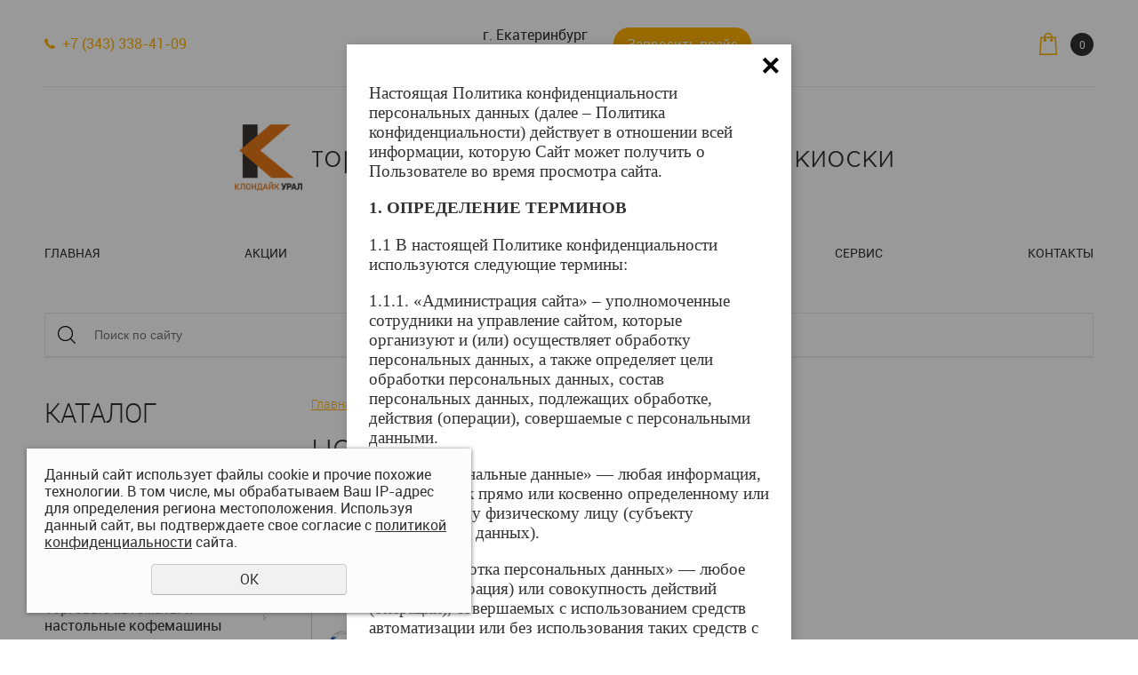

--- FILE ---
content_type: text/html; charset=UTF-8
request_url: https://klondaik.info/news/?page=4
body_size: 16625
content:
<!DOCTYPE html>
<html>
<!-- мобильный viewport -->
<meta name="viewport" content="width=device-width">
<!-- красим панель навигации на android устройствах -->
<meta name="theme-color" content="#FFB100">
<meta http-equiv="Content-Type" content="text/html; charset=utf-8" /><meta http-equiv="Content-Language" content="ru" /><meta name="author" content="ur66.ru" /><meta name="format-detection" content="telephone=no" /><meta name="referrer" content="strict-origin-when-cross-origin" /><title>Новости - Торговые автоматы и сенсорные киоски Клондайк, Екатеринбург</title><meta name="keywords" content="Новости" /><meta name="description" content="Торговые автоматы и сенсорные киоски Клондайк, Екатеринбург - Новости" /><base href="https://klondaik.info" /><link rel="shortcut icon" href="/favicon.png" type="image/png" /><meta name="robots" content="noindex, follow"><link rel="canonical" href="https://klondaik.info/news/" /><link href="//47600.ru/uss-css/uss_style_8.6.0.min.css" rel="stylesheet" type="text/css" /><link href="https://klondaik.info/css/style.css?d=1605270647" rel="stylesheet" type="text/css" /><script src="//47600.ru/uss-js/jquery-1.9.1.min.js" type="text/javascript"></script><script src="//47600.ru/uss-js/jquery.formstyler.min.js" type="text/javascript"></script><link rel="preload" href="//47600.ru/uss-js/jquery.form.min.js" as="script"/><link rel="preload" href="//47600.ru/uss-js/jquery.autocomplete.min.js" as="script"/><link rel="preload" href="//47600.ru/uss-js/uss-script-8.6.0.min.js" as="script"/><script src="//47600.ru/uss-js/jquery.cookie.js" type="text/javascript"></script>    <script src="//47600.ru/uss-js/uss-extra.js"></script>
    <script type="text/javascript" src="/js/wrap.block.js"></script>
    <script type="text/javascript" src="/js/move.item.js"></script>
    </head>
    <body class="colorStyle2 singlepage" template_name='K5'>
        <div id="wrap">
            <div class="mobile_menu">
                <div class="inner mobile_menu_inner">
                    <div class="close">
                        <div></div>
                        <div></div>
                    </div>
                </div>
            </div>
            <div class="header">
                <div class="inner">
                    <div class="header-top">
                        <div class="left">
                            <div class="contacts phone">
                                <p><a href="tel:+73433384109">+7 (343) 338-41-09</a></p>                            </div>
                        </div>
                        <div class="center">
                            <div class="info">
                                <p>г. Екатеринбург <br />9:00 - 18:00, пн-пт</p>
<p><a class="btn" href="/zaprosit_prays/">Запросить прайс</a></p>                            </div>
                        </div>
                        <div class="right">
                            <div class="basket">
		<a href="/basket/" class="basket-link"></a>
		<div class="uss_widget uss_widget_basket uss_basket_mini uss_basket_wrapper empty" data-countword="Товаров: " data-priceword="На сумму: "><div class="uss_widget_outer_content basket_widget_inner empty"><div class="amounts uss_hidden"><span class="countword">Товаров: </span> <span id="uss_block_basket_amount"></span></div><div class="totals uss_hidden"><span class="priceword">На сумму: </span> <span id="uss_block_basket_totals"></span></div><p>Ваша корзина пуста</p></div></div>
	</div>                        </div>
                    </div>
                    <div class="left"></div>
                    <div class="center">
                        <div class="logo-row">
                            <a href="/">
                                <div class="logo-column">
                                    <div class="logo-image">
                                        <p><img src="//klondaik.info/uploadedFiles/images/logo-new.png" alt="" width="92" height="90" /></p>                                    </div>
                                </div>
                                <div class="logo-column">
                                    <div class="logo">
                                        торговые автоматы и сенсорные киоски                                    </div>
                                </div>
                            </a>
                        </div>
                        <div class="slogan">
                            <p>
                                                            </p>
                        </div>
                    </div>
                    <div class="right"></div>
                </div>
            </div>
            <div class="menu menu-top">
                <div class="inner">
                    <div class="in_menu">
                        <ul><li class=" first"><a  class=" first" href="glavnaya/" title="Главная" >Главная</a></li><li><a  href="akcii/" title="Акции" >Акции</a></li><li><a  href="store/" title="Любые виды торговых автоматов и сопутствующих товаров компании «Клондайк» " >Каталог</a></li><li class="active"><a  class="active" href="news/" title="Новости" >Новости</a></li><li><a  href="servis/" title="Сервис" >Сервис</a></li><li class=" last"><a  class=" last" href="feedback/" title="Контакты" >Контакты</a></li></ul>                    </div>
                </div>
            </div>
            <div class="search">
                <div class="inner">
                    <div class="menu_burger">
                        <span></span>
                        <span></span>
                        <span></span>
                    </div>
                    <div class="in-search">
                        
				<form class="uss_site_search" method="get" action="https://klondaik.info/sitesearch/">
					<input class="uss_input_name" type="text" value="" name="search" id="search_69116_1470" placeholder="Поиск по сайту" />
					<input class="uss_submit" type="submit" value="" />
				</form><script type='text/javascript'>
				$(document).ready(function() {
					$('#search_69116_1470').autocomplete('sitesearch/', {
						selectFirst: false,
						inputClass : 'uss_autocomplete_input',
						resultsClass: 'uss_autocomplete_results',
						matchContains: 'word',
						selectFirst: false,
						cacheLength: 1,
						delay: 500,
						minLength: 3,
						max:10,
						formatItem: function(item){
							var line = '';
							//изображение
							if(item[1]){
								line += '<span class="image">' + item[1] + '</span>';
							}

							//заголовок
							line += '<span class="title">' + item[0] + '</span>';

							//цена
							if(item[2]){
								line += '<span class="price">' + item[2] + '</span>';
							}
							return line;
						}
					});

					$(window).resize(function(){
						$('.uss_autocomplete_results').hide();
					});
					$('#search_69116_1470').result(function(event, data){console.log(data[1]); $(this).closest('form').submit() });});</script>                    </div>
                </div>
            </div>
                                                                        <div class="container block">
                <div class="inner">
                    <div class="aside aside-left">
                        <div class="aside-block aside-catalog"><div class="h3"><span>Каталог</span></div><ul class="uss_eshop_menu totalItems_7"><li class=" first"><a href="https://klondaik.info/store/arenda_torgovykh_avtomatov/" class=" first">Аренда оборудования</a></li><li><a href="https://klondaik.info/store/mikromarkety/">Микромаркеты (кафе) самообслуживания</a></li><li><a href="https://klondaik.info/store/kofeyni-samoobsluzhivaniya/">Кофейни самообслуживания</a></li><li><a href="https://klondaik.info/store/dispensery-dlya-stakanchikov/">Диспенсеры для стаканчиков</a></li><li><a href="https://klondaik.info/store/torgovye-avtomaty-i-professionalnye-kofemashiny/">Торговые автоматы и настольные кофемашины</a></li><li><a href="https://klondaik.info/store/elektronnaya_ochered/">Система управления очередями</a></li><li class=" last"><a href="https://klondaik.info/store/informatsionnye_kioski/" class=" last">Информационные терминалы</a></li></ul></div>                        <div class="aside-block aside-partners"><div class="h3">Наши партнеры</div><p><img src="http://klondaik.info/uploadedFiles/images/pta.jpg" alt="" width="148" height="47" /></p>
<p>&nbsp;&nbsp;<img src="http://klondaik.info/uploadedFiles/images/Logo_avtomat_.jpg" alt="" width="188" height="47" /></p></div>                        <div class="aside-block aside-position"><div class="h3">Распродажа</div><div class="uss_widget_outer_content"><div class="uss_eshop_block_item uss_eshop_item type_sales order_many"><div class="img"><a  href="https://klondaik.info/store/torgovye-avtomaty-i-professionalnye-kofemashiny/kofeinye_avtomaty_kupit/146115/saeco-oasi/kofeynyy_torgovyy_avtomat_saeco_cristallo_400_evo_28/" class="imagelink"><img class="pos_main_img" src="/uploadedFiles/eshopimages/icons/280x280/cf6d03051b9b6cded33e5976ebc01eff.png"/></a><div class="uss_eshop_icons icons_display_place_4"><div class="one_icon sale_icon"><a href="https://klondaik.info/store/torgovye-avtomaty-i-professionalnye-kofemashiny/kofeinye_avtomaty_kupit/146115/saeco-oasi/kofeynyy_torgovyy_avtomat_saeco_cristallo_400_evo_28/" class="" title="Распродажа"><img src="//47600.ru/uss-img/eshop-icons/sale_icons/sale_13.png" alt="Распродажа" title="Распродажа" /></a></div></div>&nbsp;</div><div class="uss_shop_name"><a  href="https://klondaik.info/store/torgovye-avtomaty-i-professionalnye-kofemashiny/kofeinye_avtomaty_kupit/146115/saeco-oasi/kofeynyy_torgovyy_avtomat_saeco_cristallo_400_evo_28/">Saeco Oasi 600</a></div><div class="uss_shop_price"><span class="actual_price"><em class="price_zero_class" data-currency="&euro;">по запросу</em></span></div>
				<span class="uss_eshop_amount_block">
					<span class="amount_title">Кол-во</span><input type="number" min="0" inputmode="numeric" pattern="\d*" class="basket_amount_class basket_amount_pos_4269447" id="basket_amount_pos_4269447" value="1"></span><a class="add_to_cart buy_from_cart equal_zero uss_pos_buttons"   onclick="return changeItemInBasket(this,4269447,false,$(this).siblings('.uss_eshop_amount_block').find('input.basket_amount_class').val(),0, '');" title="Заказать" data-item-id="4269447" data-title-tocart="Заказать">Заказать</a><div class="text_after_order_4269447" style="display:none;">Оформить заказ</div></div>
			</div></div>                        <div class="aside-block aside-news"><div class="h3">Новости</div><div class="uss_widget_outer_content"><div class="news_block_item first"><div class="image"><a href="https://klondaik.info/news/snekovye-avtomaty-tcn/"><img src="/uploadedFiles/newsimages/icons/280x187/11.jpg"></a></div><div class="info"><div class="date">17.05.2024</div><div class="title"><a href="https://klondaik.info/news/snekovye-avtomaty-tcn/"><span class="tspan">Снековые автоматы TCN</span></a></div><div class="preview"></div><div class="uss_show_more uss_news_more"><a href="https://klondaik.info/news/snekovye-avtomaty-tcn/">Подробнее</a></div></div></div><div class="news_block_item"><div class="image"><a href="https://klondaik.info/news/jetinn-ctg300---napolnyy-koveavtomat-coffee-to-go/"><img src="/uploadedFiles/newsimages/icons/280x187/1.png"></a></div><div class="info"><div class="date">27.04.2024</div><div class="title"><a href="https://klondaik.info/news/jetinn-ctg300---napolnyy-koveavtomat-coffee-to-go/"><span class="tspan">Jetinn CTG300 - напольный ковеавтомат "COFFEE-TO-GO"</span></a></div><div class="preview"><p><a href="https://klondaik.info/store/torgovye-avtomaty-i-professionalnye-kofemashiny/kofeinye_avtomaty_kupit/jetinno/cofy-ctg500-1/">Jetinn CTG300</a>&nbsp;- кофеавтомат с интеллектуальным исполнением</p></div><div class="uss_show_more uss_news_more"><a href="https://klondaik.info/news/jetinn-ctg300---napolnyy-koveavtomat-coffee-to-go/">Подробнее</a></div></div></div><div class="news_block_item last"><div class="image"><a href="https://klondaik.info/news/jetinno---otlichnaya-zamena-evropeycam/"><img src="/uploadedFiles/newsimages/icons/280x187/jl-18.png"></a></div><div class="info"><div class="date">27.04.2024</div><div class="title"><a href="https://klondaik.info/news/jetinno---otlichnaya-zamena-evropeycam/"><span class="tspan">JETINNO - отличная замена европейцам!</span></a></div><div class="preview"><p><a href="https://klondaik.info/store/torgovye-avtomaty-i-professionalnye-kofemashiny/kofeinye_avtomaty_kupit/jetinno/">JETINNO</a> - это высококачественные комплектующие и инновационные технологии.</p>
<p>В Компани "Клондайк" теперь можно приобрести и получить профессиональное обслуживание всей линейки кофемашин <a href="https://klondaik.info/store/torgovye-avtomaty-i-professionalnye-kofemashiny/kofeinye_avtomaty_kupit/jetinno/">Jetinno</a>, представленных на российском рынке.</p></div><div class="uss_show_more uss_news_more"><a href="https://klondaik.info/news/jetinno---otlichnaya-zamena-evropeycam/">Подробнее</a></div></div></div></div></div>                    </div>
                    <div class="content">
                        <div class="bread"><a href="https://klondaik.info" class="breadcrumbs_main">Главная</a> / Новости</div>                        <h1>
                            Новости                        </h1>
                        <div class="section section_news id_69122"><div class="uss_section_content"><div class="uss_news">
	<div class="news_list uss_elements_list news_list_items">			<div class="news_item">
							<div class="image">
					<div class="uss_image_holder" style="width: 100px; height: 100px;">
						<a href="https://klondaik.info/news/elektronnyy-kassir-dlya-taksoparka/" title="Электронный кассир для таксопарка"><img src="/uploadedFiles/newsimages/icons/100x100/IMG_20180925_111530.jpg" /></a>					</div>
				</div>
						<div class="info">
									<div class="date">18.10.2018</div>
				
									<div class="title"><a href="https://klondaik.info/news/elektronnyy-kassir-dlya-taksoparka/" title="Электронный кассир для таксопарка">Электронный кассир для таксопарка</a></div>
				
									<div class="preview"><p>Электронный кассир для сбора выручки в таксопарках</p></div>
				
				
									<div class="uss_show_more"><a href="https://klondaik.info/news/elektronnyy-kassir-dlya-taksoparka/"  title="">Подробнее</a></div>
							</div>
		</div>
			<div class="news_item">
							<div class="image">
					<div class="uss_image_holder" style="width: 100px; height: 100px;">
						<a href="https://klondaik.info/news/-1/" title="Электронная очередь для проекта «БЕРЕЖЛИВАЯ ПОЛИКЛИНИКА»"><img src="/uploadedFiles/newsimages/icons/100x100/berezhlivaya.png" /></a>					</div>
				</div>
						<div class="info">
									<div class="date">18.06.2018</div>
				
									<div class="title"><a href="https://klondaik.info/news/-1/" title="Электронная очередь для проекта «БЕРЕЖЛИВАЯ ПОЛИКЛИНИКА»">Электронная очередь для проекта «БЕРЕЖЛИВАЯ ПОЛИКЛИНИКА»</a></div>
				
				
				
									<div class="uss_show_more"><a href="https://klondaik.info/news/-1/"  title="">Подробнее</a></div>
							</div>
		</div>
			<div class="news_item">
							<div class="image">
					<div class="uss_image_holder" style="width: 100px; height: 100px;">
						<a href="https://klondaik.info/news/infokiosk-dlya-cgb-2-im-a-a-mislavskogo/" title="Инфокиоск для ЦГБ №2 им. А.А. Миславского"><img src="/uploadedFiles/newsimages/icons/100x100/d11c25ffecf9664541775cc40b006321_2.jpg" /></a>					</div>
				</div>
						<div class="info">
									<div class="date">14.05.2018</div>
				
									<div class="title"><a href="https://klondaik.info/news/infokiosk-dlya-cgb-2-im-a-a-mislavskogo/" title="Инфокиоск для ЦГБ №2 им. А.А. Миславского">Инфокиоск для ЦГБ №2 им. А.А. Миславского</a></div>
				
				
				
									<div class="uss_show_more"><a href="https://klondaik.info/news/infokiosk-dlya-cgb-2-im-a-a-mislavskogo/"  title="">Подробнее</a></div>
							</div>
		</div>
			<div class="news_item">
							<div class="image">
					<div class="uss_image_holder" style="width: 100px; height: 100px;">
						<a href="https://klondaik.info/news/elektronnaya-ochered-v-pervoy-detskoy-poliklinnike/" title="Электронная очередь в &quot;Первой детской поликлинике&quot;"><img src="/uploadedFiles/newsimages/icons/100x100/logo_3.png" /></a>					</div>
				</div>
						<div class="info">
									<div class="date">25.04.2018</div>
				
									<div class="title"><a href="https://klondaik.info/news/elektronnaya-ochered-v-pervoy-detskoy-poliklinnike/" title="Электронная очередь в &quot;Первой детской поликлинике&quot;">Электронная очередь в "Первой детской поликлинике"</a></div>
				
				
				
									<div class="uss_show_more"><a href="https://klondaik.info/news/elektronnaya-ochered-v-pervoy-detskoy-poliklinnike/"  title="">Подробнее</a></div>
							</div>
		</div>
			<div class="news_item">
							<div class="image">
					<div class="uss_image_holder" style="width: 100px; height: 100px;">
						<a href="https://klondaik.info/news/infokiosk-dlya-instituta-mozga/" title="Инфокиоск для &quot;Института мозга&quot;"><img src="/uploadedFiles/newsimages/icons/100x100/20180227_132552.jpg" /></a>					</div>
				</div>
						<div class="info">
									<div class="date">27.02.2018</div>
				
									<div class="title"><a href="https://klondaik.info/news/infokiosk-dlya-instituta-mozga/" title="Инфокиоск для &quot;Института мозга&quot;">Инфокиоск для "Института мозга"</a></div>
				
				
				
									<div class="uss_show_more"><a href="https://klondaik.info/news/infokiosk-dlya-instituta-mozga/"  title="">Подробнее</a></div>
							</div>
		</div>
			<div class="news_item">
							<div class="image">
					<div class="uss_image_holder" style="width: 100px; height: 100px;">
						<a href="https://klondaik.info/news/informacionnyy-terminal-v-krk-uralec/" title="Информационный терминал в КРК &quot;Уралец&quot;"><img src="/uploadedFiles/newsimages/icons/100x100/20180110_144818.jpg" /></a>					</div>
				</div>
						<div class="info">
									<div class="date">11.01.2018</div>
				
									<div class="title"><a href="https://klondaik.info/news/informacionnyy-terminal-v-krk-uralec/" title="Информационный терминал в КРК &quot;Уралец&quot;">Информационный терминал в КРК "Уралец"</a></div>
				
									<div class="preview"><p>Инфокиоск для КРК "Уралец"&nbsp;</p></div>
				
				
									<div class="uss_show_more"><a href="https://klondaik.info/news/informacionnyy-terminal-v-krk-uralec/"  title="">Подробнее</a></div>
							</div>
		</div>
			<div class="news_item">
							<div class="image">
					<div class="uss_image_holder" style="width: 100px; height: 100px;">
						<a href="https://klondaik.info/news/informacionnyy-terminal-v-dgkb-11/" title="Информационный терминал в ДГКБ №11"><img src="/uploadedFiles/newsimages/icons/100x100/info_2.jpg" /></a>					</div>
				</div>
						<div class="info">
									<div class="date">08.11.2017</div>
				
									<div class="title"><a href="https://klondaik.info/news/informacionnyy-terminal-v-dgkb-11/" title="Информационный терминал в ДГКБ №11">Информационный терминал в ДГКБ №11</a></div>
				
									<div class="preview"><p>Информационный терминал в "Детской городской клинической больнице" №11</p></div>
				
				
									<div class="uss_show_more"><a href="https://klondaik.info/news/informacionnyy-terminal-v-dgkb-11/"  title="">Подробнее</a></div>
							</div>
		</div>
			<div class="news_item">
							<div class="image">
					<div class="uss_image_holder" style="width: 100px; height: 100px;">
						<a href="https://klondaik.info/news/mehanicheskie-torgovye-avtomaty-i-napolniteli-k-nim/" title="Механические торговые автоматы и наполнители к ним"><img src="/uploadedFiles/newsimages/icons/100x100/mehanika-3.jpg" /></a>					</div>
				</div>
						<div class="info">
									<div class="date">23.10.2017</div>
				
									<div class="title"><a href="https://klondaik.info/news/mehanicheskie-torgovye-avtomaty-i-napolniteli-k-nim/" title="Механические торговые автоматы и наполнители к ним">Механические торговые автоматы и наполнители к ним</a></div>
				
									<div class="preview"><p>Ассортимент нашей продукции пополнился!</p></div>
				
				
									<div class="uss_show_more"><a href="https://klondaik.info/news/mehanicheskie-torgovye-avtomaty-i-napolniteli-k-nim/"  title="">Подробнее</a></div>
							</div>
		</div>
			<div class="news_item">
							<div class="image">
					<div class="uss_image_holder" style="width: 100px; height: 100px;">
						<a href="https://klondaik.info/news/pereproshivka-ssc-dlya-kupyuropriemnikov-cashcode/" title="Перепрошивка SSC для купюроприёмников Cashcode"><img src="/uploadedFiles/newsimages/icons/100x100/smartstik.jpg" /></a>					</div>
				</div>
						<div class="info">
									<div class="date">14.07.2017</div>
				
									<div class="title"><a href="https://klondaik.info/news/pereproshivka-ssc-dlya-kupyuropriemnikov-cashcode/" title="Перепрошивка SSC для купюроприёмников Cashcode">Перепрошивка SSC для купюроприёмников Cashcode</a></div>
				
									<div class="preview"><p>В нашем сервис-центре появилась возможность перепрошивки смарт стик карт для купюроприёмников Cashcode</p></div>
				
				
									<div class="uss_show_more"><a href="https://klondaik.info/news/pereproshivka-ssc-dlya-kupyuropriemnikov-cashcode/"  title="">Подробнее</a></div>
							</div>
		</div>
			<div class="news_item">
							<div class="image">
					<div class="uss_image_holder" style="width: 100px; height: 100px;">
						<a href="https://klondaik.info/news/elektronnaya-ochered-v-mc-elinta/" title="Электронная очередь в МЦ &quot;Элинта&quot;"><img src="/uploadedFiles/newsimages/icons/100x100/logo_2.png" /></a>					</div>
				</div>
						<div class="info">
									<div class="date">14.07.2017</div>
				
									<div class="title"><a href="https://klondaik.info/news/elektronnaya-ochered-v-mc-elinta/" title="Электронная очередь в МЦ &quot;Элинта&quot;">Электронная очередь в МЦ "Элинта"</a></div>
				
									<div class="preview"><p><span>Специалисты нашей компании успешно внедрили систему управления очередью в Медицинском центре "Элинта" г. Нижний Тагил.&nbsp;</span></p></div>
				
				
									<div class="uss_show_more"><a href="https://klondaik.info/news/elektronnaya-ochered-v-mc-elinta/"  title="">Подробнее</a></div>
							</div>
		</div>
		</div>	<div class="uss_pagenator" >
					 <div class="uss_page_count">Всего: 78</div>
				
		<div class="uss_page_num">
																	<span class="uss_page">
						<a href="https://klondaik.info/news/">
							1						</a>
					</span>
														<span class="uss_page">
						<a href="https://klondaik.info/news/?page=2">
							2						</a>
					</span>
														<span class="uss_page">
						<a href="https://klondaik.info/news/?page=3">
							3						</a>
					</span>
														<span class="uss_page uss_page_selected">
						<a href="https://klondaik.info/news/?page=4">
							4						</a>
					</span>
														<span class="uss_page">
						<a href="https://klondaik.info/news/?page=5">
							5						</a>
					</span>
														<span class="uss_page">
						<a href="https://klondaik.info/news/?page=6">
							6						</a>
					</span>
														<span class="uss_page">
						<a href="https://klondaik.info/news/?page=7">
							7						</a>
					</span>
														<span class="uss_page uss_last">
						<a href="https://klondaik.info/news/?page=8">
							8						</a>
					</span>
									</div>
	</div>

	<div class="uss_cleaner"></div>
	</div>
<div class="uss_cleaner"></div>

<script type="text/javascript">$(document).ready(function() { redyUSSfoto($(".news_list .news_item a.enlarge_image_inside"), false); });</script></div></div><div class="cleaner"></div>                        <div class="form-block block inline-form"><div class="h3">Заказать бесплатную консультацию</div><script type="text/javascript" src="//47600.ru/uss-js/imask.min.js"></script><script type="text/javascript" src="//47600.ru/uss-js/jquery.cookie.js"></script><div class="fc_form_tml" >
	
	<form action="https://klondaik.info/zakazat-besplatnuyu-konsultaciyu/" method="post" class="fc_form  validate form_block ajax_send form_styler id81011 fc_form_96176"  accept-charset="utf-8" data-id="96176" ><a name="FormConstructorForm"></a><div class="uss_error_form" style="display: none;"></div><div class="group columns_1 group_96176_1 label_position_inner"><div class="fc_item fc_text sector_required fc_item_96176_1_2" id="fc_item_1_2_block_id"><div class="elem_item"><input type="text" class="fc_field_96176_1_2 styler" placeholder="Ваше Имя *"  name="1_2" id="fc_field_1_2_block_id" value=""/></div><div class="hiddenLabel"><label for="fc_field_1_2_block_id" class=" sector_title">Ваше Имя<span class="not_empty_field_mark">*</span></label></div></div><div class="fc_item fc_text sector_required fc_item_96176_1_3" id="fc_item_1_3_block_id"><div class="elem_item"><input type="text" class="fc_field_96176_1_3 styler" placeholder="Телефон *"  name="1_3" id="fc_field_1_3_block_id" value=""/></div><div class="hiddenLabel"><label for="fc_field_1_3_block_id" class=" sector_title">Телефон<span class="not_empty_field_mark">*</span></label></div></div></div><div class="group columns_1 group_96176_2 label_position_inner end"><div class="fc_item fc_checkbox sector_required fc_item_96176_1_6 fc_checkbox_one orientation_vertical" id="fc_item_1_6_block_id"><div class="elem_item one"><input class="fc_field_96176_1_6 styler"  type="checkbox"  name="1_6" id="fc_field_1_6_block_id" value="on"/></div><div class="label_under_hint sector_title force_position_right"><label class=" sector_title force_position_right" for="fc_field_1_6_block_id">Даю своё согласие на обработку моих персональных данных, в соответствии с <a href = "/privacy-policy/" target= "_blank" rel="nofollow">политикой конфиденциальности</a><span class="not_empty_field_mark">*</span></label></div></div></div><div class="fc_item hnpot"><input type="text" name="name" value=""/></div><input type="hidden" name="form_name" value="FormConstructorForm"><input type="hidden" name="form_id" value="96176"><div class="buttons"><input class="submit save styler" type="submit" name="sendsave" value="Отправить"></div></form>
	</div><div class="cleaner"></div><script type="text/javascript">if(typeof formLang == "undefined"){var formLang = new Object();}		formLang['file_not_select'] = 'Выберите файл';
		formLang['browse'] = 'Обзор...';
	var formStylization = true;
	$(function() {
		$('input.styler, select.styler').styler();
	});


	if(typeof formError == 'undefined'){
		var formError = new Object();
	}
	
	formError['FormConstructorForm_96176'] = {"captcha":"\u041f\u043e\u043b\u0435 %s \u0437\u0430\u043f\u043e\u043b\u043d\u0435\u043d\u043e \u043d\u0435\u0432\u0435\u0440\u043d\u043e","email":"\u041f\u043e\u043b\u0435 %s \u0441\u043e\u0434\u0435\u0440\u0436\u0438\u0442 \u043d\u0435\u043a\u043e\u0440\u0440\u0435\u043a\u0442\u043d\u044b\u0439 E-Mail \u0430\u0434\u0440\u0435\u0441","not_attach_file":"\u0412 \u043f\u043e\u043b\u0435 %s \u043d\u0435\u043e\u0431\u0445\u043e\u0434\u0438\u043c\u043e \u043f\u0440\u0438\u043a\u0440\u0435\u043f\u0438\u0442\u044c \u0444\u0430\u0439\u043b","required":"\u041f\u043e\u043b\u0435 %s \u0434\u043e\u043b\u0436\u043d\u043e \u0431\u044b\u0442\u044c \u0437\u0430\u043f\u043e\u043b\u043d\u0435\u043d\u043e","checkbox_required":"\u0412 \u043f\u043e\u043b\u0435 %s \u0434\u043e\u043b\u0436\u043d\u043e \u0431\u044b\u0442\u044c \u0432\u044b\u0431\u0440\u0430\u043d\u043e \u0445\u043e\u0442\u044f \u0431\u044b \u043e\u0434\u043d\u043e \u0437\u043d\u0430\u0447\u0435\u043d\u0438\u0435","radio_required":"\u0412 \u043f\u043e\u043b\u0435 %s \u0434\u043e\u043b\u0436\u043d\u043e \u0431\u044b\u0442\u044c \u0432\u044b\u0431\u0440\u0430\u043d\u043e \u043e\u0434\u043d\u043e \u0438\u0437 \u0437\u043d\u0430\u0447\u0435\u043d\u0438\u0439","invalid_format":"\u041f\u043e\u043b\u0435 %s \u0437\u0430\u043f\u043e\u043b\u043d\u0435\u043d\u043e \u043d\u0435\u0432\u0435\u0440\u043d\u043e","1_6":"\u0414\u043b\u044f \u043f\u0440\u043e\u0434\u043e\u043b\u0436\u0435\u043d\u0438\u044f \u0432\u044b \u0434\u043e\u043b\u0436\u043d\u044b \u043f\u0440\u0438\u043d\u044f\u0442\u044c \u0443\u0441\u043b\u043e\u0432\u0438\u044f \u043f\u043e\u043b\u0438\u0442\u0438\u043a\u0438 \u043a\u043e\u043d\u0444\u0438\u0434\u0435\u043d\u0446\u0438\u0430\u043b\u044c\u043d\u043e\u0441\u0442\u0438 \u0434\u0430\u043d\u043d\u043e\u0433\u043e \u0441\u0430\u0439\u0442\u0430"};</script></div>                    </div>
                </div>
            </div>
                                                            <div class="footer">
                <div class="inner">
                    <div class="left"></div>
                    <div class="center">
                        <div class="footer-logo">
                            <a href="/">
                                <span class="logo-column">
	<p><img src="//klondaik.info/uploadedFiles/images/logo-new.png" alt="" width="92" height="90" /></p></span>
                                <span class="logo-column">
	торговые автоматы и сенсорные киоски</span>
                            </a>
                        </div>
                        <div class="footer-slogan">
                                                    </div>
                    </div>
                    <div class="right"></div>
                </div>
            </div>
            <div class="footer-menu">
                <div class="inner">
                    <ul><li class=" first"><a  class=" first" href="glavnaya/" title="Главная" >Главная</a></li><li><a  href="akcii/" title="Акции" >Акции</a></li><li><a  href="store/" title="Любые виды торговых автоматов и сопутствующих товаров компании «Клондайк» " >Каталог</a></li><li class="active"><a  class="active" href="news/" title="Новости" >Новости</a></li><li><a  href="servis/" title="Сервис" >Сервис</a></li><li class=" last"><a  class=" last" href="feedback/" title="Контакты" >Контакты</a></li></ul>                </div>
            </div>
            <div class="bottom">
                <div class="inner">
                    <div class="column">
                        <div class="copy">
                            <div class="uss-site-copyright">&copy;&nbsp;2012 - 2026 торговые автоматы и сенсорные киоски</div>                        </div>
                        <div class="privacy">
                            <a href="/privacy-policy/">Политика конфиденциальности</a>
                        </div>
                    </div>
                    <div class="column">
                        <div class="counters">
                            <!--LiveInternet counter--><script type="text/javascript"><!--
document.write("<a href='http://www.liveinternet.ru/click' "+
"target=_blank><img src='//counter.yadro.ru/hit?t38.6;r"+
escape(document.referrer)+((typeof(screen)=="undefined")?"":
";s"+screen.width+"*"+screen.height+"*"+(screen.colorDepth?
screen.colorDepth:screen.pixelDepth))+";u"+escape(document.URL)+
";"+Math.random()+
"' alt='' title='LiveInternet' "+
"border='0' width='31' height='31'></a>")
//--></script><!--/LiveInternet-->

<!-- Yandex.Metrika counter -->
<script type="text/javascript">
(function (d, w, c) {
    (w[c] = w[c] || []).push(function() {
        try {
            w.yaCounter26039232 = new Ya.Metrika({id:26039232,
                    webvisor:true,
                    clickmap:true,
                    trackLinks:true,
                    accurateTrackBounce:true});
        } catch(e) { }
    });

    var n = d.getElementsByTagName("script")[0],
        s = d.createElement("script"),
        f = function () { n.parentNode.insertBefore(s, n); };
    s.type = "text/javascript";
    s.async = true;
    s.src = (d.location.protocol == "https:" ? "https:" : "http:") + "//mc.yandex.ru/metrika/watch.js";

    if (w.opera == "[object Opera]") {
        d.addEventListener("DOMContentLoaded", f, false);
    } else { f(); }
})(document, window, "yandex_metrika_callbacks");
</script>
<noscript><div><img src="//mc.yandex.ru/watch/26039232" style="position:absolute; left:-9999px;" alt="" /></div></noscript>
<!-- /Yandex.Metrika counter -->
<script src="//code-ya.jivosite.com/widget.js" data-jv-id="hf2rijvsTk" async></script><script type="text/javascript">initStyler();</script>                        </div>
                    </div>
                    <div class="column">
                        <div class="social">
                            <p><a href="/"><img src="/img/soc1.png" alt="vk" /></a> <a href="/"><img src="/img/soc2.png" alt="youtube" /></a> <a href="/"><img src="/img/soc3.png" alt="twitter" /></a> <a href="/"><img src="/img/soc4.png" alt="telegram" /></a> <a href="/"><img src="/img/soc5.png" alt="instagram" /></a> <a href="/"><img src="/img/soc6.png" alt="facebook" /></a></p>                        </div>
                    </div>
                    <div class="column">
                        <div class="dev">
                            <div class="ssnn-copyright ssnn-black"><a class="ssnn-copyright_logo" href="https://7600.ru/" target="_blank" title="Кабинет - создание сайтов Екатеринбург"><i class="g-png"><img src="//47600.ru/uss-img/7600-2011-logo/7600_mini_logo_black.png" width="86" height="24" alt="Кабинет - создание сайтов Екатеринбург" /></i></a><a class="ssnn-copyright_text" href="https://7600.ru/" target="_blank" title="Кабинет - создание сайтов Екатеринбург"><span>Создание сайтов</span></a></div>                        </div>
                    </div>
                </div>
            </div>
        </div>
        <script src="//47600.ru/uss-js/jquery.form.min.js" type="text/javascript"></script><script src="//47600.ru/uss-js/jquery.autocomplete.min.js" type="text/javascript"></script><script src="//47600.ru/uss-js/uss-script-8.6.0.min.js" type="text/javascript"></script><div class="uss_popup_wrap">
			<div class="uss_modal_window uss_popup_item"  id="uss_popup_block_1" data-section-id = "90420">
				<div class="uss_modal_background" ></div>
				<div class="uss_modal_content" style="max-width:500px;">
					<div class="uss_modal-header">
						<div class="uss_modal_close"></div>
					</div>
					<div class="uss_modal_body"><p>Настоящая Политика конфиденциальности персональных данных (далее &ndash; Политика конфиденциальности) действует в отношении всей информации, которую Сайт может получить о Пользователе во время просмотра сайта.</p>
<p><strong>1. ОПРЕДЕЛЕНИЕ ТЕРМИНОВ</strong></p>
<p>1.1 В настоящей Политике конфиденциальности используются следующие термины:</p>
<p>1.1.1. &laquo;Администрация сайта&raquo; &ndash; уполномоченные сотрудники на управление сайтом, которые организуют и (или) осуществляет обработку персональных данных, а также определяет цели обработки персональных данных, состав персональных данных, подлежащих обработке, действия (операции), совершаемые с персональными данными.</p>
<p>1.1.2. &laquo;Персональные данные&raquo; &mdash; любая информация, относящаяся к прямо или косвенно определенному или определяемому физическому лицу (субъекту персональных данных).</p>
<p>1.1.3. &laquo;Обработка персональных данных&raquo; &mdash; любое действие (операция) или совокупность действий (операций), совершаемых с использованием средств автоматизации или без использования таких средств с персональными данными, включая сбор, запись, систематизацию, накопление, хранение, уточнение (обновление, изменение), извлечение, использование, передачу (распространение, предоставление, доступ), обезличивание, блокирование, удаление, уничтожение персональных данных.</p>
<p>1.1.4. &laquo;Конфиденциальность персональных данных&raquo; &mdash; обязательное для соблюдения Оператором или иным получившим доступ к персональным данным лицом требование не допускать их распространения без согласия субъекта персональных данных или наличия иного законного основания.</p>
<p>1.1.5. &laquo;Пользователь сайта&raquo; (далее - Пользователь) &ndash; лицо, имеющее доступ к Сайту, посредством сети Интернет и использующее Сайт.</p>
<p>1.1.6. &laquo;Cookies&raquo; &mdash; небольшой фрагмент данных, отправленный веб-сервером и хранимый на компьютере пользователя, который веб-клиент или веб-браузер каждый раз пересылает веб-серверу в HTTP-запросе при попытке открыть страницу соответствующего сайта.</p>
<p>1.1.7. &laquo;IP-адрес&raquo; &mdash; уникальный сетевой адрес узла в компьютерной сети, построенной по протоколу IP.</p>
<p><strong>2. ОБЩИЕ ПОЛОЖЕНИЯ</strong></p>
<p>2.1. Использование Пользователем Сайта означает согласие с настоящей Политикой конфиденциальности и условиями обработки персональных данных Пользователя.</p>
<p>2.2. В случае несогласия с условиями Политики конфиденциальности Пользователь должен прекратить использование Сайта.</p>
<p>2.3. Настоящая Политика конфиденциальности применяется только к данному сайту. Администрация сайта не контролирует и не несет ответственность за сайты третьих лиц, на которые Пользователь может перейти по ссылкам, доступным на Сайте.</p>
<p>2.4. Администрация сайта не проверяет достоверность персональных данных, предоставляемых Пользователем Сайта.</p>
<p><strong>3. ПРЕДМЕТ ПОЛИТИКИ КОНФИДЕНЦИАЛЬНОСТИ</strong></p>
<p>3.1. Настоящая Политика конфиденциальности устанавливает обязательства Администрации сайта по неразглашению и обеспечению режима защиты конфиденциальности персональных данных, которые Пользователь предоставляет по запросу Администрации сайта при регистрации на Сайте или при оформлении заказа для приобретения Товара, оказания Услуг или выполнения Работ.</p>
<p>3.2. Персональные данные, разрешённые к обработке в рамках настоящей Политики конфиденциальности, предоставляются Пользователем путём заполнения формы на Сайте и могут включать в себя следующую информацию:</p>
<p>3.2.1. фамилию, имя, отчество Пользователя;</p>
<p>3.2.2. контактный телефон Пользователя;</p>
<p>3.2.3. адрес электронной почты (e-mail);</p>
<p>3.2.4. адрес доставки Товара&nbsp;или место оказания Услуг (если требуется);</p>
<p>3.2.5. место жительство Пользователя (если требуется).</p>
<p>3.3. Сайт защищает Данные, которые автоматически передаются в процессе просмотра рекламных блоков и при посещении страниц, на которых установлен статистический скрипт системы (&laquo;пиксель&raquo;):</p>
<ul>
<li>IP адрес;</li>
<li>информация из cookies;</li>
<li>информация о браузере (или иной программе, которая осуществляет доступ к показу рекламы);</li>
<li>время доступа;</li>
<li>адрес страницы, на которой расположен рекламный блок;</li>
<li>реферер (адрес предыдущей страницы).</li>
</ul>
<p>3.3.1. Отключение cookies может повлечь невозможность доступа к частям Сайта, требующим авторизации.</p>
<p>3.3.2. Сайт осуществляет сбор статистики об IP-адресах своих посетителей. Данная информация используется с целью выявления и решения технических проблем, для контроля законности проводимых финансовых платежей.</p>
<p>3.4. Любая иная персональная информация неоговоренная выше (история покупок, используемые браузеры и операционные системы и т.д.) подлежит надежному хранению и нераспространению, за исключением случаев, предусмотренных в п.п. 5.2. и 5.3. настоящей Политики конфиденциальности.</p>
<p><strong>4. ЦЕЛИ СБОРА ПЕРСОНАЛЬНОЙ ИНФОРМАЦИИ ПОЛЬЗОВАТЕЛЯ</strong></p>
<p>4.1. Персональные данные Пользователя Администрация сайта может использовать в целях:</p>
<p>4.1.1. Идентификации Пользователя, зарегистрированного на Сайте, для оформления заказа и (или) заключения Договора купли-продажи товара либо оказания услуг дистанционным способом.</p>
<p>4.1.2. Предоставления Пользователю доступа к персонализированным ресурсам Сайта.</p>
<p>4.1.3. Установления с Пользователем обратной связи, включая направление уведомлений, запросов, касающихся использования Сайта, оказания услуг, обработка запросов и заявок от Пользователя.</p>
<p>4.1.4. Определения места нахождения Пользователя для обеспечения безопасности, предотвращения мошенничества.</p>
<p>4.1.5. Подтверждения достоверности и полноты персональных данных, предоставленных Пользователем.</p>
<p>4.1.6. Создания учетной записи для совершения покупок либо заказа услуг, если Пользователь дал согласие на создание учетной записи.</p>
<p>4.1.7. Уведомления Пользователя Сайта о состоянии Заказа.</p>
<p>4.1.8. Обработки и получения платежей, подтверждения налога или налоговых льгот, оспаривания платежа, определения права на получение кредитной линии Пользователем.</p>
<p>4.1.9. Предоставления Пользователю эффективной клиентской и технической поддержки при возникновении проблем связанных с использованием Сайта.</p>
<p>4.1.10. Предоставления Пользователю с его согласия, обновлений продукции либо услуг, специальных предложений, информации о ценах, новостной рассылки и иных сведений от имени Сайта или от имени партнеров Сайта.</p>
<p>4.1.11. Осуществления рекламной деятельности с согласия Пользователя.</p>
<p>4.1.12. Предоставления доступа Пользователю на сайты или сервисы партнеров Сайта с целью получения продуктов, обновлений и услуг.</p>
<p><strong>5. СПОСОБЫ И СРОКИ ОБРАБОТКИ ПЕРСОНАЛЬНОЙ ИНФОРМАЦИИ</strong></p>
<p>5.1. Обработка персональных данных Пользователя осуществляется без ограничения срока, любым законным способом, в том числе в информационных системах персональных данных с использованием средств автоматизации или без использования таких средств.</p>
<p>5.2. Пользователь соглашается с тем, что Администрация сайта вправе передавать персональные данные третьим лицам, в частности, курьерским службам, организациями почтовой связи, операторам электросвязи, исключительно в целях выполнения заказа Пользователя, оформленного на Сайте, включая доставку Товара, оказания Услуг или выполнения Работ.</p>
<p>5.3. Персональные данные Пользователя могут быть переданы уполномоченным органам государственной власти Российской Федерации только по основаниям и в порядке, установленным законодательством Российской Федерации.</p>
<p>5.4. При утрате или разглашении персональных данных Администрация сайта информирует Пользователя об утрате или разглашении персональных данных.</p>
<p>5.5. Администрация сайта принимает необходимые организационные и технические меры для защиты персональной информации Пользователя от неправомерного или случайного доступа, уничтожения, изменения, блокирования, копирования, распространения, а также от иных неправомерных действий третьих лиц.</p>
<p>5.6. Администрация сайта совместно с Пользователем принимает все необходимые меры по предотвращению убытков или иных отрицательных последствий, вызванных утратой или разглашением персональных данных Пользователя.</p>
<p><strong>6. ОБЯЗАТЕЛЬСТВА СТОРОН</strong></p>
<p><strong>6.1. Пользователь обязан:</strong></p>
<p>6.1.1. Предоставить информацию о персональных данных, необходимую для пользования Сайтом.</p>
<p>6.1.2. Обновить, дополнить предоставленную информацию о персональных данных в случае изменения данной информации.</p>
<p><strong>6.2. Администрация сайта обязана:</strong></p>
<p>6.2.1. Использовать полученную информацию исключительно для целей, указанных в п. 4 настоящей Политики конфиденциальности.</p>
<p>6.2.2. Обеспечить хранение конфиденциальной информации в тайне, не разглашать без предварительного письменного разрешения Пользователя, а также не осуществлять продажу, обмен, опубликование, либо разглашение иными возможными способами переданных персональных данных Пользователя, за исключением п.п. 5.2. и 5.3. настоящей Политики Конфиденциальности.</p>
<p>6.2.3. Принимать меры предосторожности для защиты конфиденциальности персональных данных Пользователя согласно порядку, обычно используемого для защиты такого рода информации в существующем деловом обороте.</p>
<p>6.2.4. Осуществить блокирование персональных данных, относящихся к соответствующему Пользователю, с момента обращения или запроса Пользователя или его законного представителя либо уполномоченного органа по защите прав субъектов персональных данных на период проверки, в случае выявления недостоверных персональных данных или неправомерных действий.</p>
<p><strong>7. ОТВЕТСТВЕННОСТЬ СТОРОН</strong></p>
<p>7.1. Администрация сайта, не исполнившая свои обязательства, несёт ответственность за убытки, понесённые Пользователем в связи с неправомерным использованием персональных данных, в соответствии с законодательством Российской Федерации, за исключением случаев, предусмотренных п.п. 5.2., 5.3. и 7.2. настоящей Политики Конфиденциальности.</p>
<p>7.2. В случае утраты или разглашения Конфиденциальной информации Администрация сайта не несёт ответственность, если данная конфиденциальная информация:</p>
<p>7.2.1. Стала публичным достоянием до её утраты или разглашения.</p>
<p>7.2.2. Была получена от третьей стороны до момента её получения Администрацией сайта.</p>
<p>7.2.3. Была разглашена с согласия Пользователя.</p>
<p><strong>8. РАЗРЕШЕНИЕ СПОРОВ</strong></p>
<p>8.1. До обращения в суд с иском по спорам, возникающим из отношений между Пользователем Сайта и Администрацией сайта, обязательным является предъявление претензии (письменного предложения о добровольном урегулировании спора).</p>
<p>8.2. Получатель претензии в течение 30 календарных дней со дня получения претензии, письменно уведомляет заявителя претензии о результатах рассмотрения претензии.</p>
<p>8.3. При не достижении соглашения спор будет передан на рассмотрение в судебный орган в соответствии с действующим законодательством Российской Федерации.</p>
<p>8.4. К настоящей Политике конфиденциальности и отношениям между Пользователем и Администрацией сайта применяется действующее законодательство Российской Федерации.</p>
<p><strong>9. ДОПОЛНИТЕЛЬНЫЕ УСЛОВИЯ</strong></p>
<p>9.1. Администрация сайта вправе вносить изменения в настоящую Политику конфиденциальности без согласия Пользователя.</p>
<p>9.2. Новая Политика конфиденциальности вступает в силу с момента ее размещения на Сайте, если иное не предусмотрено новой редакцией Политики конфиденциальности.</p></div>
				</div>
			</div></div><script type="text/javascript">$(document).ready(function() {openModal($("#uss_popup_block_1"),1, {"type":2, "delay":1});})</script><script type="text/javascript"> $.cookie("displaypopup", "a:1:{i:90420;i:1768929910;}", { expires: 1000, path: "/" });</script>            <script type="text/javascript" src="/js/jquery.mCustomScrollbar.concat.min.js"></script>
            <script src="/js/slick.min.js"></script>
            <script type="text/javascript" src="/js/func.js"></script>
            <script src="//47600.ru/uss-js/flex.js"></script>
    </body>

</html><noindex>
	<div class="uss_privacy_policy_wrap type_2 fixed">
		<div class="uss_privacy_policy_inner">
			<div class="uss_privacy_policy_text">Данный сайт использует файлы cookie и прочие похожие технологии. В том числе, мы обрабатываем Ваш IP-адрес для определения региона местоположения. Используя данный сайт, вы подтверждаете свое согласие с <a href="/privacy-policy/" target="blank" rel="nofollow">политикой конфиденциальности</a> сайта.</div>
			<div class="uss_privacy_policy_button">
				<span>OK</span>
			</div>
		</div>
	</div>
</noindex>


--- FILE ---
content_type: text/css
request_url: https://klondaik.info/css/style.css?d=1605270647
body_size: 49888
content:
.mCustomScrollBox{
	position:relative;
	overflow:hidden;
	height:100%;
	max-width:100%;
	outline:0;
	direction:ltr;
}
.mCSB_container{
	overflow:hidden;
	width:auto;
	height:auto;
}
.mCSB_inside>.mCSB_container{
	margin-right:30px;
}
.mCSB_container.mCS_no_scrollbar_y.mCS_y_hidden{
	margin-right:0;
}
.mCS-dir-rtl>.mCSB_inside>.mCSB_container{
	margin-right:0;
	margin-left:30px;
}
.mCS-dir-rtl>.mCSB_inside>.mCSB_container.mCS_no_scrollbar_y.mCS_y_hidden{
	margin-left:0;
}
.mCSB_scrollTools{
	position:absolute;
	width:16px;
	height:auto;
	left:auto;
	top:0;
	right:0;
	bottom:0;
	opacity:.75;
	filter:"alpha(opacity=75)";
	-ms-filter:"alpha(opacity=75)";
}
.mCSB_outside+.mCSB_scrollTools{
	right:-26px;
}
.mCS-dir-rtl>.mCSB_inside>.mCSB_scrollTools,.mCS-dir-rtl>.mCSB_outside+.mCSB_scrollTools{
	right:auto;
	left:0;
}
.mCS-dir-rtl>.mCSB_outside+.mCSB_scrollTools{
	left:-26px;
}
.mCSB_scrollTools .mCSB_draggerContainer{
	position:absolute;
	top:0;
	left:0;
	bottom:0;
	right:0;
	height:auto;
}
.mCSB_scrollTools a+.mCSB_draggerContainer{
	margin:20px 0;
}
.mCSB_scrollTools .mCSB_draggerRail{
	width:2px;
	height:100%;
	margin:0 auto;
	border-radius:16px;
}
.mCSB_scrollTools .mCSB_dragger{
	cursor:pointer;
	width:100%;
	height:30px;
	z-index:1;
}
.mCSB_scrollTools .mCSB_dragger .mCSB_dragger_bar{
	position:relative;
	width:4px;
	height:100%;
	margin:0 auto;
	border-radius:16px;
	text-align:center;
}
.mCSB_scrollTools_vertical.mCSB_scrollTools_onDrag_expand .mCSB_dragger.mCSB_dragger_onDrag_expanded .mCSB_dragger_bar,.mCSB_scrollTools_vertical.mCSB_scrollTools_onDrag_expand .mCSB_draggerContainer:hover .mCSB_dragger .mCSB_dragger_bar{
	width:12px;
}
.mCSB_scrollTools_vertical.mCSB_scrollTools_onDrag_expand .mCSB_dragger.mCSB_dragger_onDrag_expanded+.mCSB_draggerRail,.mCSB_scrollTools_vertical.mCSB_scrollTools_onDrag_expand .mCSB_draggerContainer:hover .mCSB_draggerRail{
	width:8px;
}
.mCSB_scrollTools .mCSB_buttonDown,.mCSB_scrollTools .mCSB_buttonUp{
	display:block;
	position:absolute;
	height:20px;
	width:100%;
	overflow:hidden;
	margin:0 auto;
	cursor:pointer;
}
.mCSB_scrollTools .mCSB_buttonDown{
	bottom:0;
}
.mCSB_horizontal.mCSB_inside>.mCSB_container{
	margin-right:0;
	margin-bottom:30px;
}
.mCSB_horizontal.mCSB_outside>.mCSB_container{
	min-height:100%;
}
.mCSB_horizontal>.mCSB_container.mCS_no_scrollbar_x.mCS_x_hidden{
	margin-bottom:0;
}
.mCSB_scrollTools.mCSB_scrollTools_horizontal{
	width:auto;
	height:16px;
	top:auto;
	right:0;
	bottom:0;
	left:0;
}
.mCustomScrollBox+.mCSB_scrollTools+.mCSB_scrollTools.mCSB_scrollTools_horizontal,.mCustomScrollBox+.mCSB_scrollTools.mCSB_scrollTools_horizontal{
	bottom:-26px;
}
.mCSB_scrollTools.mCSB_scrollTools_horizontal a+.mCSB_draggerContainer{
	margin:0 20px;
}
.mCSB_scrollTools.mCSB_scrollTools_horizontal .mCSB_draggerRail{
	width:100%;
	height:2px;
	margin:7px 0;
}
.mCSB_scrollTools.mCSB_scrollTools_horizontal .mCSB_dragger{
	width:30px;
	height:100%;
	left:0;
}
.mCSB_scrollTools.mCSB_scrollTools_horizontal .mCSB_dragger .mCSB_dragger_bar{
	width:100%;
	height:4px;
	margin:6px auto;
}
.mCSB_scrollTools_horizontal.mCSB_scrollTools_onDrag_expand .mCSB_dragger.mCSB_dragger_onDrag_expanded .mCSB_dragger_bar,.mCSB_scrollTools_horizontal.mCSB_scrollTools_onDrag_expand .mCSB_draggerContainer:hover .mCSB_dragger .mCSB_dragger_bar{
	height:12px;
	margin:2px auto;
}
.mCSB_scrollTools_horizontal.mCSB_scrollTools_onDrag_expand .mCSB_dragger.mCSB_dragger_onDrag_expanded+.mCSB_draggerRail,.mCSB_scrollTools_horizontal.mCSB_scrollTools_onDrag_expand .mCSB_draggerContainer:hover .mCSB_draggerRail{
	height:8px;
	margin:4px 0;
}
.mCSB_scrollTools.mCSB_scrollTools_horizontal .mCSB_buttonLeft,.mCSB_scrollTools.mCSB_scrollTools_horizontal .mCSB_buttonRight{
	display:block;
	position:absolute;
	width:20px;
	height:100%;
	overflow:hidden;
	margin:0 auto;
	cursor:pointer;
}
.mCSB_scrollTools.mCSB_scrollTools_horizontal .mCSB_buttonLeft{
	left:0;
}
.mCSB_scrollTools.mCSB_scrollTools_horizontal .mCSB_buttonRight{
	right:0;
}
.mCSB_container_wrapper{
	position:absolute;
	height:auto;
	width:auto;
	overflow:hidden;
	top:0;
	left:0;
	right:0;
	bottom:0;
	margin-right:30px;
	margin-bottom:30px;
}
.mCSB_container_wrapper>.mCSB_container{
	padding-right:30px;
	padding-bottom:30px;
	-webkit-box-sizing:border-box;
	box-sizing:border-box;
}
.mCSB_vertical_horizontal>.mCSB_scrollTools.mCSB_scrollTools_vertical{
	bottom:20px;
}
.mCSB_vertical_horizontal>.mCSB_scrollTools.mCSB_scrollTools_horizontal{
	right:20px;
}
.mCSB_container_wrapper.mCS_no_scrollbar_x.mCS_x_hidden+.mCSB_scrollTools.mCSB_scrollTools_vertical{
	bottom:0;
}
.mCS-dir-rtl>.mCustomScrollBox.mCSB_vertical_horizontal.mCSB_inside>.mCSB_scrollTools.mCSB_scrollTools_horizontal,.mCSB_container_wrapper.mCS_no_scrollbar_y.mCS_y_hidden+.mCSB_scrollTools~.mCSB_scrollTools.mCSB_scrollTools_horizontal{
	right:0;
}
.mCS-dir-rtl>.mCustomScrollBox.mCSB_vertical_horizontal.mCSB_inside>.mCSB_scrollTools.mCSB_scrollTools_horizontal{
	left:20px;
}
.mCS-dir-rtl>.mCustomScrollBox.mCSB_vertical_horizontal.mCSB_inside>.mCSB_container_wrapper.mCS_no_scrollbar_y.mCS_y_hidden+.mCSB_scrollTools~.mCSB_scrollTools.mCSB_scrollTools_horizontal{
	left:0;
}
.mCS-dir-rtl>.mCSB_inside>.mCSB_container_wrapper{
	margin-right:0;
	margin-left:30px;
}
.mCSB_container_wrapper.mCS_no_scrollbar_y.mCS_y_hidden>.mCSB_container{
	padding-right:0;
}
.mCSB_container_wrapper.mCS_no_scrollbar_x.mCS_x_hidden>.mCSB_container{
	padding-bottom:0;
}
.mCustomScrollBox.mCSB_vertical_horizontal.mCSB_inside>.mCSB_container_wrapper.mCS_no_scrollbar_y.mCS_y_hidden{
	margin-right:0;
	margin-left:0;
}
.mCustomScrollBox.mCSB_vertical_horizontal.mCSB_inside>.mCSB_container_wrapper.mCS_no_scrollbar_x.mCS_x_hidden{
	margin-bottom:0;
}
.mCSB_scrollTools,.mCSB_scrollTools .mCSB_buttonDown,.mCSB_scrollTools .mCSB_buttonLeft,.mCSB_scrollTools .mCSB_buttonRight,.mCSB_scrollTools .mCSB_buttonUp,.mCSB_scrollTools .mCSB_dragger .mCSB_dragger_bar{
	-webkit-transition:opacity .2s ease-in-out,background-color .2s ease-in-out;
	transition:opacity .2s ease-in-out,background-color .2s ease-in-out;
}
.mCSB_scrollTools_horizontal.mCSB_scrollTools_onDrag_expand .mCSB_dragger_bar,.mCSB_scrollTools_horizontal.mCSB_scrollTools_onDrag_expand .mCSB_draggerRail,.mCSB_scrollTools_vertical.mCSB_scrollTools_onDrag_expand .mCSB_dragger_bar,.mCSB_scrollTools_vertical.mCSB_scrollTools_onDrag_expand .mCSB_draggerRail{
	-webkit-transition:width .2s ease-out .2s,height .2s ease-out .2s,margin-left .2s ease-out .2s,margin-right .2s ease-out .2s,margin-top .2s ease-out .2s,margin-bottom .2s ease-out .2s,opacity .2s ease-in-out,background-color .2s ease-in-out;
	transition:width .2s ease-out .2s,height .2s ease-out .2s,margin-left .2s ease-out .2s,margin-right .2s ease-out .2s,margin-top .2s ease-out .2s,margin-bottom .2s ease-out .2s,opacity .2s ease-in-out,background-color .2s ease-in-out;
}
.mCS-autoHide>.mCustomScrollBox>.mCSB_scrollTools,.mCS-autoHide>.mCustomScrollBox~.mCSB_scrollTools{
	opacity:0;
	filter:"alpha(opacity=0)";
	-ms-filter:"alpha(opacity=0)";
}
.mCS-autoHide:hover>.mCustomScrollBox>.mCSB_scrollTools,.mCS-autoHide:hover>.mCustomScrollBox~.mCSB_scrollTools,.mCustomScrollbar>.mCustomScrollBox>.mCSB_scrollTools.mCSB_scrollTools_onDrag,.mCustomScrollbar>.mCustomScrollBox~.mCSB_scrollTools.mCSB_scrollTools_onDrag,.mCustomScrollBox:hover>.mCSB_scrollTools,.mCustomScrollBox:hover~.mCSB_scrollTools{
	opacity:1;
	filter:"alpha(opacity=100)";
	-ms-filter:"alpha(opacity=100)";
}
.mCSB_scrollTools .mCSB_draggerRail{
	background-color:#000;
	background-color:rgba(0, 0, 0, .4);
	filter:"alpha(opacity=40)";
	-ms-filter:"alpha(opacity=40)";
}
.mCSB_scrollTools .mCSB_dragger .mCSB_dragger_bar{
	background-color:#fff;
	background-color:hsla(0, 0%, 100%, .75);
	filter:"alpha(opacity=75)";
	-ms-filter:"alpha(opacity=75)";
}
.mCSB_scrollTools .mCSB_dragger:hover .mCSB_dragger_bar{
	background-color:#fff;
	background-color:hsla(0, 0%, 100%, .85);
	filter:"alpha(opacity=85)";
	-ms-filter:"alpha(opacity=85)";
}
.mCSB_scrollTools .mCSB_dragger.mCSB_dragger_onDrag .mCSB_dragger_bar,.mCSB_scrollTools .mCSB_dragger:active .mCSB_dragger_bar{
	background-color:#fff;
	background-color:hsla(0, 0%, 100%, .9);
	filter:"alpha(opacity=90)";
	-ms-filter:"alpha(opacity=90)";
}
.mCSB_scrollTools .mCSB_buttonDown,.mCSB_scrollTools .mCSB_buttonLeft,.mCSB_scrollTools .mCSB_buttonRight,.mCSB_scrollTools .mCSB_buttonUp{
	background-image:url(mCSB_buttons.png);
	background-repeat:no-repeat;
	opacity:.4;
	filter:"alpha(opacity=40)";
	-ms-filter:"alpha(opacity=40)";
}
.mCSB_scrollTools .mCSB_buttonUp{
	background-position:0 0;
}
.mCSB_scrollTools .mCSB_buttonDown{
	background-position:0 -20px;
}
.mCSB_scrollTools .mCSB_buttonLeft{
	background-position:0 -40px;
}
.mCSB_scrollTools .mCSB_buttonRight{
	background-position:0 -56px;
}
.mCSB_scrollTools .mCSB_buttonDown:hover,.mCSB_scrollTools .mCSB_buttonLeft:hover,.mCSB_scrollTools .mCSB_buttonRight:hover,.mCSB_scrollTools .mCSB_buttonUp:hover{
	opacity:.75;
	filter:"alpha(opacity=75)";
	-ms-filter:"alpha(opacity=75)";
}
.mCSB_scrollTools .mCSB_buttonDown:active,.mCSB_scrollTools .mCSB_buttonLeft:active,.mCSB_scrollTools .mCSB_buttonRight:active,.mCSB_scrollTools .mCSB_buttonUp:active{
	opacity:.9;
	filter:"alpha(opacity=90)";
	-ms-filter:"alpha(opacity=90)";
}
.mCS-dark.mCSB_scrollTools .mCSB_draggerRail{
	background-color:#000;
	background-color:rgba(0, 0, 0, .15);
}
.mCS-dark.mCSB_scrollTools .mCSB_dragger .mCSB_dragger_bar{
	background-color:#000;
	background-color:rgba(0, 0, 0, .75);
}
.mCS-dark.mCSB_scrollTools .mCSB_dragger:hover .mCSB_dragger_bar{
	background-color:rgba(0, 0, 0, .85);
}
.mCS-dark.mCSB_scrollTools .mCSB_dragger.mCSB_dragger_onDrag .mCSB_dragger_bar,.mCS-dark.mCSB_scrollTools .mCSB_dragger:active .mCSB_dragger_bar{
	background-color:rgba(0, 0, 0, .9);
}
.mCS-dark.mCSB_scrollTools .mCSB_buttonUp{
	background-position:-80px 0;
}
.mCS-dark.mCSB_scrollTools .mCSB_buttonDown{
	background-position:-80px -20px;
}
.mCS-dark.mCSB_scrollTools .mCSB_buttonLeft{
	background-position:-80px -40px;
}
.mCS-dark.mCSB_scrollTools .mCSB_buttonRight{
	background-position:-80px -56px;
}
.mCS-dark-2.mCSB_scrollTools .mCSB_draggerRail,.mCS-light-2.mCSB_scrollTools .mCSB_draggerRail{
	width:4px;
	background-color:#fff;
	background-color:hsla(0, 0%, 100%, .1);
	border-radius:1px;
}
.mCS-dark-2.mCSB_scrollTools .mCSB_dragger .mCSB_dragger_bar,.mCS-light-2.mCSB_scrollTools .mCSB_dragger .mCSB_dragger_bar{
	width:4px;
	background-color:#fff;
	background-color:hsla(0, 0%, 100%, .75);
	border-radius:1px;
}
.mCS-dark-2.mCSB_scrollTools_horizontal .mCSB_dragger .mCSB_dragger_bar,.mCS-dark-2.mCSB_scrollTools_horizontal .mCSB_draggerRail,.mCS-light-2.mCSB_scrollTools_horizontal .mCSB_dragger .mCSB_dragger_bar,.mCS-light-2.mCSB_scrollTools_horizontal .mCSB_draggerRail{
	width:100%;
	height:4px;
	margin:6px auto;
}
.mCS-light-2.mCSB_scrollTools .mCSB_dragger:hover .mCSB_dragger_bar{
	background-color:#fff;
	background-color:hsla(0, 0%, 100%, .85);
}
.mCS-light-2.mCSB_scrollTools .mCSB_dragger.mCSB_dragger_onDrag .mCSB_dragger_bar,.mCS-light-2.mCSB_scrollTools .mCSB_dragger:active .mCSB_dragger_bar{
	background-color:#fff;
	background-color:hsla(0, 0%, 100%, .9);
}
.mCS-light-2.mCSB_scrollTools .mCSB_buttonUp{
	background-position:-32px 0;
}
.mCS-light-2.mCSB_scrollTools .mCSB_buttonDown{
	background-position:-32px -20px;
}
.mCS-light-2.mCSB_scrollTools .mCSB_buttonLeft{
	background-position:-40px -40px;
}
.mCS-light-2.mCSB_scrollTools .mCSB_buttonRight{
	background-position:-40px -56px;
}
.mCS-dark-2.mCSB_scrollTools .mCSB_draggerRail{
	background-color:#000;
	background-color:rgba(0, 0, 0, .1);
	border-radius:1px;
}
.mCS-dark-2.mCSB_scrollTools .mCSB_dragger .mCSB_dragger_bar{
	background-color:#000;
	background-color:rgba(0, 0, 0, .75);
	border-radius:1px;
}
.mCS-dark-2.mCSB_scrollTools .mCSB_dragger:hover .mCSB_dragger_bar{
	background-color:#000;
	background-color:rgba(0, 0, 0, .85);
}
.mCS-dark-2.mCSB_scrollTools .mCSB_dragger.mCSB_dragger_onDrag .mCSB_dragger_bar,.mCS-dark-2.mCSB_scrollTools .mCSB_dragger:active .mCSB_dragger_bar{
	background-color:#000;
	background-color:rgba(0, 0, 0, .9);
}
.mCS-dark-2.mCSB_scrollTools .mCSB_buttonUp{
	background-position:-112px 0;
}
.mCS-dark-2.mCSB_scrollTools .mCSB_buttonDown{
	background-position:-112px -20px;
}
.mCS-dark-2.mCSB_scrollTools .mCSB_buttonLeft{
	background-position:-120px -40px;
}
.mCS-dark-2.mCSB_scrollTools .mCSB_buttonRight{
	background-position:-120px -56px;
}
.mCS-dark-thick.mCSB_scrollTools .mCSB_draggerRail,.mCS-light-thick.mCSB_scrollTools .mCSB_draggerRail{
	width:4px;
	background-color:#fff;
	background-color:hsla(0, 0%, 100%, .1);
	border-radius:2px;
}
.mCS-dark-thick.mCSB_scrollTools .mCSB_dragger .mCSB_dragger_bar,.mCS-light-thick.mCSB_scrollTools .mCSB_dragger .mCSB_dragger_bar{
	width:6px;
	background-color:#fff;
	background-color:hsla(0, 0%, 100%, .75);
	border-radius:2px;
}
.mCS-dark-thick.mCSB_scrollTools_horizontal .mCSB_draggerRail,.mCS-light-thick.mCSB_scrollTools_horizontal .mCSB_draggerRail{
	width:100%;
	height:4px;
	margin:6px 0;
}
.mCS-dark-thick.mCSB_scrollTools_horizontal .mCSB_dragger .mCSB_dragger_bar,.mCS-light-thick.mCSB_scrollTools_horizontal .mCSB_dragger .mCSB_dragger_bar{
	width:100%;
	height:6px;
	margin:5px auto;
}
.mCS-light-thick.mCSB_scrollTools .mCSB_dragger:hover .mCSB_dragger_bar{
	background-color:#fff;
	background-color:hsla(0, 0%, 100%, .85);
}
.mCS-light-thick.mCSB_scrollTools .mCSB_dragger.mCSB_dragger_onDrag .mCSB_dragger_bar,.mCS-light-thick.mCSB_scrollTools .mCSB_dragger:active .mCSB_dragger_bar{
	background-color:#fff;
	background-color:hsla(0, 0%, 100%, .9);
}
.mCS-light-thick.mCSB_scrollTools .mCSB_buttonUp{
	background-position:-16px 0;
}
.mCS-light-thick.mCSB_scrollTools .mCSB_buttonDown{
	background-position:-16px -20px;
}
.mCS-light-thick.mCSB_scrollTools .mCSB_buttonLeft{
	background-position:-20px -40px;
}
.mCS-light-thick.mCSB_scrollTools .mCSB_buttonRight{
	background-position:-20px -56px;
}
.mCS-dark-thick.mCSB_scrollTools .mCSB_draggerRail{
	background-color:#000;
	background-color:rgba(0, 0, 0, .1);
	border-radius:2px;
}
.mCS-dark-thick.mCSB_scrollTools .mCSB_dragger .mCSB_dragger_bar{
	background-color:#000;
	background-color:rgba(0, 0, 0, .75);
	border-radius:2px;
}
.mCS-dark-thick.mCSB_scrollTools .mCSB_dragger:hover .mCSB_dragger_bar{
	background-color:#000;
	background-color:rgba(0, 0, 0, .85);
}
.mCS-dark-thick.mCSB_scrollTools .mCSB_dragger.mCSB_dragger_onDrag .mCSB_dragger_bar,.mCS-dark-thick.mCSB_scrollTools .mCSB_dragger:active .mCSB_dragger_bar{
	background-color:#000;
	background-color:rgba(0, 0, 0, .9);
}
.mCS-dark-thick.mCSB_scrollTools .mCSB_buttonUp{
	background-position:-96px 0;
}
.mCS-dark-thick.mCSB_scrollTools .mCSB_buttonDown{
	background-position:-96px -20px;
}
.mCS-dark-thick.mCSB_scrollTools .mCSB_buttonLeft{
	background-position:-100px -40px;
}
.mCS-dark-thick.mCSB_scrollTools .mCSB_buttonRight{
	background-position:-100px -56px;
}
.mCS-light-thin.mCSB_scrollTools .mCSB_draggerRail{
	background-color:#fff;
	background-color:hsla(0, 0%, 100%, .1);
}
.mCS-dark-thin.mCSB_scrollTools .mCSB_dragger .mCSB_dragger_bar,.mCS-light-thin.mCSB_scrollTools .mCSB_dragger .mCSB_dragger_bar{
	width:2px;
}
.mCS-dark-thin.mCSB_scrollTools_horizontal .mCSB_draggerRail,.mCS-light-thin.mCSB_scrollTools_horizontal .mCSB_draggerRail{
	width:100%;
}
.mCS-dark-thin.mCSB_scrollTools_horizontal .mCSB_dragger .mCSB_dragger_bar,.mCS-light-thin.mCSB_scrollTools_horizontal .mCSB_dragger .mCSB_dragger_bar{
	width:100%;
	height:2px;
	margin:7px auto;
}
.mCS-dark-thin.mCSB_scrollTools .mCSB_draggerRail{
	background-color:#000;
	background-color:rgba(0, 0, 0, .15);
}
.mCS-dark-thin.mCSB_scrollTools .mCSB_dragger .mCSB_dragger_bar{
	background-color:#000;
	background-color:rgba(0, 0, 0, .75);
}
.mCS-dark-thin.mCSB_scrollTools .mCSB_dragger:hover .mCSB_dragger_bar{
	background-color:#000;
	background-color:rgba(0, 0, 0, .85);
}
.mCS-dark-thin.mCSB_scrollTools .mCSB_dragger.mCSB_dragger_onDrag .mCSB_dragger_bar,.mCS-dark-thin.mCSB_scrollTools .mCSB_dragger:active .mCSB_dragger_bar{
	background-color:#000;
	background-color:rgba(0, 0, 0, .9);
}
.mCS-dark-thin.mCSB_scrollTools .mCSB_buttonUp{
	background-position:-80px 0;
}
.mCS-dark-thin.mCSB_scrollTools .mCSB_buttonDown{
	background-position:-80px -20px;
}
.mCS-dark-thin.mCSB_scrollTools .mCSB_buttonLeft{
	background-position:-80px -40px;
}
.mCS-dark-thin.mCSB_scrollTools .mCSB_buttonRight{
	background-position:-80px -56px;
}
.mCS-rounded.mCSB_scrollTools .mCSB_draggerRail{
	background-color:#fff;
	background-color:hsla(0, 0%, 100%, .15);
}
.mCS-rounded-dark.mCSB_scrollTools .mCSB_dragger,.mCS-rounded-dots-dark.mCSB_scrollTools .mCSB_dragger,.mCS-rounded-dots.mCSB_scrollTools .mCSB_dragger,.mCS-rounded.mCSB_scrollTools .mCSB_dragger{
	height:14px;
}
.mCS-rounded-dark.mCSB_scrollTools .mCSB_dragger .mCSB_dragger_bar,.mCS-rounded-dots-dark.mCSB_scrollTools .mCSB_dragger .mCSB_dragger_bar,.mCS-rounded-dots.mCSB_scrollTools .mCSB_dragger .mCSB_dragger_bar,.mCS-rounded.mCSB_scrollTools .mCSB_dragger .mCSB_dragger_bar{
	width:14px;
	margin:0 1px;
}
.mCS-rounded-dark.mCSB_scrollTools_horizontal .mCSB_dragger,.mCS-rounded-dots-dark.mCSB_scrollTools_horizontal .mCSB_dragger,.mCS-rounded-dots.mCSB_scrollTools_horizontal .mCSB_dragger,.mCS-rounded.mCSB_scrollTools_horizontal .mCSB_dragger{
	width:14px;
}
.mCS-rounded-dark.mCSB_scrollTools_horizontal .mCSB_dragger .mCSB_dragger_bar,.mCS-rounded-dots-dark.mCSB_scrollTools_horizontal .mCSB_dragger .mCSB_dragger_bar,.mCS-rounded-dots.mCSB_scrollTools_horizontal .mCSB_dragger .mCSB_dragger_bar,.mCS-rounded.mCSB_scrollTools_horizontal .mCSB_dragger .mCSB_dragger_bar{
	height:14px;
	margin:1px 0;
}
.mCS-rounded-dark.mCSB_scrollTools_vertical.mCSB_scrollTools_onDrag_expand .mCSB_dragger.mCSB_dragger_onDrag_expanded .mCSB_dragger_bar,.mCS-rounded-dark.mCSB_scrollTools_vertical.mCSB_scrollTools_onDrag_expand .mCSB_draggerContainer:hover .mCSB_dragger .mCSB_dragger_bar,.mCS-rounded.mCSB_scrollTools_vertical.mCSB_scrollTools_onDrag_expand .mCSB_dragger.mCSB_dragger_onDrag_expanded .mCSB_dragger_bar,.mCS-rounded.mCSB_scrollTools_vertical.mCSB_scrollTools_onDrag_expand .mCSB_draggerContainer:hover .mCSB_dragger .mCSB_dragger_bar{
	width:16px;
	height:16px;
	margin:-1px 0;
}
.mCS-rounded-dark.mCSB_scrollTools_vertical.mCSB_scrollTools_onDrag_expand .mCSB_dragger.mCSB_dragger_onDrag_expanded+.mCSB_draggerRail,.mCS-rounded-dark.mCSB_scrollTools_vertical.mCSB_scrollTools_onDrag_expand .mCSB_draggerContainer:hover .mCSB_draggerRail,.mCS-rounded.mCSB_scrollTools_vertical.mCSB_scrollTools_onDrag_expand .mCSB_dragger.mCSB_dragger_onDrag_expanded+.mCSB_draggerRail,.mCS-rounded.mCSB_scrollTools_vertical.mCSB_scrollTools_onDrag_expand .mCSB_draggerContainer:hover .mCSB_draggerRail{
	width:4px;
}
.mCS-rounded-dark.mCSB_scrollTools_horizontal.mCSB_scrollTools_onDrag_expand .mCSB_dragger.mCSB_dragger_onDrag_expanded .mCSB_dragger_bar,.mCS-rounded-dark.mCSB_scrollTools_horizontal.mCSB_scrollTools_onDrag_expand .mCSB_draggerContainer:hover .mCSB_dragger .mCSB_dragger_bar,.mCS-rounded.mCSB_scrollTools_horizontal.mCSB_scrollTools_onDrag_expand .mCSB_dragger.mCSB_dragger_onDrag_expanded .mCSB_dragger_bar,.mCS-rounded.mCSB_scrollTools_horizontal.mCSB_scrollTools_onDrag_expand .mCSB_draggerContainer:hover .mCSB_dragger .mCSB_dragger_bar{
	height:16px;
	width:16px;
	margin:0 -1px;
}
.mCS-rounded-dark.mCSB_scrollTools_horizontal.mCSB_scrollTools_onDrag_expand .mCSB_dragger.mCSB_dragger_onDrag_expanded+.mCSB_draggerRail,.mCS-rounded-dark.mCSB_scrollTools_horizontal.mCSB_scrollTools_onDrag_expand .mCSB_draggerContainer:hover .mCSB_draggerRail,.mCS-rounded.mCSB_scrollTools_horizontal.mCSB_scrollTools_onDrag_expand .mCSB_dragger.mCSB_dragger_onDrag_expanded+.mCSB_draggerRail,.mCS-rounded.mCSB_scrollTools_horizontal.mCSB_scrollTools_onDrag_expand .mCSB_draggerContainer:hover .mCSB_draggerRail{
	height:4px;
	margin:6px 0;
}
.mCS-rounded.mCSB_scrollTools .mCSB_buttonUp{
	background-position:0 -72px;
}
.mCS-rounded.mCSB_scrollTools .mCSB_buttonDown{
	background-position:0 -92px;
}
.mCS-rounded.mCSB_scrollTools .mCSB_buttonLeft{
	background-position:0 -112px;
}
.mCS-rounded.mCSB_scrollTools .mCSB_buttonRight{
	background-position:0 -128px;
}
.mCS-rounded-dark.mCSB_scrollTools .mCSB_dragger .mCSB_dragger_bar,.mCS-rounded-dots-dark.mCSB_scrollTools .mCSB_dragger .mCSB_dragger_bar{
	background-color:#000;
	background-color:rgba(0, 0, 0, .75);
}
.mCS-rounded-dark.mCSB_scrollTools .mCSB_draggerRail{
	background-color:#000;
	background-color:rgba(0, 0, 0, .15);
}
.mCS-rounded-dark.mCSB_scrollTools .mCSB_dragger:hover .mCSB_dragger_bar,.mCS-rounded-dots-dark.mCSB_scrollTools .mCSB_dragger:hover .mCSB_dragger_bar{
	background-color:#000;
	background-color:rgba(0, 0, 0, .85);
}
.mCS-rounded-dark.mCSB_scrollTools .mCSB_dragger.mCSB_dragger_onDrag .mCSB_dragger_bar,.mCS-rounded-dark.mCSB_scrollTools .mCSB_dragger:active .mCSB_dragger_bar,.mCS-rounded-dots-dark.mCSB_scrollTools .mCSB_dragger.mCSB_dragger_onDrag .mCSB_dragger_bar,.mCS-rounded-dots-dark.mCSB_scrollTools .mCSB_dragger:active .mCSB_dragger_bar{
	background-color:#000;
	background-color:rgba(0, 0, 0, .9);
}
.mCS-rounded-dark.mCSB_scrollTools .mCSB_buttonUp{
	background-position:-80px -72px;
}
.mCS-rounded-dark.mCSB_scrollTools .mCSB_buttonDown{
	background-position:-80px -92px;
}
.mCS-rounded-dark.mCSB_scrollTools .mCSB_buttonLeft{
	background-position:-80px -112px;
}
.mCS-rounded-dark.mCSB_scrollTools .mCSB_buttonRight{
	background-position:-80px -128px;
}
.mCS-rounded-dots-dark.mCSB_scrollTools_vertical .mCSB_draggerRail,.mCS-rounded-dots.mCSB_scrollTools_vertical .mCSB_draggerRail{
	width:4px;
}
.mCS-rounded-dots-dark.mCSB_scrollTools .mCSB_draggerRail,.mCS-rounded-dots-dark.mCSB_scrollTools_horizontal .mCSB_draggerRail,.mCS-rounded-dots.mCSB_scrollTools .mCSB_draggerRail,.mCS-rounded-dots.mCSB_scrollTools_horizontal .mCSB_draggerRail{
	background-color:transparent;
	background-position:50%;
}
.mCS-rounded-dots-dark.mCSB_scrollTools .mCSB_draggerRail,.mCS-rounded-dots.mCSB_scrollTools .mCSB_draggerRail{
	background-image:url([data-uri]);
	background-repeat:repeat-y;
	opacity:.3;
	filter:"alpha(opacity=30)";
	-ms-filter:"alpha(opacity=30)";
}
.mCS-rounded-dots-dark.mCSB_scrollTools_horizontal .mCSB_draggerRail,.mCS-rounded-dots.mCSB_scrollTools_horizontal .mCSB_draggerRail{
	height:4px;
	margin:6px 0;
	background-repeat:repeat-x;
}
.mCS-rounded-dots.mCSB_scrollTools .mCSB_buttonUp{
	background-position:-16px -72px;
}
.mCS-rounded-dots.mCSB_scrollTools .mCSB_buttonDown{
	background-position:-16px -92px;
}
.mCS-rounded-dots.mCSB_scrollTools .mCSB_buttonLeft{
	background-position:-20px -112px;
}
.mCS-rounded-dots.mCSB_scrollTools .mCSB_buttonRight{
	background-position:-20px -128px;
}
.mCS-rounded-dots-dark.mCSB_scrollTools .mCSB_draggerRail{
	background-image:url([data-uri]);
}
.mCS-rounded-dots-dark.mCSB_scrollTools .mCSB_buttonUp{
	background-position:-96px -72px;
}
.mCS-rounded-dots-dark.mCSB_scrollTools .mCSB_buttonDown{
	background-position:-96px -92px;
}
.mCS-rounded-dots-dark.mCSB_scrollTools .mCSB_buttonLeft{
	background-position:-100px -112px;
}
.mCS-rounded-dots-dark.mCSB_scrollTools .mCSB_buttonRight{
	background-position:-100px -128px;
}
.mCS-3d-dark.mCSB_scrollTools .mCSB_dragger .mCSB_dragger_bar,.mCS-3d-thick-dark.mCSB_scrollTools .mCSB_dragger .mCSB_dragger_bar,.mCS-3d-thick.mCSB_scrollTools .mCSB_dragger .mCSB_dragger_bar,.mCS-3d.mCSB_scrollTools .mCSB_dragger .mCSB_dragger_bar{
	background-repeat:repeat-y;
	background-image:-webkit-gradient(linear, left top, right top, color-stop(0, hsla(0, 0%, 100%, .5)), to(hsla(0, 0%, 100%, 0)));
	background-image:linear-gradient(90deg, hsla(0, 0%, 100%, .5) 0, hsla(0, 0%, 100%, 0));
}
.mCS-3d-dark.mCSB_scrollTools_horizontal .mCSB_dragger .mCSB_dragger_bar,.mCS-3d-thick-dark.mCSB_scrollTools_horizontal .mCSB_dragger .mCSB_dragger_bar,.mCS-3d-thick.mCSB_scrollTools_horizontal .mCSB_dragger .mCSB_dragger_bar,.mCS-3d.mCSB_scrollTools_horizontal .mCSB_dragger .mCSB_dragger_bar{
	background-repeat:repeat-x;
	background-image:-webkit-gradient(linear, left top, left bottom, color-stop(0, hsla(0, 0%, 100%, .5)), to(hsla(0, 0%, 100%, 0)));
	background-image:linear-gradient(180deg, hsla(0, 0%, 100%, .5) 0, hsla(0, 0%, 100%, 0));
}
.mCS-3d-dark.mCSB_scrollTools_vertical .mCSB_dragger,.mCS-3d.mCSB_scrollTools_vertical .mCSB_dragger{
	height:70px;
}
.mCS-3d-dark.mCSB_scrollTools_horizontal .mCSB_dragger,.mCS-3d.mCSB_scrollTools_horizontal .mCSB_dragger{
	width:70px;
}
.mCS-3d-dark.mCSB_scrollTools,.mCS-3d.mCSB_scrollTools{
	opacity:1;
	filter:"alpha(opacity=30)";
	-ms-filter:"alpha(opacity=30)";
}
.mCS-3d-dark.mCSB_scrollTools .mCSB_dragger .mCSB_dragger_bar,.mCS-3d-dark.mCSB_scrollTools .mCSB_draggerRail,.mCS-3d.mCSB_scrollTools .mCSB_dragger .mCSB_dragger_bar,.mCS-3d.mCSB_scrollTools .mCSB_draggerRail{
	border-radius:16px;
}
.mCS-3d-dark.mCSB_scrollTools .mCSB_draggerRail,.mCS-3d.mCSB_scrollTools .mCSB_draggerRail{
	width:8px;
	background-color:#000;
	background-color:rgba(0, 0, 0, .2);
	-webkit-box-shadow:inset 1px 0 1px rgba(0, 0, 0, .5), inset -1px 0 1px hsla(0, 0%, 100%, .2);
	box-shadow:inset 1px 0 1px rgba(0, 0, 0, .5),inset -1px 0 1px hsla(0, 0%, 100%, .2);
}
.mCS-3d-dark.mCSB_scrollTools .mCSB_dragger .mCSB_dragger_bar,.mCS-3d-dark.mCSB_scrollTools .mCSB_dragger.mCSB_dragger_onDrag .mCSB_dragger_bar,.mCS-3d-dark.mCSB_scrollTools .mCSB_dragger:active .mCSB_dragger_bar,.mCS-3d-dark.mCSB_scrollTools .mCSB_dragger:hover .mCSB_dragger_bar,.mCS-3d.mCSB_scrollTools .mCSB_dragger .mCSB_dragger_bar,.mCS-3d.mCSB_scrollTools .mCSB_dragger.mCSB_dragger_onDrag .mCSB_dragger_bar,.mCS-3d.mCSB_scrollTools .mCSB_dragger:active .mCSB_dragger_bar,.mCS-3d.mCSB_scrollTools .mCSB_dragger:hover .mCSB_dragger_bar{
	background-color:#555;
}
.mCS-3d-dark.mCSB_scrollTools .mCSB_dragger .mCSB_dragger_bar,.mCS-3d.mCSB_scrollTools .mCSB_dragger .mCSB_dragger_bar{
	width:8px;
}
.mCS-3d-dark.mCSB_scrollTools_horizontal .mCSB_draggerRail,.mCS-3d.mCSB_scrollTools_horizontal .mCSB_draggerRail{
	width:100%;
	height:8px;
	margin:4px 0;
	-webkit-box-shadow:inset 0 1px 1px rgba(0, 0, 0, .5), inset 0 -1px 1px hsla(0, 0%, 100%, .2);
	box-shadow:inset 0 1px 1px rgba(0, 0, 0, .5),inset 0 -1px 1px hsla(0, 0%, 100%, .2);
}
.mCS-3d-dark.mCSB_scrollTools_horizontal .mCSB_dragger .mCSB_dragger_bar,.mCS-3d.mCSB_scrollTools_horizontal .mCSB_dragger .mCSB_dragger_bar{
	width:100%;
	height:8px;
	margin:4px auto;
}
.mCS-3d.mCSB_scrollTools .mCSB_buttonUp{
	background-position:-32px -72px;
}
.mCS-3d.mCSB_scrollTools .mCSB_buttonDown{
	background-position:-32px -92px;
}
.mCS-3d.mCSB_scrollTools .mCSB_buttonLeft{
	background-position:-40px -112px;
}
.mCS-3d.mCSB_scrollTools .mCSB_buttonRight{
	background-position:-40px -128px;
}
.mCS-3d-dark.mCSB_scrollTools .mCSB_draggerRail{
	background-color:#000;
	background-color:rgba(0, 0, 0, .1);
	-webkit-box-shadow:inset 1px 0 1px rgba(0, 0, 0, .1);
	box-shadow:inset 1px 0 1px rgba(0, 0, 0, .1);
}
.mCS-3d-dark.mCSB_scrollTools_horizontal .mCSB_draggerRail{
	-webkit-box-shadow:inset 0 1px 1px rgba(0, 0, 0, .1);
	box-shadow:inset 0 1px 1px rgba(0, 0, 0, .1);
}
.mCS-3d-dark.mCSB_scrollTools .mCSB_buttonUp{
	background-position:-112px -72px;
}
.mCS-3d-dark.mCSB_scrollTools .mCSB_buttonDown{
	background-position:-112px -92px;
}
.mCS-3d-dark.mCSB_scrollTools .mCSB_buttonLeft{
	background-position:-120px -112px;
}
.mCS-3d-dark.mCSB_scrollTools .mCSB_buttonRight{
	background-position:-120px -128px;
}
.mCS-3d-thick-dark.mCSB_scrollTools,.mCS-3d-thick.mCSB_scrollTools{
	opacity:1;
	filter:"alpha(opacity=30)";
	-ms-filter:"alpha(opacity=30)";
}
.mCS-3d-thick-dark.mCSB_scrollTools,.mCS-3d-thick-dark.mCSB_scrollTools .mCSB_draggerContainer,.mCS-3d-thick.mCSB_scrollTools,.mCS-3d-thick.mCSB_scrollTools .mCSB_draggerContainer{
	border-radius:7px;
}
.mCSB_inside+.mCS-3d-thick-dark.mCSB_scrollTools_vertical,.mCSB_inside+.mCS-3d-thick.mCSB_scrollTools_vertical{
	right:1px;
}
.mCS-3d-thick-dark.mCSB_scrollTools_vertical,.mCS-3d-thick.mCSB_scrollTools_vertical{
	-webkit-box-shadow:inset 1px 0 1px rgba(0, 0, 0, .1), inset 0 0 14px rgba(0, 0, 0, .5);
	box-shadow:inset 1px 0 1px rgba(0, 0, 0, .1),inset 0 0 14px rgba(0, 0, 0, .5);
}
.mCS-3d-thick-dark.mCSB_scrollTools_horizontal,.mCS-3d-thick.mCSB_scrollTools_horizontal{
	bottom:1px;
	-webkit-box-shadow:inset 0 1px 1px rgba(0, 0, 0, .1), inset 0 0 14px rgba(0, 0, 0, .5);
	box-shadow:inset 0 1px 1px rgba(0, 0, 0, .1),inset 0 0 14px rgba(0, 0, 0, .5);
}
.mCS-3d-thick-dark.mCSB_scrollTools .mCSB_dragger .mCSB_dragger_bar,.mCS-3d-thick.mCSB_scrollTools .mCSB_dragger .mCSB_dragger_bar{
	border-radius:5px;
	-webkit-box-shadow:inset 1px 0 0 hsla(0, 0%, 100%, .4);
	box-shadow:inset 1px 0 0 hsla(0, 0%, 100%, .4);
	width:12px;
	margin:2px;
	position:absolute;
	height:auto;
	top:0;
	bottom:0;
	left:0;
	right:0;
}
.mCS-3d-thick-dark.mCSB_scrollTools_horizontal .mCSB_dragger .mCSB_dragger_bar,.mCS-3d-thick.mCSB_scrollTools_horizontal .mCSB_dragger .mCSB_dragger_bar{
	-webkit-box-shadow:inset 0 1px 0 hsla(0, 0%, 100%, .4);
	box-shadow:inset 0 1px 0 hsla(0, 0%, 100%, .4);
	height:12px;
	width:auto;
}
.mCS-3d-thick.mCSB_scrollTools .mCSB_dragger .mCSB_dragger_bar,.mCS-3d-thick.mCSB_scrollTools .mCSB_dragger.mCSB_dragger_onDrag .mCSB_dragger_bar,.mCS-3d-thick.mCSB_scrollTools .mCSB_dragger:active .mCSB_dragger_bar,.mCS-3d-thick.mCSB_scrollTools .mCSB_dragger:hover .mCSB_dragger_bar{
	background-color:#555;
}
.mCS-3d-thick.mCSB_scrollTools .mCSB_draggerContainer{
	background-color:#000;
	background-color:rgba(0, 0, 0, .05);
	-webkit-box-shadow:inset 1px 1px 16px rgba(0, 0, 0, .1);
	box-shadow:inset 1px 1px 16px rgba(0, 0, 0, .1);
}
.mCS-3d-thick.mCSB_scrollTools .mCSB_draggerRail{
	background-color:transparent;
}
.mCS-3d-thick.mCSB_scrollTools .mCSB_buttonUp{
	background-position:-32px -72px;
}
.mCS-3d-thick.mCSB_scrollTools .mCSB_buttonDown{
	background-position:-32px -92px;
}
.mCS-3d-thick.mCSB_scrollTools .mCSB_buttonLeft{
	background-position:-40px -112px;
}
.mCS-3d-thick.mCSB_scrollTools .mCSB_buttonRight{
	background-position:-40px -128px;
}
.mCS-3d-thick-dark.mCSB_scrollTools{
	-webkit-box-shadow:inset 0 0 14px rgba(0, 0, 0, .2);
	box-shadow:inset 0 0 14px rgba(0, 0, 0, .2);
}
.mCS-3d-thick-dark.mCSB_scrollTools_horizontal{
	-webkit-box-shadow:inset 0 1px 1px rgba(0, 0, 0, .1), inset 0 0 14px rgba(0, 0, 0, .2);
	box-shadow:inset 0 1px 1px rgba(0, 0, 0, .1),inset 0 0 14px rgba(0, 0, 0, .2);
}
.mCS-3d-thick-dark.mCSB_scrollTools .mCSB_dragger .mCSB_dragger_bar{
	-webkit-box-shadow:inset 1px 0 0 hsla(0, 0%, 100%, .4), inset -1px 0 0 rgba(0, 0, 0, .2);
	box-shadow:inset 1px 0 0 hsla(0, 0%, 100%, .4),inset -1px 0 0 rgba(0, 0, 0, .2);
}
.mCS-3d-thick-dark.mCSB_scrollTools_horizontal .mCSB_dragger .mCSB_dragger_bar{
	-webkit-box-shadow:inset 0 1px 0 hsla(0, 0%, 100%, .4), inset 0 -1px 0 rgba(0, 0, 0, .2);
	box-shadow:inset 0 1px 0 hsla(0, 0%, 100%, .4),inset 0 -1px 0 rgba(0, 0, 0, .2);
}
.mCS-3d-thick-dark.mCSB_scrollTools .mCSB_dragger .mCSB_dragger_bar,.mCS-3d-thick-dark.mCSB_scrollTools .mCSB_dragger.mCSB_dragger_onDrag .mCSB_dragger_bar,.mCS-3d-thick-dark.mCSB_scrollTools .mCSB_dragger:active .mCSB_dragger_bar,.mCS-3d-thick-dark.mCSB_scrollTools .mCSB_dragger:hover .mCSB_dragger_bar{
	background-color:#777;
}
.mCS-3d-thick-dark.mCSB_scrollTools .mCSB_draggerContainer{
	background-color:#fff;
	background-color:rgba(0, 0, 0, .05);
	-webkit-box-shadow:inset 1px 1px 16px rgba(0, 0, 0, .1);
	box-shadow:inset 1px 1px 16px rgba(0, 0, 0, .1);
}
.mCS-3d-thick-dark.mCSB_scrollTools .mCSB_draggerRail,.mCS-minimal-dark.mCSB_scrollTools .mCSB_draggerRail,.mCS-minimal.mCSB_scrollTools .mCSB_draggerRail{
	background-color:transparent;
}
.mCS-3d-thick-dark.mCSB_scrollTools .mCSB_buttonUp{
	background-position:-112px -72px;
}
.mCS-3d-thick-dark.mCSB_scrollTools .mCSB_buttonDown{
	background-position:-112px -92px;
}
.mCS-3d-thick-dark.mCSB_scrollTools .mCSB_buttonLeft{
	background-position:-120px -112px;
}
.mCS-3d-thick-dark.mCSB_scrollTools .mCSB_buttonRight{
	background-position:-120px -128px;
}
.mCSB_outside+.mCS-minimal-dark.mCSB_scrollTools_vertical,.mCSB_outside+.mCS-minimal.mCSB_scrollTools_vertical{
	right:0;
	margin:12px 0;
}
.mCustomScrollBox.mCS-minimal+.mCSB_scrollTools+.mCSB_scrollTools.mCSB_scrollTools_horizontal,.mCustomScrollBox.mCS-minimal+.mCSB_scrollTools.mCSB_scrollTools_horizontal,.mCustomScrollBox.mCS-minimal-dark+.mCSB_scrollTools+.mCSB_scrollTools.mCSB_scrollTools_horizontal,.mCustomScrollBox.mCS-minimal-dark+.mCSB_scrollTools.mCSB_scrollTools_horizontal{
	bottom:0;
	margin:0 12px;
}
.mCS-dir-rtl>.mCSB_outside+.mCS-minimal-dark.mCSB_scrollTools_vertical,.mCS-dir-rtl>.mCSB_outside+.mCS-minimal.mCSB_scrollTools_vertical{
	left:0;
	right:auto;
}
.mCS-minimal-dark.mCSB_scrollTools_vertical .mCSB_dragger,.mCS-minimal.mCSB_scrollTools_vertical .mCSB_dragger{
	height:50px;
}
.mCS-minimal-dark.mCSB_scrollTools_horizontal .mCSB_dragger,.mCS-minimal.mCSB_scrollTools_horizontal .mCSB_dragger{
	width:50px;
}
.mCS-minimal.mCSB_scrollTools .mCSB_dragger .mCSB_dragger_bar{
	background-color:#fff;
	background-color:hsla(0, 0%, 100%, .2);
	filter:"alpha(opacity=20)";
	-ms-filter:"alpha(opacity=20)";
}
.mCS-minimal.mCSB_scrollTools .mCSB_dragger.mCSB_dragger_onDrag .mCSB_dragger_bar,.mCS-minimal.mCSB_scrollTools .mCSB_dragger:active .mCSB_dragger_bar{
	background-color:#fff;
	background-color:hsla(0, 0%, 100%, .5);
	filter:"alpha(opacity=50)";
	-ms-filter:"alpha(opacity=50)";
}
.mCS-minimal-dark.mCSB_scrollTools .mCSB_dragger .mCSB_dragger_bar{
	background-color:#000;
	background-color:rgba(0, 0, 0, .2);
	filter:"alpha(opacity=20)";
	-ms-filter:"alpha(opacity=20)";
}
.mCS-minimal-dark.mCSB_scrollTools .mCSB_dragger.mCSB_dragger_onDrag .mCSB_dragger_bar,.mCS-minimal-dark.mCSB_scrollTools .mCSB_dragger:active .mCSB_dragger_bar{
	background-color:#000;
	background-color:rgba(0, 0, 0, .5);
	filter:"alpha(opacity=50)";
	-ms-filter:"alpha(opacity=50)";
}
.mCS-dark-3.mCSB_scrollTools .mCSB_draggerRail,.mCS-light-3.mCSB_scrollTools .mCSB_draggerRail{
	width:6px;
	background-color:#000;
	background-color:rgba(0, 0, 0, .2);
}
.mCS-dark-3.mCSB_scrollTools .mCSB_dragger .mCSB_dragger_bar,.mCS-light-3.mCSB_scrollTools .mCSB_dragger .mCSB_dragger_bar{
	width:6px;
}
.mCS-dark-3.mCSB_scrollTools_horizontal .mCSB_dragger .mCSB_dragger_bar,.mCS-dark-3.mCSB_scrollTools_horizontal .mCSB_draggerRail,.mCS-light-3.mCSB_scrollTools_horizontal .mCSB_dragger .mCSB_dragger_bar,.mCS-light-3.mCSB_scrollTools_horizontal .mCSB_draggerRail{
	width:100%;
	height:6px;
	margin:5px 0;
}
.mCS-dark-3.mCSB_scrollTools_vertical.mCSB_scrollTools_onDrag_expand .mCSB_dragger.mCSB_dragger_onDrag_expanded+.mCSB_draggerRail,.mCS-dark-3.mCSB_scrollTools_vertical.mCSB_scrollTools_onDrag_expand .mCSB_draggerContainer:hover .mCSB_draggerRail,.mCS-light-3.mCSB_scrollTools_vertical.mCSB_scrollTools_onDrag_expand .mCSB_dragger.mCSB_dragger_onDrag_expanded+.mCSB_draggerRail,.mCS-light-3.mCSB_scrollTools_vertical.mCSB_scrollTools_onDrag_expand .mCSB_draggerContainer:hover .mCSB_draggerRail{
	width:12px;
}
.mCS-dark-3.mCSB_scrollTools_horizontal.mCSB_scrollTools_onDrag_expand .mCSB_dragger.mCSB_dragger_onDrag_expanded+.mCSB_draggerRail,.mCS-dark-3.mCSB_scrollTools_horizontal.mCSB_scrollTools_onDrag_expand .mCSB_draggerContainer:hover .mCSB_draggerRail,.mCS-light-3.mCSB_scrollTools_horizontal.mCSB_scrollTools_onDrag_expand .mCSB_dragger.mCSB_dragger_onDrag_expanded+.mCSB_draggerRail,.mCS-light-3.mCSB_scrollTools_horizontal.mCSB_scrollTools_onDrag_expand .mCSB_draggerContainer:hover .mCSB_draggerRail{
	height:12px;
	margin:2px 0;
}
.mCS-light-3.mCSB_scrollTools .mCSB_buttonUp{
	background-position:-32px -72px;
}
.mCS-light-3.mCSB_scrollTools .mCSB_buttonDown{
	background-position:-32px -92px;
}
.mCS-light-3.mCSB_scrollTools .mCSB_buttonLeft{
	background-position:-40px -112px;
}
.mCS-light-3.mCSB_scrollTools .mCSB_buttonRight{
	background-position:-40px -128px;
}
.mCS-dark-3.mCSB_scrollTools .mCSB_dragger .mCSB_dragger_bar{
	background-color:#000;
	background-color:rgba(0, 0, 0, .75);
}
.mCS-dark-3.mCSB_scrollTools .mCSB_dragger:hover .mCSB_dragger_bar{
	background-color:#000;
	background-color:rgba(0, 0, 0, .85);
}
.mCS-dark-3.mCSB_scrollTools .mCSB_dragger.mCSB_dragger_onDrag .mCSB_dragger_bar,.mCS-dark-3.mCSB_scrollTools .mCSB_dragger:active .mCSB_dragger_bar{
	background-color:#000;
	background-color:rgba(0, 0, 0, .9);
}
.mCS-dark-3.mCSB_scrollTools .mCSB_draggerRail{
	background-color:#000;
	background-color:rgba(0, 0, 0, .1);
}
.mCS-dark-3.mCSB_scrollTools .mCSB_buttonUp{
	background-position:-112px -72px;
}
.mCS-dark-3.mCSB_scrollTools .mCSB_buttonDown{
	background-position:-112px -92px;
}
.mCS-dark-3.mCSB_scrollTools .mCSB_buttonLeft{
	background-position:-120px -112px;
}
.mCS-dark-3.mCSB_scrollTools .mCSB_buttonRight{
	background-position:-120px -128px;
}
.mCS-inset-2-dark.mCSB_scrollTools .mCSB_draggerRail,.mCS-inset-2.mCSB_scrollTools .mCSB_draggerRail,.mCS-inset-3-dark.mCSB_scrollTools .mCSB_draggerRail,.mCS-inset-3.mCSB_scrollTools .mCSB_draggerRail,.mCS-inset-dark.mCSB_scrollTools .mCSB_draggerRail,.mCS-inset.mCSB_scrollTools .mCSB_draggerRail{
	width:12px;
	background-color:#000;
	background-color:rgba(0, 0, 0, .2);
}
.mCS-inset-2-dark.mCSB_scrollTools .mCSB_dragger .mCSB_dragger_bar,.mCS-inset-2.mCSB_scrollTools .mCSB_dragger .mCSB_dragger_bar,.mCS-inset-3-dark.mCSB_scrollTools .mCSB_dragger .mCSB_dragger_bar,.mCS-inset-3.mCSB_scrollTools .mCSB_dragger .mCSB_dragger_bar,.mCS-inset-dark.mCSB_scrollTools .mCSB_dragger .mCSB_dragger_bar,.mCS-inset.mCSB_scrollTools .mCSB_dragger .mCSB_dragger_bar{
	width:6px;
	margin:3px 5px;
	position:absolute;
	height:auto;
	top:0;
	bottom:0;
	left:0;
	right:0;
}
.mCS-inset-2-dark.mCSB_scrollTools_horizontal .mCSB_dragger .mCSB_dragger_bar,.mCS-inset-2.mCSB_scrollTools_horizontal .mCSB_dragger .mCSB_dragger_bar,.mCS-inset-3-dark.mCSB_scrollTools_horizontal .mCSB_dragger .mCSB_dragger_bar,.mCS-inset-3.mCSB_scrollTools_horizontal .mCSB_dragger .mCSB_dragger_bar,.mCS-inset-dark.mCSB_scrollTools_horizontal .mCSB_dragger .mCSB_dragger_bar,.mCS-inset.mCSB_scrollTools_horizontal .mCSB_dragger .mCSB_dragger_bar{
	height:6px;
	margin:5px 3px;
	position:absolute;
	width:auto;
	top:0;
	bottom:0;
	left:0;
	right:0;
}
.mCS-inset-2-dark.mCSB_scrollTools_horizontal .mCSB_draggerRail,.mCS-inset-2.mCSB_scrollTools_horizontal .mCSB_draggerRail,.mCS-inset-3-dark.mCSB_scrollTools_horizontal .mCSB_draggerRail,.mCS-inset-3.mCSB_scrollTools_horizontal .mCSB_draggerRail,.mCS-inset-dark.mCSB_scrollTools_horizontal .mCSB_draggerRail,.mCS-inset.mCSB_scrollTools_horizontal .mCSB_draggerRail{
	width:100%;
	height:12px;
	margin:2px 0;
}
.mCS-inset-2.mCSB_scrollTools .mCSB_buttonUp,.mCS-inset-3.mCSB_scrollTools .mCSB_buttonUp,.mCS-inset.mCSB_scrollTools .mCSB_buttonUp{
	background-position:-32px -72px;
}
.mCS-inset-2.mCSB_scrollTools .mCSB_buttonDown,.mCS-inset-3.mCSB_scrollTools .mCSB_buttonDown,.mCS-inset.mCSB_scrollTools .mCSB_buttonDown{
	background-position:-32px -92px;
}
.mCS-inset-2.mCSB_scrollTools .mCSB_buttonLeft,.mCS-inset-3.mCSB_scrollTools .mCSB_buttonLeft,.mCS-inset.mCSB_scrollTools .mCSB_buttonLeft{
	background-position:-40px -112px;
}
.mCS-inset-2.mCSB_scrollTools .mCSB_buttonRight,.mCS-inset-3.mCSB_scrollTools .mCSB_buttonRight,.mCS-inset.mCSB_scrollTools .mCSB_buttonRight{
	background-position:-40px -128px;
}
.mCS-inset-2-dark.mCSB_scrollTools .mCSB_dragger .mCSB_dragger_bar,.mCS-inset-3-dark.mCSB_scrollTools .mCSB_dragger .mCSB_dragger_bar,.mCS-inset-dark.mCSB_scrollTools .mCSB_dragger .mCSB_dragger_bar{
	background-color:#000;
	background-color:rgba(0, 0, 0, .75);
}
.mCS-inset-2-dark.mCSB_scrollTools .mCSB_dragger:hover .mCSB_dragger_bar,.mCS-inset-3-dark.mCSB_scrollTools .mCSB_dragger:hover .mCSB_dragger_bar,.mCS-inset-dark.mCSB_scrollTools .mCSB_dragger:hover .mCSB_dragger_bar{
	background-color:#000;
	background-color:rgba(0, 0, 0, .85);
}
.mCS-inset-2-dark.mCSB_scrollTools .mCSB_dragger.mCSB_dragger_onDrag .mCSB_dragger_bar,.mCS-inset-2-dark.mCSB_scrollTools .mCSB_dragger:active .mCSB_dragger_bar,.mCS-inset-3-dark.mCSB_scrollTools .mCSB_dragger.mCSB_dragger_onDrag .mCSB_dragger_bar,.mCS-inset-3-dark.mCSB_scrollTools .mCSB_dragger:active .mCSB_dragger_bar,.mCS-inset-dark.mCSB_scrollTools .mCSB_dragger.mCSB_dragger_onDrag .mCSB_dragger_bar,.mCS-inset-dark.mCSB_scrollTools .mCSB_dragger:active .mCSB_dragger_bar{
	background-color:#000;
	background-color:rgba(0, 0, 0, .9);
}
.mCS-inset-2-dark.mCSB_scrollTools .mCSB_draggerRail,.mCS-inset-3-dark.mCSB_scrollTools .mCSB_draggerRail,.mCS-inset-dark.mCSB_scrollTools .mCSB_draggerRail{
	background-color:#000;
	background-color:rgba(0, 0, 0, .1);
}
.mCS-inset-2-dark.mCSB_scrollTools .mCSB_buttonUp,.mCS-inset-3-dark.mCSB_scrollTools .mCSB_buttonUp,.mCS-inset-dark.mCSB_scrollTools .mCSB_buttonUp{
	background-position:-112px -72px;
}
.mCS-inset-2-dark.mCSB_scrollTools .mCSB_buttonDown,.mCS-inset-3-dark.mCSB_scrollTools .mCSB_buttonDown,.mCS-inset-dark.mCSB_scrollTools .mCSB_buttonDown{
	background-position:-112px -92px;
}
.mCS-inset-2-dark.mCSB_scrollTools .mCSB_buttonLeft,.mCS-inset-3-dark.mCSB_scrollTools .mCSB_buttonLeft,.mCS-inset-dark.mCSB_scrollTools .mCSB_buttonLeft{
	background-position:-120px -112px;
}
.mCS-inset-2-dark.mCSB_scrollTools .mCSB_buttonRight,.mCS-inset-3-dark.mCSB_scrollTools .mCSB_buttonRight,.mCS-inset-dark.mCSB_scrollTools .mCSB_buttonRight{
	background-position:-120px -128px;
}
.mCS-inset-2-dark.mCSB_scrollTools .mCSB_draggerRail,.mCS-inset-2.mCSB_scrollTools .mCSB_draggerRail{
	background-color:transparent;
	border:1px solid hsla(0, 0%, 100%, .2);
	-webkit-box-sizing:border-box;
	box-sizing:border-box;
}
.mCS-inset-2-dark.mCSB_scrollTools .mCSB_draggerRail{
	border-color:#000;
	border-color:rgba(0, 0, 0, .2);
}
.mCS-inset-3.mCSB_scrollTools .mCSB_draggerRail{
	background-color:#fff;
	background-color:hsla(0, 0%, 100%, .6);
}
.mCS-inset-3-dark.mCSB_scrollTools .mCSB_draggerRail{
	background-color:#000;
	background-color:rgba(0, 0, 0, .6);
}
.mCS-inset-3.mCSB_scrollTools .mCSB_dragger .mCSB_dragger_bar{
	background-color:#000;
	background-color:rgba(0, 0, 0, .75);
}
.mCS-inset-3.mCSB_scrollTools .mCSB_dragger:hover .mCSB_dragger_bar{
	background-color:#000;
	background-color:rgba(0, 0, 0, .85);
}
.mCS-inset-3.mCSB_scrollTools .mCSB_dragger.mCSB_dragger_onDrag .mCSB_dragger_bar,.mCS-inset-3.mCSB_scrollTools .mCSB_dragger:active .mCSB_dragger_bar{
	background-color:#000;
	background-color:rgba(0, 0, 0, .9);
}
.mCS-inset-3-dark.mCSB_scrollTools .mCSB_dragger .mCSB_dragger_bar{
	background-color:#fff;
	background-color:hsla(0, 0%, 100%, .75);
}
.mCS-inset-3-dark.mCSB_scrollTools .mCSB_dragger:hover .mCSB_dragger_bar{
	background-color:#fff;
	background-color:hsla(0, 0%, 100%, .85);
}
.mCS-inset-3-dark.mCSB_scrollTools .mCSB_dragger.mCSB_dragger_onDrag .mCSB_dragger_bar,.mCS-inset-3-dark.mCSB_scrollTools .mCSB_dragger:active .mCSB_dragger_bar{
	background-color:#fff;
	background-color:hsla(0, 0%, 100%, .9);
}
.uss-flex-items{
	display:-webkit-box!important;
	display:-webkit-flex!important;
	display:-ms-flexbox!important;
	display:flex!important;
	-webkit-box-pack:start!important;
	-webkit-justify-content:flex-start!important;
	-ms-flex-pack:start!important;
	justify-content:flex-start!important;
	-webkit-flex-wrap:wrap!important;
	-ms-flex-wrap:wrap!important;
	flex-wrap:wrap!important;
	width:100%!important;
}
.jq-selectbox{
	z-index:10!important;
}
.buy_one_click_window_wrap{
	-webkit-box-sizing:content-box;
	box-sizing:content-box;
}
.buy_one_click_window_wrap form .group .fc_item .elem_item,.catalog_orderform_tml .catalog_orderform_window_wrap form .group .fc_item .elem_item{
	max-width:100%;
}
.uss_widget_outer_content{
	-webkit-box-pack:start;
	-webkit-justify-content:flex-start;
	-ms-flex-pack:start;
	justify-content:flex-start;
	-webkit-box-flex:0;
	-ms-flex:0 100%;
	-webkit-flex:0 100%;
	flex:0 100%;
	display:-webkit-box;
	display:-ms-flexbox;
	display:-webkit-flex;
	display:flex;
	width:100%;
	-webkit-box-pack:justify;
	-ms-flex-pack:justify;
	-webkit-justify-content:space-between;
	justify-content:space-between;
	-ms-flex-wrap:wrap;
	-webkit-flex-wrap:wrap;
	flex-wrap:wrap;
	max-width:100%;
}
.imageArea,.imageWrapOuter,.uss_img_holder_outer{
	max-width:100%;
	margin:0 auto!important;
}
.imageArea img,.imageWrapOuter img,.uss_img_holder_outer img{
	max-width:100%;
}
.uss_catalog_list_cat:not(.uss_catalog_sidebar)>.uss_catalog_category.little-info .uss_catalog_cat_img{
	margin:0 auto;
	max-width:100%;
}
.uss_catalog_list_cat:not(.uss_catalog_sidebar)>.uss_catalog_category.little-info .uss_catalog_img_wrap{
	max-width:100%;
	margin:0 auto 10px;
	float:none;
}
.uss_catalog_list_cat:not(.uss_catalog_sidebar)>.uss_catalog_category.little-info .uss_catalog_img_wrap~div{
	padding-left:10px;
	padding-right:10px;
}
.uss_shop_list_cat:not(.uss_catalog_sidebar)>.uss_shop_category.little-info .uss_shop_cat_img_wrap{
	float:none;
	max-width:100%;
	margin:0 auto 10px;
}
.uss_shop_list_cat:not(.uss_catalog_sidebar)>.uss_shop_category.little-info .uss_shop_cat_img_wrap .uss_shop_cat_img{
	max-width:100%;
	margin:0 auto;
}
.uss_shop_list_cat:not(.uss_catalog_sidebar)>.uss_shop_category.little-info .uss_shop_cat_img_wrap~div{
	padding-left:10px;
	padding-right:10px;
}
.price_zero_class{
	white-space:normal!important;
	font-size:12px!important;
	line-height:1!important;
}
.uss_user_basket,.uss_user_basket *{
	-webkit-box-sizing:border-box;
	box-sizing:border-box;
}
.uss_user_basket table tr td.uss_name{
	line-height:1.2;
}
.uss_user_basket table tr td.uss_name .uss_description,.uss_user_basket table tr td.uss_name .uss_title{
	height:auto;
	line-height:1.35;
}
.uss_user_basket table tr td.uss_number input{
	min-width:30px;
	height:30px;
	border:1px solid #e2e4e6;
	text-align:center;
}
@media (max-width:768px){
	.uss_user_basket{
		display:block;
	}
	.uss_user_basket .hide{
		display:none!important;
	}
	.uss_user_basket>table{
		display:block;
		border-right:1px solid #ccc;
	}
	.uss_user_basket>table>tbody{
		display:block;
	}
	.uss_user_basket>table>tbody>tr{
		display:-webkit-box;
		display:-webkit-flex;
		display:-ms-flexbox;
		display:flex;
		-webkit-box-align:start;
		-webkit-align-items:flex-start;
		-ms-flex-align:start;
		align-items:flex-start;
		-webkit-box-pack:end;
		-webkit-justify-content:flex-end;
		-ms-flex-pack:end;
		justify-content:flex-end;
		-webkit-flex-wrap:wrap;
		-ms-flex-wrap:wrap;
		flex-wrap:wrap;
		padding-bottom:5px;
	}
	.uss_user_basket>table>tbody>tr+tr>td.uss_image,.uss_user_basket>table>tbody>tr+tr>td.uss_name{
		padding-top:10px!important;
	}
	.uss_user_basket>table>tbody>tr:not(.total_sum){
		padding-right:5px;
		padding-left:5px;
	}
	.uss_user_basket>table>tbody>tr:first-child{
		display:none;
	}
	.uss_user_basket>table>tbody>tr:not(.hide){
		border-bottom:1px solid #ccc;
	}
	.uss_user_basket>table>tbody>tr th{
		display:none;
	}
	.uss_user_basket>table>tbody>tr td{
		display:inline-block;
		vertical-align:middle;
		width:auto;
		border:none;
	}
	.uss_user_basket>table>tbody>tr td.uss_image{
		float:left;
		-webkit-box-flex:0;
		-webkit-flex:0 100px;
		-ms-flex:0 100px;
		flex:0 100px;
		border:none!important;
		padding-top:5px!important;
		padding-left:5px!important;
	}
	.uss_user_basket>table>tbody>tr td.uss_name{
		-webkit-box-flex:0;
		-webkit-flex:0 calc(100% - 100px);
		-ms-flex:0 calc(100% - 100px);
		flex:0 calc(100% - 100px);
		display:block;
		width:auto;
		padding:0;
		white-space:normal;
	}
	.uss_user_basket>table>tbody>tr td.uss_name .uss_description{
		line-height:1.2em;
	}
	.uss_user_basket>table>tbody>tr td.uss_name .uss_title{
		font-size:17px;
	}
	.uss_user_basket>table>tbody>tr td.uss_name .uss_description{
		font-size:14px;
	}
	.uss_user_basket>table>tbody>tr td.uss_name>*{
		margin-bottom:7px;
	}
	.uss_user_basket>table>tbody>tr td.uss_name~*{
		padding-bottom:5px;
		padding-top:5px;
	}
	.uss_user_basket>table>tbody>tr td.uss_price_field{
		font-size:20px;
		font-weight:700;
	}
	.uss_user_basket>table>tbody>tr td.uss_price_field:not(.uss_sum_field){
		display:none!important;
	}
	.uss_user_basket>table>tbody>tr td:not(.uss_name){
		display:inline-block;
		vertical-align:middle;
		width:auto;
	}
	.uss_user_basket>table>tbody>tr td:not(.uss_name) :not(input){
		border:none;
	}
	.uss_user_basket>table>tbody>tr td.totals{
		display:block;
		width:100%;
	}
	.uss_user_basket>table>tbody>tr td.uss_number{
		padding-top:0!important;
		padding-bottom:0!important;
	}
	.uss_user_basket>table>tbody>tr td.uss_number a.uss_minus,.uss_user_basket>table>tbody>tr td.uss_number a.uss_plus{
		width:auto;
		height:auto;
		font-size:40px;
		padding:0 9px;
		line-height:1;
	}
	.uss_user_basket>table>tbody>tr td.uss_number input{
		min-width:30px;
		height:30px;
		border:1px solid #e2e4e6;
		text-align:center;
	}
	.uss_user_basket>table>tbody>tr td.uss_delete_pos{
		font-size:16px;
		display:-webkit-box;
		display:-webkit-flex;
		display:-ms-flexbox;
		display:flex;
		-webkit-box-align:center;
		-webkit-align-items:center;
		-ms-flex-align:center;
		align-items:center;
	}
	.uss_user_basket>table>tbody>tr td.uss_delete_pos a{
		margin:0;
	}
	.uss_user_basket>table>tbody>tr td.uss_delete_pos a+a{
		margin-left:9px;
	}
	.uss_user_basket>table>tbody>tr td.uss_delete_pos a img{
		width:15px;
		height:15px;
		display:block;
		margin:0;
	}
	.uss_user_basket>table>tbody>tr td.uss_delete_pos a.uss_pos_buttons{
		font-size:17px;
		display:inline-block;
		padding:0 5px;
		vertical-align:middle;
	}
	.section_basket2 .fc_form_tml .group .fc_item.block{
		width:100%!important;
	}
}
.uss-copyright.kzsite .uss-copyright_text{
	overflow:hidden;
}
.uss-copyright.kzsite .uss-copyright_text span,.uss-copyright.kzsite .uss-copyright_text strong{
	margin-left:0;
}
.slick-slider{
	-webkit-box-sizing:border-box;
	box-sizing:border-box;
	-webkit-user-select:none;
	-moz-user-select:none;
	-ms-user-select:none;
	user-select:none;
	-webkit-touch-callout:none;
	-khtml-user-select:none;
	-ms-touch-action:pan-y;
	touch-action:pan-y;
	-webkit-tap-highlight-color:transparent;
}
.slick-list,.slick-slider{
	position:relative;
	display:block;
}
.slick-list{
	overflow:hidden;
	margin:0;
	padding:0;
	width:100%;
}
.slick-list.dragging{
	cursor:pointer;
	cursor:hand;
}
.slick-slider .slick-list,.slick-slider .slick-track{
	-webkit-transform:translateZ(0);
	transform:translateZ(0);
}
.slick-track{
	position:relative;
	top:0;
	left:0;
	display:block;
	margin-left:auto;
	margin-right:auto;
	min-width:100%;
}
.slick-loading .slick-track{
	visibility:hidden;
}
.slick-slide{
	display:none;
	float:left;
	height:100%;
	min-height:1px;
}
[dir=rtl] .slick-slide{
	float:right;
}
.slick-slide img{
	display:block;
}
.slick-slide.slick-loading img{
	display:none;
}
.slick-slide.dragging img{
	pointer-events:none;
}
.slick-initialized .slick-slide{
	display:block;
}
.slick-loading .slick-slide{
	visibility:hidden;
}
.slick-vertical .slick-slide{
	display:block;
	height:auto;
	border:1px solid transparent;
}
.slick-arrow.slick-hidden{
	display:none;
}
.slick-next,.slick-prev{
	font-size:0;
	line-height:0;
	position:absolute;
	top:50%;
	display:block;
	width:20px;
	height:20px;
	padding:0;
	-webkit-transform:translateY(-50%);
	transform:translateY(-50%);
	cursor:pointer;
	color:transparent;
	border:none;
	outline:none;
	background:transparent;
}
.slick-prev{
	left:-25px;
}
[dir=rtl] .slick-prev{
	right:-25px;
	left:auto;
}
.slick-next{
	right:-25px;
}
[dir=rtl] .slick-next{
	right:auto;
	left:-25px;
}
.slick-dots{
	position:absolute;
	bottom:-25px;
	display:block;
	width:100%;
	padding:0;
	margin:0;
	list-style:none;
	text-align:center;
}
.slick-dots li{
	position:relative;
	display:inline-block;
	margin:0 5px;
	padding:0;
	cursor:pointer;
}
.slick-dots li button{
	font-size:0;
	line-height:0;
	display:block;
	width:20px;
	height:20px;
	padding:5px;
	cursor:pointer;
	color:transparent;
	border:0;
	outline:none;
	background:transparent;
}
.slider .slide{
	overflow:hidden;
}
.slider .image:not(.aspect_rated),.slider .slide{
	max-height:100%;
}
.slider .image:not(.aspect_rated) img{
	max-width:100%;
	max-height:100%;
}
.slider .image{
	position:relative;
}
.slider .image img{
	display:block;
	margin:0 auto;
}
.slider .image.width_fit.height_more img{
	width:auto;
	height:100%;
}
.slider .image.width_fit.height_fit img{
	display:block;
	max-width:100%;
	margin:0 auto;
}
.slider .image.aspect_rated img{
	display:block;
	position:absolute;
	bottom:50%;
	right:50%;
	-webkit-transform:translate(50%, 50%);
	transform:translate(50%, 50%);
}
.slider .image.height_less img{
	height:100%;
	width:auto;
}
.slider .image.width_less img{
	width:100%;
	height:auto;
}
.slider .image.width_more.height_fit img{
	height:100%!important;
	width:auto!important;
}
.slider .image.width_fit.height_less img,.slider .image.width_less.height_more img,.slider .image.width_more.height_more img{
	height:100%;
	width:auto;
}
.slider .image.width_less.height_less img{
	height:100%;
	width:auto;
	max-width:none;
}
@font-face{
	font-family:roboto;
	src:url(../fonts/roboto-bold.eot);
	src:url(../fonts/roboto-bold.eot?#iefix) format("embedded-opentype"),
         url(../fonts/roboto-bold.woff) format("woff"),
         url(../fonts/roboto-bold.ttf) format("truetype");
	font-weight:700;
	font-style:normal;
}
@font-face{
	font-family:roboto;
	src:url(../fonts/roboto-bolditalic.eot);
	src:url(../fonts/roboto-bolditalic.eot?#iefix) format("embedded-opentype"),
         url(../fonts/roboto-bolditalic.woff) format("woff"),
         url(../fonts/roboto-bolditalic.ttf) format("truetype");
	font-weight:700;
	font-style:italic;
}
@font-face{
	font-family:roboto;
	src:url(../fonts/roboto-regular.eot);
	src:url(../fonts/roboto-regular.eot?#iefix) format("embedded-opentype"),
         url(../fonts/roboto-regular.woff) format("woff"),
         url(../fonts/roboto-regular.ttf) format("truetype");
	font-weight:400;
	font-style:normal;
}
@font-face{
	font-family:roboto;
	src:url(../fonts/roboto-italic.eot);
	src:url(../fonts/roboto-italic.eot?#iefix) format("embedded-opentype"),
         url(../fonts/roboto-italic.woff) format("woff"),
         url(../fonts/roboto-italic.ttf) format("truetype");
	font-weight:400;
	font-style:italic;
}
@font-face{
	font-family:roboto light;
	src:url(../fonts/roboto-light.eot);
	src:url(../fonts/roboto-light.eot?#iefix) format("embedded-opentype"),
         url(../fonts/roboto-light.woff) format("woff"),
         url(../fonts/roboto-light.ttf) format("truetype");
	font-weight:400;
	font-style:normal;
}
@font-face{
	font-family:roboto light;
	src:url(../fonts/roboto-lightitalic.eot);
	src:url(../fonts/roboto-lightitalic.eot?#iefix) format("embedded-opentype"),
         url(../fonts/roboto-lightitalic.woff) format("woff"),
         url(../fonts/roboto-lightitalic.ttf) format("truetype");
	font-weight:400;
	font-style:italic;
}
@font-face{
	font-family:roboto medium;
	src:url(../fonts/roboto-medium.eot);
	src:url(../fonts/roboto-medium.eot?#iefix) format("embedded-opentype"),
         url(../fonts/roboto-medium.woff) format("woff"),
         url(../fonts/roboto-medium.ttf) format("truetype");
	font-weight:400;
	font-style:normal;
}
@font-face{
	font-family:roboto medium;
	src:url(../fonts/roboto-mediumitalic.eot);
	src:url(../fonts/roboto-mediumitalic.eot?#iefix) format("embedded-opentype"),
         url(../fonts/roboto-mediumitalic.woff) format("woff"),
         url(../fonts/roboto-mediumitalic.ttf) format("truetype");
	font-weight:700;
	font-style:italic;
}
@font-face{
	font-family:roboto thin;
	src:url(../fonts/roboto-thin.eot);
	src:url(../fonts/roboto-thin.eot?#iefix) format("embedded-opentype"),
         url(../fonts/roboto-thin.woff) format("woff"),
         url(../fonts/roboto-thin.ttf) format("truetype");
	font-weight:400;
	font-style:normal;
}
@font-face{
	font-family:roboto thin;
	src:url(../fonts/roboto-thinitalic.eot);
	src:url(../fonts/roboto-thinitalic.eot?#iefix) format("embedded-opentype"),
         url(../fonts/roboto-thinitalic.woff) format("woff"),
         url(../fonts/roboto-thinitalic.ttf) format("truetype");
	font-weight:400;
	font-style:italic;
}
@font-face{
	font-family:OpenSans;
	src:url(../fonts/OpenSans.eot?#iefix) format("embedded-opentype"),
         url(../fonts/OpenSans.woff) format("woff"),
         url(../fonts/OpenSans.ttf) format("truetype"),
         url(../fonts/OpenSans.svg#OpenSans) format("svg");
	font-weight:400;
	font-style:normal;
}
@font-face{
	font-family:OpenSans;
	src:url(../fonts/OpenSans-Italic.eot?#iefix) format("embedded-opentype"),
         url(../fonts/OpenSans-Italic.woff) format("woff"),
         url(../fonts/OpenSans-Italic.ttf) format("truetype"),
         url(../fonts/OpenSans-Italic.svg#OpenSans-Italic) format("svg");
	font-weight:400;
	font-style:italic;
}
@font-face{
	font-family:OpenSans-Semibold;
	src:url(../fonts/OpenSans-Semibold.eot?#iefix) format("embedded-opentype"),
         url(../fonts/OpenSans-Semibold.woff) format("woff"),
         url(../fonts/OpenSans-Semibold.ttf) format("truetype"),
         url(../fonts/OpenSans-Semibold.svg#OpenSans-Semibold) format("svg");
	font-weight:400;
	font-style:normal;
}
@font-face{
	font-family:OpenSans-Semibold;
	src:url(../fonts/OpenSans-SemiboldItalic.eot?#iefix) format("embedded-opentype"),
         url(../fonts/OpenSans-SemiboldItalic.woff) format("woff"),
         url(../fonts/OpenSans-SemiboldItalic.ttf) format("truetype"),
         url(../fonts/OpenSans-SemiboldItalic.svg#OpenSans-SemiboldItalic) format("svg");
	font-weight:400;
	font-style:italic;
}
@font-face{
	font-family:OpenSans;
	src:url(../fonts/OpenSans-Bold.eot?#iefix) format("embedded-opentype"),
         url(../fonts/OpenSans-Bold.woff) format("woff"),
         url(../fonts/OpenSans-Bold.ttf) format("truetype"),
         url(../fonts/OpenSans-Bold.svg#OpenSans-Bold) format("svg");
	font-weight:700;
	font-style:normal;
}
@font-face{
	font-family:OpenSans;
	src:url(../fonts/OpenSans-BoldItalic.eot?#iefix) format("embedded-opentype"),
         url(../fonts/OpenSans-BoldItalic.woff) format("woff"),
         url(../fonts/OpenSans-BoldItalic.ttf) format("truetype"),
         url(../fonts/OpenSans-BoldItalic.svg#OpenSans-BoldItalic) format("svg");
	font-weight:700;
	font-style:italic;
}
@font-face{
	font-family:OpenSans-Light;
	src:url(../fonts/OpenSans-Light.eot?#iefix) format("embedded-opentype"),
         url(../fonts/OpenSans-Light.woff) format("woff"),
         url(../fonts/OpenSans-Light.ttf) format("truetype"),
         url(../fonts/OpenSans-Light.svg#OpenSans-Light) format("svg");
	font-weight:400;
	font-style:normal;
}
@font-face{
	font-family:ProximaNova-Light;
	src:url(../fonts/ProximaNova-Light.eot?#iefix) format("embedded-opentype"),
         url(../fonts/ProximaNova-Light.otf) format("opentype"),
         url(../fonts/ProximaNova-Light.woff) format("woff"),
         url(../fonts/ProximaNova-Light.ttf) format("truetype"),
         url(../fonts/ProximaNova-Light.svg#ProximaNova-Light) format("svg");
	font-weight:400;
	font-style:normal;
}
button,input[type=submit]{
	-webkit-appearance:none;
	-moz-appearance:none;
	appearance:none;
}
*{
	-webkit-box-sizing:border-box;
	box-sizing:border-box;
	outline:none;
}
#wrap{
	width:calc((100% - 35px)/2);
	max-width:calc(100% - 25px);
}
body,html{
	height:100%;
	min-height:auto;
	margin:0;
	padding:0;
}
#wrap{
	display:-webkit-box;
	display:-webkit-flex;
	display:-ms-flexbox;
	display:flex;
	-webkit-box-orient:vertical;
	-webkit-box-direction:normal;
	-webkit-flex-direction:column;
	-ms-flex-direction:column;
	flex-direction:column;
	min-height:100%;
	max-width:100%;
	position:relative;
}
.container{
	-webkit-box-flex:1;
	-webkit-flex:1 auto;
	-ms-flex:1 auto;
	flex:1 auto;
}
form:not(.uss_site_search):not(#subscribeForm) label{
	margin-bottom:12px;
}
form:not(.uss_site_search):not(#subscribeForm) input,form:not(.uss_site_search):not(#subscribeForm) input.style{
	height:50px;
	border-radius:50px!important;
	padding-left:21px;
	font-size:16px;
	font-family:OpenSans-Light;
	-webkit-box-shadow:none!important;
	box-shadow:none!important;
	text-shadow:none;
}
form:not(.uss_site_search):not(#subscribeForm) input[type=email],form:not(.uss_site_search):not(#subscribeForm) input[type=email].style,form:not(.uss_site_search):not(#subscribeForm) input[type=password],form:not(.uss_site_search):not(#subscribeForm) input[type=password].style,form:not(.uss_site_search):not(#subscribeForm) input[type=text],form:not(.uss_site_search):not(#subscribeForm) input[type=text].style{
	border-radius:50px!important;
	color:#9e9e9e;
	border:1px solid #9e9e9e;
	padding-left:21px;
	font-size:16px;
	font-family:OpenSans-Light;
	-webkit-box-shadow:none!important;
	box-shadow:none!important;
	text-shadow:none;
}
form:not(.uss_site_search):not(#subscribeForm) textarea,form:not(.uss_site_search):not(#subscribeForm) textarea.styler{
	font-family:OpenSans-Light;
	color:#9e9e9e;
	border-radius:25px!important;
	border:1px solid #9e9e9e;
	-webkit-box-shadow:none!important;
	box-shadow:none!important;
	text-shadow:none;
	height:5.2;
	line-height:1.1;
	resize:none;
	padding-left:18px;
	padding-top:21px;
}
form:not(.uss_site_search):not(#subscribeForm) input[type=submit],form:not(.uss_site_search):not(#subscribeForm) input[type=submit].styler{
	-webkit-box-shadow:none!important;
	box-shadow:none!important;
	text-shadow:none!important;
	background-position:0 0!important;
	padding-left:20px;
	padding-right:20px;
}
@-webkit-keyframes service-block-link-animation-service{
	0%{
		background-image:-webkit-gradient(linear, left top, right top, from(#fff), color-stop(10%, transparent), to(transparent));
		background-image:linear-gradient(90deg, #fff 0, transparent 10%, transparent);
	}
	10%{
		background-image:-webkit-gradient(linear, left top, right top, color-stop(10%, #fff), color-stop(15%, transparent), to(transparent));
		background-image:linear-gradient(90deg, #fff 10%, transparent 15%, transparent);
	}
	20%{
		background-image:-webkit-gradient(linear, left top, right top, color-stop(20%, #fff), color-stop(25%, transparent), to(transparent));
		background-image:linear-gradient(90deg, #fff 20%, transparent 25%, transparent);
	}
	30%{
		background-image:-webkit-gradient(linear, left top, right top, color-stop(30%, #fff), color-stop(35%, transparent), to(transparent));
		background-image:linear-gradient(90deg, #fff 30%, transparent 35%, transparent);
	}
	40%{
		background-image:-webkit-gradient(linear, left top, right top, color-stop(40%, #fff), color-stop(45%, transparent), to(transparent));
		background-image:linear-gradient(90deg, #fff 40%, transparent 45%, transparent);
	}
	50%{
		background-image:-webkit-gradient(linear, left top, right top, color-stop(50%, #fff), color-stop(55%, transparent), to(transparent));
		background-image:linear-gradient(90deg, #fff 50%, transparent 55%, transparent);
	}
	60%{
		background-image:-webkit-gradient(linear, left top, right top, color-stop(60%, #fff), color-stop(65%, transparent), to(transparent));
		background-image:linear-gradient(90deg, #fff 60%, transparent 65%, transparent);
	}
	70%{
		background-image:-webkit-gradient(linear, left top, right top, color-stop(70%, #fff), color-stop(75%, transparent), to(transparent));
		background-image:linear-gradient(90deg, #fff 70%, transparent 75%, transparent);
	}
	80%{
		background-image:-webkit-gradient(linear, left top, right top, color-stop(80%, #fff), color-stop(85%, transparent), to(transparent));
		background-image:linear-gradient(90deg, #fff 80%, transparent 85%, transparent);
	}
	90%{
		background-image:-webkit-gradient(linear, left top, right top, color-stop(90%, #fff), color-stop(95%, transparent), to(transparent));
		background-image:linear-gradient(90deg, #fff 90%, transparent 95%, transparent);
	}
	to{
		background-image:-webkit-gradient(linear, left top, right top, color-stop(100%, #fff), color-stop(105%, transparent), to(transparent));
		background-image:linear-gradient(90deg, #fff 100%, transparent 105%, transparent);
	}
}
@keyframes service-block-link-animation-service{
	0%{
		background-image:-webkit-gradient(linear, left top, right top, from(#fff), color-stop(10%, transparent), to(transparent));
		background-image:linear-gradient(90deg, #fff 0, transparent 10%, transparent);
	}
	10%{
		background-image:-webkit-gradient(linear, left top, right top, color-stop(10%, #fff), color-stop(15%, transparent), to(transparent));
		background-image:linear-gradient(90deg, #fff 10%, transparent 15%, transparent);
	}
	20%{
		background-image:-webkit-gradient(linear, left top, right top, color-stop(20%, #fff), color-stop(25%, transparent), to(transparent));
		background-image:linear-gradient(90deg, #fff 20%, transparent 25%, transparent);
	}
	30%{
		background-image:-webkit-gradient(linear, left top, right top, color-stop(30%, #fff), color-stop(35%, transparent), to(transparent));
		background-image:linear-gradient(90deg, #fff 30%, transparent 35%, transparent);
	}
	40%{
		background-image:-webkit-gradient(linear, left top, right top, color-stop(40%, #fff), color-stop(45%, transparent), to(transparent));
		background-image:linear-gradient(90deg, #fff 40%, transparent 45%, transparent);
	}
	50%{
		background-image:-webkit-gradient(linear, left top, right top, color-stop(50%, #fff), color-stop(55%, transparent), to(transparent));
		background-image:linear-gradient(90deg, #fff 50%, transparent 55%, transparent);
	}
	60%{
		background-image:-webkit-gradient(linear, left top, right top, color-stop(60%, #fff), color-stop(65%, transparent), to(transparent));
		background-image:linear-gradient(90deg, #fff 60%, transparent 65%, transparent);
	}
	70%{
		background-image:-webkit-gradient(linear, left top, right top, color-stop(70%, #fff), color-stop(75%, transparent), to(transparent));
		background-image:linear-gradient(90deg, #fff 70%, transparent 75%, transparent);
	}
	80%{
		background-image:-webkit-gradient(linear, left top, right top, color-stop(80%, #fff), color-stop(85%, transparent), to(transparent));
		background-image:linear-gradient(90deg, #fff 80%, transparent 85%, transparent);
	}
	90%{
		background-image:-webkit-gradient(linear, left top, right top, color-stop(90%, #fff), color-stop(95%, transparent), to(transparent));
		background-image:linear-gradient(90deg, #fff 90%, transparent 95%, transparent);
	}
	to{
		background-image:-webkit-gradient(linear, left top, right top, color-stop(100%, #fff), color-stop(105%, transparent), to(transparent));
		background-image:linear-gradient(90deg, #fff 100%, transparent 105%, transparent);
	}
}
@-webkit-keyframes service-block-link-animation1{
	0%{
		background-image:-webkit-gradient(linear, left top, right top, from(#d63535), color-stop(10%, transparent), to(transparent));
		background-image:linear-gradient(90deg, #d63535 0, transparent 10%, transparent);
	}
	10%{
		background-image:-webkit-gradient(linear, left top, right top, color-stop(10%, #d63535), color-stop(15%, transparent), to(transparent));
		background-image:linear-gradient(90deg, #d63535 10%, transparent 15%, transparent);
	}
	20%{
		background-image:-webkit-gradient(linear, left top, right top, color-stop(20%, #d63535), color-stop(25%, transparent), to(transparent));
		background-image:linear-gradient(90deg, #d63535 20%, transparent 25%, transparent);
	}
	30%{
		background-image:-webkit-gradient(linear, left top, right top, color-stop(30%, #d63535), color-stop(35%, transparent), to(transparent));
		background-image:linear-gradient(90deg, #d63535 30%, transparent 35%, transparent);
	}
	40%{
		background-image:-webkit-gradient(linear, left top, right top, color-stop(40%, #d63535), color-stop(45%, transparent), to(transparent));
		background-image:linear-gradient(90deg, #d63535 40%, transparent 45%, transparent);
	}
	50%{
		background-image:-webkit-gradient(linear, left top, right top, color-stop(50%, #d63535), color-stop(55%, transparent), to(transparent));
		background-image:linear-gradient(90deg, #d63535 50%, transparent 55%, transparent);
	}
	60%{
		background-image:-webkit-gradient(linear, left top, right top, color-stop(60%, #d63535), color-stop(65%, transparent), to(transparent));
		background-image:linear-gradient(90deg, #d63535 60%, transparent 65%, transparent);
	}
	70%{
		background-image:-webkit-gradient(linear, left top, right top, color-stop(70%, #d63535), color-stop(75%, transparent), to(transparent));
		background-image:linear-gradient(90deg, #d63535 70%, transparent 75%, transparent);
	}
	80%{
		background-image:-webkit-gradient(linear, left top, right top, color-stop(80%, #d63535), color-stop(85%, transparent), to(transparent));
		background-image:linear-gradient(90deg, #d63535 80%, transparent 85%, transparent);
	}
	90%{
		background-image:-webkit-gradient(linear, left top, right top, color-stop(90%, #d63535), color-stop(95%, transparent), to(transparent));
		background-image:linear-gradient(90deg, #d63535 90%, transparent 95%, transparent);
	}
	to{
		background-image:-webkit-gradient(linear, left top, right top, color-stop(100%, #d63535), color-stop(105%, transparent), to(transparent));
		background-image:linear-gradient(90deg, #d63535 100%, transparent 105%, transparent);
	}
}
@keyframes service-block-link-animation1{
	0%{
		background-image:-webkit-gradient(linear, left top, right top, from(#d63535), color-stop(10%, transparent), to(transparent));
		background-image:linear-gradient(90deg, #d63535 0, transparent 10%, transparent);
	}
	10%{
		background-image:-webkit-gradient(linear, left top, right top, color-stop(10%, #d63535), color-stop(15%, transparent), to(transparent));
		background-image:linear-gradient(90deg, #d63535 10%, transparent 15%, transparent);
	}
	20%{
		background-image:-webkit-gradient(linear, left top, right top, color-stop(20%, #d63535), color-stop(25%, transparent), to(transparent));
		background-image:linear-gradient(90deg, #d63535 20%, transparent 25%, transparent);
	}
	30%{
		background-image:-webkit-gradient(linear, left top, right top, color-stop(30%, #d63535), color-stop(35%, transparent), to(transparent));
		background-image:linear-gradient(90deg, #d63535 30%, transparent 35%, transparent);
	}
	40%{
		background-image:-webkit-gradient(linear, left top, right top, color-stop(40%, #d63535), color-stop(45%, transparent), to(transparent));
		background-image:linear-gradient(90deg, #d63535 40%, transparent 45%, transparent);
	}
	50%{
		background-image:-webkit-gradient(linear, left top, right top, color-stop(50%, #d63535), color-stop(55%, transparent), to(transparent));
		background-image:linear-gradient(90deg, #d63535 50%, transparent 55%, transparent);
	}
	60%{
		background-image:-webkit-gradient(linear, left top, right top, color-stop(60%, #d63535), color-stop(65%, transparent), to(transparent));
		background-image:linear-gradient(90deg, #d63535 60%, transparent 65%, transparent);
	}
	70%{
		background-image:-webkit-gradient(linear, left top, right top, color-stop(70%, #d63535), color-stop(75%, transparent), to(transparent));
		background-image:linear-gradient(90deg, #d63535 70%, transparent 75%, transparent);
	}
	80%{
		background-image:-webkit-gradient(linear, left top, right top, color-stop(80%, #d63535), color-stop(85%, transparent), to(transparent));
		background-image:linear-gradient(90deg, #d63535 80%, transparent 85%, transparent);
	}
	90%{
		background-image:-webkit-gradient(linear, left top, right top, color-stop(90%, #d63535), color-stop(95%, transparent), to(transparent));
		background-image:linear-gradient(90deg, #d63535 90%, transparent 95%, transparent);
	}
	to{
		background-image:-webkit-gradient(linear, left top, right top, color-stop(100%, #d63535), color-stop(105%, transparent), to(transparent));
		background-image:linear-gradient(90deg, #d63535 100%, transparent 105%, transparent);
	}
}
@-webkit-keyframes service-block-link-animation2{
	0%{
		background-image:-webkit-gradient(linear, left top, right top, from(#ffb100), color-stop(10%, transparent), to(transparent));
		background-image:linear-gradient(90deg, #ffb100 0, transparent 10%, transparent);
	}
	10%{
		background-image:-webkit-gradient(linear, left top, right top, color-stop(10%, #ffb100), color-stop(15%, transparent), to(transparent));
		background-image:linear-gradient(90deg, #ffb100 10%, transparent 15%, transparent);
	}
	20%{
		background-image:-webkit-gradient(linear, left top, right top, color-stop(20%, #ffb100), color-stop(25%, transparent), to(transparent));
		background-image:linear-gradient(90deg, #ffb100 20%, transparent 25%, transparent);
	}
	30%{
		background-image:-webkit-gradient(linear, left top, right top, color-stop(30%, #ffb100), color-stop(35%, transparent), to(transparent));
		background-image:linear-gradient(90deg, #ffb100 30%, transparent 35%, transparent);
	}
	40%{
		background-image:-webkit-gradient(linear, left top, right top, color-stop(40%, #ffb100), color-stop(45%, transparent), to(transparent));
		background-image:linear-gradient(90deg, #ffb100 40%, transparent 45%, transparent);
	}
	50%{
		background-image:-webkit-gradient(linear, left top, right top, color-stop(50%, #ffb100), color-stop(55%, transparent), to(transparent));
		background-image:linear-gradient(90deg, #ffb100 50%, transparent 55%, transparent);
	}
	60%{
		background-image:-webkit-gradient(linear, left top, right top, color-stop(60%, #ffb100), color-stop(65%, transparent), to(transparent));
		background-image:linear-gradient(90deg, #ffb100 60%, transparent 65%, transparent);
	}
	70%{
		background-image:-webkit-gradient(linear, left top, right top, color-stop(70%, #ffb100), color-stop(75%, transparent), to(transparent));
		background-image:linear-gradient(90deg, #ffb100 70%, transparent 75%, transparent);
	}
	80%{
		background-image:-webkit-gradient(linear, left top, right top, color-stop(80%, #ffb100), color-stop(85%, transparent), to(transparent));
		background-image:linear-gradient(90deg, #ffb100 80%, transparent 85%, transparent);
	}
	90%{
		background-image:-webkit-gradient(linear, left top, right top, color-stop(90%, #ffb100), color-stop(95%, transparent), to(transparent));
		background-image:linear-gradient(90deg, #ffb100 90%, transparent 95%, transparent);
	}
	to{
		background-image:-webkit-gradient(linear, left top, right top, color-stop(100%, #ffb100), color-stop(105%, transparent), to(transparent));
		background-image:linear-gradient(90deg, #ffb100 100%, transparent 105%, transparent);
	}
}
@keyframes service-block-link-animation2{
	0%{
		background-image:-webkit-gradient(linear, left top, right top, from(#ffb100), color-stop(10%, transparent), to(transparent));
		background-image:linear-gradient(90deg, #ffb100 0, transparent 10%, transparent);
	}
	10%{
		background-image:-webkit-gradient(linear, left top, right top, color-stop(10%, #ffb100), color-stop(15%, transparent), to(transparent));
		background-image:linear-gradient(90deg, #ffb100 10%, transparent 15%, transparent);
	}
	20%{
		background-image:-webkit-gradient(linear, left top, right top, color-stop(20%, #ffb100), color-stop(25%, transparent), to(transparent));
		background-image:linear-gradient(90deg, #ffb100 20%, transparent 25%, transparent);
	}
	30%{
		background-image:-webkit-gradient(linear, left top, right top, color-stop(30%, #ffb100), color-stop(35%, transparent), to(transparent));
		background-image:linear-gradient(90deg, #ffb100 30%, transparent 35%, transparent);
	}
	40%{
		background-image:-webkit-gradient(linear, left top, right top, color-stop(40%, #ffb100), color-stop(45%, transparent), to(transparent));
		background-image:linear-gradient(90deg, #ffb100 40%, transparent 45%, transparent);
	}
	50%{
		background-image:-webkit-gradient(linear, left top, right top, color-stop(50%, #ffb100), color-stop(55%, transparent), to(transparent));
		background-image:linear-gradient(90deg, #ffb100 50%, transparent 55%, transparent);
	}
	60%{
		background-image:-webkit-gradient(linear, left top, right top, color-stop(60%, #ffb100), color-stop(65%, transparent), to(transparent));
		background-image:linear-gradient(90deg, #ffb100 60%, transparent 65%, transparent);
	}
	70%{
		background-image:-webkit-gradient(linear, left top, right top, color-stop(70%, #ffb100), color-stop(75%, transparent), to(transparent));
		background-image:linear-gradient(90deg, #ffb100 70%, transparent 75%, transparent);
	}
	80%{
		background-image:-webkit-gradient(linear, left top, right top, color-stop(80%, #ffb100), color-stop(85%, transparent), to(transparent));
		background-image:linear-gradient(90deg, #ffb100 80%, transparent 85%, transparent);
	}
	90%{
		background-image:-webkit-gradient(linear, left top, right top, color-stop(90%, #ffb100), color-stop(95%, transparent), to(transparent));
		background-image:linear-gradient(90deg, #ffb100 90%, transparent 95%, transparent);
	}
	to{
		background-image:-webkit-gradient(linear, left top, right top, color-stop(100%, #ffb100), color-stop(105%, transparent), to(transparent));
		background-image:linear-gradient(90deg, #ffb100 100%, transparent 105%, transparent);
	}
}
@-webkit-keyframes service-block-link-animation3{
	0%{
		background-image:-webkit-gradient(linear, left top, right top, from(#828e9a), color-stop(10%, transparent), to(transparent));
		background-image:linear-gradient(90deg, #828e9a 0, transparent 10%, transparent);
	}
	10%{
		background-image:-webkit-gradient(linear, left top, right top, color-stop(10%, #828e9a), color-stop(15%, transparent), to(transparent));
		background-image:linear-gradient(90deg, #828e9a 10%, transparent 15%, transparent);
	}
	20%{
		background-image:-webkit-gradient(linear, left top, right top, color-stop(20%, #828e9a), color-stop(25%, transparent), to(transparent));
		background-image:linear-gradient(90deg, #828e9a 20%, transparent 25%, transparent);
	}
	30%{
		background-image:-webkit-gradient(linear, left top, right top, color-stop(30%, #828e9a), color-stop(35%, transparent), to(transparent));
		background-image:linear-gradient(90deg, #828e9a 30%, transparent 35%, transparent);
	}
	40%{
		background-image:-webkit-gradient(linear, left top, right top, color-stop(40%, #828e9a), color-stop(45%, transparent), to(transparent));
		background-image:linear-gradient(90deg, #828e9a 40%, transparent 45%, transparent);
	}
	50%{
		background-image:-webkit-gradient(linear, left top, right top, color-stop(50%, #828e9a), color-stop(55%, transparent), to(transparent));
		background-image:linear-gradient(90deg, #828e9a 50%, transparent 55%, transparent);
	}
	60%{
		background-image:-webkit-gradient(linear, left top, right top, color-stop(60%, #828e9a), color-stop(65%, transparent), to(transparent));
		background-image:linear-gradient(90deg, #828e9a 60%, transparent 65%, transparent);
	}
	70%{
		background-image:-webkit-gradient(linear, left top, right top, color-stop(70%, #828e9a), color-stop(75%, transparent), to(transparent));
		background-image:linear-gradient(90deg, #828e9a 70%, transparent 75%, transparent);
	}
	80%{
		background-image:-webkit-gradient(linear, left top, right top, color-stop(80%, #828e9a), color-stop(85%, transparent), to(transparent));
		background-image:linear-gradient(90deg, #828e9a 80%, transparent 85%, transparent);
	}
	90%{
		background-image:-webkit-gradient(linear, left top, right top, color-stop(90%, #828e9a), color-stop(95%, transparent), to(transparent));
		background-image:linear-gradient(90deg, #828e9a 90%, transparent 95%, transparent);
	}
	to{
		background-image:-webkit-gradient(linear, left top, right top, color-stop(100%, #828e9a), color-stop(105%, transparent), to(transparent));
		background-image:linear-gradient(90deg, #828e9a 100%, transparent 105%, transparent);
	}
}
@keyframes service-block-link-animation3{
	0%{
		background-image:-webkit-gradient(linear, left top, right top, from(#828e9a), color-stop(10%, transparent), to(transparent));
		background-image:linear-gradient(90deg, #828e9a 0, transparent 10%, transparent);
	}
	10%{
		background-image:-webkit-gradient(linear, left top, right top, color-stop(10%, #828e9a), color-stop(15%, transparent), to(transparent));
		background-image:linear-gradient(90deg, #828e9a 10%, transparent 15%, transparent);
	}
	20%{
		background-image:-webkit-gradient(linear, left top, right top, color-stop(20%, #828e9a), color-stop(25%, transparent), to(transparent));
		background-image:linear-gradient(90deg, #828e9a 20%, transparent 25%, transparent);
	}
	30%{
		background-image:-webkit-gradient(linear, left top, right top, color-stop(30%, #828e9a), color-stop(35%, transparent), to(transparent));
		background-image:linear-gradient(90deg, #828e9a 30%, transparent 35%, transparent);
	}
	40%{
		background-image:-webkit-gradient(linear, left top, right top, color-stop(40%, #828e9a), color-stop(45%, transparent), to(transparent));
		background-image:linear-gradient(90deg, #828e9a 40%, transparent 45%, transparent);
	}
	50%{
		background-image:-webkit-gradient(linear, left top, right top, color-stop(50%, #828e9a), color-stop(55%, transparent), to(transparent));
		background-image:linear-gradient(90deg, #828e9a 50%, transparent 55%, transparent);
	}
	60%{
		background-image:-webkit-gradient(linear, left top, right top, color-stop(60%, #828e9a), color-stop(65%, transparent), to(transparent));
		background-image:linear-gradient(90deg, #828e9a 60%, transparent 65%, transparent);
	}
	70%{
		background-image:-webkit-gradient(linear, left top, right top, color-stop(70%, #828e9a), color-stop(75%, transparent), to(transparent));
		background-image:linear-gradient(90deg, #828e9a 70%, transparent 75%, transparent);
	}
	80%{
		background-image:-webkit-gradient(linear, left top, right top, color-stop(80%, #828e9a), color-stop(85%, transparent), to(transparent));
		background-image:linear-gradient(90deg, #828e9a 80%, transparent 85%, transparent);
	}
	90%{
		background-image:-webkit-gradient(linear, left top, right top, color-stop(90%, #828e9a), color-stop(95%, transparent), to(transparent));
		background-image:linear-gradient(90deg, #828e9a 90%, transparent 95%, transparent);
	}
	to{
		background-image:-webkit-gradient(linear, left top, right top, color-stop(100%, #828e9a), color-stop(105%, transparent), to(transparent));
		background-image:linear-gradient(90deg, #828e9a 100%, transparent 105%, transparent);
	}
}
@-webkit-keyframes service-block-link-animation4{
	0%{
		background-image:-webkit-gradient(linear, left top, right top, from(#01c5bb), color-stop(10%, transparent), to(transparent));
		background-image:linear-gradient(90deg, #01c5bb 0, transparent 10%, transparent);
	}
	10%{
		background-image:-webkit-gradient(linear, left top, right top, color-stop(10%, #01c5bb), color-stop(15%, transparent), to(transparent));
		background-image:linear-gradient(90deg, #01c5bb 10%, transparent 15%, transparent);
	}
	20%{
		background-image:-webkit-gradient(linear, left top, right top, color-stop(20%, #01c5bb), color-stop(25%, transparent), to(transparent));
		background-image:linear-gradient(90deg, #01c5bb 20%, transparent 25%, transparent);
	}
	30%{
		background-image:-webkit-gradient(linear, left top, right top, color-stop(30%, #01c5bb), color-stop(35%, transparent), to(transparent));
		background-image:linear-gradient(90deg, #01c5bb 30%, transparent 35%, transparent);
	}
	40%{
		background-image:-webkit-gradient(linear, left top, right top, color-stop(40%, #01c5bb), color-stop(45%, transparent), to(transparent));
		background-image:linear-gradient(90deg, #01c5bb 40%, transparent 45%, transparent);
	}
	50%{
		background-image:-webkit-gradient(linear, left top, right top, color-stop(50%, #01c5bb), color-stop(55%, transparent), to(transparent));
		background-image:linear-gradient(90deg, #01c5bb 50%, transparent 55%, transparent);
	}
	60%{
		background-image:-webkit-gradient(linear, left top, right top, color-stop(60%, #01c5bb), color-stop(65%, transparent), to(transparent));
		background-image:linear-gradient(90deg, #01c5bb 60%, transparent 65%, transparent);
	}
	70%{
		background-image:-webkit-gradient(linear, left top, right top, color-stop(70%, #01c5bb), color-stop(75%, transparent), to(transparent));
		background-image:linear-gradient(90deg, #01c5bb 70%, transparent 75%, transparent);
	}
	80%{
		background-image:-webkit-gradient(linear, left top, right top, color-stop(80%, #01c5bb), color-stop(85%, transparent), to(transparent));
		background-image:linear-gradient(90deg, #01c5bb 80%, transparent 85%, transparent);
	}
	90%{
		background-image:-webkit-gradient(linear, left top, right top, color-stop(90%, #01c5bb), color-stop(95%, transparent), to(transparent));
		background-image:linear-gradient(90deg, #01c5bb 90%, transparent 95%, transparent);
	}
	to{
		background-image:-webkit-gradient(linear, left top, right top, color-stop(100%, #01c5bb), color-stop(105%, transparent), to(transparent));
		background-image:linear-gradient(90deg, #01c5bb 100%, transparent 105%, transparent);
	}
}
@keyframes service-block-link-animation4{
	0%{
		background-image:-webkit-gradient(linear, left top, right top, from(#01c5bb), color-stop(10%, transparent), to(transparent));
		background-image:linear-gradient(90deg, #01c5bb 0, transparent 10%, transparent);
	}
	10%{
		background-image:-webkit-gradient(linear, left top, right top, color-stop(10%, #01c5bb), color-stop(15%, transparent), to(transparent));
		background-image:linear-gradient(90deg, #01c5bb 10%, transparent 15%, transparent);
	}
	20%{
		background-image:-webkit-gradient(linear, left top, right top, color-stop(20%, #01c5bb), color-stop(25%, transparent), to(transparent));
		background-image:linear-gradient(90deg, #01c5bb 20%, transparent 25%, transparent);
	}
	30%{
		background-image:-webkit-gradient(linear, left top, right top, color-stop(30%, #01c5bb), color-stop(35%, transparent), to(transparent));
		background-image:linear-gradient(90deg, #01c5bb 30%, transparent 35%, transparent);
	}
	40%{
		background-image:-webkit-gradient(linear, left top, right top, color-stop(40%, #01c5bb), color-stop(45%, transparent), to(transparent));
		background-image:linear-gradient(90deg, #01c5bb 40%, transparent 45%, transparent);
	}
	50%{
		background-image:-webkit-gradient(linear, left top, right top, color-stop(50%, #01c5bb), color-stop(55%, transparent), to(transparent));
		background-image:linear-gradient(90deg, #01c5bb 50%, transparent 55%, transparent);
	}
	60%{
		background-image:-webkit-gradient(linear, left top, right top, color-stop(60%, #01c5bb), color-stop(65%, transparent), to(transparent));
		background-image:linear-gradient(90deg, #01c5bb 60%, transparent 65%, transparent);
	}
	70%{
		background-image:-webkit-gradient(linear, left top, right top, color-stop(70%, #01c5bb), color-stop(75%, transparent), to(transparent));
		background-image:linear-gradient(90deg, #01c5bb 70%, transparent 75%, transparent);
	}
	80%{
		background-image:-webkit-gradient(linear, left top, right top, color-stop(80%, #01c5bb), color-stop(85%, transparent), to(transparent));
		background-image:linear-gradient(90deg, #01c5bb 80%, transparent 85%, transparent);
	}
	90%{
		background-image:-webkit-gradient(linear, left top, right top, color-stop(90%, #01c5bb), color-stop(95%, transparent), to(transparent));
		background-image:linear-gradient(90deg, #01c5bb 90%, transparent 95%, transparent);
	}
	to{
		background-image:-webkit-gradient(linear, left top, right top, color-stop(100%, #01c5bb), color-stop(105%, transparent), to(transparent));
		background-image:linear-gradient(90deg, #01c5bb 100%, transparent 105%, transparent);
	}
}
@-webkit-keyframes service-block-link-animation5{
	0%{
		background-image:-webkit-gradient(linear, left top, right top, from(#287db9), color-stop(10%, transparent), to(transparent));
		background-image:linear-gradient(90deg, #287db9 0, transparent 10%, transparent);
	}
	10%{
		background-image:-webkit-gradient(linear, left top, right top, color-stop(10%, #287db9), color-stop(15%, transparent), to(transparent));
		background-image:linear-gradient(90deg, #287db9 10%, transparent 15%, transparent);
	}
	20%{
		background-image:-webkit-gradient(linear, left top, right top, color-stop(20%, #287db9), color-stop(25%, transparent), to(transparent));
		background-image:linear-gradient(90deg, #287db9 20%, transparent 25%, transparent);
	}
	30%{
		background-image:-webkit-gradient(linear, left top, right top, color-stop(30%, #287db9), color-stop(35%, transparent), to(transparent));
		background-image:linear-gradient(90deg, #287db9 30%, transparent 35%, transparent);
	}
	40%{
		background-image:-webkit-gradient(linear, left top, right top, color-stop(40%, #287db9), color-stop(45%, transparent), to(transparent));
		background-image:linear-gradient(90deg, #287db9 40%, transparent 45%, transparent);
	}
	50%{
		background-image:-webkit-gradient(linear, left top, right top, color-stop(50%, #287db9), color-stop(55%, transparent), to(transparent));
		background-image:linear-gradient(90deg, #287db9 50%, transparent 55%, transparent);
	}
	60%{
		background-image:-webkit-gradient(linear, left top, right top, color-stop(60%, #287db9), color-stop(65%, transparent), to(transparent));
		background-image:linear-gradient(90deg, #287db9 60%, transparent 65%, transparent);
	}
	70%{
		background-image:-webkit-gradient(linear, left top, right top, color-stop(70%, #287db9), color-stop(75%, transparent), to(transparent));
		background-image:linear-gradient(90deg, #287db9 70%, transparent 75%, transparent);
	}
	80%{
		background-image:-webkit-gradient(linear, left top, right top, color-stop(80%, #287db9), color-stop(85%, transparent), to(transparent));
		background-image:linear-gradient(90deg, #287db9 80%, transparent 85%, transparent);
	}
	90%{
		background-image:-webkit-gradient(linear, left top, right top, color-stop(90%, #287db9), color-stop(95%, transparent), to(transparent));
		background-image:linear-gradient(90deg, #287db9 90%, transparent 95%, transparent);
	}
	to{
		background-image:-webkit-gradient(linear, left top, right top, color-stop(100%, #287db9), color-stop(105%, transparent), to(transparent));
		background-image:linear-gradient(90deg, #287db9 100%, transparent 105%, transparent);
	}
}
@keyframes service-block-link-animation5{
	0%{
		background-image:-webkit-gradient(linear, left top, right top, from(#287db9), color-stop(10%, transparent), to(transparent));
		background-image:linear-gradient(90deg, #287db9 0, transparent 10%, transparent);
	}
	10%{
		background-image:-webkit-gradient(linear, left top, right top, color-stop(10%, #287db9), color-stop(15%, transparent), to(transparent));
		background-image:linear-gradient(90deg, #287db9 10%, transparent 15%, transparent);
	}
	20%{
		background-image:-webkit-gradient(linear, left top, right top, color-stop(20%, #287db9), color-stop(25%, transparent), to(transparent));
		background-image:linear-gradient(90deg, #287db9 20%, transparent 25%, transparent);
	}
	30%{
		background-image:-webkit-gradient(linear, left top, right top, color-stop(30%, #287db9), color-stop(35%, transparent), to(transparent));
		background-image:linear-gradient(90deg, #287db9 30%, transparent 35%, transparent);
	}
	40%{
		background-image:-webkit-gradient(linear, left top, right top, color-stop(40%, #287db9), color-stop(45%, transparent), to(transparent));
		background-image:linear-gradient(90deg, #287db9 40%, transparent 45%, transparent);
	}
	50%{
		background-image:-webkit-gradient(linear, left top, right top, color-stop(50%, #287db9), color-stop(55%, transparent), to(transparent));
		background-image:linear-gradient(90deg, #287db9 50%, transparent 55%, transparent);
	}
	60%{
		background-image:-webkit-gradient(linear, left top, right top, color-stop(60%, #287db9), color-stop(65%, transparent), to(transparent));
		background-image:linear-gradient(90deg, #287db9 60%, transparent 65%, transparent);
	}
	70%{
		background-image:-webkit-gradient(linear, left top, right top, color-stop(70%, #287db9), color-stop(75%, transparent), to(transparent));
		background-image:linear-gradient(90deg, #287db9 70%, transparent 75%, transparent);
	}
	80%{
		background-image:-webkit-gradient(linear, left top, right top, color-stop(80%, #287db9), color-stop(85%, transparent), to(transparent));
		background-image:linear-gradient(90deg, #287db9 80%, transparent 85%, transparent);
	}
	90%{
		background-image:-webkit-gradient(linear, left top, right top, color-stop(90%, #287db9), color-stop(95%, transparent), to(transparent));
		background-image:linear-gradient(90deg, #287db9 90%, transparent 95%, transparent);
	}
	to{
		background-image:-webkit-gradient(linear, left top, right top, color-stop(100%, #287db9), color-stop(105%, transparent), to(transparent));
		background-image:linear-gradient(90deg, #287db9 100%, transparent 105%, transparent);
	}
}
@-webkit-keyframes service-block-link-animation6{
	0%{
		background-image:-webkit-gradient(linear, left top, right top, from(#c7ac6c), color-stop(10%, transparent), to(transparent));
		background-image:linear-gradient(90deg, #c7ac6c 0, transparent 10%, transparent);
	}
	10%{
		background-image:-webkit-gradient(linear, left top, right top, color-stop(10%, #c7ac6c), color-stop(15%, transparent), to(transparent));
		background-image:linear-gradient(90deg, #c7ac6c 10%, transparent 15%, transparent);
	}
	20%{
		background-image:-webkit-gradient(linear, left top, right top, color-stop(20%, #c7ac6c), color-stop(25%, transparent), to(transparent));
		background-image:linear-gradient(90deg, #c7ac6c 20%, transparent 25%, transparent);
	}
	30%{
		background-image:-webkit-gradient(linear, left top, right top, color-stop(30%, #c7ac6c), color-stop(35%, transparent), to(transparent));
		background-image:linear-gradient(90deg, #c7ac6c 30%, transparent 35%, transparent);
	}
	40%{
		background-image:-webkit-gradient(linear, left top, right top, color-stop(40%, #c7ac6c), color-stop(45%, transparent), to(transparent));
		background-image:linear-gradient(90deg, #c7ac6c 40%, transparent 45%, transparent);
	}
	50%{
		background-image:-webkit-gradient(linear, left top, right top, color-stop(50%, #c7ac6c), color-stop(55%, transparent), to(transparent));
		background-image:linear-gradient(90deg, #c7ac6c 50%, transparent 55%, transparent);
	}
	60%{
		background-image:-webkit-gradient(linear, left top, right top, color-stop(60%, #c7ac6c), color-stop(65%, transparent), to(transparent));
		background-image:linear-gradient(90deg, #c7ac6c 60%, transparent 65%, transparent);
	}
	70%{
		background-image:-webkit-gradient(linear, left top, right top, color-stop(70%, #c7ac6c), color-stop(75%, transparent), to(transparent));
		background-image:linear-gradient(90deg, #c7ac6c 70%, transparent 75%, transparent);
	}
	80%{
		background-image:-webkit-gradient(linear, left top, right top, color-stop(80%, #c7ac6c), color-stop(85%, transparent), to(transparent));
		background-image:linear-gradient(90deg, #c7ac6c 80%, transparent 85%, transparent);
	}
	90%{
		background-image:-webkit-gradient(linear, left top, right top, color-stop(90%, #c7ac6c), color-stop(95%, transparent), to(transparent));
		background-image:linear-gradient(90deg, #c7ac6c 90%, transparent 95%, transparent);
	}
	to{
		background-image:-webkit-gradient(linear, left top, right top, color-stop(100%, #c7ac6c), color-stop(105%, transparent), to(transparent));
		background-image:linear-gradient(90deg, #c7ac6c 100%, transparent 105%, transparent);
	}
}
@keyframes service-block-link-animation6{
	0%{
		background-image:-webkit-gradient(linear, left top, right top, from(#c7ac6c), color-stop(10%, transparent), to(transparent));
		background-image:linear-gradient(90deg, #c7ac6c 0, transparent 10%, transparent);
	}
	10%{
		background-image:-webkit-gradient(linear, left top, right top, color-stop(10%, #c7ac6c), color-stop(15%, transparent), to(transparent));
		background-image:linear-gradient(90deg, #c7ac6c 10%, transparent 15%, transparent);
	}
	20%{
		background-image:-webkit-gradient(linear, left top, right top, color-stop(20%, #c7ac6c), color-stop(25%, transparent), to(transparent));
		background-image:linear-gradient(90deg, #c7ac6c 20%, transparent 25%, transparent);
	}
	30%{
		background-image:-webkit-gradient(linear, left top, right top, color-stop(30%, #c7ac6c), color-stop(35%, transparent), to(transparent));
		background-image:linear-gradient(90deg, #c7ac6c 30%, transparent 35%, transparent);
	}
	40%{
		background-image:-webkit-gradient(linear, left top, right top, color-stop(40%, #c7ac6c), color-stop(45%, transparent), to(transparent));
		background-image:linear-gradient(90deg, #c7ac6c 40%, transparent 45%, transparent);
	}
	50%{
		background-image:-webkit-gradient(linear, left top, right top, color-stop(50%, #c7ac6c), color-stop(55%, transparent), to(transparent));
		background-image:linear-gradient(90deg, #c7ac6c 50%, transparent 55%, transparent);
	}
	60%{
		background-image:-webkit-gradient(linear, left top, right top, color-stop(60%, #c7ac6c), color-stop(65%, transparent), to(transparent));
		background-image:linear-gradient(90deg, #c7ac6c 60%, transparent 65%, transparent);
	}
	70%{
		background-image:-webkit-gradient(linear, left top, right top, color-stop(70%, #c7ac6c), color-stop(75%, transparent), to(transparent));
		background-image:linear-gradient(90deg, #c7ac6c 70%, transparent 75%, transparent);
	}
	80%{
		background-image:-webkit-gradient(linear, left top, right top, color-stop(80%, #c7ac6c), color-stop(85%, transparent), to(transparent));
		background-image:linear-gradient(90deg, #c7ac6c 80%, transparent 85%, transparent);
	}
	90%{
		background-image:-webkit-gradient(linear, left top, right top, color-stop(90%, #c7ac6c), color-stop(95%, transparent), to(transparent));
		background-image:linear-gradient(90deg, #c7ac6c 90%, transparent 95%, transparent);
	}
	to{
		background-image:-webkit-gradient(linear, left top, right top, color-stop(100%, #c7ac6c), color-stop(105%, transparent), to(transparent));
		background-image:linear-gradient(90deg, #c7ac6c 100%, transparent 105%, transparent);
	}
}
@-webkit-keyframes hover-opactiy{
	0%{
		opacity:0;
	}
	to{
		opacity:1;
	}
}
@keyframes hover-opactiy{
	0%{
		opacity:0;
	}
	to{
		opacity:1;
	}
}
@-webkit-keyframes contacts-animation-right{
	0%{
		margin-right:calc(10px - 50%);
		opacity:0;
	}
	to{
		margin-right:10px;
		opacity:1;
	}
}
@keyframes contacts-animation-right{
	0%{
		margin-right:calc(10px - 50%);
		opacity:0;
	}
	to{
		margin-right:10px;
		opacity:1;
	}
}
@-webkit-keyframes contacts-animation-left{
	0%{
		margin-left:calc(10px - 50%);
		opacity:0;
	}
	to{
		margin-left:10px;
		opacity:1;
	}
}
@keyframes contacts-animation-left{
	0%{
		margin-left:calc(10px - 50%);
		opacity:0;
	}
	to{
		margin-left:10px;
		opacity:1;
	}
}
@-webkit-keyframes contacts-animation-phone{
	0%{
		margin-top:-50%;
		opacity:0;
	}
	to{
		margin-top:0;
		opacity:1;
	}
}
@keyframes contacts-animation-phone{
	0%{
		margin-top:-50%;
		opacity:0;
	}
	to{
		margin-top:0;
		opacity:1;
	}
}
@-webkit-keyframes contacts-animation-map{
	0%{
		margin-bottom:-50%;
		opacity:0;
	}
	to{
		margin-bottom:0;
		opacity:1;
	}
}
@keyframes contacts-animation-map{
	0%{
		margin-bottom:-50%;
		opacity:0;
	}
	to{
		margin-bottom:0;
		opacity:1;
	}
}
#wrap{
	overflow:hidden;
}
#wrap,.uss_privacy_policy_wrap{
	min-width:420px;
	margin:0 auto;
	width:100%;
	color:#303030;
	font-size:16px;
	line-height:1.2;
	font-family:roboto;
	background:#fcfcfc;
}
a{
	color:#d63535;
}
a:hover{
	text-decoration:none;
}
.inner{
	margin:0 auto;
	width:100%;
	max-width:1180px;
	position:relative;
}
.block .inner{
	padding-top:35px;
	padding-bottom:25px;
	border-top:1px solid #e8e8e8;
}
.block .h3{
	font-size:34px;
	color:inherit;
	font-weight:400;
	font-family:roboto light;
	text-transform:uppercase;
	margin-bottom:29px;
}
.block .h3 .title-nav{
	float:right;
}
.block .h3 .title-nav a{
	font-size:14px;
	text-align:right;
	line-height:40px;
	text-decoration:none;
	position:relative;
	display:inline-block;
}
.block .h3 .title-nav a:after{
	content:"";
	height:2px;
	position:absolute;
	left:0;
	right:0;
	bottom:-10px;
	background:transparent;
}
.block .h3 .title-nav a:hover:after{
	-webkit-animation:service-block-link-animation1 .25s linear;
	animation:service-block-link-animation1 .25s linear;
	background:#d63535;
	-webkit-transition-delay:.25s;
	transition-delay:.25s;
}
.block .h3 .title-nav a:after{
	bottom:0!important;
}
.block .h3>a{
	text-decoration:none;
	color:inherit;
	font-size:inherit;
	font-weight:inherit;
}
.block.noborder .inner{
	border:none;
}
.block .items{
	width:100%;
	display:-webkit-box;
	display:-webkit-flex;
	display:-ms-flexbox;
	display:flex;
	-webkit-flex-wrap:wrap;
	-ms-flex-wrap:wrap;
	flex-wrap:wrap;
}
.block .items .h3{
	-webkit-box-flex:0;
	-webkit-flex:0 100%;
	-ms-flex:0 100%;
	flex:0 100%;
}
.header .inner{
	display:-webkit-flex;
	display:-moz-flex;
	display:-ms-flex;
	display:-o-flex;
	display:-webkit-box;
	display:-ms-flexbox;
	display:flex;
	-webkit-box-pack:justify;
	-webkit-justify-content:space-between;
	-ms-flex-pack:justify;
	justify-content:space-between;
	-webkit-box-align:center;
	-webkit-align-items:center;
	-ms-flex-align:center;
	align-items:center;
	-webkit-flex-wrap:wrap;
	-ms-flex-wrap:wrap;
	flex-wrap:wrap;
}
.header p{
	margin:0;
}
.header .header-top{
	-webkit-flex:0 100%;
	-moz-flex:0 100%;
	-ms-flex:0 100%;
	-o-flex:0 100%;
	-webkit-box-flex:0;
	flex:0 100%;
	display:-webkit-flex;
	display:-moz-flex;
	display:-ms-flex;
	display:-o-flex;
	display:-webkit-box;
	display:-ms-flexbox;
	display:flex;
	-webkit-box-pack:justify;
	-webkit-justify-content:space-between;
	-ms-flex-pack:justify;
	justify-content:space-between;
	-webkit-box-align:center;
	-webkit-align-items:center;
	-ms-flex-align:center;
	align-items:center;
	border-bottom:1px solid #e8e8e8;
	padding:30px 0 29px;
	margin:0 0 42px;
}
.header .left{
	-webkit-flex:0 auto;
	-moz-flex:0 auto;
	-ms-flex:0 auto;
	-o-flex:0 auto;
	-webkit-box-flex:0;
	flex:0 auto;
	max-width:380px;
}
.header .center{
	-webkit-flex:1 auto;
	-moz-flex:1 auto;
	-ms-flex:1 auto;
	-o-flex:1 auto;
	-webkit-box-flex:1;
	flex:1 auto;
	text-align:center;
}
.header .right{
	-webkit-flex:0 auto;
	-moz-flex:0 auto;
	-ms-flex:0 auto;
	-o-flex:0 auto;
	-webkit-box-flex:0;
	flex:0 auto;
	max-width:380px;
	text-align:right;
}
.header .right .contacts{
	display:inline-block;
}
.header .logo{
	font-family:ProximaNova-Light;
	font-size:36px;
}
.header .logo a{
	text-decoration:none;
	color:inherit;
	text-transform:uppercase;
	letter-spacing:1px;
}
.header .logo a span{
	color:#d63535;
}
.header .logo-row{
	margin-bottom:15px;
}
.header .logo-row a{
	display:-webkit-box;
	display:-webkit-flex;
	display:-ms-flexbox;
	display:flex;
	-webkit-box-pack:center;
	-webkit-justify-content:center;
	-ms-flex-pack:center;
	justify-content:center;
	-webkit-box-align:center;
	-webkit-align-items:center;
	-ms-flex-align:center;
	align-items:center;
}
.header .logo-row .logo-column{
	-webkit-box-flex:0;
	-webkit-flex:0 auto;
	-ms-flex:0 auto;
	flex:0 auto;
	display:inline-block;
	vertical-align:middle;
	margin-right:10px;
}
.header .logo-row a{
	text-decoration:none;
	color:inherit;
}
.header .logo-image img{
	display:block;
	height:75px!important;
	width:auto!important;
}
.header .basket{
	background:url(../img/cart-icon.png) 0 no-repeat;
	min-height:25px;
	padding-left:35px;
	position:relative;
}
.header .basket a.basket-link{
	position:absolute;
	left:0;
	right:0;
	top:0;
	bottom:0;
	display:block;
}
.header .basket p{
	margin:0;
	font-size:12px;
	color:inherit;
	line-height:26px;
	white-space:nowrap;
}
.header .basket .basket_widget_inner{
	display:-webkit-flex;
	display:-moz-flex;
	display:-ms-flex;
	display:-o-flex;
	display:-webkit-box;
	display:-ms-flexbox;
	display:flex;
	-webkit-box-pack:justify;
	-webkit-justify-content:space-between;
	-ms-flex-pack:justify;
	justify-content:space-between;
	-webkit-box-align:center;
	-webkit-align-items:center;
	-ms-flex-align:center;
	align-items:center;
}
.header .basket .basket_widget_inner p{
	display:none;
}
.header .basket .basket_widget_inner.not_empty .amounts #uss_block_basket_amount{
	display:block;
}
.header .basket .basket_widget_inner.empty{
	position:relative;
	padding-right:26px;
}
.header .basket .basket_widget_inner.empty:after{
	content:"0";
	position:absolute;
	right:0;
	top:0;
	background:#303030;
	width:26px;
	height:26px;
	text-align:center;
	line-height:26px;
	font-size:12px;
	color:#fff;
	border-radius:26px;
}
.header .basket .basket_widget_inner .amounts .countword{
	display:none!important;
}
.header .basket .basket_widget_inner .amounts #uss_block_basket_amount{
	background:#303030;
	width:26px;
	height:26px;
	text-align:center;
	line-height:26px;
	font-size:12px;
	color:#fff;
	border-radius:26px;
}
.header .basket .basket_widget_inner .totals{
	display:none;
}
.header .basket+div{
	margin-top:10px;
}
.header .slogan{
	font-size:14px;
	color:#d63535;
}
.header .contacts{
	white-space:nowrap;
	line-height:1.4;
}
.header .contacts img{
	margin-right:10px;
}
.header .contacts.phone{
	background:url(../img/phone-icon.png) 0 no-repeat;
	padding-left:20px;
}
.header .contacts.email{
	background:url(../img/email-icon.png) 0 no-repeat;
	padding-left:20px;
}
.header .contacts.email a{
	text-decoration:none;
	color:inherit;
}
.header .row{
	display:-webkit-box;
	display:-webkit-flex;
	display:-ms-flexbox;
	display:flex;
	-webkit-box-align:center;
	-webkit-align-items:center;
	-ms-flex-align:center;
	align-items:center;
}
.header .row>div{
	margin-top:5px;
	margin-bottom:5px;
}
.header .row>div:not(:last-child){
	margin-right:20px;
}
.menu{
	margin:41px 0 50px;
}
.menu ul,.menu ul li{
	margin:0;
	padding:0;
	list-style-type:none;
}
.menu ul{
	display:-webkit-flex;
	display:-moz-flex;
	display:-ms-flex;
	display:-o-flex;
	display:-webkit-box;
	display:-ms-flexbox;
	display:flex;
	-webkit-box-pack:justify;
	-webkit-justify-content:space-between;
	-ms-flex-pack:justify;
	justify-content:space-between;
	-webkit-box-align:center;
	-webkit-align-items:center;
	-ms-flex-align:center;
	align-items:center;
}
.menu ul li,.menu ul li a{
	display:inline-block;
	position:relative;
}
.menu ul li a{
	text-align:center;
	text-transform:uppercase;
	text-decoration:none;
	padding:6px 0 7px;
	color:inherit;
	font-size:14px;
	border-bottom:2px solid transparent;
}
.menu ul li a:not(.active):after{
	content:"";
	height:2px;
	position:absolute;
	left:0;
	right:0;
	bottom:-10px;
	background:transparent;
}
.menu ul li a:not(.active):hover:after{
	-webkit-animation:service-block-link-animation1 .25s linear;
	animation:service-block-link-animation1 .25s linear;
	background:#d63535;
	-webkit-transition-delay:.25s;
	transition-delay:.25s;
}
.menu ul li a:after{
	bottom:0!important;
}
.menu ul li .submenu{
	display:none;
	position:absolute;
	left:0;
	min-width:200px;
	width:100%;
	top:100%;
	z-index:10;
	background:#d63535;
	color:#fff;
	padding:5px;
}
.menu ul li .submenu li{
	display:block;
}
.menu ul li .submenu li a{
	text-align:left;
	display:block;
	color:inherit;
	text-transform:none;
}
.menu ul li .submenu li a:hover{
	text-decoration:underline;
}
.menu ul li.last .submenu{
	right:0;
	left:auto;
}
.menu ul li.active a,.menu ul li:hover a{
	color:#d63535;
}
.menu ul li.active a{
	border-bottom:2px solid #d63535;
}
.menu ul li.clicked>.submenu,.menu ul li:hover>.submenu{
	display:block;
}
.mobile_menu{
	position:fixed;
	left:0;
	right:0;
	top:0;
	bottom:0;
	z-index:999;
	background:rgba(0, 0, 0, .4);
	-webkit-box-orient:vertical;
	-webkit-box-direction:normal;
	-webkit-flex-direction:column;
	-ms-flex-direction:column;
	flex-direction:column;
	display:none;
	max-height:100%;
	height:100%;
}
.mobile_menu ul,.mobile_menu ul li{
	margin:0;
	padding:0;
	list-style-type:none;
}
.mobile_menu .inner{
	padding:0 !important 3;
	margin:0!important;
	display:-webkit-flex;
	display:-moz-flex;
	display:-ms-flex;
	display:-o-flex;
	display:-webkit-box;
	display:-ms-flexbox;
	display:flex;
	-webkit-box-pack:justify;
	-webkit-justify-content:space-between;
	-ms-flex-pack:justify;
	justify-content:space-between;
	-webkit-box-orient:vertical;
	-webkit-box-direction:normal;
	-webkit-flex-direction:column;
	-ms-flex-direction:column;
	flex-direction:column;
}
.mobile_menu .in_menu,.mobile_menu .inner{
	-webkit-flex:1 auto;
	-moz-flex:1 auto;
	-ms-flex:1 auto;
	-o-flex:1 auto;
	-webkit-box-flex:1;
	flex:1 auto;
}
.mobile_menu .in_menu{
	width:calc(100% - 70px);
	background:#303030;
	height:100%;
	max-height:100%;
	overflow-y:auto;
}
.mobile_menu .in_menu ul li a{
	display:block;
	padding:17px 10px 17px 26px;
	text-decoration:none;
	font-family:roboto;
	font-size:20px;
	color:#fff;
}
.mobile_menu .in_menu ul li.clicked>a{
	color:#000;
}
.mobile_menu .in_menu ul li.clicked+.submenu{
	display:block;
}
.mobile_menu .in_menu ul li:hover>a{
	background:#d9d9d9;
	color:#000;
}
.mobile_menu .in_menu ul li .submenu{
	display:none;
	background:hsla(0, 0%, 100%, .2);
}
.mobile_menu .in_menu ul li .submenu li a{
	display:block;
	padding:10px 10px 10px 36px;
	text-decoration:none;
	font-family:roboto;
	font-size:16px;
	color:#fff;
}
.mobile_menu .in_menu ul li.clicked>.submenu,.mobile_menu .in_menu ul li:hover>.submenu{
	display:block;
}
.mobile_menu .close{
	width:35px;
	height:35px;
	right:15px;
	top:15px;
	position:absolute;
	background-size:cover;
	z-index:1001;
	cursor:pointer;
}
.mobile_menu .close div{
	display:block;
	position:absolute;
	top:0;
	bottom:0;
	left:0;
	right:0;
	margin:auto;
	width:45px;
	height:6px;
	-webkit-box-shadow:0 0 2px #000!important;
	box-shadow:0 0 2px #000!important;
	background:#fff!important;
	-webkit-transform:rotate(45deg);
	transform:rotate(45deg);
	-webkit-transform-origin:center;
	transform-origin:center;
}
.mobile_menu .close div+div{
	-webkit-transform:rotate(-45deg);
	transform:rotate(-45deg);
}
.search .inner{
	display:-webkit-flex;
	display:-moz-flex;
	display:-ms-flex;
	display:-o-flex;
	display:-webkit-box;
	display:-ms-flexbox;
	display:flex;
}
.search .inner,.search .menu_burger{
	-webkit-box-pack:justify;
	-webkit-justify-content:space-between;
	-ms-flex-pack:justify;
	justify-content:space-between;
}
.search .menu_burger{
	display:none;
	width:50px;
	margin-right:10px;
	height:50px;
	padding:5px 3px;
	-webkit-box-orient:vertical;
	-webkit-box-direction:normal;
	-webkit-flex-direction:column;
	-ms-flex-direction:column;
	flex-direction:column;
	border:2px solid #d63535;
	cursor:pointer;
}
.search .menu_burger span{
	height:5px;
	background:#d63535;
}
.search .menu_burger.notInViewPort{
	position:fixed;
	left:10px;
	top:10px;
	height:40px;
	z-index:99;
	background:none;
	border:none;
}
.search .menu_burger.notInViewPort span{
	background:#fff;
	-webkit-box-shadow:0 0 2px #000;
	box-shadow:0 0 2px #000;
	height:3px;
	border-radius:3px;
}
.search .in-search{
	-webkit-flex:1 auto;
	-moz-flex:1 auto;
	-ms-flex:1 auto;
	-o-flex:1 auto;
	-webkit-box-flex:1;
	flex:1 auto;
	position:relative;
}
.search form .uss_input_name{
	border:1px solid #e8e8e8;
	width:100%;
	height:50px;
	padding-left:55px;
	font-size:14px;
	color:#9f9f9f;
}
.search form .uss_submit{
	position:absolute;
	left:0;
	top:0;
	width:50px;
	height:50px;
	background:url(../img/search-icon.png) 50% no-repeat!important;
	-webkit-box-shadow:none;
	box-shadow:none;
	border:none;
	cursor:pointer;
}
.search form .uss_submit:hover{
	-webkit-filter:invert(50%);
	filter:invert(50%);
}
.slider{
	margin:50px 0 60px;
	position:relative;
}
.slider .slides{
	width:145%;
	left:-22.5%;
	position:relative;
	overflow:hidden;
	white-space:nowrap;
}
.slider .slides .slide{
	display:inline-block;
	vertical-align:top;
	white-space:normal;
	position:relative;
	width:100%;
	max-width:100%;
	overflow:hidden;
}
.slider .slides .slide .slide-link{
	position:absolute;
	left:0;
	right:0;
	top:0;
	bottom:0;
	display:block;
	z-index:1;
}
.slider .slides .slide .caption{
	max-width:71vw;
	width:1180px;
	position:absolute;
	top:50%;
	left:10px;
	right:10px;
	-webkit-transform:translateY(-50%);
	transform:translateY(-50%);
	margin:0 auto;
	padding:20px 10px;
	display:-webkit-flex;
	display:-moz-flex;
	display:-ms-flex;
	display:-o-flex;
	display:-webkit-box;
	display:-ms-flexbox;
	display:flex;
	-webkit-box-orient:vertical;
	-webkit-box-direction:normal;
	-webkit-flex-direction:column;
	-ms-flex-direction:column;
	flex-direction:column;
	-webkit-box-align:start;
	-webkit-align-items:flex-start;
	-ms-flex-align:start;
	align-items:flex-start;
}
.slider .slides .slide .caption p{
	margin:0;
}
.slider .slides .slide .caption .title-wrap{
	display:block;
	width:100%;
	margin:0 0 18px;
}
.slider .slides .slide .caption .title{
	display:inline;
	padding:2px 0;
	font-size:60px;
	color:#303030;
	text-transform:uppercase;
}
.slider .slides .slide .caption .title p{
	background:hsla(0, 0%, 93.7%, .75);
	display:inline;
	line-height:1.34;
}
.slider .slides .slide .caption .title span{
	color:#d63535;
}
.slider .slides .slide .caption .preview{
	display:block;
	width:100%;
	margin:0 0 41px;
	font-size:32px;
}
.slider .slides .slide .caption .preview p{
	font-family:OpenSans-Semibold;
	padding:2px 0;
	line-height:1.2;
	display:inline;
	background:hsla(0, 0%, 93.7%, .75);
	line-height:1.345;
}
.slider .slides .slide .image:not(.aspect_rated) img{
	width:100vw;
	max-width:100%;
	height:auto;
	display:block;
}
.slider .slick-arrow{
	background:none;
	border:none;
	-webkit-box-shadow:none;
	box-shadow:none;
	width:50px;
	height:50px;
	z-index:1;
	opacity:1;
}
.slider .slick-arrow.slick-prev{
	background:url(../img/arrow-left-white-shadowed.png) 50% no-repeat;
	opacity:1;
	left:0;
}
.slider .slick-arrow.slick-next{
	background:url(../img/arrow-right-white-shadowed.png) 50% no-repeat;
	opacity:1;
	right:0;
}
.slider .slick-dots{
	bottom:20px;
	left:20px;
	right:20px;
	text-align:right;
	width:auto;
}
.slider .slick-dots li{
	width:8px;
	height:8px;
	margin:0 3px;
}
.slider .slick-dots li button{
	width:100%;
	height:100%;
	display:block;
	background:#303030;
}
.slider .slick-dots li.slick-active button{
	background:#d63535;
}
.service-block.noborder{
	border-top:none;
}
.service-block.noborder .inner{
	padding-top:0;
}
.service-block ul,.service-block ul li{
	margin:0;
	padding:0;
	list-style-type:none;
}
.service-block p{
	margin:0 0 7px;
}
.service-block .h3{
	font-weight:400;
	font-family:roboto;
}
.service-block .catalog_menu{
	display:-webkit-flex;
	display:-moz-flex;
	display:-ms-flex;
	display:-o-flex;
	display:-webkit-box;
	display:-ms-flexbox;
	display:flex;
	-webkit-box-pack:justify;
	-webkit-justify-content:space-between;
	-ms-flex-pack:justify;
	justify-content:space-between;
	-webkit-flex-wrap:wrap;
	-ms-flex-wrap:wrap;
	flex-wrap:wrap;
	-webkit-box-align:start;
	-webkit-align-items:flex-start;
	-ms-flex-align:start;
	align-items:flex-start;
}
.service-block .catalog_menu li{
	position:relative;
	margin:0 0 35px;
	width:100%;
}
.service-block .catalog_menu li .catalog_menu_item{
	font-size:22px;
}
.service-block .catalog_menu li .catalog_menu_item .catalog_menu_image,.service-block .catalog_menu li .catalog_menu_item .eshop_menu_image,.service-block .catalog_menu li .catalog_menu_item .uss_catalog_img_wrap{
	display:block;
	position:relative;
}
.service-block .catalog_menu li .catalog_menu_item .catalog_menu_image:after,.service-block .catalog_menu li .catalog_menu_item .eshop_menu_image:after,.service-block .catalog_menu li .catalog_menu_item .uss_catalog_img_wrap:after{
	content:"";
	background:rgba(0, 0, 0, .25);
	position:absolute;
	left:0;
	right:0;
	top:0;
	bottom:0;
	-webkit-transition:background .25s linear;
	transition:background .25s linear;
	-webkit-transition:background .18s ease-in-out;
	transition:background .18s ease-in-out;
}
.service-block .catalog_menu li .catalog_menu_item:hover .catalog_menu_image:after,.service-block .catalog_menu li .catalog_menu_item:hover .eshop_menu_image:after,.service-block .catalog_menu li .catalog_menu_item:hover .uss_catalog_img_wrap:after{
	background:rgba(0, 0, 0, .75);
}
.service-block .catalog_menu li .catalog_menu_item img{
	max-width:100%;
	-webkit-transform:scale(1);
	transform:scale(1);
	-webkit-transition:-webkit-transform .25s ease-in-out;
	transition:-webkit-transform .25s ease-in-out;
	transition:transform .25s ease-in-out;
	transition:transform .25s ease-in-out,-webkit-transform .25s ease-in-out;
}
.service-block .catalog_menu li .catalog_menu_item img:hover{
	-webkit-transform:scale(1.05);
	transform:scale(1.05);
}
.service-block .catalog_menu li .catalog_menu_item>a{
	max-width:100%;
	position:absolute;
	top:50%;
	left:50%;
	-webkit-transform:translate(-50%, -50%);
	transform:translate(-50%, -50%);
	font-size:48px;
	color:#fff;
	text-decoration:none;
	text-transform:uppercase;
	font-family:OpenSans;
	font-weight:700;
	line-height:1;
	word-wrap:break-word;
	text-align:center;
}
.service-block .uss_catalog_sidebar.uss_catalog_list_cat{
	display:-webkit-flex;
	display:-moz-flex;
	display:-ms-flex;
	display:-o-flex;
	display:-webkit-box;
	display:-ms-flexbox;
	display:flex;
	-webkit-box-pack:justify;
	-webkit-justify-content:space-between;
	-ms-flex-pack:justify;
	justify-content:space-between;
	-webkit-flex-wrap:wrap;
	-ms-flex-wrap:wrap;
	flex-wrap:wrap;
	-webkit-box-align:start;
	-webkit-align-items:flex-start;
	-ms-flex-align:start;
	align-items:flex-start;
}
.service-block .uss_catalog_sidebar.uss_catalog_list_cat .uss_catalog_category{
	position:relative;
	margin:0 0 35px;
	font-size:22px;
	text-align:center;
	width:100%;
}
.service-block .uss_catalog_sidebar.uss_catalog_list_cat .uss_catalog_category .catalog_menu_image,.service-block .uss_catalog_sidebar.uss_catalog_list_cat .uss_catalog_category .eshop_menu_image,.service-block .uss_catalog_sidebar.uss_catalog_list_cat .uss_catalog_category .uss_catalog_img_wrap{
	display:block;
	position:relative;
}
.service-block .uss_catalog_sidebar.uss_catalog_list_cat .uss_catalog_category .catalog_menu_image:after,.service-block .uss_catalog_sidebar.uss_catalog_list_cat .uss_catalog_category .eshop_menu_image:after,.service-block .uss_catalog_sidebar.uss_catalog_list_cat .uss_catalog_category .uss_catalog_img_wrap:after{
	content:"";
	background:rgba(0, 0, 0, .25);
	position:absolute;
	left:0;
	right:0;
	top:0;
	bottom:0;
	-webkit-transition:background .25s linear;
	transition:background .25s linear;
	-webkit-transition:background .18s ease-in-out;
	transition:background .18s ease-in-out;
}
.service-block .uss_catalog_sidebar.uss_catalog_list_cat .uss_catalog_category:hover .catalog_menu_image:after,.service-block .uss_catalog_sidebar.uss_catalog_list_cat .uss_catalog_category:hover .eshop_menu_image:after,.service-block .uss_catalog_sidebar.uss_catalog_list_cat .uss_catalog_category:hover .uss_catalog_img_wrap:after{
	background:rgba(0, 0, 0, .75);
}
.service-block .uss_catalog_sidebar.uss_catalog_list_cat .uss_catalog_category .uss_catalog_cat_name{
	max-width:100%;
	position:absolute;
	top:50%;
	left:50%;
	-webkit-transform:translate(-50%, -50%);
	transform:translate(-50%, -50%);
	font-size:48px;
	color:#fff;
	text-decoration:none;
	text-transform:uppercase;
	font-family:OpenSans;
	font-weight:700;
	line-height:1;
	word-wrap:break-word;
	display:block;
}
.service-block .uss_catalog_sidebar.uss_catalog_list_cat .uss_catalog_category .uss_catalog_cat_name a{
	max-width:100%;
	display:block;
	color:inherit;
	font-size:inherit;
	text-decoration:none;
}
.service-block .uss_catalog_sidebar.uss_catalog_list_cat .uss_catalog_category .uss_catalog_img_wrap{
	display:block;
	float:none;
	margin:0;
}
.service-block .uss_catalog_sidebar.uss_catalog_list_cat .uss_catalog_category .uss_catalog_cat_img{
	display:block;
	max-width:100%;
	height:auto!important;
	background:#fff;
}
.service-block .uss_catalog_sidebar.uss_catalog_list_cat .uss_catalog_category .uss_catalog_cat_img img{
	max-width:100%;
	-webkit-transform:scale(1);
	transform:scale(1);
	-webkit-transition:-webkit-transform .25s ease-in-out;
	transition:-webkit-transform .25s ease-in-out;
	transition:transform .25s ease-in-out;
	transition:transform .25s ease-in-out,-webkit-transform .25s ease-in-out;
}
.service-block .uss_catalog_sidebar.uss_catalog_list_cat .uss_catalog_category .uss_catalog_cat_img img:hover{
	-webkit-transform:scale(1.05);
	transform:scale(1.05);
}
.service-block .banners{
	display:-webkit-box;
	display:-webkit-flex;
	display:-ms-flexbox;
	display:flex;
	-webkit-box-pack:justify;
	-webkit-justify-content:space-between;
	-ms-flex-pack:justify;
	justify-content:space-between;
}
.service-block .banners,.service-block .banners .banner{
	-webkit-box-align:start;
	-webkit-align-items:flex-start;
	-ms-flex-align:start;
	align-items:flex-start;
}
.service-block .banners .banner{
	max-width:calc((100% - 40px)/2);
	display:block;
	position:relative;
	border-radius:6px;
	overflow:hidden;
	margin-bottom:10px;
}
.service-block .banners .banner .banner-link{
	position:absolute;
	left:0;
	right:0;
	top:0;
	bottom:0;
	z-index:10;
}
.service-block .banners .banner .image:after{
	content:"";
	width:100%;
	height:100%;
	left:0;
	top:0;
	background:rgba(0, 0, 0, .6);
	position:absolute;
	-webkit-transition:background .18s ease-in-out;
	transition:background .18s ease-in-out;
}
.service-block .banners .banner .image img{
	max-width:100%;
	display:block;
	-webkit-transform:scale(1);
	transform:scale(1);
	-webkit-transition:-webkit-transform .25s ease-in-out;
	transition:-webkit-transform .25s ease-in-out;
	transition:transform .25s ease-in-out;
	transition:transform .25s ease-in-out,-webkit-transform .25s ease-in-out;
}
.service-block .banners .banner:hover .image img{
	-webkit-transform:scale(1.05);
	transform:scale(1.05);
}
.service-block .banners .banner .caption{
	text-align:center;
	position:absolute;
	left:0;
	right:0;
	top:0;
	bottom:0;
	display:-webkit-box;
	display:-webkit-flex;
	display:-ms-flexbox;
	display:flex;
	-webkit-box-orient:vertical;
	-webkit-box-direction:normal;
	-webkit-flex-direction:column;
	-ms-flex-direction:column;
	flex-direction:column;
	-webkit-align-content:center;
	-ms-flex-line-pack:center;
	align-content:center;
	-webkit-box-pack:center;
	-webkit-justify-content:center;
	-ms-flex-pack:center;
	justify-content:center;
	padding-left:10px;
	padding-right:10px;
}
.service-block .banners .banner .caption .title{
	font-size:38px;
	font-weight:700;
	color:#fff;
	line-height:1;
	margin:0 0 10px;
}
.service-block .banners .banner .caption .preview{
	color:#fff;
	font-size:22px;
	line-height:1.2em;
	max-height:3.6em;
	overflow:hidden;
}
.service-block .banners .banner:hover .image:after{
	background:rgba(0, 0, 0, .8);
}
.service-block .banners .news_block_item{
	max-width:calc((100% - 40px)/2);
	display:block;
	position:relative;
	border-radius:6px;
	overflow:hidden;
}
.service-block .banners .news_block_item .banner-link{
	position:absolute;
	left:0;
	right:0;
	top:0;
	bottom:0;
	z-index:10;
}
.service-block .banners .news_block_item .image{
	position:relative;
	margin-right:0;
}
.service-block .banners .news_block_item .image a{
	display:block;
	position:relative;
}
.service-block .banners .news_block_item .image a:after{
	content:"";
	width:100%;
	height:100%;
	left:0;
	top:0;
	background:rgba(0, 0, 0, .3);
	position:absolute;
	-webkit-transition:background .18s ease-in-out;
	transition:background .18s ease-in-out;
}
.service-block .banners .news_block_item .image a img{
	display:block;
	margin:0 auto;
	max-width:100%;
}
.service-block .banners .news_block_item .info{
	padding:10px;
	position:absolute;
	left:0;
	right:0;
	top:0;
	bottom:0;
	text-align:center;
	display:-webkit-box;
	display:-webkit-flex;
	display:-ms-flexbox;
	display:flex;
	-webkit-box-pack:space-evenly;
	-webkit-justify-content:space-evenly;
	-ms-flex-pack:space-evenly;
	justify-content:space-evenly;
	-webkit-box-orient:vertical;
	-webkit-box-direction:normal;
	-webkit-flex-direction:column;
	-ms-flex-direction:column;
	flex-direction:column;
}
.service-block .banners .news_block_item .info .date{
	display:none;
}
.service-block .banners .news_block_item .info .title{
	font-size:38px;
	line-height:1.2;
	max-height:2.4em;
	overflow:hidden;
	font-weight:700;
	color:#fff;
}
.service-block .banners .news_block_item .info .title a{
	text-decoration:none;
	color:inherit;
	font-size:inherit;
}
.service-block .banners .news_block_item .info .preview{
	line-height:1.2;
	max-height:3.6em;
	overflow:hidden;
	color:#fff;
	font-size:22px;
	line-height:1.2em;
	min-height:2.4em;
}
.service-block .banners .news_block_item .info .preview p{
	margin:0;
}
.service-block .banners .news_block_item:hover .image a:after{
	background:rgba(0, 0, 0, .75);
}
.service-block table.table{
	margin-bottom:35px;
	-webkit-flex-wrap:wrap;
	-ms-flex-wrap:wrap;
	flex-wrap:wrap;
}
.service-block table.table,.service-block table.table tbody{
	display:block;
	width:100%;
}
.service-block table.table tr{
	-webkit-box-pack:justify;
	-webkit-justify-content:space-between;
	-ms-flex-pack:justify;
	justify-content:space-between;
}
.service-block table.table tr,.service-block table.table tr td{
	display:-webkit-flex;
	display:-moz-flex;
	display:-ms-flex;
	display:-o-flex;
	display:-webkit-box;
	display:-ms-flexbox;
	display:flex;
}
.service-block table.table tr td{
	min-height:300px;
	-webkit-flex:0 auto;
	-moz-flex:0 auto;
	-ms-flex:0 auto;
	-o-flex:0 auto;
	-webkit-box-flex:0;
	flex:0 auto;
	background-size:cover;
	color:#fff;
	font-family:OpenSans;
	font-size:22px;
	-webkit-box-align:center;
	-webkit-align-items:center;
	-ms-flex-align:center;
	align-items:center;
	-webkit-box-pack:center;
	-webkit-justify-content:center;
	-ms-flex-pack:center;
	justify-content:center;
	-webkit-box-orient:vertical;
	-webkit-box-direction:normal;
	-webkit-flex-direction:column;
	-ms-flex-direction:column;
	flex-direction:column;
	text-align:center;
}
.service-block table.table tr td .catalog_menu_image,.service-block table.table tr td .eshop_menu_image,.service-block table.table tr td .uss_catalog_img_wrap{
	display:block;
	position:relative;
}
.service-block table.table tr td .catalog_menu_image:after,.service-block table.table tr td .eshop_menu_image:after,.service-block table.table tr td .uss_catalog_img_wrap:after{
	content:"";
	background:rgba(0, 0, 0, .25);
	position:absolute;
	left:0;
	right:0;
	top:0;
	bottom:0;
	-webkit-transition:background .25s linear;
	transition:background .25s linear;
	-webkit-transition:background .18s ease-in-out;
	transition:background .18s ease-in-out;
}
.service-block table.table tr td:hover .catalog_menu_image:after,.service-block table.table tr td:hover .eshop_menu_image:after,.service-block table.table tr td:hover .uss_catalog_img_wrap:after{
	background:rgba(0, 0, 0, .75);
}
.service-block table.table tr td span{
	line-height:1;
	margin-bottom:7px;
	position:relative;
	display:inline-block;
}
.service-block .uss_eshop_menu{
	display:-webkit-flex;
	display:-moz-flex;
	display:-ms-flex;
	display:-o-flex;
	display:-webkit-box;
	display:-ms-flexbox;
	display:flex;
	-webkit-box-pack:justify;
	-webkit-justify-content:space-between;
	-ms-flex-pack:justify;
	justify-content:space-between;
	-webkit-flex-wrap:wrap;
	-ms-flex-wrap:wrap;
	flex-wrap:wrap;
	-webkit-box-align:start;
	-webkit-align-items:flex-start;
	-ms-flex-align:start;
	align-items:flex-start;
}
.service-block .uss_eshop_menu li{
	width:100%;
	position:relative;
	margin-bottom:35px;
	-webkit-box-flex:0;
	-webkit-flex:0 100%;
	-ms-flex:0 100%;
	flex:0 100%;
	text-align:center;
}
.service-block .uss_eshop_menu li .catalog_menu_image,.service-block .uss_eshop_menu li .eshop_menu_image,.service-block .uss_eshop_menu li .uss_catalog_img_wrap{
	display:block;
	position:relative;
}
.service-block .uss_eshop_menu li .catalog_menu_image:after,.service-block .uss_eshop_menu li .eshop_menu_image:after,.service-block .uss_eshop_menu li .uss_catalog_img_wrap:after{
	content:"";
	background:rgba(0, 0, 0, .25);
	position:absolute;
	left:0;
	right:0;
	top:0;
	bottom:0;
	-webkit-transition:background .25s linear;
	transition:background .25s linear;
	-webkit-transition:background .18s ease-in-out;
	transition:background .18s ease-in-out;
}
.service-block .uss_eshop_menu li:hover .catalog_menu_image:after,.service-block .uss_eshop_menu li:hover .eshop_menu_image:after,.service-block .uss_eshop_menu li:hover .uss_catalog_img_wrap:after{
	background:rgba(0, 0, 0, .75);
}
.service-block .uss_eshop_menu li>a:not(.uss-block-link){
	position:absolute;
	top:50%;
	left:50%;
	-webkit-transform:translate(-50%, -50%);
	transform:translate(-50%, -50%);
	font-size:48px;
	color:#fff;
	text-decoration:none;
	text-transform:uppercase;
	font-family:OpenSans;
	font-weight:700;
	line-height:1;
}
.service-block .uss_eshop_menu li span.eshop_menu_image{
	background:#fff;
	min-height:100%;
	display:-webkit-box;
	display:-webkit-flex;
	display:-ms-flexbox;
	display:flex;
	-webkit-box-pack:center;
	-webkit-justify-content:center;
	-ms-flex-pack:center;
	justify-content:center;
	overflow:hidden;
}
.service-block .uss_eshop_menu li span.eshop_menu_image img{
	max-width:100%;
	max-height: 170px;
	display:block;
	margin:0 auto;
	-webkit-transform:scale(1);
	transform:scale(1);
	-webkit-transition:-webkit-transform .25s ease-in-out;
	transition:-webkit-transform .25s ease-in-out;
	transition:transform .25s ease-in-out;
	transition:transform .25s ease-in-out,-webkit-transform .25s ease-in-out;
}
.service-block .uss_eshop_menu li span.eshop_menu_image img:hover{
	-webkit-transform:scale(1.05);
	transform:scale(1.05);
}
.service-block.x5 .banners .banner,.service-block.x5 .banners .news_block_item,.service-block.x5 .catalog_menu li,.service-block.x5 .uss_catalog_sidebar.uss_catalog_list_cat .uss_catalog_category,.service-block.x5 .uss_eshop_menu li{
	max-width:calc((100% - 60px)/5);
}
.service-block.x5 .banners .banner .caption .title{
	font-size:32px;
	margin:0 0 15px;
}
.service-block.x4 .banners .banner,.service-block.x4 .banners .news_block_item,.service-block.x4 .catalog_menu li,.service-block.x4 .uss_catalog_sidebar.uss_catalog_list_cat .uss_catalog_category,.service-block.x4 .uss_eshop_menu li{
	max-width:calc((100% - 45px)/4);
}
.service-block.x4 .banners .banner .caption .title{
	font-size:32px;
	margin:0 0 15px;
}
.service-block.x3 .banners .banner,.service-block.x3 .banners .news_block_item,.service-block.x3 .catalog_menu li,.service-block.x3 .uss_catalog_sidebar.uss_catalog_list_cat .uss_catalog_category,.service-block.x3 .uss_eshop_menu li{
	max-width:calc((100% - 30px)/3);
}
.service-block.x3 .banners .banner .caption .title{
	font-size:32px;
	margin:0 0 15px;
}
.service-block.x2 .banners .banner,.service-block.x2 .banners .news_block_item,.service-block.x2 .catalog_menu li,.service-block.x2 .uss_catalog_sidebar.uss_catalog_list_cat .uss_catalog_category,.service-block.x2 .uss_eshop_menu li{
	max-width:calc((100% - 15px)/2);
}
.service-block.x1 .banners .banner,.service-block.x1 .banners .news_block_item,.service-block.x1 .catalog_menu li,.service-block.x1 .uss_catalog_sidebar.uss_catalog_list_cat .uss_catalog_category,.service-block.x1 .uss_eshop_menu li{
	max-width:100%;
}
.service-block .uss-block-link{
	position:absolute;
	left:0;
	right:0;
	top:0;
	bottom:0;
	z-index:2;
}
.service-block.static .catalog_menu li{
	-webkit-flex-direction:column;
	-ms-flex-direction:column;
	flex-direction:column;
}
.service-block.static .catalog_menu li,.service-block.static .catalog_menu li .catalog_menu_item{
	display:-webkit-box;
	display:-webkit-flex;
	display:-ms-flexbox;
	display:flex;
	-webkit-box-orient:vertical;
	-webkit-box-direction:normal;
}
.service-block.static .catalog_menu li .catalog_menu_item{
	-webkit-box-flex:1;
	-webkit-flex:1 auto;
	-ms-flex:1 auto;
	flex:1 auto;
	-webkit-flex-direction:column;
	-ms-flex-direction:column;
	flex-direction:column;
}
.service-block.static .catalog_menu li .catalog_menu_item>a{
	position:static;
	font-size:18px;
	font-weight:400;
	line-height:1.2;
	color:#303030;
	text-align:left;
	display:block;
	-webkit-transform:none;
	transform:none;
	margin-top:auto;
}
.service-block.static .catalog_menu li .catalog_menu_item>a:hover{
	color:#d63535;
}
.service-block.static .catalog_menu li .catalog_menu_item>a:after{
	content:none;
}
.service-block.static .catalog_menu li .catalog_menu_item .catalog_menu_image{
	display:-webkit-box;
	display:-webkit-flex;
	display:-ms-flexbox;
	display:flex;
	-webkit-box-flex:1;
	-webkit-flex:1 auto;
	-ms-flex:1 auto;
	flex:1 auto;
	-webkit-box-orient:vertical;
	-webkit-box-direction:normal;
	-webkit-flex-direction:column;
	-ms-flex-direction:column;
	flex-direction:column;
	-webkit-box-pack:center;
	-webkit-justify-content:center;
	-ms-flex-pack:center;
	justify-content:center;
	-webkit-box-align:center;
	-webkit-align-items:center;
	-ms-flex-align:center;
	align-items:center;
	background:#fff;
	min-height:auto;
	margin-bottom:10px;
}
.service-block.static .catalog_menu li .catalog_menu_item .catalog_menu_image:after{
	content:none;
}
.service-block.static .catalog_menu li .catalog_menu_item .catalog_menu_image~div:not(.catalog_orderbutton){
	padding-left:0;
	padding-right:0;
}
.service-block.static .uss_eshop_menu li{
	display:-webkit-box;
	display:-webkit-flex;
	display:-ms-flexbox;
	display:flex;
	-webkit-box-orient:vertical;
	-webkit-box-direction:normal;
	-webkit-flex-direction:column;
	-ms-flex-direction:column;
	flex-direction:column;
}
.service-block.static .uss_eshop_menu li>a:not(.uss-block-link){
	position:static;
	font-size:18px;
	font-weight:400;
	line-height:1.2;
	color:#303030;
	text-align:center;
	display:block;
	-webkit-transform:none;
	transform:none;
	margin-top:auto;
}
.service-block.static .uss_eshop_menu li>a:not(.uss-block-link):hover{
	color:#d63535;
}
.service-block.static .uss_eshop_menu li>a:not(.uss-block-link):after{
	content:none;
}
.service-block.static .uss_eshop_menu li span.eshop_menu_image{
	display:-webkit-box;
	display:-webkit-flex;
	display:-ms-flexbox;
	display:flex;
	-webkit-box-flex:1;
	-webkit-flex:1 auto;
	-ms-flex:1 auto;
	flex:1 auto;
	-webkit-box-orient:vertical;
	-webkit-box-direction:normal;
	-webkit-flex-direction:column;
	-ms-flex-direction:column;
	flex-direction:column;
	-webkit-box-pack:center;
	-webkit-justify-content:center;
	-ms-flex-pack:center;
	justify-content:center;
	-webkit-box-align:center;
	-webkit-align-items:center;
	-ms-flex-align:center;
	align-items:center;
	background:#fff;
	min-height:auto;
	margin-bottom:10px;
}
.service-block.static .uss_eshop_menu li span.eshop_menu_image:after{
	content:none;
}
.service-block.static .uss_eshop_menu li span.eshop_menu_image~div:not(.catalog_orderbutton){
	padding-left:0;
	padding-right:0;
}
.service-block.static .uss_catalog_sidebar.uss_catalog_list_cat .uss_catalog_category{
	text-align:left;
}
.service-block.static .uss_catalog_sidebar.uss_catalog_list_cat .uss_catalog_category .uss_catalog_cat_name{
	position:static;
	font-size:18px;
	font-weight:400;
	line-height:1.2;
	color:#303030;
	text-align:left;
	display:block;
	-webkit-transform:none;
	transform:none;
	margin-top:auto;
}
.service-block.static .uss_catalog_sidebar.uss_catalog_list_cat .uss_catalog_category .uss_catalog_cat_name:hover{
	color:#d63535;
}
.service-block.static .uss_catalog_sidebar.uss_catalog_list_cat .uss_catalog_category .uss_catalog_cat_name:after{
	content:none;
}
.service-block.static .uss_catalog_sidebar.uss_catalog_list_cat .uss_catalog_category .uss_catalog_img_wrap{
	display:-webkit-box;
	display:-webkit-flex;
	display:-ms-flexbox;
	display:flex;
	-webkit-box-flex:1;
	-webkit-flex:1 auto;
	-ms-flex:1 auto;
	flex:1 auto;
	-webkit-box-orient:vertical;
	-webkit-box-direction:normal;
	-webkit-flex-direction:column;
	-ms-flex-direction:column;
	flex-direction:column;
	-webkit-box-pack:center;
	-webkit-justify-content:center;
	-ms-flex-pack:center;
	justify-content:center;
	-webkit-box-align:center;
	-webkit-align-items:center;
	-ms-flex-align:center;
	align-items:center;
	background:#fff;
	min-height:auto;
	margin-bottom:10px;
}
.service-block.static .uss_catalog_sidebar.uss_catalog_list_cat .uss_catalog_category .uss_catalog_img_wrap:after{
	content:none;
}
.service-block.static .uss_catalog_sidebar.uss_catalog_list_cat .uss_catalog_category .uss_catalog_img_wrap~div:not(.catalog_orderbutton){
	padding-left:0;
	padding-right:0;
}
.service-block.static .uss_catalog_sidebar.uss_catalog_list_cat .uss_catalog_category .uss_catalog_img_wrap .uss_catalog_cat_img{
	display:-webkit-box;
	display:-webkit-flex;
	display:-ms-flexbox;
	display:flex;
	-webkit-box-pack:justify;
	-webkit-justify-content:space-between;
	-ms-flex-pack:justify;
	justify-content:space-between;
	-webkit-box-align:stretch;
	-webkit-align-items:stretch;
	-ms-flex-align:stretch;
	align-items:stretch;
	height:auto!important;
}
.service-block.static .uss_catalog_sidebar.uss_catalog_list_cat .uss_catalog_category .uss_catalog_img_wrap .uss_catalog_cat_img a{
	display:-webkit-box;
	display:-webkit-flex;
	display:-ms-flexbox;
	display:flex;
	-webkit-box-pack:center;
	-webkit-justify-content:center;
	-ms-flex-pack:center;
	justify-content:center;
	-webkit-box-align:center;
	-webkit-align-items:center;
	-ms-flex-align:center;
	align-items:center;
}
.service-block.static .uss_catalog_sidebar.uss_catalog_list_cat .uss_catalog_category .uss_catalog_img_wrap .uss_catalog_cat_img a img{
	display:block;
}
.service-block.static .uss_catalog_sidebar.uss_catalog_list_cat .uss_catalog_category .uss_catlog_cat_anons{
	font-size:14px;
	margin-bottom:0;
}
.service-block.static .uss_catalog_sidebar.uss_catalog_list_cat .uss_catalog_category .uss_catlog_cat_anons p{
	margin:0;
}
.service-block.static .uss_catalog_sidebar.uss_catalog_list_cat .uss_catalog_category .catalog_orderbutton{
	margin-top:.8em;
}
.cf:after,.cf:before{
	content:"";
	display:table;
}
.cf:after{
	clear:both;
}
.cf{
	zoom:1;
}
.container .inner{
	display:-webkit-flex;
	display:-moz-flex;
	display:-ms-flex;
	display:-o-flex;
	display:-webkit-box;
	display:-ms-flexbox;
	display:flex;
	-webkit-box-pack:justify;
	-webkit-justify-content:space-between;
	-ms-flex-pack:justify;
	justify-content:space-between;
}
.container .inner .block{
	-webkit-flex:0 100%;
	-moz-flex:0 100%;
	-ms-flex:0 100%;
	-o-flex:0 100%;
	-webkit-box-flex:0;
	flex:0 100%;
}
.container h1{
	font-size:34px;
	color:inherit;
	text-transform:uppercase;
	margin-bottom:29px;
	font-family:roboto light;
	font-weight:400;
}
.container h1 .title-nav{
	float:right;
}
.container h1 .title-nav a{
	font-size:14px;
	text-align:right;
	line-height:40px;
	text-decoration:none;
	position:relative;
	display:inline-block;
}
.container h1 .title-nav a:after{
	content:"";
	height:2px;
	position:absolute;
	left:0;
	right:0;
	bottom:-10px;
	background:transparent;
}
.container h1 .title-nav a:hover:after{
	-webkit-animation:service-block-link-animation1 .25s linear;
	animation:service-block-link-animation1 .25s linear;
	background:#d63535;
	-webkit-transition-delay:.25s;
	transition-delay:.25s;
}
.container h1 .title-nav a:after{
	bottom:0!important;
}
.container h1>a{
	text-decoration:none;
	color:inherit;
	font-size:inherit;
	font-weight:inherit;
}
.container .uss_section_top_images img{
	max-width:100%;
}
.container .aside{
	-webkit-flex:0 auto;
	-moz-flex:0 auto;
	-ms-flex:0 auto;
	-o-flex:0 auto;
	-webkit-box-flex:0;
	flex:0 auto;
	max-width:280px;
}
.container .aside.aside-left{
	margin-right:20px;
}
.container .aside.aside-right{
	margin-left:20px;
}
.container .content{
	-webkit-box-flex:0;
	-webkit-flex:0 auto;
	-ms-flex:0 auto;
	flex:0 auto;
	max-width:100%;
	width:calc(100% - 300px);
}
.container .content p img,.container .content span img,.container .content strong img{
	max-width:100%;
	height:auto!important;
}
.mainpage .container .inner{
	padding-top:9px;
	border:none;
}
.mainpage .container .content{
	width:100%;
}
.mainpage .aside{
	display:none;
}
.singlepage .container .inner{
	padding-top:44px;
}
.aside .aside-block{
	margin:0 0 60px;
}
.aside .aside-block ul,.aside .aside-block ul li{
	margin:0;
	padding:0;
	list-style-type:none;
}
.aside .aside-block .uss_widget_outer_content{
	display:block!important;
}
.aside .aside-block .h3{
	font-size:30px;
	margin-bottom:22px;
}
.aside .aside-block:not(.aside-catalog){
	border-top:1px solid #e8e8e8;
	padding:33px 0 0;
}
.aside .aside-block.aside-catalog{
	width:calc(100% - 30px);
}
.aside .aside-block.aside-catalog ul li{
	position:relative;
}
.aside .aside-block.aside-catalog ul li a{
	display:block;
	text-decoration:none;
	position:relative;
	color:inherit;
}
.aside .aside-block.aside-catalog ul li a.active,.aside .aside-block.aside-catalog ul li a:hover{
	color:#d63535;
}
.aside .aside-block.aside-catalog ul li .submenu li{
	padding-left:9px;
}
.aside .aside-block.aside-catalog ul li .submenu li a{
	font-size:14px;
}
.aside .aside-block.aside-catalog ul li{
	border-bottom:1px solid #e8e8e8;
	background:url(../img/li-arr.png) calc(100% - 1px) 50% no-repeat;
}
.aside .aside-block.aside-catalog ul li.active{
	background:url(../img/li-arr-active.png) calc(100% - 1px) 16px no-repeat;
}
.aside .aside-block.aside-catalog ul li a{
	padding:8px 0;
}
.aside .aside-block.aside-catalog ul li .submenu{
	padding:7px 0 11px;
}
.aside .aside-block.aside-catalog ul li .submenu li{
	border:none;
}
.aside .aside-block.aside-catalog ul li .submenu li:after{
	content:"";
	width:1px;
	height:1px;
	background:#d63535;
	position:absolute;
	left:0;
	top:50%;
}
.aside .aside-block.aside-catalog ul li .submenu li a{
	padding:8px 0;
}
.aside .aside-block.aside-position{
	margin:0 0 34px;
}
.aside .aside-block.aside-position .h3{
	margin-bottom:40px;
}
.aside .aside-block.aside-position .uss_eshop_block_item{
	position:relative;
	padding-bottom:0;
}
.aside .aside-block.aside-position .uss_eshop_block_item .uss_shop_name{
	margin-bottom:0;
}
.aside .aside-block.aside-position .uss_eshop_block_item .uss_shop_price{
	margin-left:0;
	margin-right:0;
	margin-bottom:0;
}
.aside .aside-block.aside-position .uss_eshop_block_item>.buy-btns{
	position:absolute;
	left:-1px;
	right:-1px;
	top:100%;
	background:#fcfcfc;
	padding-bottom:10px;
	padding-top:15px;
	-webkit-box-shadow:0 19px 21px rgba(0, 0, 0, .1);
	box-shadow:0 19px 21px rgba(0, 0, 0, .1);
	-webkit-animation:hover-opactiy .35s linear;
	animation:hover-opactiy .35s linear;
	border-left:1px solid #e7e7e7;
	border-right:1px solid #e7e7e7;
	border-bottom:1px solid #e7e7e7;
	width:auto;
}
.aside .aside-block.aside-position .uss_eshop_block_item>.buy-block{
	margin:0 0 7px;
	padding:0;
	-webkit-box-pack:center;
	-webkit-justify-content:center;
	-ms-flex-pack:center;
	justify-content:center;
}
.aside .aside-block.aside-position .uss_eshop_block_item.order_one{
	display:-webkit-box;
	display:-webkit-flex;
	display:-ms-flexbox;
	display:flex;
	-webkit-box-pack:center;
	-webkit-justify-content:center;
	-ms-flex-pack:center;
	justify-content:center;
	-webkit-box-align:center;
	-webkit-align-items:center;
	-ms-flex-align:center;
	align-items:center;
	-webkit-flex-wrap:wrap;
	-ms-flex-wrap:wrap;
	flex-wrap:wrap;
	padding-bottom:3px;
}
.aside .aside-block.aside-position .uss_eshop_block_item.order_one .uss_shop_name{
	margin:0 0 7px;
}
.aside .aside-block.aside-position .uss_eshop_block_item.order_one .uss_shop_price{
	-webkit-box-pack:center;
	-webkit-justify-content:center;
	-ms-flex-pack:center;
	justify-content:center;
	width:auto;
	padding:0!important;
	margin:0 0 7px;
	-webkit-box-flex:1;
	-webkit-flex:1 auto;
	-ms-flex:1 auto;
	flex:1 auto;
}
.aside .aside-block.aside-news .news_block_item{
	position:relative;
	padding:42px 0 0;
}
.aside .aside-block.aside-news .news_block_item .image{
	margin:0 0 19px;
	float:none;
	padding:0;
}
.aside .aside-block.aside-news .news_block_item .image a img{
	max-width:100%;
}
.aside .aside-block.aside-news .news_block_item .info .date{
	position:absolute;
	left:0;
	right:0;
	top:13px;
	text-align:left;
	background:url(../img/news-date-ico.png) 0 no-repeat;
	font-size:14px;
	color:#6f6f6f;
	font-family:roboto light;
	padding:1px 0 0 23px;
}
.aside .aside-block.aside-news .news_block_item .info .title{
	font-size:16px;
	margin:0 0 18px;
}
.aside .aside-block.aside-news .news_block_item .info .title a{
	color:inherit;
	text-decoration:none;
}
.aside .aside-block.aside-news .news_block_item .info .title a:hover{
	color:#d63535;
}
.aside .aside-block.aside-news .news_block_item .info .preview{
	font-size:14px;
	line-height:1.5;
}
.aside .aside-block.aside-contacts{
	font-size:14px;
}
.aside .aside-block.aside-contacts p{
	margin:0 0 5px;
	line-height:1.78;
	letter-spacing:.8px;
}
.aside .aside-block.aside-contacts .phone{
	margin:15px 0 0;
}
.aside .aside-block.aside-contacts .phone p{
	line-height:1;
}
.aside .aside-block.aside-contacts .phone span{
	font-size:24px;
}
.aside .aside-block.aside-banner img{
	max-width:100%;
}
.aside .aside-block.aside-banner .aside-banner-item{
	position:relative;
}
.aside .aside-block.aside-banner .aside-banner-item .aside-banner-link{
	position:absolute;
	left:0;
	right:0;
	top:0;
	bottom:0;
	z-index:10;
	display:block;
}
.aside .aside-block.aside-banner .aside-banner-item .aside-banner-image{
	position:relative;
	display:block;
}
.aside .aside-block.aside-banner .aside-banner-item .aside-banner-image img{
	display:block;
}
.aside .aside-block.aside-banner .aside-banner-item .aside-banner-caption{
	padding:10px;
	color:#fff;
	position:absolute;
	left:0;
	right:0;
	top:0;
	bottom:0;
	display:-webkit-box;
	display:-webkit-flex;
	display:-ms-flexbox;
	display:flex;
	-webkit-box-orient:vertical;
	-webkit-box-direction:normal;
	-webkit-flex-direction:column;
	-ms-flex-direction:column;
	flex-direction:column;
	-webkit-box-pack:space-evenly;
	-webkit-justify-content:space-evenly;
	-ms-flex-pack:space-evenly;
	justify-content:space-evenly;
	text-align:center;
}
.aside .aside-block.aside-banner .aside-banner-item .aside-banner-caption p{
	margin:0;
	background:rgba(0, 0, 0, .45);
	display:inline;
}
.aside .aside-block.aside-banner .aside-banner-item .aside-banner-caption .title{
	font-size:26px;
}
.aside .aside-block.aside-banner .aside-banner-item .aside-banner-caption .title p{
	line-height:1.35;
}
.aside .aside-block.aside-banner .aside-banner-item .aside-banner-caption .text{
	font-size:18px;
}
.aside .aside-block.aside-banner .aside-banner-item .aside-banner-caption .text p{
	line-height:1.4;
}
.aside .aside-block .uss_eshop_filters_block form,.aside .aside-block .uss_eshop_filters_block form .group .eshop_filters_items{
	-webkit-box-orient:vertical;
	-webkit-box-direction:normal;
	-webkit-flex-direction:column;
	-ms-flex-direction:column;
	flex-direction:column;
	-webkit-box-align:start;
	-webkit-align-items:flex-start;
	-ms-flex-align:start;
	align-items:flex-start;
}
.aside .aside-block .uss_eshop_filters_block form .group .eshop_filters_items .eshop_filters{
	width:100%;
}
.aside .aside-block .uss_eshop_filters_block form .group .eshop_filters.filter_item.radio .filter_elem_label,.aside .aside-block .uss_eshop_filters_block form label{
	margin-right:10px;
}
.aside .aside-block .uss_eshop_filters_block form .inputs input[name=maxprice],.aside .aside-block .uss_eshop_filters_block form .inputs input[name=minprice]{
	min-width:70px;
}
.uss_shop_block_cat{
	display:-webkit-box;
	display:-webkit-flex;
	display:-ms-flexbox;
	display:flex;
	-webkit-flex-wrap:wrap;
	-ms-flex-wrap:wrap;
	flex-wrap:wrap;
	-webkit-box-pack:justify;
	-webkit-justify-content:space-between;
	-ms-flex-pack:justify;
	justify-content:space-between;
}
.uss_shop_block_cat .uss_shop_category{
	max-width:calc((100% - 10px)/2);
}
.uss_shop_block_cat .uss_shop_category .uss_shop_cat_img_wrap,.uss_shop_block_cat .uss_shop_category .uss_shop_cat_img_wrap .uss_shop_cat_img{
	border:none;
}
.uss_shop_block_cat .uss_shop_category .uss_shop_cat_img_wrap img{
	margin:0 auto;
	display:block;
	max-width:100%;
	height:auto;
	position:relative;
}
.uss_shop_block_cat .uss_shop_category .uss_shop_cat_name{
	line-height:1.2;
	color:inherit;
}
.uss_shop_block_cat .uss_shop_category .uss_shop_cat_name a{
	color:inherit;
	text-decoration:none;
	text-transform:uppercase;
}
.uss_shop_block_cat .uss_shop_category .uss_shop_cat_name a:hover{
	color:#d63535;
}
.uss_shop_block_cat .uss_shop_category .uss_shop_cat_name a{
	text-transform:none;
}
.uss_shop_block_cat .uss_shop_category .uss_shop_cat_cat a{
	color:#d63535;
	font-size:16px;
	text-decoration:none;
}
.uss_shop_block_cat .uss_shop_category .uss_shop_cat_cat a:hover{
	text-decoration:underline;
}
.uss_shop_block_cat .uss_shop_category .uss_shop_cat_cat+.uss_shop_cat_text{
	margin-top:0;
}
.uss_shop_block_cat .uss_shop_category .uss_shop_cat_text{
	font-size:14px;
	line-height:1.3;
}
.uss_catalog_block_cat .uss_catalog_category{
	max-width:calc((100% - 10px)/2);
}
.uss_catalog_block_cat .uss_catalog_category .uss_catalog_cat_img,.uss_catalog_block_cat .uss_catalog_category .uss_catalog_cat_img .uss_shop_cat_img{
	border:none;
}
.uss_catalog_block_cat .uss_catalog_category .uss_catalog_cat_img img{
	margin:0 auto;
	display:block;
	max-width:100%;
	height:auto;
	position:relative;
}
.uss_catalog_block_cat .uss_catalog_category .catalog_info .uss_catalog_cat_name{
	line-height:1.2;
	color:inherit;
}
.uss_catalog_block_cat .uss_catalog_category .catalog_info .uss_catalog_cat_name a{
	color:inherit;
	text-decoration:none;
	text-transform:uppercase;
	font-size:18px;
}
.uss_catalog_block_cat .uss_catalog_category .catalog_info .uss_catalog_cat_name a:hover{
	color:#d63535;
}
.uss_catalog_block_cat .uss_catalog_category .catalog_info .uss_catalog_cat_name a{
	text-transform:none;
}
.uss_catalog_block_cat .uss_catalog_category .catalog_info .uss_catlog_cat_anons{
	font-size:14px;
}
.uss_catalog_block_cat .uss_catalog_category .catalog_info .catalog_orderbutton{
	margin:.8em .8em .8em 0;
}
.news-block .news_block_item{
	padding-top:29px;
	position:relative;
	-webkit-box-flex:1;
	-webkit-flex:1 auto;
	-ms-flex:1 auto;
	flex:1 auto;
	margin-bottom:42px;
}
.news-block .news_block_item .image{
	float:none;
	margin:0 0 14px;
	overflow:hidden;
	display:block;
}
.news-block .news_block_item .image img{
	max-width:100%;
	-webkit-transform:scale(1);
	transform:scale(1);
	-webkit-transition:-webkit-transform .25s ease-in-out;
	transition:-webkit-transform .25s ease-in-out;
	transition:transform .25s ease-in-out;
	transition:transform .25s ease-in-out,-webkit-transform .25s ease-in-out;
	display:block;
	margin: auto;
    max-height: 170px;
}
.news-block .news_block_item .image img:hover{
	-webkit-transform:scale(1.05);
	transform:scale(1.05);
}
.news-block .news_block_item .info .date{
	font-family:roboto light;
	font-size:14px;
	color:#6f6f6f;
	text-transform:uppercase;
	position:absolute;
	left:0;
	right:0;
	top:0;
	background:url(../img/news-date-ico.png) 0 no-repeat;
	padding-left:25px;
}
.news-block .news_block_item .info .title{
	font-size:18px;
	color:inherit;
	margin-bottom:18px;
	line-height:1.35;
}
.news-block .news_block_item .info .title a{
	color:inherit;
	font-size:inherit;
	text-decoration:none;
	display:block;
	position:relative;
	display:inline-block;
}
.news-block .news_block_item .info .title a span{
	position:relative;
}
.news-block .news_block_item .info .title a span:after{
	content:"";
	height:2px;
	position:absolute;
	left:0;
	right:0;
	bottom:-10px;
	background:transparent;
}
.news-block .news_block_item .info .title a span:hover:after{
	-webkit-animation:service-block-link-animation1 .25s linear;
	animation:service-block-link-animation1 .25s linear;
	background:#d63535;
	-webkit-transition-delay:.25s;
	transition-delay:.25s;
}
.news-block .news_block_item .info .title:hover a{
	color:#d63535;
}
.news-block .news_block_item .info .preview{
	font-family:roboto light;
	font-size:16px;
	line-height:1.6;
}
.news-block .news_block_item{
	max-width:calc((100% - 20px)/3);
}
.news-block.x2 .news_block_item{
	max-width:calc((100% - 22px)/2);
	max-width:calc((100% - 10px)/2);
}
.form-block{
	background:#d63535;
	color:#fff;
	margin-bottom:60px;
}
.form-block *{
	color:inherit;
}
.form-block .inner{
	border:none;
}
.form-block .h3{
	-webkit-flex:0 100%;
	-moz-flex:0 100%;
	-ms-flex:0 100%;
	-o-flex:0 100%;
	-webkit-box-flex:0;
	flex:0 100%;
	text-align:center;
	font-size:34px;
	color:inherit;
	font-weight:400;
	font-family:roboto light;
	text-transform:uppercase;
	margin-bottom:29px;
	font-size:36px;
	text-transform:none;
}
.form-block .h3 .title-nav{
	float:right;
}
.form-block .h3 .title-nav a{
	font-size:14px;
	text-align:right;
	line-height:40px;
	text-decoration:none;
	position:relative;
	display:inline-block;
}
.form-block .h3 .title-nav a:after{
	content:"";
	height:2px;
	position:absolute;
	left:0;
	right:0;
	bottom:-10px;
	background:transparent;
}
.form-block .h3 .title-nav a:hover:after{
	-webkit-animation:service-block-link-animation1 .25s linear;
	animation:service-block-link-animation1 .25s linear;
	background:#d63535;
	-webkit-transition-delay:.25s;
	transition-delay:.25s;
}
.form-block .h3 .title-nav a:after{
	bottom:0!important;
}
.form-block .h3>a{
	text-decoration:none;
	color:inherit;
	font-size:inherit;
	font-weight:inherit;
}
.form-block form{
	display:-webkit-flex;
	display:-moz-flex;
	display:-ms-flex;
	display:-o-flex;
	display:-webkit-box;
	display:-ms-flexbox;
	display:flex;
	-webkit-box-pack:justify;
	-webkit-justify-content:space-between;
	-ms-flex-pack:justify;
	justify-content:space-between;
	-webkit-flex-wrap:wrap;
	-ms-flex-wrap:wrap;
	flex-wrap:wrap;
	-webkit-box-align:center;
	-webkit-align-items:center;
	-ms-flex-align:center;
	align-items:center;
}
.form-block form .group{
	-webkit-box-flex:0;
	-webkit-flex:0 100%;
	-ms-flex:0 100%;
	flex:0 100%;
}
.form-block form .group:not(.end){
	display:-webkit-flex;
	display:-moz-flex;
	display:-ms-flex;
	display:-o-flex;
	display:-webkit-box;
	display:-ms-flexbox;
	display:flex;
	-webkit-box-pack:justify;
	-webkit-justify-content:space-between;
	-ms-flex-pack:justify;
	justify-content:space-between;
}
.form-block form .group:not(.end) .fc_item{
	-webkit-box-flex:0;
	-webkit-flex:0 100%;
	-ms-flex:0 100%;
	flex:0 100%;
}
.form-block form .group:not(.end) .fc_item:not(:first-child){
	margin-left:20px;
}
.form-block form .group:not(.end) .fc_item .elem_item{
	width:100%;
}
.form-block form .group:not(.end) .fc_item .elem_item input.styler,.form-block form .group:not(.end) .fc_item .elem_item textarea.styler{
	width:100%;
	border-color:#fff;
	border:none!important;
}
.form-block form .group:not(.end) .fc_item .elem_item input.styler{
	padding-left:21px;
}
.form-block form .group.end{
	-webkit-flex:0 100%;
	-moz-flex:0 100%;
	-ms-flex:0 100%;
	-o-flex:0 100%;
	-webkit-box-flex:0;
	flex:0 100%;
	max-width:calc(100% - 180px);
}
.form-block form .group.end .fc_item{
	width:100%;
}
.form-block form .group.end .fc_item:not(.fc_checkbox){
	text-align:center;
}
.form-block form .group.end .fc_item.fc_checkbox{
	display:-webkit-flex;
	display:-moz-flex;
	display:-ms-flex;
	display:-o-flex;
	display:-webkit-box;
	display:-ms-flexbox;
	display:flex;
}
.form-block form .group.end .fc_item.fc_checkbox .sector_title{
	display:block;
}
.form-block form .buttons{
	-webkit-flex:0 auto;
	-moz-flex:0 auto;
	-ms-flex:0 auto;
	-o-flex:0 auto;
	-webkit-box-flex:0;
	flex:0 auto;
	max-width:150px;
}
.form-block form .buttons input.styler{
	padding:0 24px 0 25px;
	font-size:16px;
}
.form-block.inline-form{
	padding:32px 40px 23px;
	margin-top:20px;
}
.form-block.inline-form .h3{
	font-size:30px;
	margin:0 0 37px;
}
.form-block.big-form{
	background:none!important;
}
.form-block.big-form .inner{
	padding:0;
}
.form-block.big-form .form-wrap{
	position:relative;
	width:145%;
	max-width:145%;
	left:-22.5%;
	background:#d63535;
	padding:20px 22.5%;
	margin:0 auto;
}
.form-block .fc_checkbox .elem_item .jq-checkbox{
	border:2px solid #fff;
	border-radius:2px;
	background:none;
	width:12px!important;
	height:12px!important;
	-webkit-box-shadow:none;
	box-shadow:none;
}
.form-block .fc_checkbox .elem_item .jq-checkbox .jq-checkbox__div{
	background:none;
	margin:2px 0 0 2px;
	-webkit-box-shadow:none;
	box-shadow:none;
	border-radius:0;
	width:8px;
	height:8px;
}
.form-block .fc_checkbox .elem_item .jq-checkbox.checked .jq-checkbox__div{
	background:#fff;
}
.review-block .news_block_item{
	width:calc((100% - 60px)/4);
	text-align:center;
}
.review-block .news_block_item .image{
	float:none;
	margin:0 0 20px;
}
.review-block .news_block_item .image img{
	display:block;
	max-width:100%;
	margin:0 auto;
	-webkit-transform:scale(1);
	transform:scale(1);
	-webkit-transition:-webkit-transform .25s ease-in-out;
	transition:-webkit-transform .25s ease-in-out;
	transition:transform .25s ease-in-out;
	transition:transform .25s ease-in-out,-webkit-transform .25s ease-in-out;
	-webkit-transform-origin:center;
	transform-origin:center;
	border-radius:121px;
	overflow:hidden;
}
.review-block .news_block_item .image img:hover{
	-webkit-transform:scale(1.05);
	transform:scale(1.05);
}
.review-block .news_block_item .info{
	padding-bottom:39px;
	position:relative;
}
.review-block .news_block_item .info .date{
	position:absolute;
	left:0;
	right:0;
	bottom:0;
	font-size:14px;
	padding-left:0;
	color:#6f6f6f;
	font-family:roboto light;
	text-transform:uppercase;
	font-weight:400;
	margin:0;
}
.review-block .news_block_item .info .date:before{
	content:"";
	width:14px;
	height:14px;
	display:inline-block;
	background:url(../img/news-date-ico.png) 50% no-repeat;
	margin:0 11px 0 0;
	position:relative;
	top:1px;
}
.review-block .news_block_item .info .title{
	font-size:18px;
	color:inherit;
	margin-bottom:10px;
}
.review-block .news_block_item .info .title a{
	font-size:inherit;
	color:inherit;
	text-decoration:none;
}
.review-block .news_block_item .info .title:hover a{
	color:#d63535;
}
.review-block .news_block_item .info .preview{
	font-size:14px;
	font-family:roboto light;
	line-height:1.45;
}
.review-block.x4 .news_block_item{
	width:calc((100% - 60px)/4);
}
.review-block.x3 .news_block_item{
	width:calc((100% - 40px)/3);
}
.review-block.x2 .news_block_item{
	width:calc((100% - 20px)/2);
}
.review-block table.table,.review-block table.table tbody{
	display:block;
	width:100%;
}
.review-block table.table tr{
	display:-webkit-flex;
	display:-moz-flex;
	display:-ms-flex;
	display:-o-flex;
	display:-webkit-box;
	display:-ms-flexbox;
	display:flex;
	-webkit-box-pack:justify;
	-webkit-justify-content:space-between;
	-ms-flex-pack:justify;
	justify-content:space-between;
	-webkit-flex-wrap:wrap;
	-ms-flex-wrap:wrap;
	flex-wrap:wrap;
}
.review-block table.table tr td{
	-webkit-flex:0 auto;
	-moz-flex:0 auto;
	-ms-flex:0 auto;
	-o-flex:0 auto;
	-webkit-box-flex:0;
	flex:0 auto;
	font-size:14px;
	font-family:roboto light;
	line-height:1.45;
	max-width:calc((100% - 60px)/4);
}
.review-block table.table tr td strong{
	font-size:18px;
	font-weight:400;
	font-family:roboto;
}
.review-block table.table tr td a{
	text-decoration:none;
	color:inherit;
}
.review-block table.table tr td a:hover{
	color:#d63535;
}
.uss_eshop_block_item{
	width:280px;
	display:inline-block;
	vertical-align:top;
	background:#fcfcfc;
	border:1px solid #fcfcfc;
	padding-bottom:19px;
	-webkit-transition:border-color .25s linear,-webkit-box-shadow .25s linear;
	transition:border-color .25s linear,-webkit-box-shadow .25s linear;
	transition:border-color .25s linear,box-shadow .25s linear;
	transition:border-color .25s linear,box-shadow .25s linear,-webkit-box-shadow .25s linear;
}
.uss_eshop_block_item>div:not(.img){
	padding-left:10px;
	padding-right:10px;
	width:100%;
}
.uss_eshop_block_item .img{
	width:100%;
	background:#fff;
	max-width:100%;
	margin-bottom:15px;
}
.uss_eshop_block_item .img a img{
	max-width:100%;
	margin:0 auto;
	display:block;
}
.uss_eshop_block_item .uss_shop_name{
	margin-bottom:24px;
}
.uss_eshop_block_item .uss_shop_name a{
	font-family:roboto light;
	text-decoration:none;
	display:block;
	line-height:1.35;
	color:inherit;
}
.uss_eshop_block_item .uss_shop_name a:hover{
	color:#d63535;
}
.uss_eshop_block_item .uss_shop_price{
	text-align:center;
	margin-bottom:19px;
}
.uss_eshop_block_item .uss_shop_price span{
	background:none!important;
	margin:0!important;
	padding:0!important;
	display:inline-block;
	vertical-align:middle;
}
.uss_eshop_block_item .uss_shop_price span.old_price{
	margin:0 10px 0 0!important;
	color:#c3c3c3;
	font-weight:700;
	font-size:16px;
}
.uss_eshop_block_item .uss_shop_price span.actual_price{
	font-weight:700;
	font-size:22px;
	color:#303030;
}
.uss_eshop_block_item .buy-block,.uss_eshop_block_item .buy-btns{
	display:-webkit-flex;
	display:-moz-flex;
	display:-ms-flex;
	display:-o-flex;
	display:-webkit-box;
	display:-ms-flexbox;
	display:flex;
	-webkit-box-pack:center;
	-webkit-justify-content:center;
	-ms-flex-pack:center;
	justify-content:center;
	-webkit-box-align:center;
	-webkit-align-items:center;
	-ms-flex-align:center;
	align-items:center;
	opacity:0;
	-webkit-transition:opacity .25s linear;
	transition:opacity .25s linear;
}
.uss_eshop_block_item .buy-block a.add_to_cart,.uss_eshop_block_item .buy-btns a.add_to_cart{
	background:#d63535;
	color:#fff;
	text-align:center;
	font-size:16px;
	text-decoration:none;
	text-transform:uppercase;
	display:inline-block;
	padding:16px 24px 15px 25px;
	border-radius:50px;
	min-width:110px;
}
.uss_eshop_block_item .buy-block a.add_to_cart.already_in_cart,.uss_eshop_block_item .buy-btns a.add_to_cart.already_in_cart{
	padding-left:10px;
	padding-right:10px;
}
.uss_eshop_block_item>div.buy-block{
	opacity:1;
	width:auto;
	-webkit-box-flex:1;
	-webkit-flex:1 auto;
	-ms-flex:1 auto;
	flex:1 auto;
	margin:0 0 7px;
	padding:0!important;
}
.uss_eshop_block_item .uss_eshop_amount_block{
	font-family:roboto light;
	color:#505050;
	margin-right:10px;
}
.uss_eshop_block_item .uss_eshop_amount_block .amount_title{
	font-size:14px;
	display:inline-block;
	vertical-align:middle;
	margin-right:6px;
}
.uss_eshop_block_item .uss_eshop_amount_block .basket_amount_class{
	display:inline-block;
	vertical-align:middle;
	width:40px;
	height:34px;
	line-height:34px;
	text-align:center;
	padding:0 5px;
	border-radius:17px;
	-webkit-box-shadow:none;
	box-shadow:none;
	text-shadow:none;
	border:1px solid #dfdfdf;
	outline:none;
	color:inherit;
}
.uss_eshop_block_item .uss_eshop_amount_block .basket_amount_class:focus{
	border-color:#d63535;
	-webkit-transition:border-color .15s ease-in-out;
	transition:border-color .15s ease-in-out;
}
.uss_eshop_block_item:hover{
	border:1px solid #e8e8e8;
	-webkit-box-shadow:0 -1px 21px rgba(0, 0, 0, .1);
	box-shadow:0 -1px 21px rgba(0, 0, 0, .1);
	z-index:100;
	position:relative;
}
.uss_eshop_block_item:hover .buy-btns{
	opacity:1;
}
body.touch .uss_eshop_block_item .buy-btns{
	opacity:1!important;
	position:static!important;
}
body.touch .buy-block{
	-webkit-box-shadow:none!important;
	box-shadow:none!important;
}
body.touch .aside .aside-block.aside-position .uss_eshop_block_item>.buy-btns{
	position:static;
	opacity:1;
	-webkit-box-shadow:none;
	box-shadow:none;
	border:none;
}
.positions .inner{
	border:none;
	padding-bottom:0;
}
.positions .mCSB_container{
	display:-webkit-box;
	display:-webkit-flex;
	display:-ms-flexbox;
	display:flex;
	width:100%;
}
.positions .h3{
	font-size:34px;
	color:inherit;
	font-weight:400;
	font-family:roboto light;
	text-transform:uppercase;
	margin-bottom:29px;
}
.positions .h3 .title-nav{
	float:right;
}
.positions .h3 .title-nav a{
	font-size:14px;
	text-align:right;
	line-height:40px;
	text-decoration:none;
	position:relative;
	display:inline-block;
}
.positions .h3 .title-nav a:after{
	content:"";
	height:2px;
	position:absolute;
	left:0;
	right:0;
	bottom:-10px;
	background:transparent;
}
.positions .h3 .title-nav a:hover:after{
	-webkit-animation:service-block-link-animation1 .25s linear;
	animation:service-block-link-animation1 .25s linear;
	background:#d63535;
	-webkit-transition-delay:.25s;
	transition-delay:.25s;
}
.positions .h3 .title-nav a:after{
	bottom:0!important;
}
.positions .h3>a{
	text-decoration:none;
	color:inherit;
	font-size:inherit;
	font-weight:inherit;
}
.positions .positions-nav{
	display:-webkit-flex;
	display:-moz-flex;
	display:-ms-flex;
	display:-o-flex;
	display:-webkit-box;
	display:-ms-flexbox;
	display:flex;
	-webkit-box-pack:center;
	-webkit-justify-content:center;
	-ms-flex-pack:center;
	justify-content:center;
	-webkit-box-align:center;
	-webkit-align-items:center;
	-ms-flex-align:center;
	align-items:center;
	margin:0 0 40px;
}
.positions .positions-nav span{
	font-size:16px;
	text-transform:uppercase;
	border:1px solid #b3b3b3;
	color:#b0b0b0;
	border-radius:50px;
	padding:15px 21px 13px;
	margin:0 10px;
	letter-spacing:1.2px;
	cursor:pointer;
	-webkit-transition:border-color .25s linear,background .25s linear,color .15s linear;
	transition:border-color .25s linear,background .25s linear,color .15s linear;
}
.positions .positions-nav span:hover{
	border-color:#d63535;
	color:#d63535;
}
.positions .positions-nav span.active{
	background:#d63535;
	border:1px solid #d63535;
	color:#fff;
}
.positions .tabs{
	display:-webkit-box;
	display:-webkit-flex;
	display:-ms-flexbox;
	display:flex;
}
.positions .position-tab{
	min-width:100%;
	width:100%;
	position:relative;
	overflow:hidden;
	opacity:0;
	-webkit-transition:opacity .25s ease-in-out;
	transition:opacity .25s ease-in-out;
	visibility:hidden;
}
.positions .position-tab.active{
	-webkit-box-ordinal-group:-10;
	-webkit-order:-11;
	-ms-flex-order:-11;
	order:-11;
	opacity:1;
	visibility:visible;
}
.positions .position-tab .items,.positions .position-tab .uss_widget_outer_content{
	padding-bottom:0;
	overflow:hidden;
	display:block;
	position:relative;
	width:100%;
	white-space:nowrap;
}
.positions .position-tab .items .uss_eshop_block_item,.positions .position-tab .uss_widget_outer_content .uss_eshop_block_item{
	min-width:280px;
	white-space:normal;
	margin-bottom:20px;
	margin-left:15px;
	margin-right:15px;
	display:-webkit-box;
	display:-webkit-flex;
	display:-ms-flexbox;
	display:flex;
	-webkit-box-pack:justify;
	-webkit-justify-content:space-between;
	-ms-flex-pack:justify;
	justify-content:space-between;
	-webkit-flex-wrap:wrap;
	-ms-flex-wrap:wrap;
	flex-wrap:wrap;
	-webkit-box-align:center;
	-webkit-align-items:center;
	-ms-flex-align:center;
	align-items:center;
}
.positions .position-tab .items .uss_eshop_block_item .img,.positions .position-tab .uss_widget_outer_content .uss_eshop_block_item .img{
	width:100%;
}
.positions .position-tab .items .uss_eshop_block_item .uss_shop_price,.positions .position-tab .uss_widget_outer_content .uss_eshop_block_item .uss_shop_price{
	display:-webkit-box;
	display:-webkit-flex;
	display:-ms-flexbox;
	display:flex;
	-webkit-box-orient:vertical;
	-webkit-box-direction:normal;
	-webkit-flex-direction:column;
	-ms-flex-direction:column;
	flex-direction:column;
	-webkit-box-align:center;
	-webkit-align-items:center;
	-ms-flex-align:center;
	align-items:center;
	width:auto;
	padding:0;
	margin:0 0 7px;
	-webkit-box-flex:1;
	-webkit-flex:1 auto;
	-ms-flex:1 auto;
	flex:1 auto;
}
.positions .position-tab .items .uss_eshop_block_item .buy-btns,.positions .position-tab .uss_widget_outer_content .uss_eshop_block_item .buy-btns{
	padding:0;
	width:auto;
	max-width:none;
	-webkit-box-flex:1;
	-webkit-flex:1 auto;
	-ms-flex:1 auto;
	flex:1 auto;
	-webkit-box-pack:center;
	-webkit-justify-content:center;
	-ms-flex-pack:center;
	justify-content:center;
	margin:0 0 7px;
}
.positions .position-tab .items .uss_eshop_block_item .buy-btns a,.positions .position-tab .uss_widget_outer_content .uss_eshop_block_item .buy-btns a{
	max-width:none;
	width:auto;
}
.positions .position-tab .items .uss_eshop_block_item.order_many .uss_shop_price,.positions .position-tab .uss_widget_outer_content .uss_eshop_block_item.order_many .uss_shop_price{
	-webkit-box-orient:horizontal;
	-webkit-box-direction:normal;
	-webkit-flex-direction:row;
	-ms-flex-direction:row;
	flex-direction:row;
	-webkit-box-pack:space-evenly;
	-webkit-justify-content:space-evenly;
	-ms-flex-pack:space-evenly;
	justify-content:space-evenly;
}
.positions .position-tab .items .uss_eshop_block_item.order_many .uss_shop_price .old_price,.positions .position-tab .uss_widget_outer_content .uss_eshop_block_item.order_many .uss_shop_price .old_price{
	margin:0!important;
}
.positions .uss_eshop_block_item{
	border:1px solid #e8e8e8;
}
.positions .uss_eshop_block_item .buy-btns{
	opacity:1;
}
.positions .uss_eshop_block_item .img>a.imagelink{
	display:-webkit-box;
	display:-webkit-flex;
	display:-ms-flexbox;
	display:flex;
	width:100%;
	height:100%;
	-webkit-box-pack:center;
	-webkit-justify-content:center;
	-ms-flex-pack:center;
	justify-content:center;
	-webkit-box-align:center;
	-webkit-align-items:center;
	-ms-flex-align:center;
	align-items:center;
}
.positions .uss_eshop_block_item .uss_shop_name a{
	display:block;
	height:2.7em;
	overflow:hidden;
}
.mCSB_draggerContainer .mCSB_dragger_bar{
	height:15px!important;
	background:url(../img/position-bar.png) 50% no-repeat, #d63535!important;
	border-radius:15px!important;
	margin:0 auto!important;
}
.mCSB_draggerContainer .mCSB_draggerRail{
	height:5px;
	background:rgba(0, 0, 0, .5);
}
.table-block .inner{
	padding:35px 0 25px;
}
.table-block p{
	margin:0 0 -2px;
}
.table-block .title{
	font-size:20px;
}
.table-block .image{
	margin-bottom:10px;
	height:100px;
	-webkit-box-align:center;
	-webkit-align-items:center;
	-ms-flex-align:center;
	align-items:center;
}
.table-block .image,.table-block .row{
	display:-webkit-box;
	display:-webkit-flex;
	display:-ms-flexbox;
	display:flex;
	-webkit-box-pack:center;
	-webkit-justify-content:center;
	-ms-flex-pack:center;
	justify-content:center;
}
.table-block .row{
	-webkit-flex-wrap:wrap;
	-ms-flex-wrap:wrap;
	flex-wrap:wrap;
}
.table-block .row .column{
	margin-bottom:10px;
	-webkit-box-flex:0;
	-webkit-flex:0 auto;
	-ms-flex:0 auto;
	flex:0 auto;
	text-align:center;
}
.table-block .row .column img{
	max-width:100%;
}
.table-block.x4 .column{
	width:25%;
}
.table-block.x3 .column{
	width:33.33333%;
}
.table-block.x2 .column{
	width:50%;
}
.contacts.block .inner{
	display:-webkit-flex;
	display:-moz-flex;
	display:-ms-flex;
	display:-o-flex;
	display:-webkit-box;
	display:-ms-flexbox;
	display:flex;
	-webkit-box-align:stretch;
	-webkit-align-items:stretch;
	-ms-flex-align:stretch;
	align-items:stretch;
	overflow:hidden;
}
.contacts.block .inner,.contacts.block .left{
	-webkit-box-pack:justify;
	-webkit-justify-content:space-between;
	-ms-flex-pack:justify;
	justify-content:space-between;
}
.contacts.block .left{
	display:block;
	width:calc(50% - 10px);
	max-width:100%;
	margin-left:calc(10px - 50%);
	opacity:0;
	display:-webkit-flex;
	display:-moz-flex;
	display:-ms-flex;
	display:-o-flex;
	display:-webkit-box;
	display:-ms-flexbox;
	display:flex;
	-webkit-box-orient:vertical;
	-webkit-box-direction:normal;
	-webkit-flex-direction:column;
	-ms-flex-direction:column;
	flex-direction:column;
}
.contacts.block .left>div:not(.map){
	-webkit-flex:1 auto;
	-moz-flex:1 auto;
	-ms-flex:1 auto;
	-o-flex:1 auto;
	-webkit-box-flex:1;
	flex:1 auto;
}
.contacts.block .right{
	display:block;
	width:calc(50% - 10px);
	max-width:100%;
	display:-webkit-flex;
	display:-moz-flex;
	display:-ms-flex;
	display:-o-flex;
	display:-webkit-box;
	display:-ms-flexbox;
	display:flex;
	-webkit-box-orient:vertical;
	-webkit-box-direction:normal;
	-webkit-flex-direction:column;
	-ms-flex-direction:column;
	flex-direction:column;
	margin-right:calc(10px - 50%);
	opacity:0;
}
.contacts.block .right>div{
	-webkit-flex:1 auto;
	-moz-flex:1 auto;
	-ms-flex:1 auto;
	-o-flex:1 auto;
	-webkit-box-flex:1;
	flex:1 auto;
}
.contacts.block .contacts-block{
	padding:26px 0 15px 33px;
	font-family:roboto light;
	border-radius:3px;
	width:100%;
}
.contacts.block .contacts-block img{
	max-width:100%;
	height:auto;
}
.contacts.block .contacts-block.type1{
	color:#fff;
}
.contacts.block .contacts-block.type0{
	padding:0;
}
.contacts.block .contacts-block.bg-type1{
	background:#303030;
}
.contacts.block .contacts-block.bg-type2{
	background:#d63535;
}
.contacts.block .contacts-block.bg-type0{
	padding:0;
}
.contacts.block .contacts-block .h3{
	font-size:30px;
	text-transform:uppercase;
	font-family:OpenSans;
	letter-spacing:.1px;
	font-weight:400;
}
.contacts.block .contacts-block a{
	text-decoration:none;
}
.contacts.block .contacts-block p{
	white-space:nowrap;
}
.contacts.block .contacts-block .row{
	display:-webkit-box;
	display:-webkit-flex;
	display:-ms-flexbox;
	display:flex;
	-webkit-box-pack:justify;
	-webkit-justify-content:space-between;
	-ms-flex-pack:justify;
	justify-content:space-between;
}
.contacts.block .contacts-block .row .column{
	-webkit-box-flex:1;
	-webkit-flex:1 auto;
	-ms-flex:1 auto;
	flex:1 auto;
}
.contacts.block .contacts-block table{
	display:block;
	width:100%;
}
.contacts.block .contacts-block table tbody{
	display:block;
}
.contacts.block .contacts-block table tr{
	display:-webkit-flex;
	display:-moz-flex;
	display:-ms-flex;
	display:-o-flex;
	display:-webkit-box;
	display:-ms-flexbox;
	display:flex;
	-webkit-box-pack:justify;
	-webkit-justify-content:space-between;
	-ms-flex-pack:justify;
	justify-content:space-between;
}
.contacts.block .contacts-block table tr td{
	-webkit-flex:1 auto;
	-moz-flex:1 auto;
	-ms-flex:1 auto;
	-o-flex:1 auto;
	-webkit-box-flex:1;
	flex:1 auto;
	display:block;
	line-height:1;
}
.contacts.block .contacts-block table tr p{
	margin:0 0 10px;
}
.contacts.block .subscribe{
	font-size:18px;
	text-align:center;
	padding:45px 29px 0;
}
.contacts.block .subscribe .h3{
	text-align:center;
	line-height:1.3;
}
.contacts.block .subscribe .subscribe-form{
	margin:45px 0 67px;
}
.contacts.block .subscribe .subscribe-form form{
	position:relative;
}
.contacts.block .subscribe .subscribe-form form input[type=text].styler{
	width:100%;
	height:50px;
	-webkit-box-shadow:none;
	box-shadow:none;
	text-shadow:none;
	border-radius:50px;
	background:#fff;
	border:none!important;
	padding-left:21px;
}
.contacts.block .subscribe .subscribe-form form input[type=submit].styler{
	position:absolute;
	right:0;
	top:0;
	background:url(../img/subscribe-btn.png) 50% no-repeat;
	width:90px;
	height:50px;
	border:none;
	-webkit-box-shadow:none;
	box-shadow:none;
}
.contacts.block .subscribe .subscribe-form form input[type=submit].styler:hover{
	-webkit-filter:invert(50%);
	filter:invert(50%);
	-webkit-transform:scale3d(1.1, 1.1, 1.1);
	transform:scale3d(1.1, 1.1, 1.1);
	-webkit-transition:-webkit-transform .25s linear;
	transition:-webkit-transform .25s linear;
	transition:transform .25s linear;
	transition:transform .25s linear,-webkit-transform .25s linear;
}
.contacts.block .contact{
	font-size:14px;
	padding:26px 33px;
}
.contacts.block .contact .h3{
	text-align:left;
}
.contacts.block .contact p span{
	font-size:24px;
}
.contacts.block .social{
	margin:32px 0 0;
}
.contacts.block .social a{
	display:inline-block;
	vertical-align:middle;
	margin:0;
	padding:2px 8px;
}
.contacts.block .social a:hover{
	-webkit-filter:invert(100%);
	filter:invert(100%);
}
.contacts.block .social a:hover img{
	-webkit-transform:scale3d(1.1, 1.1, 1.1);
	transform:scale3d(1.1, 1.1, 1.1);
	-webkit-transition:-webkit-transform .25s linear;
	transition:-webkit-transform .25s linear;
	transition:transform .25s linear;
	transition:transform .25s linear,-webkit-transform .25s linear;
}
.contacts.block.visible .right{
	-webkit-animation:contacts-animation-right .75s linear;
	animation:contacts-animation-right .75s linear;
	margin-right:0;
	opacity:1;
}
.contacts.block.visible .left{
	-webkit-animation:contacts-animation-left .75s linear;
	animation:contacts-animation-left .75s linear;
	margin-left:0;
	opacity:1;
}
.footer .inner{
	display:-webkit-flex;
	display:-moz-flex;
	display:-ms-flex;
	display:-o-flex;
	display:-webkit-box;
	display:-ms-flexbox;
	display:flex;
	-webkit-box-pack:justify;
	-webkit-justify-content:space-between;
	-ms-flex-pack:justify;
	justify-content:space-between;
	-webkit-flex-wrap:wrap;
	-ms-flex-wrap:wrap;
	flex-wrap:wrap;
	padding:30px 0 0;
	margin-top:57px;
	border-top:1px solid #e8e8e8;
}
.footer .left,.footer .right{
	-webkit-flex:1 auto;
	-moz-flex:1 auto;
	-ms-flex:1 auto;
	-o-flex:1 auto;
	-webkit-box-flex:1;
	flex:1 auto;
	max-width:380px;
}
.footer .right{
	text-align:right;
}
.footer .center{
	-webkit-flex:1 auto;
	-moz-flex:1 auto;
	-ms-flex:1 auto;
	-o-flex:1 auto;
	-webkit-box-flex:1;
	flex:1 auto;
	text-align:center;
}
.footer .footer-logo{
	font-size:36px;
	font-family:ProximaNova-Light;
	text-transform:uppercase;
	letter-spacing:1px;
}
.footer .footer-logo a{
	color:inherit;
	text-decoration:none;
	display:-webkit-flex;
	display:-moz-flex;
	display:-ms-flex;
	display:-o-flex;
	display:-webkit-box;
	display:-ms-flexbox;
	display:flex;
	-webkit-box-pack:center;
	-webkit-justify-content:center;
	-ms-flex-pack:center;
	justify-content:center;
	-webkit-box-align:center;
	-webkit-align-items:center;
	-ms-flex-align:center;
	align-items:center;
	margin-bottom:7px;
}
.footer .footer-logo a span{
	color:#d63535;
}
.footer .footer-logo a p{
	margin:0;
}
.footer .footer-logo a .logo-column img{
	display:block;
	height:75px;
	width:auto!important;
}
.footer .footer-logo a .logo-column:first-child{
	margin-right:10px;
}
.footer .footer-slogan{
	font-family:OpenSans;
	font-size:14px;
	color:#d63535;
	display:block;
	margin:3px 0 0;
}
.footer-menu ul,.footer-menu ul li{
	margin:0;
	padding:0;
	list-style-type:none;
}
.footer-menu .inner{
	border-bottom:1px solid #e8e8e8;
	padding:22px 0;
}
.footer-menu ul{
	display:-webkit-flex;
	display:-moz-flex;
	display:-ms-flex;
	display:-o-flex;
	display:-webkit-box;
	display:-ms-flexbox;
	display:flex;
	-webkit-box-pack:justify;
	-webkit-justify-content:space-between;
	-ms-flex-pack:justify;
	justify-content:space-between;
	-webkit-box-align:center;
	-webkit-align-items:center;
	-ms-flex-align:center;
	align-items:center;
}
.footer-menu ul li{
	position:relative;
}
.footer-menu ul li a{
	display:inline-block;
	text-align:center;
	text-transform:uppercase;
	text-decoration:none;
	color:inherit;
	border-bottom:2px solid #fff;
	font-size:14px;
	padding:15px 0 16px;
	position:relative;
}
.footer-menu ul li a:not(.active):after{
	content:"";
	height:2px;
	position:absolute;
	left:0;
	right:0;
	bottom:-10px;
	background:transparent;
}
.footer-menu ul li a:not(.active):hover:after{
	-webkit-animation:service-block-link-animation1 .25s linear;
	animation:service-block-link-animation1 .25s linear;
	background:#d63535;
	-webkit-transition-delay:.25s;
	transition-delay:.25s;
}
.footer-menu ul li a:after{
	bottom:0!important;
}
.footer-menu ul li .submenu{
	display:none;
	position:absolute;
	left:0;
	min-width:200px;
	width:100%;
	bottom:100%;
	z-index:10;
	background:#d63535;
	color:#fff;
	padding:5px;
}
.footer-menu ul li .submenu li{
	display:block;
}
.footer-menu ul li .submenu li a{
	text-align:left;
	display:block;
	color:inherit;
	text-transform:none;
	border:none!important;
	padding:6px 0 7px;
}
.footer-menu ul li .submenu li a:after{
	content:none!important;
}
.footer-menu ul li .submenu li a:hover{
	text-decoration:underline;
}
.footer-menu ul li.last .submenu{
	right:0;
	left:auto;
}
.footer-menu ul li.active a,.footer-menu ul li:hover a{
	color:#d63535;
}
.footer-menu ul li.active a{
	border-bottom:2px solid #d63535;
}
.footer-menu ul li:hover>.submenu{
	display:block;
}
.bottom p{
	margin:0;
}
.bottom .inner{
	display:-webkit-flex;
	display:-moz-flex;
	display:-ms-flex;
	display:-o-flex;
	display:-webkit-box;
	display:-ms-flexbox;
	display:flex;
	-webkit-box-pack:justify;
	-webkit-justify-content:space-between;
	-ms-flex-pack:justify;
	justify-content:space-between;
	-webkit-box-align:center;
	-webkit-align-items:center;
	-ms-flex-align:center;
	align-items:center;
	padding:32px 0 28px;
}
.bottom a{
	text-decoration:none;
}
.bottom a:hover{
	text-decoration:underline;
}
.bottom .column,.bottom .column:first-child{
	-webkit-flex:1 auto;
	-moz-flex:1 auto;
	-ms-flex:1 auto;
	-o-flex:1 auto;
	-webkit-box-flex:1;
	flex:1 auto;
}
.bottom .column:first-child{
	max-width:100%;
	padding-left:0;
}
.bottom .column:last-child{
	padding-right:0;
	text-align:right;
}
.bottom .social a{
	margin:0;
	display:inline-block;
	vertical-align:middle;
	padding:2px 5px;
	-webkit-filter:invert(50%);
	filter:invert(50%);
	opacity:.8;
}
.bottom .social a:hover{
	-webkit-filter:invert(0);
	filter:invert(0);
	opacity:1;
}
.bottom .social a:hover img{
	-webkit-transform:scale3d(1.1, 1.1, 1.1);
	transform:scale3d(1.1, 1.1, 1.1);
	-webkit-transition:-webkit-transform .25s linear;
	transition:-webkit-transform .25s linear;
	transition:transform .25s linear;
	transition:transform .25s linear,-webkit-transform .25s linear;
}
.bottom .dev{
	display:inline-block;
}
.bottom .copy{
	margin-bottom:5px;
}
.bottom .copy,.bottom .privacy,.bread{
	font-size:14px;
}
.bread{
	font-family:roboto light;
}
.uss_shop_block_cat .uss_shop_category{
	overflow:visible;
}
.uss_shop_block_cat .uss_shop_category .uss_shop_cat_img_wrap{
	margin:0 0 12px;
}
.uss_shop_block_cat .uss_shop_category .uss_shop_cat_img_wrap .uss_shop_cat_img{
	height:auto!important;
	overflow:visible;
}
.uss_shop_block_cat .uss_shop_category .uss_shop_cat_img_wrap .uss_shop_cat_img a{
	margin:0;
	border:1px solid transparent;
	border-radius:4px;
	overflow:hidden;
}
.uss_shop_block_cat .uss_shop_category .uss_shop_cat_img_wrap .uss_shop_cat_img a img{
	max-width:100%;
}
.uss_shop_block_cat .uss_shop_category .uss_shop_cat_name a{
	font-size:18px;
}
.uss_shop_block_cat .uss_shop_category:hover .uss_shop_cat_img_wrap .uss_shop_cat_img a{
	-webkit-box-shadow:0 0 21px rgba(0, 0, 0, .1);
	box-shadow:0 0 21px rgba(0, 0, 0, .1);
	border:1px solid #e8e8e8;
}
.uss_shop_blocks_view{
	overflow:visible;
	margin-bottom:30px;
}
.uss_shop_blocks_view .uss_eshop_item{
	margin-right:0;
	overflow:visible;
	border:1px solid #fff;
	position:relative;
	padding:0;
	max-width:calc((100% - 10px)/2);
	overflow:hidden;
}
.uss_shop_blocks_view .uss_eshop_item .posimg_item{
	width:100%!important;
}
.uss_shop_blocks_view .uss_eshop_item .posimg_item .uss_img_holder{
	border:none;
	background:#fff;
	display:block;
	padding:0;
}
.uss_shop_blocks_view .uss_eshop_item .posimg_item .uss_img_holder a img{
	max-width:100%;
}
.uss_shop_blocks_view .uss_eshop_item .posimg_item .uss_img_holder>a{
	display:-webkit-box;
	display:-webkit-flex;
	display:-ms-flexbox;
	display:flex;
	width:100%;
	height:100%;
	-webkit-box-align:center;
	-webkit-align-items:center;
	-ms-flex-align:center;
	align-items:center;
	-webkit-box-pack:center;
	-webkit-justify-content:center;
	-ms-flex-pack:center;
	justify-content:center;
}
.uss_shop_blocks_view .uss_eshop_item .posimg_item~div:not(.buy-block){
	padding-left:10px;
	padding-right:10px;
}
.uss_shop_blocks_view .uss_eshop_item .uss_shop_name{
	margin-bottom:24px;
}
.uss_shop_blocks_view .uss_eshop_item .uss_shop_name a{
	font-family:roboto light;
	text-decoration:none;
	display:block;
	line-height:1.35;
	color:inherit;
}
.uss_shop_blocks_view .uss_eshop_item .uss_shop_name a:hover{
	text-decoration:underline;
	color:#d63535;
}
.uss_shop_blocks_view .uss_eshop_item .uss_shop_description{
	margin:0 0 10px;
}
.uss_shop_blocks_view .uss_eshop_item .eshop_filters_area,.uss_shop_blocks_view .uss_eshop_item .uss_specifications{
	margin:0 0 15px;
}
.uss_shop_blocks_view .uss_eshop_item .eshop_filters_area form .group_wrap .title{
	font-weight:400;
	font-family:roboto;
	margin:0 10px 7px 0;
	display:inline-block;
	vertical-align:middle;
}
.uss_shop_blocks_view .uss_eshop_item .eshop_filters_area form .group_wrap .value{
	vertical-align:middle;
	display:inline-block;
	font-size:14px;
	font-family:roboto medium;
	margin-bottom:7px;
}
.uss_shop_blocks_view .uss_eshop_item .eshop_filters_area form .group_wrap .eshop_filters_line{
	width:100%;
}
.uss_shop_blocks_view .uss_eshop_item .eshop_filters_area form .group_wrap .eshop_filters_line .title{
	font-family:roboto medium;
}
.uss_shop_blocks_view .uss_eshop_item .eshop_filters_area form .group_wrap .eshop_filters_line .value{
	display:block;
	width:100%;
}
.uss_shop_blocks_view .uss_eshop_item .eshop_filters_area form .group_wrap .jq-selectbox{
	width:100%;
	display:block;
	margin-right:0;
}
.uss_shop_blocks_view .uss_eshop_item .eshop_filters_area form .group_wrap .jq-selectbox .jq-selectbox__select{
	width:100%;
}
.uss_shop_blocks_view .uss_eshop_item .uss_shop_price{
	text-align:center;
	font-size:inherit;
	margin:0;
	display:-webkit-box;
	display:-webkit-flex;
	display:-ms-flexbox;
	display:flex;
	-webkit-box-orient:vertical;
	-webkit-box-direction:normal;
	-webkit-flex-direction:column;
	-ms-flex-direction:column;
	flex-direction:column;
	-webkit-box-align:center;
	-webkit-align-items:center;
	-ms-flex-align:center;
	align-items:center;
	-webkit-box-flex:1;
	-webkit-flex:1 auto;
	-ms-flex:1 auto;
	flex:1 auto;
}
.uss_shop_blocks_view .uss_eshop_item .uss_shop_price span{
	background:none!important;
	margin:0!important;
	padding:0!important;
	display:inline-block;
	vertical-align:middle;
}
.uss_shop_blocks_view .uss_eshop_item .uss_shop_price span.old_price{
	margin:0 10px 0 0!important;
	color:#c3c3c3;
	font-weight:700;
	font-size:16px;
}
.uss_shop_blocks_view .uss_eshop_item .uss_shop_price span.actual_price{
	font-weight:700;
	font-size:22px;
	color:#303030;
}
.uss_shop_blocks_view .uss_eshop_item .uss_eshop_amount_block{
	font-family:roboto light;
	color:#505050;
	margin-right:10px;
}
.uss_shop_blocks_view .uss_eshop_item .uss_eshop_amount_block .amount_title{
	font-size:14px;
	display:inline-block;
	vertical-align:middle;
	margin-right:6px;
}
.uss_shop_blocks_view .uss_eshop_item .uss_eshop_amount_block .basket_amount_class{
	display:inline-block;
	vertical-align:middle;
	width:40px;
	height:34px;
	line-height:34px;
	text-align:center;
	padding:0 5px;
	border-radius:17px;
	-webkit-box-shadow:none;
	box-shadow:none;
	text-shadow:none;
	border:1px solid #dfdfdf;
	outline:none;
	color:inherit;
}
.uss_shop_blocks_view .uss_eshop_item .uss_eshop_amount_block .basket_amount_class:focus{
	border-color:#d63535;
	-webkit-transition:border-color .15s ease-in-out;
	transition:border-color .15s ease-in-out;
}
.uss_shop_blocks_view .uss_eshop_item .uss_shop_by{
	margin:0;
}
.uss_shop_blocks_view .uss_eshop_item .buy-block{
	position:absolute;
	left:-1px;
	right:-1px;
	top:calc(100% + 14px);
	opacity:0;
	background:#fcfcfc;
	padding-left:19px;
	padding-right:19px;
}
.uss_shop_blocks_view .uss_eshop_item .buy-block.x5>div{
	max-width:calc((100% - 40px)/5);
}
.uss_shop_blocks_view .uss_eshop_item .buy-block.x4>div{
	max-width:calc((100% - 30px)/4);
}
.uss_shop_blocks_view .uss_eshop_item .buy-block.x3>div{
	max-width:calc((100% - 20px)/3);
}
.uss_shop_blocks_view .uss_eshop_item .buy-block.x2>div{
	max-width:calc((100% - 10px)/2);
}
.uss_shop_blocks_view .uss_eshop_item .buy-block.x1>div{
	max-width:100%;
}
.uss_shop_blocks_view .uss_eshop_item .buy-btns:not(.bottom_extra){
	display:-webkit-flex;
	display:-moz-flex;
	display:-ms-flex;
	display:-o-flex;
	display:-webkit-box;
	display:-ms-flexbox;
	display:flex;
	-webkit-box-pack:justify;
	-webkit-justify-content:space-between;
	-ms-flex-pack:justify;
	justify-content:space-between;
	-webkit-flex-wrap:wrap;
	-ms-flex-wrap:wrap;
	flex-wrap:wrap;
	-webkit-box-align:center;
	-webkit-align-items:center;
	-ms-flex-align:center;
	align-items:center;
}
.uss_shop_blocks_view .uss_eshop_item .buy-btns:not(.bottom_extra) .uss_shop_by{
	-webkit-box-flex:0;
	-webkit-flex:0;
	-ms-flex:0;
	flex:0;
}
.uss_shop_blocks_view .uss_eshop_item .buy-btns:not(.bottom_extra) a.add_to_cart{
	background:#d63535;
	color:#fff;
	text-align:center;
	font-size:16px;
	text-decoration:none;
	text-transform:uppercase;
	display:inline-block;
	padding:13px 10px;
	border-radius:50px;
	-webkit-flex:1 auto;
	-moz-flex:1 auto;
	-ms-flex:1 auto;
	-o-flex:1 auto;
	-webkit-box-flex:1;
	flex:1 auto;
}
.uss_shop_blocks_view .uss_eshop_item .buy-btns:not(.bottom_extra) a.add_to_cart:hover{
	background:#303030;
	color:#fff;
}
.uss_shop_blocks_view .uss_eshop_item .buy-btns:not(.bottom_extra) a.add_to_cart.already_in_cart{
	font-size:14px;
	line-height:1;
	text-transform:none;
	padding:7px 10px 6px;
	-webkit-box-flex:0;
	-webkit-flex:0;
	-ms-flex:0;
	flex:0;
	display:block;
}
.uss_shop_blocks_view .uss_eshop_item:not(.order_many) .buy-btns:not(.bottom_extra){
	-webkit-flex-wrap:nowrap;
	-ms-flex-wrap:nowrap;
	flex-wrap:nowrap;
}
.uss_shop_blocks_view .uss_eshop_item:not(.order_many) .buy-btns:not(.bottom_extra) .uss_shop_price{
	text-align:left!important;
}
.uss_shop_blocks_view .uss_eshop_item .buy-btns.bottom_extra{
	display:-webkit-flex;
	display:-moz-flex;
	display:-ms-flex;
	display:-o-flex;
	display:-webkit-box;
	display:-ms-flexbox;
	display:flex;
	-webkit-box-pack:justify;
	-webkit-justify-content:space-between;
	-ms-flex-pack:justify;
	justify-content:space-between;
	-webkit-flex:1 auto;
	-moz-flex:1 auto;
	-ms-flex:1 auto;
	-o-flex:1 auto;
	-webkit-box-flex:1;
	flex:1 auto;
	-webkit-box-align:center;
	-webkit-align-items:center;
	-ms-flex-align:center;
	align-items:center;
	padding-top:15px;
	padding-bottom:19px;
}
.uss_shop_blocks_view .uss_eshop_item .buy-btns.bottom_extra.x-0{
	display:none!important;
}
.uss_shop_blocks_view .uss_eshop_item .buy-btns.bottom_extra>div{
	-webkit-box-flex:1;
	-webkit-flex:1 auto;
	-ms-flex:1 auto;
	flex:1 auto;
}
.uss_shop_blocks_view .uss_eshop_item .buy-btns.bottom_extra>div:not(:last-child){
	margin-right:14px;
}
.uss_shop_blocks_view .uss_eshop_item .buy-btns.bottom_extra .uss_shop_put_wrap{
	overflow:hidden;
	height:35px;
	display:inline-block;
	border:1px solid #b3b3b3;
	border-radius:35px;
	text-indent:-9999px;
	-webkit-transition:border-color .25s linear;
	transition:border-color .25s linear;
	cursor:pointer;
}
.uss_shop_blocks_view .uss_eshop_item .buy-btns.bottom_extra .uss_shop_put_wrap a{
	display:block;
	width:100%;
	height:100%;
}
.uss_shop_blocks_view .uss_eshop_item .buy-btns.bottom_extra .uss_shop_put_wrap>*{
	background:url(../img/later.png) 50% no-repeat;
	display:block;
	width:100%;
	height:100%;
	-webkit-filter:invert(50%);
	filter:invert(50%);
}
.uss_shop_blocks_view .uss_eshop_item .buy-btns.bottom_extra .uss_shop_put_wrap:hover{
	border-color:#d63535;
}
.uss_shop_blocks_view .uss_eshop_item .buy-btns.bottom_extra .uss_shop_put_wrap:hover>*{
	-webkit-filter:invert(0);
	filter:invert(0);
}
.uss_shop_blocks_view .uss_eshop_item .buy-btns.bottom_extra .uss_compare_by{
	overflow:hidden;
	height:35px;
	display:inline-block;
	text-indent:-9999px;
}
.uss_shop_blocks_view .uss_eshop_item .buy-btns.bottom_extra .uss_compare_by>*{
	max-width:100%;
	border:1px solid #d63535;
	border-radius:35px;
	-webkit-transition:border-color .25s linear;
	transition:border-color .25s linear;
	cursor:pointer;
	background:url(../img/compare.png) 50% no-repeat;
	display:block;
	width:100%;
	height:100%;
	-webkit-filter:invert(50%);
	filter:invert(50%);
}
.uss_shop_blocks_view .uss_eshop_item .buy-btns.bottom_extra .uss_compare_by:hover>*,.uss_shop_blocks_view .uss_eshop_item .buy-btns.bottom_extra .uss_compare_by a.already_in_compare{
	-webkit-filter:invert(0);
	filter:invert(0);
}
.uss_shop_blocks_view .uss_eshop_item .buy-btns.bottom_extra .uss_shop_by.uss_shop_buy_one_click{
	overflow:hidden;
	height:35px;
	display:inline-block;
	border:1px solid #b3b3b3;
	border-radius:35px;
	text-indent:-9999px;
	-webkit-transition:border-color .25s linear;
	transition:border-color .25s linear;
	cursor:pointer;
	width:auto!important;
}
.uss_shop_blocks_view .uss_eshop_item .buy-btns.bottom_extra .uss_shop_by.uss_shop_buy_one_click>*{
	background:url(../img/fast-buy.png) 50% no-repeat;
	display:block;
	width:100%;
	height:100%;
	-webkit-filter:invert(50%);
	filter:invert(50%);
}
.uss_shop_blocks_view .uss_eshop_item .buy-btns.bottom_extra .uss_shop_by.uss_shop_buy_one_click:hover{
	border-color:#d63535;
}
.uss_shop_blocks_view .uss_eshop_item .buy-btns.bottom_extra .uss_shop_by.uss_shop_buy_one_click:hover>*{
	-webkit-filter:invert(0);
	filter:invert(0);
}
.uss_shop_blocks_view .uss_eshop_item:hover{
	border:1px solid #e8e8e8;
	-webkit-box-shadow:0 -1px 21px rgba(0, 0, 0, .1);
	box-shadow:0 -1px 21px rgba(0, 0, 0, .1);
	z-index:100;
	position:relative;
	overflow:visible;
}
.uss_shop_blocks_view .uss_eshop_item:hover .buy-block{
	opacity:1;
	-webkit-box-shadow:0 2px 21px rgba(0, 0, 0, .1);
	box-shadow:0 2px 21px rgba(0, 0, 0, .1);
	-webkit-animation:hover-opactiy .35s linear;
	animation:hover-opactiy .35s linear;
	border-left:1px solid #e8e8e8;
	border-right:1px solid #e8e8e8;
	border-bottom:1px solid #e8e8e8;
}
.uss_shop_blocks_view .uss_eshop_item:hover .buy-block:after{
	content:"";
	left:0;
	right:0;
	top:-14px;
	height:14px;
	background:#fcfcfc;
	position:absolute;
}
.uss_shop_blocks_view .uss_eshop_item.order_many .uss_shop_price{
	-webkit-box-orient:horizontal;
	-webkit-box-direction:normal;
	-webkit-flex-direction:row;
	-ms-flex-direction:row;
	flex-direction:row;
	-webkit-box-pack:space-evenly;
	-webkit-justify-content:space-evenly;
	-ms-flex-pack:space-evenly;
	justify-content:space-evenly;
	-webkit-flex-wrap:wrap;
	-ms-flex-wrap:wrap;
	flex-wrap:wrap;
	-webkit-box-pack:justify;
	-webkit-justify-content:space-between;
	-ms-flex-pack:justify;
	justify-content:space-between;
}
.uss_shop_blocks_view .uss_eshop_item.order_many .uss_shop_price span{
	margin:0!important;
	-webkit-box-flex:1;
	-webkit-flex:1 auto;
	-ms-flex:1 auto;
	flex:1 auto;
	text-align:center;
}
.uss_shop_blocks_view .uss_eshop_item.order_many .uss_shop_by{
	-webkit-box-flex:0;
	-webkit-flex:0 100%;
	-ms-flex:0 100%;
	flex:0 100%;
	display:-webkit-box;
	display:-webkit-flex;
	display:-ms-flexbox;
	display:flex;
	-webkit-box-pack:space-evenly;
	-webkit-justify-content:space-evenly;
	-ms-flex-pack:space-evenly;
	justify-content:space-evenly;
	-webkit-box-align:center;
	-webkit-align-items:center;
	-ms-flex-align:center;
	align-items:center;
}
.uss_shop_blocks_view .uss_eshop_item.order_many .buy-btns .uss_shop_price{
	margin-bottom:5px;
}
.uss_shop_blocks_view .uss_eshop_item.order_many .buy-btns .uss_shop_by{
	width:100%;
}
.uss_shop_blocks_view .uss_eshop_item.order_many .buy-block>.uss_shop_by,.uss_shop_blocks_view .uss_eshop_item.order_many .buy-btns:not(.bottom_extra) .uss_shop_by{
	-webkit-box-flex:0;
	-webkit-flex:0 100%;
	-ms-flex:0 100%;
	flex:0 100%;
}
.uss_shop_blocks_view .uss_eshop_item.order_one .uss_shop_price{
	-webkit-box-align:start;
	-webkit-align-items:flex-start;
	-ms-flex-align:start;
	align-items:flex-start;
}
.touch .uss_shop_blocks_view .uss_eshop_item{
	display:-webkit-box;
	display:-webkit-flex;
	display:-ms-flexbox;
	display:flex;
	-webkit-box-orient:vertical;
	-webkit-box-direction:normal;
	-webkit-flex-direction:column;
	-ms-flex-direction:column;
	flex-direction:column;
	-webkit-box-pack:justify;
	-webkit-justify-content:space-between;
	-ms-flex-pack:justify;
	justify-content:space-between;
}
.touch .uss_shop_blocks_view .uss_eshop_item .buy-block{
	position:static;
	opacity:1;
	margin-top:auto;
}
.touch .last-view .uss_eshop_block_item{
	display:-webkit-box;
	display:-webkit-flex;
	display:-ms-flexbox;
	display:flex;
	-webkit-box-orient:vertical;
	-webkit-box-direction:normal;
	-webkit-flex-direction:column;
	-ms-flex-direction:column;
	flex-direction:column;
	-webkit-box-pack:justify;
	-webkit-justify-content:space-between;
	-ms-flex-pack:justify;
	justify-content:space-between;
}
.touch .last-view .uss_eshop_block_item:hover{
	-webkit-box-shadow:none;
	box-shadow:none;
}
.touch .last-view .uss_eshop_block_item .buy-btns{
	margin-top:auto;
	opacity:1;
	position:static;
	display:block;
}
.touch .uss_eshop_sameproducts.blocks .item{
	border:none!important;
}
.touch .uss_eshop_sameproducts.blocks .item .addToCart{
	opacity:1;
}
.touch .uss_eshop_sameproducts.blocks .item:hover{
	-webkit-box-shadow:none;
	box-shadow:none;
}
.uss_shop_list_cat .uss_shop_category{
	border:1px solid hsla(0, 0%, 100%, 0);
}
.uss_shop_list_cat .uss_shop_category .uss_shop_cat_img_wrap .uss_shop_cat_img{
	border:none;
}
.uss_shop_list_cat .uss_shop_category .uss_shop_cat_name{
	margin-bottom:19px;
	padding:10px 0 0;
}
.uss_shop_list_cat .uss_shop_category .uss_shop_cat_name a{
	font-size:18px;
	text-decoration:none;
	position:relative;
}
.uss_shop_list_cat .uss_shop_category .uss_shop_cat_name a:after{
	content:"";
	height:2px;
	position:absolute;
	left:0;
	right:0;
	bottom:-10px;
	background:transparent;
}
.uss_shop_list_cat .uss_shop_category .uss_shop_cat_name a:hover:after{
	-webkit-animation:service-block-link-animation1 .25s linear;
	animation:service-block-link-animation1 .25s linear;
	background:#d63535;
	-webkit-transition-delay:.25s;
	transition-delay:.25s;
}
.uss_shop_list_cat .uss_shop_category .uss_shop_cat_name a:after{
	bottom:-5px!important;
}
.uss_shop_list_cat .uss_shop_category .uss_shop_cat_text{
	font-size:14px;
}
.uss_shop_list_cat .uss_shop_category .uss_shop_cat_text p{
	margin:0 0 10px;
}
.uss_shop_list_cat .uss_shop_category:hover{
	border:1px solid #e8e8e8;
	-webkit-box-shadow:0 -1px 21px rgba(0, 0, 0, .1);
	box-shadow:0 -1px 21px rgba(0, 0, 0, .1);
	z-index:100;
	position:relative;
}
.uss_shop_list_view .uss_eshop_item{
	border:1px solid hsla(0, 0%, 100%, 0);
	margin-bottom:3px;
}
.uss_shop_list_view .uss_eshop_item .posimg_item .uss_img_holder{
	border:none;
}
.uss_shop_list_view .uss_eshop_item .uss_shop_technical_data{
	padding-top:10px;
}
.uss_shop_list_view .uss_eshop_item .uss_shop_name{
	margin:0 0 10px;
}
.uss_shop_list_view .uss_eshop_item .uss_shop_name a{
	font-family:roboto light;
	text-decoration:none;
	display:block;
	overflow:hidden;
	line-height:1.35;
	color:inherit;
}
.uss_shop_list_view .uss_eshop_item .uss_shop_name a:hover{
	color:#d63535;
}
.uss_shop_list_view .uss_eshop_item .uss_shop_price{
	margin:0 0 10px;
}
.uss_shop_list_view .uss_eshop_item .uss_shop_price span{
	background:none!important;
	margin:0!important;
	padding:0!important;
	display:inline-block;
	vertical-align:middle;
}
.uss_shop_list_view .uss_eshop_item .uss_shop_price span.old_price{
	margin:0 10px 0 0!important;
	color:#c3c3c3;
	font-weight:700;
	font-size:16px;
}
.uss_shop_list_view .uss_eshop_item .uss_shop_price span.actual_price{
	font-weight:700;
	font-size:22px;
	color:#303030;
}
.uss_shop_list_view .uss_eshop_item .uss_shop_by{
	margin:0;
	padding-right:7px;
	padding-left:7px;
}
.uss_shop_list_view .uss_eshop_item .buy-btns:not(.bottom_extra){
	display:-webkit-flex;
	display:-moz-flex;
	display:-ms-flex;
	display:-o-flex;
	display:-webkit-box;
	display:-ms-flexbox;
	display:flex;
	-webkit-flex-wrap:wrap;
	-ms-flex-wrap:wrap;
	flex-wrap:wrap;
	-webkit-box-align:center;
	-webkit-align-items:center;
	-ms-flex-align:center;
	align-items:center;
	padding-bottom:7px;
}
.uss_shop_list_view .uss_eshop_item .buy-btns:not(.bottom_extra) a.add_to_cart{
	background:#d63535;
	color:#fff;
	text-align:center;
	font-size:16px;
	text-decoration:none;
	text-transform:uppercase;
	padding:16px 20px 15px;
	border-radius:50px;
	display:inline-block;
}
.uss_shop_list_view .uss_eshop_item .buy-btns:not(.bottom_extra) a.add_to_cart:hover{
	background:#303030;
	color:#fff;
}
.uss_shop_list_view .uss_eshop_item .buy-btns.bottom_extra{
	display:-webkit-box;
	display:-webkit-flex;
	display:-ms-flexbox;
	display:flex;
	-webkit-box-flex:1;
	-webkit-flex:1 auto;
	-ms-flex:1 auto;
	flex:1 auto;
	-webkit-flex-wrap:wrap;
	-ms-flex-wrap:wrap;
	flex-wrap:wrap;
	-webkit-box-align:center;
	-webkit-align-items:center;
	-ms-flex-align:center;
	align-items:center;
	padding-top:7px;
	padding-bottom:7px;
	padding-right:15px;
}
.uss_shop_list_view .uss_eshop_item .buy-btns.bottom_extra.x-0{
	display:none!important;
}
.uss_shop_list_view .uss_eshop_item .buy-btns.bottom_extra>div{
	white-space:nowrap;
	margin-bottom:5px;
}
.uss_shop_list_view .uss_eshop_item .buy-btns.bottom_extra>div:not(:last-child){
	margin-right:14px;
}
.uss_shop_list_view .uss_eshop_item .uss_eshop_amount_block{
	font-family:roboto light;
	color:#505050;
	margin-right:10px;
}
.uss_shop_list_view .uss_eshop_item .uss_eshop_amount_block .amount_title{
	font-size:14px;
	display:inline-block;
	vertical-align:middle;
	margin-right:6px;
}
.uss_shop_list_view .uss_eshop_item .uss_eshop_amount_block .basket_amount_class{
	display:inline-block;
	vertical-align:middle;
	width:40px;
	height:34px;
	line-height:34px;
	text-align:center;
	padding:0 5px;
	border-radius:17px;
	-webkit-box-shadow:none;
	box-shadow:none;
	text-shadow:none;
	border:1px solid #dfdfdf;
	outline:none;
	color:inherit;
}
.uss_shop_list_view .uss_eshop_item .uss_eshop_amount_block .basket_amount_class:focus{
	border-color:#d63535;
	-webkit-transition:border-color .15s ease-in-out;
	transition:border-color .15s ease-in-out;
}
.uss_shop_list_view .uss_eshop_item .uss_shop_by.uss_shop_buy_one_click{
	overflow:hidden;
	height:35px;
	display:inline-block;
	border:1px solid #b3b3b3;
	border-radius:35px;
	min-width:70px;
	-webkit-transition:border-color .25s linear;
	transition:border-color .25s linear;
	cursor:pointer;
}
.uss_shop_list_view .uss_eshop_item .uss_shop_by.uss_shop_buy_one_click>*{
	background:url(../img/fast-buy.png) 7px no-repeat;
	text-decoration:none;
	display:block;
	width:100%;
	height:100%;
	-webkit-filter:invert(50%);
	filter:invert(50%);
	padding:2px 10px 0 32px;
}
.uss_shop_list_view .uss_eshop_item .uss_shop_by.uss_shop_buy_one_click:hover{
	border-color:#d63535;
}
.uss_shop_list_view .uss_eshop_item .uss_shop_by.uss_shop_buy_one_click:hover>*{
	-webkit-filter:invert(0);
	filter:invert(0);
}
.uss_shop_list_view .uss_eshop_item .uss_compare_by{
	overflow:hidden;
	height:35px;
	display:inline-block;
	min-width:70px;
}
.uss_shop_list_view .uss_eshop_item .uss_compare_by>*{
	max-width:100%;
	border:1px solid #d63535;
	border-radius:35px;
	-webkit-transition:border-color .25s linear;
	transition:border-color .25s linear;
	cursor:pointer;
	background:url(../img/compare.png) 7px no-repeat;
	text-decoration:none;
	display:block;
	width:100%;
	height:100%;
	-webkit-filter:invert(50%);
	filter:invert(50%);
	padding:2px 10px 0 32px;
}
.uss_shop_list_view .uss_eshop_item .uss_compare_by:hover>*,.uss_shop_list_view .uss_eshop_item .uss_compare_by a.already_in_compare{
	-webkit-filter:invert(0);
	filter:invert(0);
}
.uss_shop_list_view .uss_eshop_item .uss_shop_put_wrap{
	overflow:hidden;
	height:35px;
	display:inline-block;
	border:1px solid #b3b3b3;
	border-radius:35px;
	min-width:70px;
	-webkit-transition:border-color .25s linear;
	transition:border-color .25s linear;
	cursor:pointer;
}
.uss_shop_list_view .uss_eshop_item .uss_shop_put_wrap>*{
	background:url(../img/later.png) 7px no-repeat;
	display:block;
	width:100%;
	height:100%;
	-webkit-filter:invert(50%);
	filter:invert(50%);
	padding:2px 10px 0 32px;
}
.uss_shop_list_view .uss_eshop_item .uss_shop_put_wrap a{
	text-decoration:none;
	display:block;
	width:100%;
	height:100%;
}
.uss_shop_list_view .uss_eshop_item .uss_shop_put_wrap:hover{
	border-color:#d63535;
}
.uss_shop_list_view .uss_eshop_item .uss_shop_put_wrap:hover>*{
	-webkit-filter:invert(0);
	filter:invert(0);
}
.uss_shop_list_view .uss_eshop_item:hover{
	border:1px solid #e8e8e8;
	-webkit-box-shadow:0 -1px 21px rgba(0, 0, 0, .1);
	box-shadow:0 -1px 21px rgba(0, 0, 0, .1);
	z-index:100;
	position:relative;
}
.uss_shop_table_view table.uss_shoppos_table tr.uss_eshop_item .uss_price span{
	background:none!important;
	margin:0!important;
	padding:0!important;
	display:block;
}
.uss_shop_table_view table.uss_shoppos_table tr.uss_eshop_item .uss_price span.actual_price{
	font-weight:700;
	font-size:36px;
	color:#303030;
}
.uss_shop_table_view table.uss_shoppos_table tr.uss_eshop_item .uss_price span.old_price{
	margin:0 10px 0 0!important;
	color:#c3c3c3;
	font-weight:700;
	font-size:16px;
}
.uss_shop_table_view table.uss_shoppos_table tr.uss_eshop_item .uss_onlineorder a.add_to_cart{
	background:#d63535;
	color:#fff;
	text-align:center;
	font-size:16px;
	text-decoration:none;
	text-transform:uppercase;
	display:inline-block;
	padding:3px 7px;
	border-radius:50px;
	max-width:100%;
	white-space:nowrap;
}
.uss_shop_table_view table.uss_shoppos_table tr.uss_eshop_item .uss_onlineorder a.add_to_cart:hover{
	background:#303030;
	color:#fff;
}
.uss_shop_table_view table.uss_shoppos_table tr.uss_eshop_item .uss_onlineorder a.add_to_cart.buy_one_click{
	background:#303030;
	border-color:#303030;
}
.uss_shop_table_view table.uss_shoppos_table tr.uss_eshop_item .uss_onlineorder a.add_to_cart.buy_one_click:hover{
	background:#b3b3b3;
	color:#303030;
}
.uss_shop_table_view table.uss_shoppos_table tr.uss_eshop_item .uss_onlineorder a.add_to_compare,.uss_shop_table_view table.uss_shoppos_table tr.uss_eshop_item .uss_onlineorder a.add_to_wishlist{
	max-width:100%;
	border:1px solid #d63535;
	border-radius:35px;
	-webkit-transition:border-color .25s linear;
	transition:border-color .25s linear;
	cursor:pointer;
	padding:3px 7px;
	display:block;
	width:100%;
	height:100%;
	-webkit-filter:invert(50%);
	filter:invert(50%);
	text-decoration:none;
}
.uss_shop_table_view table.uss_shoppos_table tr.uss_eshop_item .uss_onlineorder a.add_to_compare>*,.uss_shop_table_view table.uss_shoppos_table tr.uss_eshop_item .uss_onlineorder a.add_to_wishlist>*{
	-webkit-filter:invert(0);
	filter:invert(0);
}
@media (min-width:769px){
	.uss_shop_table_view table.uss_shoppos_table tr.uss_eshop_item .uss_price span.actual_price{
		font-size:14px;
		margin:0!important;
	}
	.uss_shop_table_view table.uss_shoppos_table tr.uss_eshop_item .uss_price span.old_price{
		font-size:12px;
		margin:0!important;
	}
	.uss_shop_table_view table.uss_shoppos_table tr.uss_eshop_item .uss_onlineorder a{
		width:100%;
		font-size:14px!important;
	}
	.uss_shop_table_view table.uss_shoppos_table tr.uss_eshop_item .uss_onlineorder>*{
		margin-top:3px;
		margin-bottom:3px;
	}
}
@media (min-width:769px) and (max-width:1000px){
	.uss_shop_table_view table.uss_shoppos_table tr.uss_eshop_item .uss_img{
		max-width:140px;
	}
	.uss_shop_table_view table.uss_shoppos_table tr.uss_eshop_item .uss_img .uss_img_holder_outer{
		max-width:100%;
	}
	.uss_shop_table_view table.uss_shoppos_table tr.uss_eshop_item .uss_img .uss_img_holder_outer .uss_img_holder{
		max-width:100%;
		height:auto!important;
	}
	.uss_shop_table_view table.uss_shoppos_table tr.uss_eshop_item .uss_img .uss_img_holder_outer img{
		max-width:100%;
	}
}
.uss_shop_detail_pos{
	margin-bottom:8px;
}
.uss_shop_detail_pos .uss_img_wrapper{
	max-width:100%;
}
.uss_shop_detail_pos .uss_img_wrapper .uss_img_big_image{
	max-width:100%;
	height:auto!important;
}
.uss_shop_detail_pos .uss_shop_technical_data{
	display:block;
	overflow:hidden;
}
.uss_shop_detail_pos .uss_shop_technical_data .uss_shop_price span{
	background:none!important;
	margin:0!important;
	padding:0!important;
	display:block;
}
.uss_shop_detail_pos .uss_shop_technical_data .uss_shop_price span.price{
	font-weight:700;
	font-size:36px;
	color:#303030;
}
.uss_shop_detail_pos .uss_shop_technical_data .uss_shop_price span.old_price{
	margin:0 10px 0 0!important;
	color:#c3c3c3;
	font-weight:700;
	font-size:16px;
}
.uss_shop_detail_pos .uss_shop_technical_data .uss_shop_by{
	display:inline-block;
	vertical-align:middle;
}
.uss_shop_detail_pos .uss_shop_technical_data .uss_shop_by .uss_eshop_amount_block{
	font-family:roboto light;
	color:#505050;
	margin-right:10px;
}
.uss_shop_detail_pos .uss_shop_technical_data .uss_shop_by .uss_eshop_amount_block .amount_title{
	font-size:14px;
	display:inline-block;
	vertical-align:middle;
	margin-right:6px;
}
.uss_shop_detail_pos .uss_shop_technical_data .uss_shop_by .uss_eshop_amount_block .basket_amount_class{
	display:inline-block;
	vertical-align:middle;
	width:40px;
	height:34px;
	line-height:34px;
	text-align:center;
	padding:0 5px;
	border-radius:17px;
	-webkit-box-shadow:none;
	box-shadow:none;
	text-shadow:none;
	border:1px solid #dfdfdf;
	outline:none;
	color:inherit;
}
.uss_shop_detail_pos .uss_shop_technical_data .uss_shop_by .uss_eshop_amount_block .basket_amount_class:focus{
	border-color:#d63535;
	-webkit-transition:border-color .15s ease-in-out;
	transition:border-color .15s ease-in-out;
}
.uss_shop_detail_pos .uss_shop_technical_data .uss_shop_by a.add_to_cart{
	background:#d63535;
	color:#fff;
	text-align:center;
	font-size:16px;
	text-decoration:none;
	text-transform:uppercase;
	display:inline-block;
	padding:16px 24px 15px 25px;
	border-radius:50px;
	max-width:100%;
	white-space:nowrap;
	min-width:110px;
}
.uss_shop_detail_pos .uss_shop_technical_data .uss_shop_by a.add_to_cart:hover{
	background:#303030;
	color:#fff;
}
.uss_shop_detail_pos .uss_shop_technical_data .uss_shop_by a.add_to_cart.already_in_cart{
	padding-left:10px;
	padding-right:10px;
}
.uss_shop_detail_pos .uss_shop_technical_data .uss_shop_by.uss_shop_buy_one_click a.add_to_cart{
	background:#303030;
	border-color:#303030;
}
.uss_shop_detail_pos .uss_shop_technical_data .uss_shop_by.uss_shop_buy_one_click a.add_to_cart:hover{
	background:#b3b3b3;
	color:#303030;
}
.uss_shop_detail_pos .uss_shop_technical_data .uss_shop_put_wrap{
	overflow:hidden;
	height:35px;
	display:inline-block;
	vertical-align:middle;
	border:1px solid #b3b3b3;
	border-radius:35px;
	min-width:70px;
	-webkit-transition:border-color .25s linear;
	transition:border-color .25s linear;
	cursor:pointer;
	font-size:14px;
	line-height:33px;
	margin-right:15px;
}
.uss_shop_detail_pos .uss_shop_technical_data .uss_shop_put_wrap>*{
	background:url(../img/later.png) 16px no-repeat;
	padding-left:44px;
	padding-right:20px;
	display:block;
	width:100%;
	height:100%;
	-webkit-filter:invert(50%);
	filter:invert(50%);
}
.uss_shop_detail_pos .uss_shop_technical_data .uss_shop_put_wrap:hover{
	border-color:#d63535;
}
.uss_shop_detail_pos .uss_shop_technical_data .uss_shop_put_wrap:hover>*{
	-webkit-filter:invert(0);
	filter:invert(0);
}
.uss_shop_detail_pos .uss_shop_technical_data .uss_shop_put_wrap a{
	text-decoration:none;
}
.uss_shop_detail_pos .uss_shop_technical_data .uss_compare_by{
	overflow:hidden;
	height:35px;
	display:inline-block;
	vertical-align:middle;
	min-width:70px;
	font-size:14px;
	line-height:33px;
}
.uss_shop_detail_pos .uss_shop_technical_data .uss_compare_by>*{
	max-width:100%;
	border:1px solid #d63535;
	border-radius:35px;
	-webkit-transition:border-color .25s linear;
	transition:border-color .25s linear;
	cursor:pointer;
	background:url(../img/compare.png) 16px no-repeat;
	padding-left:44px;
	padding-right:20px;
	display:block;
	width:100%;
	height:100%;
	-webkit-filter:invert(50%);
	filter:invert(50%);
}
.uss_shop_detail_pos .uss_shop_technical_data .uss_compare_by:hover>*{
	-webkit-filter:invert(0);
	filter:invert(0);
}
.uss_shop_detail_pos .uss_shop_technical_data .uss_compare_by a{
	text-decoration:none;
}
.uss_shop_detail_pos .uss_shop_technical_data .uss_compare_by a.already_in_compare{
	-webkit-filter:invert(0);
	filter:invert(0);
}
.uss_shop_detail_pos .uss_shop_technical_data .uss-wrap-block>*{
	margin-right:10px;
}
.uss_shop_detail_pos .eshop_filters_area{
	padding:0 10px;
}
.uss_shop_detail_pos .eshop_filters_area form .group_wrap .title{
	font-weight:400;
	font-family:roboto;
	margin:0 10px 7px 0;
	display:inline-block;
	vertical-align:middle;
}
.uss_shop_detail_pos .eshop_filters_area form .group_wrap .value{
	vertical-align:middle;
	display:inline-block;
	font-size:14px;
	font-family:roboto medium;
	margin-bottom:7px;
}
.uss_shop_detail_pos .eshop_filters_area form .group_wrap .eshop_filters_line{
	width:100%;
}
.uss_shop_detail_pos .eshop_filters_area form .group_wrap .eshop_filters_line .title{
	font-family:roboto medium;
}
.uss_shop_detail_pos .eshop_filters_area form .group_wrap .eshop_filters_line .value{
	display:block;
	width:100%;
}
.uss_shop_detail_pos .eshop_filters_area form .group_wrap .jq-selectbox{
	width:100%;
	display:block;
	margin-right:0;
}
.uss_shop_detail_pos .eshop_filters_area form .group_wrap .jq-selectbox .jq-selectbox__select{
	width:100%;
}
div.uss_tabs{
	border-top:1px solid #e8e8e8;
	border-bottom:1px solid #e8e8e8;
	padding-bottom:60px;
	padding-top:20px;
}
div.uss_tabs div.uss_tabs_navigation{
	padding-bottom:5px;
}
div.uss_tabs div.uss_tabs_navigation span{
	display:inline-block;
	color:#b0b0b0;
	border:1px solid #b3b3b3;
	text-transform:uppercase;
	background:none;
	-webkit-box-shadow:none;
	box-shadow:none;
	text-shadow:none;
	font-size:16px;
	font-family:roboto light;
	font-weight:400;
	height:auto;
	padding:8px 33px 5px 39px;
	letter-spacing:.13px;
	border-radius:50px;
	margin-bottom:5px;
	margin-right:20px;
	-webkit-user-select:none;
	-moz-user-select:none;
	-ms-user-select:none;
	user-select:none;
}
div.uss_tabs div.uss_tabs_navigation span:hover{
	border-color:#b3b3b3;
}
div.uss_tabs div.uss_tabs_navigation span.selected{
	background:#d63535;
	border:1px solid #d63535;
	color:#fff;
}
div.uss_tabs div.tab_items{
	-webkit-box-shadow:none;
	box-shadow:none;
	padding:0;
	border:none;
}
div.uss_tabs div.tab_items .tab_item{
	padding:10px;
	zoom:1;
}
div.uss_tabs div.tab_items .tab_item:after,div.uss_tabs div.tab_items .tab_item:before{
	content:"";
	display:table;
}
div.uss_tabs div.tab_items .tab_item:after{
	clear:both;
}
.table,.table tbody{
	display:block;
}
.table tr{
	display:-webkit-box;
	display:-webkit-flex;
	display:-ms-flexbox;
	display:flex;
	-webkit-flex-wrap:wrap;
	-ms-flex-wrap:wrap;
	flex-wrap:wrap;
}
.table tr td{
	display:block;
	-webkit-flex:0 25%;
	-moz-flex:0 25%;
	-ms-flex:0 25%;
	-o-flex:0 25%;
	-webkit-box-flex:0;
	flex:0 25%;
	text-align:center;
}
.h3.h_op{
	font-size:34px;
	color:inherit;
	font-weight:400;
	font-family:roboto light;
	text-transform:uppercase;
	font-size:30px;
	margin:0 0 29px;
	padding:0;
}
.h3.h_op .title-nav{
	float:right;
}
.h3.h_op .title-nav a{
	font-size:14px;
	text-align:right;
	line-height:40px;
	text-decoration:none;
	position:relative;
	display:inline-block;
}
.h3.h_op .title-nav a:after{
	content:"";
	height:2px;
	position:absolute;
	left:0;
	right:0;
	bottom:-10px;
	background:transparent;
}
.h3.h_op .title-nav a:hover:after{
	-webkit-animation:service-block-link-animation1 .25s linear;
	animation:service-block-link-animation1 .25s linear;
	background:#d63535;
	-webkit-transition-delay:.25s;
	transition-delay:.25s;
}
.h3.h_op .title-nav a:after{
	bottom:0!important;
}
.h3.h_op>a{
	text-decoration:none;
	color:inherit;
	font-size:inherit;
	font-weight:inherit;
}
.uss_eshop_sameproducts.blocks{
	border-bottom:1px solid #e8e8e8;
	padding:0;
	display:-webkit-box;
	display:-webkit-flex;
	display:-ms-flexbox;
	display:flex;
	-webkit-box-pack:justify;
	-webkit-justify-content:space-between;
	-ms-flex-pack:justify;
	justify-content:space-between;
	-webkit-flex-wrap:wrap;
	-ms-flex-wrap:wrap;
	flex-wrap:wrap;
}
.uss_eshop_sameproducts.blocks .item{
	border:1px solid hsla(0, 0%, 100%, 0);
	display:block;
	max-width:calc((100% - 10px)/2);
}
.uss_eshop_sameproducts.blocks .item .imageWrap{
	margin-bottom:18px;
}
.uss_eshop_sameproducts.blocks .item .imageWrap .image{
	max-width:100%;
	margin:0 auto;
	display:block;
}
.uss_eshop_sameproducts.blocks .item .imageWrap .image>a{
	width:100%;
	height:100%;
	display:-webkit-box;
	display:-webkit-flex;
	display:-ms-flexbox;
	display:flex;
	-webkit-box-pack:center;
	-webkit-justify-content:center;
	-ms-flex-pack:center;
	justify-content:center;
	-webkit-box-align:center;
	-webkit-align-items:center;
	-ms-flex-align:center;
	align-items:center;
}
.uss_eshop_sameproducts.blocks .item .imageWrap .image>a img{
	display:block;
	max-width:100%;
}
.uss_eshop_sameproducts.blocks .item .info .title a{
	font-family:roboto light;
	text-decoration:none;
	display:block;
	height:2.7em;
	overflow:hidden;
	line-height:1.35;
	padding-left:10px;
	padding-right:10px;
	color:inherit;
}
.uss_eshop_sameproducts.blocks .item .info .title a:hover{
	color:#d63535;
}
.uss_eshop_sameproducts.blocks .item .info .price{
	text-align:center;
}
.uss_eshop_sameproducts.blocks .item .info .price span{
	background:none!important;
	margin:0!important;
	padding:0!important;
	display:block;
}
.uss_eshop_sameproducts.blocks .item .info .price span.old_price{
	margin:0 10px 0 0!important;
	color:#c3c3c3;
	font-weight:700;
	font-size:16px;
}
.uss_eshop_sameproducts.blocks .item .info .price span.actual_price{
	font-weight:700;
	font-size:22px;
	color:#303030;
}
.uss_eshop_sameproducts.blocks .item .info .addToCart{
	text-align:center;
	opacity:0;
	padding-bottom:20px;
}
.uss_eshop_sameproducts.blocks .item .info .addToCart .uss_eshop_amount_block{
	font-family:roboto light;
	color:#505050;
	display:block;
	width:100%;
	margin-bottom:10px;
}
.uss_eshop_sameproducts.blocks .item .info .addToCart .uss_eshop_amount_block .amount_title{
	font-size:14px;
	display:inline-block;
	vertical-align:middle;
	margin-right:6px;
}
.uss_eshop_sameproducts.blocks .item .info .addToCart .uss_eshop_amount_block .basket_amount_class{
	display:inline-block;
	vertical-align:middle;
	width:40px;
	height:34px;
	line-height:34px;
	text-align:center;
	padding:0 5px;
	border-radius:17px;
	-webkit-box-shadow:none;
	box-shadow:none;
	text-shadow:none;
	border:1px solid #dfdfdf;
	outline:none;
	color:inherit;
}
.uss_eshop_sameproducts.blocks .item .info .addToCart .uss_eshop_amount_block .basket_amount_class:focus{
	border-color:#d63535;
	-webkit-transition:border-color .15s ease-in-out;
	transition:border-color .15s ease-in-out;
}
.uss_eshop_sameproducts.blocks .item .info .addToCart a.add_to_cart{
	text-align:center;
	font-size:14px;
	text-decoration:none;
	text-transform:uppercase;
	padding:10px 40px 9px 41px;
	border-radius:50px;
	display:inline-block;
	border:1px solid #b0b0b0;
	color:#b0b0b0;
	background:none;
	min-width:110px;
}
.uss_eshop_sameproducts.blocks .item .info .addToCart a.add_to_cart:hover{
	background:#d63535;
	color:#fff;
	border-color:#d63535;
}
.uss_eshop_sameproducts.blocks .item .info .addToCart a.add_to_cart.already_in_cart{
	background:#303030;
	color:#fff;
	border-color:#303030;
	padding-left:10px;
	padding-right:10px;
}
.uss_eshop_sameproducts.blocks .item:hover{
	border:1px solid #e8e8e8;
	-webkit-box-shadow:0 -1px 21px rgba(0, 0, 0, .1);
	box-shadow:0 -1px 21px rgba(0, 0, 0, .1);
	z-index:100;
	position:relative;
}
.uss_eshop_sameproducts.blocks .item:hover .addToCart{
	opacity:1;
	-webkit-animation:hover-opactiy .25s linear;
	animation:hover-opactiy .25s linear;
}
.uss_eshop_sameproducts.list .item .imageWrap{
	margin-bottom:18px;
	margin-right:10px!important;
}
.uss_eshop_sameproducts.list .item .title a{
	font-family:roboto light;
	text-decoration:none;
	display:block;
	height:38px;
	overflow:hidden;
	line-height:1.35;
	padding-left:10px;
	padding-right:10px;
	color:inherit;
}
.uss_eshop_sameproducts.list .item .title a:hover{
	color:#d63535;
}
.uss_eshop_sameproducts.list .item .price span{
	background:none!important;
	margin:0!important;
	padding:0!important;
	display:block;
}
.uss_eshop_sameproducts.list .item .price span.old_price{
	margin:0 10px 0 0!important;
	color:#c3c3c3;
	font-weight:700;
	font-size:16px;
}
.uss_eshop_sameproducts.list .item .price span.actual_price{
	font-weight:700;
	font-size:22px;
	color:#303030;
}
.uss_eshop_sameproducts.list .item .addToCart{
	text-align:center;
	opacity:0;
	padding-bottom:20px;
}
.uss_eshop_sameproducts.list .item .addToCart .uss_eshop_amount_block{
	font-family:roboto light;
	color:#505050;
	display:block;
	width:100%;
	margin-bottom:10px;
}
.uss_eshop_sameproducts.list .item .addToCart .uss_eshop_amount_block .amount_title{
	font-size:14px;
	display:inline-block;
	vertical-align:middle;
	margin-right:6px;
}
.uss_eshop_sameproducts.list .item .addToCart .uss_eshop_amount_block .basket_amount_class{
	display:inline-block;
	vertical-align:middle;
	width:40px;
	height:34px;
	line-height:34px;
	text-align:center;
	padding:0 5px;
	border-radius:17px;
	-webkit-box-shadow:none;
	box-shadow:none;
	text-shadow:none;
	border:1px solid #dfdfdf;
	outline:none;
	color:inherit;
}
.uss_eshop_sameproducts.list .item .addToCart .uss_eshop_amount_block .basket_amount_class:focus{
	border-color:#d63535;
	-webkit-transition:border-color .15s ease-in-out;
	transition:border-color .15s ease-in-out;
}
.uss_eshop_sameproducts.list .item .addToCart a.add_to_cart{
	text-align:center;
	font-size:14px;
	text-decoration:none;
	text-transform:uppercase;
	padding:10px 40px 9px 41px;
	border-radius:50px;
	display:inline-block;
	border:1px solid #b0b0b0;
	color:#b0b0b0;
	background:none;
}
.uss_eshop_sameproducts.list .item .addToCart a.add_to_cart:hover{
	background:#d63535;
	color:#fff;
	border-color:#d63535;
}
.uss_eshop_sameproducts.list .item .addToCart a.add_to_cart.already_in_cart{
	background:#303030;
	color:#fff;
	border-color:#303030;
	padding-left:10px;
	padding-right:10px;
}
.last-view{
	padding-top:20px;
}
.last-view .h3{
	font-family:roboto;
	font-size:34px;
	color:inherit;
	font-weight:400;
	font-family:roboto light;
	text-transform:uppercase;
	font-size:30px;
	margin:0 0 29px;
	padding:0;
}
.last-view .h3 .title-nav{
	float:right;
}
.last-view .h3 .title-nav a{
	font-size:14px;
	text-align:right;
	line-height:40px;
	text-decoration:none;
	position:relative;
	display:inline-block;
}
.last-view .h3 .title-nav a:after{
	content:"";
	height:2px;
	position:absolute;
	left:0;
	right:0;
	bottom:-10px;
	background:transparent;
}
.last-view .h3 .title-nav a:hover:after{
	-webkit-animation:service-block-link-animation1 .25s linear;
	animation:service-block-link-animation1 .25s linear;
	background:#d63535;
	-webkit-transition-delay:.25s;
	transition-delay:.25s;
}
.last-view .h3 .title-nav a:after{
	bottom:0!important;
}
.last-view .h3>a{
	text-decoration:none;
	color:inherit;
	font-size:inherit;
	font-weight:inherit;
}
.last-view .uss_eshop_block_item{
	width:212px;
	max-width:calc((100% - 10px)/2);
	display:-webkit-box;
	display:-webkit-flex;
	display:-ms-flexbox;
	display:flex;
	-webkit-box-orient:vertical;
	-webkit-box-direction:normal;
	-webkit-flex-direction:column;
	-ms-flex-direction:column;
	flex-direction:column;
	-webkit-box-pack:justify;
	-webkit-justify-content:space-between;
	-ms-flex-pack:justify;
	justify-content:space-between;
}
.last-view .uss_eshop_block_item .uss_shop_price{
	margin-top:auto;
}
.last-view .uss_eshop_block_item .buy-btns{
	display:block;
	text-align:center;
}
.last-view .uss_eshop_block_item .buy-btns .uss_eshop_amount_block{
	margin-bottom:19px;
	margin-right:0;
	display:block;
}
.last-view .uss_eshop_block_item .buy-btns a.add_to_cart{
	text-align:center;
	font-size:14px;
	text-decoration:none;
	text-transform:uppercase;
	padding:10px 40px 9px 41px;
	border-radius:50px;
	display:inline-block;
	border:1px solid #b0b0b0;
	color:#b0b0b0;
	background:none;
	max-width:none;
}
.last-view .uss_eshop_block_item .buy-btns a.add_to_cart:hover{
	background:#d63535;
	color:#fff;
	border-color:#d63535;
}
.last-view .uss_eshop_block_item .buy-btns a.add_to_cart.already_in_cart{
	background:#303030;
	color:#fff;
	border-color:#303030;
	padding-left:10px;
	padding-right:10px;
}
.fade-x3 .items>div:not(.h3){
	opacity:0;
}
.uss-more a,.uss_more a{
	background:#d63535;
	color:#fff;
	text-align:center;
	padding:15px 47px 16px 48px;
	display:inline-block;
	border-radius:50px;
	text-decoration:none;
}
.uss-more a:hover,.uss_more a:hover{
	background:#303030;
	color:#fff;
}
.uss-more a a,.uss_more a a{
	text-decoration:none;
}
.uss-more.inactive a,.uss_more.inactive a{
	font-size:14px;
	padding:10px 33px 11px;
	background:none;
	border:1px solid #303030;
	color:#303030;
}
a.uss-more,a.uss_more{
	background:#d63535;
	color:#fff;
	text-align:center;
	padding:15px 47px 16px 48px;
	display:inline-block;
	border-radius:50px;
	text-decoration:none;
}
a.uss-more:hover,a.uss_more:hover{
	background:#303030;
	color:#fff;
}
a.uss-more a,a.uss_more a{
	text-decoration:none;
}
a.uss-more.inactive,a.uss_more.inactive{
	font-size:14px;
	padding:10px 33px 11px;
	background:none;
	border:1px solid #303030;
	color:#303030;
}
.buy_one_click_form_tml{
	font-family:roboto light;
	font-size:16px;
}
.buy_one_click_form_tml .buy_one_click_window_wrap{
	-webkit-box-sizing:content-box;
	box-sizing:content-box;
}
.buy_one_click_form_tml .uss_buy_one_click_title{
	font-size:30px;
	font-family:roboto;
	margin-bottom:20px;
}
.buy_one_click_form_tml .uss_buy_one_click_pos .uss_onepos_info .uss_title{
	margin:0 0 10px;
	font-family:roboto light;
	text-decoration:none;
	overflow:hidden;
	line-height:1.35;
	padding-right:10px;
	color:inherit;
}
.buy_one_click_form_tml .uss_buy_one_click_pos .uss_onepos_info .uss_shop_price_amount_wrap .uss_shop_price div,.buy_one_click_form_tml .uss_buy_one_click_pos .uss_onepos_info .uss_shop_price_amount_wrap .uss_shop_price span{
	background:none!important;
	margin:0!important;
	padding:0!important;
	display:inline-block;
	vertical-align:middle;
}
.buy_one_click_form_tml .uss_buy_one_click_pos .uss_onepos_info .uss_shop_price_amount_wrap .uss_shop_price .old_price{
	margin:0 10px 0 0!important;
	color:#c3c3c3;
	font-weight:700;
	font-size:16px;
}
.buy_one_click_form_tml .uss_buy_one_click_pos .uss_onepos_info .uss_shop_price_amount_wrap .uss_shop_price .actual_price{
	font-weight:700;
	font-size:22px;
	color:#303030;
}
.buy_one_click_form_tml .uss_buy_one_click_pos .fc_form_tml label{
	font-weight:400;
	font-family:roboto medium;
	font-size:14px;
}
#uss_basket_ask_where_to_go_block{
	background:#fff;
	border:2px solid #d63535;
	color:#303030;
	font-size:16px;
	font-family:roboto light;
}
#uss_basket_ask_where_to_go_block .continue,#uss_basket_ask_where_to_go_block .go_to_basket{
	text-decoration:none;
}
#uss_basket_ask_where_to_go_block a{
	font-family:roboto medium;
	color:inherit;
	text-decoration:none;
	position:relative;
	display:block;
	width:100%;
	padding:2px 1px;
}
#uss_basket_ask_where_to_go_block a:after{
	content:"";
	height:2px;
	position:absolute;
	left:0;
	right:0;
	bottom:-10px;
	background:transparent;
}
#uss_basket_ask_where_to_go_block a:hover:after{
	-webkit-animation:service-block-link-animation1 .25s linear;
	animation:service-block-link-animation1 .25s linear;
	background:#d63535;
	-webkit-transition-delay:.25s;
	transition-delay:.25s;
}
#uss_basket_ask_where_to_go_block a:after{
	bottom:-2px!important;
}
.catalog_orderform_tml .catalog_orderform_window_wrap{
	-webkit-box-sizing:content-box;
	box-sizing:content-box;
	font-family:roboto;
	font-size:16px;
	color:#303030;
}
.catalog_orderform_tml .catalog_orderform_window_wrap form{
	width:100%;
}
.catalog_orderform_tml .catalog_orderform_window_wrap form .jq-checkbox{
	border:2px solid #303030;
	border-radius:2px;
	background:none;
	width:12px!important;
	height:12px!important;
	-webkit-box-shadow:none;
	box-shadow:none;
}
.catalog_orderform_tml .catalog_orderform_window_wrap form .jq-checkbox .jq-checkbox__div{
	background:none;
	margin:2px 0 0 2px;
	-webkit-box-shadow:none;
	box-shadow:none;
	border-radius:0;
	width:8px;
	height:8px;
}
.catalog_orderform_tml .catalog_orderform_window_wrap form .jq-checkbox.checked .jq-checkbox__div{
	background:#303030;
}
.catalog_orderform_tml .catalog_orderform_window_wrap form .group,.catalog_orderform_tml .catalog_orderform_window_wrap form .group .fc_item{
	width:100%;
}
.catalog_orderform_tml .catalog_orderform_window_wrap form .group .fc_item label{
	font-family:roboto medium;
	font-weight:400;
}
.catalog_orderform_tml .catalog_orderform_window_wrap form .group .fc_item .elem_item,.catalog_orderform_tml .catalog_orderform_window_wrap form .group .fc_item .elem_item input.styler,.catalog_orderform_tml .catalog_orderform_window_wrap form .group .fc_item .elem_item textarea.styler{
	width:100%;
}
.catalog_orderform_tml .catalog_orderform_window_wrap form .group .fc_item.fc_checkbox .elem_item{
	width:auto!important;
}
.catalog_orderform_tml .catalog_orderform_window_wrap form .buttons{
	text-align:center;
}
.big-map.block .map{
	width:145%;
	left:-22.5%;
	position:relative;
	display:-webkit-box;
	display:-webkit-flex;
	display:-ms-flexbox;
	display:flex;
	-webkit-box-align:center;
	-webkit-align-items:center;
	-ms-flex-align:center;
	align-items:center;
}
.big-map.block .map img{
	max-width:100%;
}
.big-map.block .map>ymaps{
	height:560px!important;
}
.big-map.block .map-contacts{
	position:absolute;
	right:22.55%;
	background:#303030;
	color:#eaeaea;
	padding:45px 38px 52px;
	min-width:400px;
	z-index:20;
	display:-webkit-box;
	display:-webkit-flex;
	display:-ms-flexbox;
	display:flex;
	-webkit-box-orient:vertical;
	-webkit-box-direction:normal;
	-webkit-flex-direction:column;
	-ms-flex-direction:column;
	flex-direction:column;
	-webkit-box-pack:center;
	-webkit-justify-content:center;
	-ms-flex-pack:center;
	justify-content:center;
	-webkit-box-align:start;
	-webkit-align-items:flex-start;
	-ms-flex-align:start;
	align-items:flex-start;
}
.big-map.block .map-contacts p{
	margin:0 0 5px;
}
.big-map.block .map-contacts a{
	color:#d63535;
}
.big-map.block .map-contacts .h3{
	font-size:30px;
	margin-bottom:17px;
}
.big-map.block .map-contacts .phone{
	margin:22px 0 10px;
}
.big-map.block .map-contacts .phone span{
	font-size:24px;
}
.uss_eshop_filters .filter_price.filter_item input[type=text]{
	min-width:80px;
}
.block.big-banner .inner{
	border:none;
}
.block.big-banner .big-banner-wrap{
	width:145%;
	left:-22.5%;
	position:relative;
}
.block.big-banner .big-banner-wrap img{
	max-width:100%;
	display:block;
	margin:0 auto;
}
.block.big-banner .slide-link{
	position:absolute;
	left:0;
	right:0;
	top:0;
	bottom:0;
	display:block;
	z-index:20;
}
.block.big-banner .image{
	position:relative;
}
.block.big-banner .image:not(.nobg):after{
	content:"";
	display:block;
	position:absolute;
	left:0;
	right:0;
	top:0;
	bottom:0;
	background:rgba(0, 0, 0, .65);
}
.block.big-banner .caption{
	position:absolute;
	width:1200px;
	padding:10px;
	max-width:100vw;
	margin:0 auto;
	z-index:1;
	top:0;
	bottom:0;
	left:0;
	right:0;
	display:-webkit-box;
	display:-webkit-flex;
	display:-ms-flexbox;
	display:flex;
	-webkit-box-orient:vertical;
	-webkit-box-direction:normal;
	-webkit-flex-direction:column;
	-ms-flex-direction:column;
	flex-direction:column;
	-webkit-box-align:center;
	-webkit-align-items:center;
	-ms-flex-align:center;
	align-items:center;
	-webkit-box-pack:space-evenly;
	-webkit-justify-content:space-evenly;
	-ms-flex-pack:space-evenly;
	justify-content:space-evenly;
	color:#fff;
	text-align:center;
	line-height:1;
}
.block.big-banner .caption p{
	margin:0;
}
.block.big-banner .caption p+p{
	margin-top:7px;
}
.block.big-banner .caption .title{
	font-size:52px;
	font-family:OpenSans-Light;
}
.block.big-banner .caption .preview{
	font-family:OpenSans-Light;
	font-size:31px;
}
.review.block table tr span{
	font-size:18px;
}
.review.block table tr a{
	font-family:roboto;
	color:inherit;
	text-decoration:none;
}
.review.block table tr a:hover{
	color:#d63535;
}
.review.block .items .news_block_item{
	text-align:left;
	font-size:14px;
	position:relative;
}
.review.block .items .news_block_item .image{
	float:none;
	margin:0 0 10px;
}
.review.block .items .news_block_item .image img{
	max-width:100%;
}
.review.block .items .news_block_item .info{
	position:relative;
	padding-bottom:30px;
}
.review.block .items .news_block_item .info .title a{
	text-decoration:none;
	font-size:18px;
	font-family:roboto;
	color:inherit;
}
.review.block .items .news_block_item .info .title a:hover{
	color:#d63535;
}
.review.block .items .news_block_item .info .date{
	position:absolute;
	left:50%;
	bottom:0;
	-webkit-transform:translateX(-50%);
	transform:translateX(-50%);
	background:url(../img/news-date-ico.png) 0 no-repeat;
	padding-left:25px;
	padding-right:25px;
	white-space:nowrap;
	font-size:14px;
	color:#6f6f6f;
}
.review.block .table tr{
	-webkit-flex-wrap:wrap;
	-ms-flex-wrap:wrap;
	flex-wrap:wrap;
}
.review.block .table tr td{
	max-width:calc((100% - 45px)/4);
}
.review.block .items{
	-webkit-flex-wrap:wrap;
	-ms-flex-wrap:wrap;
	flex-wrap:wrap;
}
.review.block .items .news_block_item{
	max-width:calc((100% - 45px)/4);
}
.jq-selectbox{
	margin-right:0;
}
.jq-selectbox .jq-selectbox__select{
	background:none;
	-webkit-box-shadow:none;
	box-shadow:none;
	text-shadow:none;
	border:1px solid #9e9e9e;
}
.jq-selectbox .jq-selectbox__select .jq-selectbox__trigger{
	border:none;
}
.jq-selectbox .jq-selectbox__select .jq-selectbox__trigger .jq-selectbox__trigger-arrow{
	opacity:1;
	border-bottom-color:#303030;
}
.uss_eshop_filters_block form{
	display:-webkit-flex;
	display:-moz-flex;
	display:-ms-flex;
	display:-o-flex;
	display:-webkit-box;
	display:-ms-flexbox;
	display:flex;
	-webkit-box-pack:justify;
	-webkit-justify-content:space-between;
	-ms-flex-pack:justify;
	justify-content:space-between;
	-webkit-flex-wrap:wrap;
	-ms-flex-wrap:wrap;
	flex-wrap:wrap;
	-webkit-box-align:center;
	-webkit-align-items:center;
	-ms-flex-align:center;
	align-items:center;
}
.uss_eshop_filters_block form .filter_search_in_current_cat{
	-webkit-order:98;
	-moz-order:98;
	-ms-order:98;
	-o-order:98;
	-webkit-box-ordinal-group:99;
	-ms-flex-order:98;
	order:98;
}
.uss_eshop_filters_block form .filter_price.filter_item{
	-webkit-order:99;
	-moz-order:99;
	-ms-order:99;
	-o-order:99;
	-webkit-box-ordinal-group:100;
	-ms-flex-order:99;
	order:99;
}
.uss_eshop_filters_block form .filter_price.filter_item input.styler:not([type=submit]){
	padding-left:5px!important;
	padding-right:5px!important;
	text-align:center;
}
.uss_eshop_filters_block form .filter_submit{
	-webkit-order:100;
	-moz-order:100;
	-ms-order:100;
	-o-order:100;
	-webkit-box-ordinal-group:101;
	-ms-flex-order:100;
	order:100;
}
.uss_eshop_filters_block form .filter_submit button.styler{
	height:50px;
	border-radius:50px!important;
	font-size:16px;
	font-family:OpenSans-Light;
	text-shadow:none;
	-webkit-box-shadow:none!important;
	box-shadow:none!important;
	text-shadow:none!important;
	background-position:0 0!important;
	padding-left:20px;
	padding-right:20px;
	background:#303030;
	border-color:#303030;
	color:#fff;
}
.uss_eshop_filters_block form .filter_submit button.styler:hover{
	background:#d9d9d9;
	border-color:#d9d9d9;
	color:#303030;
}
.uss_eshop_filters_block form .jq-checkbox{
	border:2px solid #303030;
	border-radius:2px;
	background:none;
	width:12px!important;
	height:12px!important;
	-webkit-box-shadow:none;
	box-shadow:none;
}
.uss_eshop_filters_block form .jq-checkbox .jq-checkbox__div{
	background:none;
	margin:2px 0 0 2px;
	-webkit-box-shadow:none;
	box-shadow:none;
	border-radius:0;
	width:8px;
	height:8px;
}
.uss_eshop_filters_block form .jq-checkbox.checked .jq-checkbox__div{
	background:#303030;
}
.uss_eshop_filters_block form .jq-radio{
	border:1px solid #303030;
}
.uss_eshop_filters_block form .jq-radio.checked .jq-radio__div{
	border-radius:4px;
	margin:3px 0 0 3px;
	background:#303030;
}
.uss_eshop_filters_block form .group{
	-webkit-flex:0 100%;
	-moz-flex:0 100%;
	-ms-flex:0 100%;
	-o-flex:0 100%;
	-webkit-box-flex:0;
	flex:0 100%;
}
.uss_eshop_filters_block form .group .eshop_filters_items{
	display:-webkit-flex;
	display:-moz-flex;
	display:-ms-flex;
	display:-o-flex;
	display:-webkit-box;
	display:-ms-flexbox;
	display:flex;
}
.uss_eshop_filters_block form .group .eshop_filters_items>*{
	-webkit-flex:0 calc((100% - 20px)/3);
	-moz-flex:0 calc((100% - 20px)/3);
	-ms-flex:0 calc((100% - 20px)/3);
	-o-flex:0 calc((100% - 20px)/3);
	-webkit-box-flex:0;
	flex:0 calc((100% - 20px)/3);
}
.uss_eshop_filters_block form .group .eshop_filters_items .items_label{
	display:block;
	width:100%;
	float:none;
}
.uss_eshop_filters_block form .group .eshop_filters_items .jq-selectbox{
	width:100%;
	margin-right:0;
}
.uss_eshop_filters_block form .group .eshop_filters_items .jq-selectbox .jq-selectbox__select{
	width:100%;
}
.uss_catalog_block_cat .catalog_orderbutton,.uss_catalog_detail .catalog_orderbutton,.uss_catalog_list_cat .catalog_orderbutton{
	background:#d63535;
	color:#fff;
	text-align:center;
	font-size:16px;
	text-decoration:none;
	text-transform:uppercase;
	display:inline-block;
	padding:0 24px 0 25px;
	border-radius:50px;
	max-width:100%;
	white-space:nowrap;
	-webkit-box-shadow:none;
	box-shadow:none;
	min-height:auto;
	text-shadow:none;
	font-weight:400;
	opacity:1!important;
}
.uss_catalog_block_cat .catalog_orderbutton:hover,.uss_catalog_detail .catalog_orderbutton:hover,.uss_catalog_list_cat .catalog_orderbutton:hover{
	background:#303030;
	color:#fff;
}
.uss_catalog_list_cat .uss_catalog_category .uss_catalog_img_wrap .uss_catalog_cat_img a img{
	max-width:100%;
}
.uss_catalog_list_cat .uss_catalog_category .uss_catalog_cat_name{
	margin-bottom:10px;
}
.uss_catalog_list_cat .uss_catalog_category .uss_catlog_cat_anons p{
	margin:0 0 10px;
}
.uss_guestbook .uss_guestbook_links a{
	display:inline-block;
	border:2px solid #d63535;
	color:#d63535;
	padding:6px 10px;
	text-decoration:none;
	font-size:18px;
}
.uss_guestbook .uss_guestbook_links a:hover{
	background-color:#d63535;
	color:#fff;
}
.uss_guestbook .uss_guestbook_item{
	background:none;
	-webkit-box-shadow:none;
	box-shadow:none;
	border:2px solid #949494;
	padding:10px;
	margin:0 0 10px;
}
.uss_guestbook .uss_guestbook_item *{
	color:inherit;
}
.uss_guestbook .uss_guestbook_item .uss_guestbook_question{
	margin:0 0 10px;
}
.uss_guestbook .uss_guestbook_item .uss_guestbook_question .uss_guestbook_reply_title{
	font-size:18px;
	display:block;
	margin-bottom:5px;
}
.uss_guestbook .uss_guestbook_item .uss_guestbook_reply{
	border-color:#d63535;
	margin:10px 0 0 10px;
	display:block;
}
.items{
	width:100%;
}
.uss_adv_img_list_item.uss_ail_point span{
	background:#e0e0e0;
}
.uss_adv_img_list_item.uss_ail_point.active span{
	background-color:#d63535;
}
.singlepage .form-block{
	padding:20px;
}
.uss_error_form{
	padding:7px;
}
.uss_error_form ol{
	padding:0 0 5px;
}
.comment_form_block form#ommentaddform_id{
	display:-webkit-box;
	display:-webkit-flex;
	display:-ms-flexbox;
	display:flex;
	-webkit-box-pack:justify;
	-webkit-justify-content:space-between;
	-ms-flex-pack:justify;
	justify-content:space-between;
	-webkit-flex-wrap:wrap;
	-ms-flex-wrap:wrap;
	flex-wrap:wrap;
	-webkit-box-align:center;
	-webkit-align-items:center;
	-ms-flex-align:center;
	align-items:center;
}
.comment_form_block form#ommentaddform_id .uss_form_notice{
	margin:0;
}
.comment_form_block form#ommentaddform_id .uss_form_item{
	-webkit-box-flex:1;
	-webkit-flex:1 auto;
	-ms-flex:1 auto;
	flex:1 auto;
	display:block;
	float:none;
	margin-right:0;
}
.comment_form_block form#ommentaddform_id .uss_form_item.hnpot{
	-webkit-box-flex:0;
	-webkit-flex:0 100%;
	-ms-flex:0 100%;
	flex:0 100%;
}
.comment_form_block form#ommentaddform_id .uss_form_item.uss_form_text:not(.hnpot):not(.uss_form_checkbox):not(.uss_form_textarea):not(:nth-of-type(2n)){
	margin-right:10px;
}
.comment_form_block form#ommentaddform_id .uss_form_item.uss_form_checkbox,.comment_form_block form#ommentaddform_id .uss_form_item.uss_form_textarea{
	-webkit-box-flex:0;
	-webkit-flex:0 100%;
	-ms-flex:0 100%;
	flex:0 100%;
}
.comment_form_block form#ommentaddform_id .uss_form_item input.styler,.comment_form_block form#ommentaddform_id .uss_form_item textarea.styler{
	width:100%;
}
.catalog_order_form form{
	width:480px;
	max-width:100%;
}
.catalog_order_form form .group:not(.end){
	width:100%;
	display:-webkit-box;
	display:-webkit-flex;
	display:-ms-flexbox;
	display:flex;
}
.catalog_order_form form .group:not(.end) .fc_item:not(.fc_checkbox){
	width:100%;
}
.catalog_order_form form .group:not(.end) .fc_item:not(.fc_checkbox):not(:last-child){
	margin-right:10px;
}
.catalog_order_form form .group.end,.catalog_order_form form .group.end .fc_item,.catalog_order_form form .group:not(.end) .fc_item:not(.fc_checkbox) .elem_item,.catalog_order_form form .group:not(.end) .fc_item:not(.fc_checkbox) .elem_item input.styler,.catalog_order_form form .group:not(.end) .fc_item:not(.fc_checkbox) .elem_item textarea.styler{
	width:100%;
}
.colorStyle1 div:not(.form-block) form input,.colorStyle1 div:not(.form-block) form input.style{
	border-color:#303030;
}
.colorStyle1 div:not(.form-block) form input.style:focus,.colorStyle1 div:not(.form-block) form input:focus{
	border-color:#d63535!important;
	-webkit-box-shadow:0 0 2px #d63535!important;
	box-shadow:0 0 2px #d63535!important;
}
.colorStyle1 div:not(.form-block) form textarea,.colorStyle1 div:not(.form-block) form textarea.styler{
	border-color:#303030;
}
.colorStyle1 div:not(.form-block) form textarea.styler:focus,.colorStyle1 div:not(.form-block) form textarea:focus{
	border-color:#d63535!important;
	-webkit-box-shadow:0 0 2px #d63535!important;
	box-shadow:0 0 2px #d63535!important;
}
.colorStyle1 div:not(.form-block) form input[type=submit],.colorStyle1 div:not(.form-block) form input[type=submit].styler{
	background:#303030;
	border-color:#303030;
	color:#fff;
}
.colorStyle1 div:not(.form-block) form input[type=submit].styler:hover,.colorStyle1 div:not(.form-block) form input[type=submit]:hover{
	background:#d9d9d9;
	border-color:#d9d9d9;
	color:#303030;
}
.colorStyle1 div:not(.form-block) form input,.colorStyle1 div:not(.form-block) form input.style{
	border-color:#e8e8e8;
}
.colorStyle2 #wrap{
	color:#303030;
	background:#fff;
}
.colorStyle2 .header .logo a span,.colorStyle2 a{
	color:#ffb100;
}
.colorStyle2 .header .slogan{
	color:#303030;
}
.colorStyle2 .header .basket{
	background-image:url(../img/k5_2/cart-icon.png);
}
.colorStyle2 .header .contacts.phone{
	background-image:url(../img/k5_2/phone-icon.png);
}
.colorStyle2 .header .contacts.email{
	background-image:url(../img/k5_2/email-icon.png);
}
.colorStyle2 .menu ul li a{
	border-bottom:2px solid transparent;
}
.colorStyle2 .menu ul li a:not(.active):after{
	content:"";
	height:2px;
	position:absolute;
	left:0;
	right:0;
	bottom:-10px;
	background:transparent;
}
.colorStyle2 .menu ul li a:not(.active):hover:after{
	-webkit-animation:service-block-link-animation2 .25s linear;
	animation:service-block-link-animation2 .25s linear;
	background:#ffb100;
	-webkit-transition-delay:.25s;
	transition-delay:.25s;
}
.colorStyle2 .menu ul li a:after{
	bottom:0!important;
}
.colorStyle2 .menu ul li.active a,.colorStyle2 .menu ul li:hover a{
	color:#ffb100;
}
.colorStyle2 .menu ul li.active a{
	border-bottom:2px solid #ffb100;
}
.colorStyle2 .menu ul li .submenu{
	background:#ffb100;
}
.colorStyle2 .menu ul li .submenu li a{
	color:#fff;
}
.colorStyle2 .menu ul li .submenu li a:after{
	content:none;
}
.colorStyle2 .service-block.static .catalog_menu li .catalog_menu_item>a{
	color:#303030;
}
.colorStyle2 .service-block.static .catalog_menu li .catalog_menu_item>a:hover{
	color:#ffb100;
}
.colorStyle2 .service-block.static .uss_eshop_menu li>a:not(.uss-block-link){
	color:#303030;
}
.colorStyle2 .service-block.static .uss_eshop_menu li>a:not(.uss-block-link):hover{
	color:#ffb100;
}
.colorStyle2 .search .menu_burger.inViewPort{
	border-color:#ffb100;
}
.colorStyle2 .search .menu_burger.inViewPort span{
	background:#ffb100;
}
.colorStyle2 .slider .slides .slide .caption .title span,.colorStyle2 .uss_shop_block_cat .uss_shop_category .uss_shop_cat_name a:hover{
	color:#ffb100;
}
.colorStyle2 .form-block{
	background:#ffb100;
}
.colorStyle2 .form-block a{
	color:inherit;
}
.colorStyle2 .form-block.big-form{
	background:none!important;
}
.colorStyle2 .form-block.big-form .form-wrap{
	background:#ffb100;
}
.colorStyle2 .news-block .news_block_item .info .date{
	background:url(../img/k5_2/news-date-ico.png) 0 no-repeat;
}
.colorStyle2 .news-block .news_block_item .info .title a span:after{
	content:"";
	height:2px;
	position:absolute;
	left:0;
	right:0;
	bottom:-10px;
	background:transparent;
}
.colorStyle2 .news-block .news_block_item .info .title a span:hover:after{
	-webkit-animation:service-block-link-animation2 .25s linear;
	animation:service-block-link-animation2 .25s linear;
	background:#ffb100;
	-webkit-transition-delay:.25s;
	transition-delay:.25s;
}
.colorStyle2 .news-block .news_block_item .info .title:hover a{
	color:#ffb100;
}
.colorStyle2 .contacts.block .contacts-block.type1{
	color:#fff;
}
.colorStyle2 .contacts.block .contacts-block.type0{
	padding:0;
}
.colorStyle2 .contacts.block .contacts-block.bg-type1{
	background:#303030;
}
.colorStyle2 .contacts.block .contacts-block.bg-type2{
	background:#ffb100;
}
.colorStyle2 .footer .footer-logo a span,.colorStyle2 .footer .footer-slogan{
	color:#ffb100;
}
.colorStyle2 .footer-menu ul li a{
	border-bottom:2px solid hsla(0, 0%, 100%, 0);
}
.colorStyle2 .footer-menu ul li a:not(.active):after{
	content:"";
	height:2px;
	position:absolute;
	left:0;
	right:0;
	bottom:-10px;
	background:transparent;
}
.colorStyle2 .footer-menu ul li a:not(.active):hover:after{
	-webkit-animation:service-block-link-animation2 .25s linear;
	animation:service-block-link-animation2 .25s linear;
	background:#ffb100;
	-webkit-transition-delay:.25s;
	transition-delay:.25s;
}
.colorStyle2 .footer-menu ul li.active a,.colorStyle2 .footer-menu ul li:hover a{
	color:#ffb100;
}
.colorStyle2 .footer-menu ul li.active a{
	border-bottom:2px solid #ffb100;
}
.colorStyle2 .footer-menu ul li .submenu{
	background:#ffb100;
}
.colorStyle2 .footer-menu ul li .submenu li a{
	color:#fff;
}
.colorStyle2 .footer-menu ul li .submenu li a:after{
	content:none;
}
.colorStyle2 .uss-more a,.colorStyle2 .uss_more a{
	background:#ffb100;
	color:#fff;
	text-align:center;
	padding:5px 15px;
	display:inline-block;
	border-radius:50px;
	text-decoration:none;
}
.colorStyle2 .uss-more a:hover,.colorStyle2 .uss_more a:hover{
	background:#303030;
	color:#fff;
}
.colorStyle2 .uss-more a a,.colorStyle2 .uss_more a a{
	text-decoration:none;
}
.colorStyle2 .uss-more.inactive a,.colorStyle2 .uss_more.inactive a{
	font-size:14px;
	padding:10px 33px 11px;
	background:none;
	border:1px solid #303030;
	color:#303030;
}
.colorStyle2 .uss-more.inactive a:hover,.colorStyle2 .uss_more.inactive a:hover{
	background:#ffb100;
	color:#fff;
	border-color:#ffb100;
}
.colorStyle2 a.uss-more,.colorStyle2 a.uss_more{
	background:#d63535;
	color:#fff;
	text-align:center;
	padding:15px 47px 16px 48px;
	display:inline-block;
	border-radius:50px;
	text-decoration:none;
}
.colorStyle2 a.uss-more:hover,.colorStyle2 a.uss_more:hover{
	background:#303030;
	color:#fff;
}
.colorStyle2 a.uss-more a,.colorStyle2 a.uss_more a{
	text-decoration:none;
}
.colorStyle2 a.uss-more.inactive,.colorStyle2 a.uss_more.inactive{
	font-size:14px;
	padding:10px 33px 11px;
	background:none;
	border:1px solid #303030;
	color:#303030;
}
.colorStyle2 a.uss-more.inactive:hover,.colorStyle2 a.uss_more.inactive:hover{
	background:#ffb100;
	color:#fff;
	border-color:#ffb100;
}
.colorStyle2 .aside .aside-block.aside-catalog ul li a.active,.colorStyle2 .aside .aside-block.aside-catalog ul li a:hover{
	color:#ffb100;
}
.colorStyle2 .aside .aside-block.aside-catalog>ul>li.active{
	background-image:url(../img/k5_2/li-arr-active.png);
}
.colorStyle2 .aside .aside-block.aside-catalog>ul>li .submenu>li:after{
	background:#ffb100;
}
.colorStyle2 .aside .aside-block.aside-news .news_block_item .info .date{
	background-image:url(../img/k5_2/news-date-ico.png);
	color:#b3b3b3;
}
.colorStyle2 .aside .aside-block.aside-news .news_block_item .info .title a:hover{
	color:#ffb100;
}
.colorStyle2 .uss_eshop_block_item{
	background:#fff;
	border:1px solid #e3e3e3;
}
.colorStyle2 .uss_eshop_block_item .uss_shop_name a:hover{
	color:#ffb100;
}
.colorStyle2 .uss_eshop_block_item .buy-block a.add_to_cart,.colorStyle2 .uss_eshop_block_item .buy-btns a.add_to_cart{
	background:#ffb100;
}
.colorStyle2 .uss_eshop_block_item .uss_eshop_amount_block .basket_amount_class:focus{
	border-color:#ffb100;
}
.colorStyle2 .positions .positions-nav span:hover{
	border-color:#ffb100;
	color:#ffb100;
}
.colorStyle2 .positions .positions-nav span.active{
	background:#ffb100;
	border:1px solid #ffb100;
	color:#fff;
}
.colorStyle2 .uss_shop_blocks_view .uss_eshop_item{
	border:1px solid hsla(0, 0%, 100%, 0);
}
.colorStyle2 .uss_shop_blocks_view .uss_eshop_item .posimg_item .uss_img_holder{
	background:#fff;
}
.colorStyle2 .uss_shop_blocks_view .uss_eshop_item .uss_shop_name a{
	color:#303030;
}
.colorStyle2 .uss_shop_blocks_view .uss_eshop_item .uss_shop_name a:hover{
	color:#ffb100;
}
.colorStyle2 .uss_shop_blocks_view .uss_eshop_item .buy-block{
	background:#fff;
}
.colorStyle2 .uss_shop_blocks_view .uss_eshop_item .buy-btns:not(.bottom_extra) a.add_to_cart{
	background:#ffb100;
}
.colorStyle2 .uss_shop_blocks_view .uss_eshop_item .buy-btns:not(.bottom_extra) a.add_to_cart:hover{
	background:#303030;
	color:#fff;
}
.colorStyle2 .uss_shop_blocks_view .uss_eshop_item .uss_eshop_amount_block .basket_amount_class:focus{
	border-color:#ffb100;
}
.colorStyle2 .uss_shop_blocks_view .uss_eshop_item .buy-btns.bottom_extra .uss_shop_put_wrap>*{
	background-image:url(../img/k5_2/later.png);
}
.colorStyle2 .uss_shop_blocks_view .uss_eshop_item .buy-btns.bottom_extra .uss_shop_put_wrap:hover{
	border-color:#ffb100;
}
.colorStyle2 .uss_shop_blocks_view .uss_eshop_item .buy-btns.bottom_extra .uss_compare_by>*{
	border:1px solid #ffb100;
	background-image:url(../img/k5_2/compare.png);
}
.colorStyle2 .uss_shop_blocks_view .uss_eshop_item .buy-btns.bottom_extra .uss_compare_by>:hover{
	border-color:#ffb100;
}
.colorStyle2 .uss_shop_blocks_view .uss_eshop_item .buy-btns.bottom_extra .uss_shop_by.uss_shop_buy_one_click>*{
	background-image:url(../img/k5_2/fast-buy.png);
}
.colorStyle2 .uss_shop_blocks_view .uss_eshop_item .buy-btns.bottom_extra .uss_shop_by.uss_shop_buy_one_click:hover{
	border-color:#ffb100;
}
.colorStyle2 .uss_shop_blocks_view .uss_eshop_item:hover .buy-block:after{
	background:#fff;
}
.colorStyle2 .uss_shop_list_cat .uss_shop_category .uss_shop_cat_name a:after{
	content:"";
	height:2px;
	position:absolute;
	left:0;
	right:0;
	bottom:-10px;
	background:transparent;
}
.colorStyle2 .uss_shop_list_cat .uss_shop_category .uss_shop_cat_name a:hover:after{
	-webkit-animation:service-block-link-animation2 .25s linear;
	animation:service-block-link-animation2 .25s linear;
	background:#ffb100;
	-webkit-transition-delay:.25s;
	transition-delay:.25s;
}
.colorStyle2 .uss_shop_list_view .uss_eshop_item .uss_shop_name a:hover{
	color:#ffb100;
}
.colorStyle2 .uss_shop_list_view .uss_eshop_item .buy-btns:not(.bottom_extra) a.add_to_cart{
	background:#ffb100;
	color:#fff;
}
.colorStyle2 .uss_shop_list_view .uss_eshop_item .buy-btns:not(.bottom_extra) a.add_to_cart:hover{
	background:#303030;
	color:#fff;
}
.colorStyle2 .uss_shop_list_view .uss_eshop_item .uss_eshop_amount_block .basket_amount_class:focus{
	border-color:#ffb100;
}
.colorStyle2 .uss_shop_list_view .uss_eshop_item .uss_shop_by.uss_shop_buy_one_click>*{
	background-image:url(../img/k5_2/fast-buy.png);
}
.colorStyle2 .uss_shop_list_view .uss_eshop_item .uss_shop_by.uss_shop_buy_one_click:hover{
	border-color:#ffb100;
}
.colorStyle2 .uss_shop_list_view .uss_eshop_item .uss_compare_by>*{
	border:1px solid #ffb100;
	background-image:url(../img/k5_2/compare.png);
}
.colorStyle2 .uss_shop_list_view .uss_eshop_item .uss_shop_put_wrap{
	border:1px solid #b3b3b3;
}
.colorStyle2 .uss_shop_list_view .uss_eshop_item .uss_shop_put_wrap>*{
	background-image:url(../img/k5_2/later.png);
}
.colorStyle2 .uss_shop_list_view .uss_eshop_item .uss_shop_put_wrap:hover{
	border-color:#ffb100;
}
.colorStyle2 .uss_shop_table_view table.uss_shoppos_table tr.uss_eshop_item .uss_onlineorder a.add_to_cart:not(.buy_one_click){
	background:#ffb100;
	color:#fff;
}
.colorStyle2 .uss_shop_table_view table.uss_shoppos_table tr.uss_eshop_item .uss_onlineorder a.add_to_cart:not(.buy_one_click):hover{
	background:#303030;
	color:#fff;
}
.colorStyle2 .uss_shop_table_view table.uss_shoppos_table tr.uss_eshop_item .uss_onlineorder a.add_to_compare,.colorStyle2 .uss_shop_table_view table.uss_shoppos_table tr.uss_eshop_item .uss_onlineorder a.add_to_wishlist{
	border:1px solid #d63535;
}
.colorStyle2 .uss_shop_detail_pos .uss_shop_technical_data .uss_shop_by .uss_eshop_amount_block .basket_amount_class:focus{
	border-color:#ffb100;
}
.colorStyle2 .uss_shop_detail_pos .uss_shop_technical_data .uss_shop_by a.add_to_cart{
	background:#ffb100;
	color:#fff;
}
.colorStyle2 .uss_shop_detail_pos .uss_shop_technical_data .uss_shop_by a.add_to_cart:hover{
	background:#303030;
	color:#fff;
}
.colorStyle2 .uss_shop_detail_pos .uss_shop_technical_data .uss_shop_by.uss_shop_buy_one_click a.add_to_cart{
	background:#303030;
	border-color:#303030;
	color:#fff;
}
.colorStyle2 .uss_shop_detail_pos .uss_shop_technical_data .uss_shop_by.uss_shop_buy_one_click a.add_to_cart:hover{
	background:#b3b3b3;
	border-color:#b3b3b3;
	color:#303030;
}
.colorStyle2 .uss_shop_detail_pos .uss_shop_technical_data .uss_shop_put_wrap>*{
	background-image:url(../img/k5_2/later.png);
}
.colorStyle2 .uss_shop_detail_pos .uss_shop_technical_data .uss_shop_put_wrap:hover{
	border-color:#ffb100;
}
.colorStyle2 .uss_shop_detail_pos .uss_shop_technical_data .uss_compare_by>*{
	border:1px solid #ffb100;
	background-image:url(../img/k5_2/compare.png);
}
.colorStyle2 div.uss_tabs div.uss_tabs_navigation span.selected{
	background:#ffb100;
	border:1px solid #ffb100;
	color:#fff;
}
.colorStyle2 .uss_eshop_sameproducts.blocks .item .info .title a:hover{
	color:#ffb100;
}
.colorStyle2 .uss_eshop_sameproducts.blocks .item .info .addToCart .uss_eshop_amount_block .basket_amount_class:focus{
	border-color:#ffb100;
}
.colorStyle2 .uss_eshop_sameproducts.blocks .item .info .addToCart a.add_to_cart:hover{
	background:#ffb100;
	color:#fff;
	border-color:#ffb100;
}
.colorStyle2 .uss_eshop_sameproducts.blocks .item .info .addToCart a.add_to_cart.already_in_cart{
	background:#303030;
	color:#fff;
	border-color:#303030;
}
.colorStyle2 .uss_eshop_sameproducts.blocks .item .info .addToCart a.add_to_cart.already_in_cart:hover{
	background:#b3b3b3;
	color:#303030;
}
.colorStyle2 .last-view .uss_eshop_block_item .buy-btns a.add_to_cart{
	color:#303030;
	border-color:#b3b3b3;
	background:none;
}
.colorStyle2 .last-view .uss_eshop_block_item .buy-btns a.add_to_cart:hover{
	background:#ffb100;
	color:#fff;
	border-color:#ffb100;
}
.colorStyle2 .last-view .uss_eshop_block_item .buy-btns a.add_to_cart.already_in_cart{
	background:#303030;
	color:#fff;
	border-color:#303030;
}
.colorStyle2 .last-view .uss_eshop_block_item .buy-btns a.add_to_cart.already_in_cart:hover{
	background:#b3b3b3;
	color:#303030;
	border-color:#b3b3b3;
}
.colorStyle2 .buy_one_click_form_tml .fc_form_tml form .group .fc_item .elem_item input.styler:focus,.colorStyle2 .buy_one_click_form_tml .fc_form_tml form .group .fc_item .elem_item textarea.styler:focus{
	border-color:#ffb100!important;
}
.colorStyle2 #uss_basket_ask_where_to_go_block{
	border:2px solid #ffb100;
}
.colorStyle2 #uss_basket_ask_where_to_go_block a:after{
	content:"";
	height:2px;
	position:absolute;
	left:0;
	right:0;
	bottom:-10px;
	background:transparent;
}
.colorStyle2 #uss_basket_ask_where_to_go_block a:hover:after{
	-webkit-animation:service-block-link-animation2 .25s linear;
	animation:service-block-link-animation2 .25s linear;
	background:#ffb100;
	-webkit-transition-delay:.25s;
	transition-delay:.25s;
}
.colorStyle2 .block .h3 .title-nav{
	text-decoration:none;
	position:relative;
	display:inline-block;
}
.colorStyle2 .block .h3 .title-nav a{
	text-decoration:none;
}
.colorStyle2 .block .h3 .title-nav a:after{
	content:"";
	height:2px;
	position:absolute;
	left:0;
	right:0;
	bottom:-10px;
	background:transparent;
}
.colorStyle2 .block .h3 .title-nav a:hover:after{
	-webkit-animation:service-block-link-animation2 .25s linear;
	animation:service-block-link-animation2 .25s linear;
	background:#ffb100;
	-webkit-transition-delay:.25s;
	transition-delay:.25s;
}
.colorStyle2 .block.noborder .inner{
	border:none;
}
.colorStyle2 .review-block table tr a:hover{
	color:#ffb100;
}
.colorStyle2 .review-block .news_block_item .info .title a{
	color:#303030;
}
.colorStyle2 .review-block .news_block_item .info .title a:hover{
	color:#ffb100;
}
.colorStyle2 .review-block .news_block_item .info .date:before{
	background-image:url(../img/k5_2/news-date-ico.png);
}
.colorStyle2 .big-map.block .map-contacts .map-contacts-inner a{
	color:#ffb100;
}
.colorStyle2 .uss_catalog_block_cat .catalog_orderbutton,.colorStyle2 .uss_catalog_detail .catalog_orderbutton,.colorStyle2 .uss_catalog_list_cat .catalog_orderbutton{
	background:#ffb100;
	color:#fff;
}
.colorStyle2 .uss_catalog_block_cat .catalog_orderbutton:hover,.colorStyle2 .uss_catalog_detail .catalog_orderbutton:hover,.colorStyle2 .uss_catalog_list_cat .catalog_orderbutton:hover{
	background:#303030;
	color:#fff;
}
.colorStyle2 .mCSB_draggerContainer .mCSB_dragger_bar{
	background-color:#ffb100!important;
}
.colorStyle2 .uss_guestbook{
	color:#303030;
}
.colorStyle2 .uss_guestbook .uss_guestbook_links a{
	border:2px solid #ffb100;
	color:#ffb100;
}
.colorStyle2 .uss_guestbook .uss_guestbook_links a:hover{
	background-color:#ffb100;
	color:#fff;
}
.colorStyle2 .uss_guestbook .uss_guestbook_item{
	border:2px solid #303030;
}
.colorStyle2 .uss_guestbook .uss_guestbook_item .uss_guestbook_reply{
	border-color:#ffb100;
}
.colorStyle2 .slider .slick-dots li.slick-active button,.colorStyle2 .uss_adv_img_list_item.uss_ail_point.active span{
	background-color:#ffb100;
}
.colorStyle2 .uss_shop_block_cat .uss_shop_category .uss_shop_cat_cat a{
	color:#ffb100;
}
.colorStyle2 div:not(.form-block) form input,.colorStyle2 div:not(.form-block) form input.style{
	border-color:#303030;
}
.colorStyle2 div:not(.form-block) form input.style:focus,.colorStyle2 div:not(.form-block) form input:focus{
	border-color:#ffb100!important;
	-webkit-box-shadow:0 0 2px #ffb100!important;
	box-shadow:0 0 2px #ffb100!important;
}
.colorStyle2 div:not(.form-block) form textarea,.colorStyle2 div:not(.form-block) form textarea.styler{
	border-color:#303030;
}
.colorStyle2 div:not(.form-block) form textarea.styler:focus,.colorStyle2 div:not(.form-block) form textarea:focus{
	border-color:#ffb100!important;
	-webkit-box-shadow:0 0 2px #ffb100!important;
	box-shadow:0 0 2px #ffb100!important;
}
.colorStyle2 div:not(.form-block) form input[type=submit],.colorStyle2 div:not(.form-block) form input[type=submit].styler{
	background:#303030;
	border-color:#303030;
	color:#fff;
}
.colorStyle2 div:not(.form-block) form input[type=submit].styler:hover,.colorStyle2 div:not(.form-block) form input[type=submit]:hover{
	background:#d9d9d9;
	border-color:#d9d9d9;
	color:#303030;
}
.colorStyle2 div:not(.form-block) form input,.colorStyle2 div:not(.form-block) form input.style{
	border-color:#e8e8e8;
}
.colorStyle3 #wrap{
	color:#eaeaea;
	background:#151515;
}
.colorStyle3 .header .logo a span,.colorStyle3 a{
	color:#828e9a;
}
.colorStyle3 .header .slogan{
	color:#eaeaea;
}
.colorStyle3 .header .basket{
	background-image:url(../img/k5_3/cart-icon.png);
}
.colorStyle3 .header .contacts.phone{
	background-image:url(../img/k5_3/phone-icon.png);
}
.colorStyle3 .header .contacts.email{
	background-image:url(../img/k5_3/email-icon.png);
}
.colorStyle3 .menu ul li a{
	border-bottom:2px solid transparent;
}
.colorStyle3 .menu ul li a:not(.active):after{
	content:"";
	height:2px;
	position:absolute;
	left:0;
	right:0;
	bottom:-10px;
	background:transparent;
}
.colorStyle3 .menu ul li a:not(.active):hover:after{
	-webkit-animation:service-block-link-animation3 .25s linear;
	animation:service-block-link-animation3 .25s linear;
	background:#828e9a;
	-webkit-transition-delay:.25s;
	transition-delay:.25s;
}
.colorStyle3 .menu ul li a:after{
	bottom:0!important;
}
.colorStyle3 .menu ul li.active a,.colorStyle3 .menu ul li:hover a{
	color:#828e9a;
}
.colorStyle3 .menu ul li.active a{
	border-bottom:2px solid #828e9a;
}
.colorStyle3 .menu ul li .submenu{
	background:#828e9a;
}
.colorStyle3 .menu ul li .submenu li a{
	color:#fff;
}
.colorStyle3 .menu ul li .submenu li a:after{
	content:none;
}
.colorStyle3 .service-block.static .catalog_menu li .catalog_menu_item>a{
	color:#eaeaea;
}
.colorStyle3 .service-block.static .catalog_menu li .catalog_menu_item>a:hover{
	color:#828e9a;
}
.colorStyle3 .service-block.static .uss_eshop_menu li>a:not(.uss-block-link){
	color:#eaeaea;
}
.colorStyle3 .service-block.static .uss_eshop_menu li>a:not(.uss-block-link):hover{
	color:#828e9a;
}
.colorStyle3 .search .menu_burger.inViewPort{
	border-color:#828e9a;
}
.colorStyle3 .search .menu_burger.inViewPort span{
	background:#828e9a;
}
.colorStyle3 .slider .slides .slide .caption .title span,.colorStyle3 .uss_shop_block_cat .uss_shop_category .uss_shop_cat_name a:hover{
	color:#828e9a;
}
.colorStyle3 .form-block{
	background:#828e9a;
}
.colorStyle3 .form-block a{
	color:inherit;
}
.colorStyle3 .form-block.big-form{
	background:none!important;
}
.colorStyle3 .form-block.big-form .form-wrap{
	background:#828e9a;
}
.colorStyle3 .news-block .news_block_item .info .date{
	background:url(../img/k5_3/news-date-ico.png) 0 no-repeat;
}
.colorStyle3 .news-block .news_block_item .info .title a span:after{
	content:"";
	height:2px;
	position:absolute;
	left:0;
	right:0;
	bottom:-10px;
	background:transparent;
}
.colorStyle3 .news-block .news_block_item .info .title a span:hover:after{
	-webkit-animation:service-block-link-animation3 .25s linear;
	animation:service-block-link-animation3 .25s linear;
	background:#828e9a;
	-webkit-transition-delay:.25s;
	transition-delay:.25s;
}
.colorStyle3 .news-block .news_block_item .info .title:hover a{
	color:#828e9a;
}
.colorStyle3 .contacts.block .contacts-block.type1{
	color:#fff;
}
.colorStyle3 .contacts.block .contacts-block.type0{
	padding:0;
}
.colorStyle3 .contacts.block .contacts-block.bg-type1{
	background:#151515;
}
.colorStyle3 .contacts.block .contacts-block.bg-type2{
	background:#828e9a;
}
.colorStyle3 .footer .footer-logo a span,.colorStyle3 .footer .footer-slogan{
	color:#828e9a;
}
.colorStyle3 .footer-menu ul li a{
	border-bottom:2px solid hsla(0, 0%, 100%, 0);
}
.colorStyle3 .footer-menu ul li a:not(.active):after{
	content:"";
	height:2px;
	position:absolute;
	left:0;
	right:0;
	bottom:-10px;
	background:transparent;
}
.colorStyle3 .footer-menu ul li a:not(.active):hover:after{
	-webkit-animation:service-block-link-animation3 .25s linear;
	animation:service-block-link-animation3 .25s linear;
	background:#828e9a;
	-webkit-transition-delay:.25s;
	transition-delay:.25s;
}
.colorStyle3 .footer-menu ul li.active a,.colorStyle3 .footer-menu ul li:hover a{
	color:#828e9a;
}
.colorStyle3 .footer-menu ul li.active a{
	border-bottom:2px solid #828e9a;
}
.colorStyle3 .footer-menu ul li .submenu{
	background:#828e9a;
}
.colorStyle3 .footer-menu ul li .submenu li a{
	color:#fff;
}
.colorStyle3 .footer-menu ul li .submenu li a:after{
	content:none;
}
.colorStyle3 .uss-more a,.colorStyle3 .uss_more a{
	background:#828e9a;
	color:#fff;
	text-align:center;
	padding:15px 47px 16px 48px;
	display:inline-block;
	border-radius:50px;
	text-decoration:none;
}
.colorStyle3 .uss-more a:hover,.colorStyle3 .uss_more a:hover{
	background:#151515;
	color:#fff;
}
.colorStyle3 .uss-more a a,.colorStyle3 .uss_more a a{
	text-decoration:none;
}
.colorStyle3 .uss-more.inactive a,.colorStyle3 .uss_more.inactive a{
	font-size:14px;
	padding:10px 33px 11px;
	background:none;
	border:1px solid #303030;
	color:#303030;
}
.colorStyle3 .uss-more.inactive a:hover,.colorStyle3 .uss_more.inactive a:hover{
	background:#828e9a;
	color:#fff;
	border-color:#828e9a;
}
.colorStyle3 a.uss-more,.colorStyle3 a.uss_more{
	background:#d63535;
	color:#fff;
	text-align:center;
	padding:15px 47px 16px 48px;
	display:inline-block;
	border-radius:50px;
	text-decoration:none;
}
.colorStyle3 a.uss-more:hover,.colorStyle3 a.uss_more:hover{
	background:#303030;
	color:#fff;
}
.colorStyle3 a.uss-more a,.colorStyle3 a.uss_more a{
	text-decoration:none;
}
.colorStyle3 a.uss-more.inactive,.colorStyle3 a.uss_more.inactive{
	font-size:14px;
	padding:10px 33px 11px;
	background:none;
	border:1px solid #303030;
	color:#303030;
}
.colorStyle3 .aside .aside-block.aside-catalog ul li a.active,.colorStyle3 .aside .aside-block.aside-catalog ul li a:hover{
	color:#828e9a;
}
.colorStyle3 .aside .aside-block.aside-catalog>ul>li.active{
	background-image:url(../img/k5_3/li-arr-active.png);
}
.colorStyle3 .aside .aside-block.aside-catalog>ul>li .submenu>li:after{
	background:#828e9a;
}
.colorStyle3 .aside .aside-block.aside-news .news_block_item .info .date{
	background-image:url(../img/k5_3/news-date-ico.png);
	color:#b3b3b3;
}
.colorStyle3 .aside .aside-block.aside-news .news_block_item .info .title a:hover{
	color:#828e9a;
}
.colorStyle3 .uss_eshop_block_item{
	background:transparent;
	border:1px solid hsla(0, 0%, 100%, 0);
}
.colorStyle3 .uss_eshop_block_item .uss_shop_name a:hover{
	color:#828e9a;
}
.colorStyle3 .uss_eshop_block_item .buy-block a.add_to_cart,.colorStyle3 .uss_eshop_block_item .buy-btns a.add_to_cart{
	background:#828e9a;
}
.colorStyle3 .uss_eshop_block_item .uss_eshop_amount_block .basket_amount_class:focus{
	border-color:#828e9a;
}
.colorStyle3 .positions .positions-nav span:hover{
	border-color:#828e9a;
	color:#828e9a;
}
.colorStyle3 .positions .positions-nav span.active{
	background:#828e9a;
	border:1px solid #828e9a;
	color:#fff;
}
.colorStyle3 .uss_shop_blocks_view .uss_eshop_item{
	border:1px solid hsla(0, 0%, 100%, 0);
}
.colorStyle3 .uss_shop_blocks_view .uss_eshop_item .posimg_item .uss_img_holder{
	background:#fff;
}
.colorStyle3 .uss_shop_blocks_view .uss_eshop_item .uss_shop_name a{
	color:#eaeaea;
}
.colorStyle3 .uss_shop_blocks_view .uss_eshop_item .uss_shop_name a:hover{
	color:#828e9a;
}
.colorStyle3 .uss_shop_blocks_view .uss_eshop_item .buy-block{
	background:transparent;
}
.colorStyle3 .uss_shop_blocks_view .uss_eshop_item .buy-btns:not(.bottom_extra) a.add_to_cart{
	background:#828e9a;
}
.colorStyle3 .uss_shop_blocks_view .uss_eshop_item .buy-btns:not(.bottom_extra) a.add_to_cart:hover{
	background:#151515;
	color:#fff;
}
.colorStyle3 .uss_shop_blocks_view .uss_eshop_item .uss_eshop_amount_block .basket_amount_class:focus{
	border-color:#828e9a;
}
.colorStyle3 .uss_shop_blocks_view .uss_eshop_item .buy-btns.bottom_extra .uss_shop_put_wrap>*{
	background-image:url(../img/k5_3/later.png);
}
.colorStyle3 .uss_shop_blocks_view .uss_eshop_item .buy-btns.bottom_extra .uss_shop_put_wrap:hover{
	border-color:#828e9a;
}
.colorStyle3 .uss_shop_blocks_view .uss_eshop_item .buy-btns.bottom_extra .uss_compare_by>*{
	border:1px solid #828e9a;
	background-image:url(../img/k5_3/compare.png);
}
.colorStyle3 .uss_shop_blocks_view .uss_eshop_item .buy-btns.bottom_extra .uss_compare_by>:hover{
	border-color:#828e9a;
}
.colorStyle3 .uss_shop_blocks_view .uss_eshop_item .buy-btns.bottom_extra .uss_shop_by.uss_shop_buy_one_click>*{
	background-image:url(../img/k5_3/fast-buy.png);
}
.colorStyle3 .uss_shop_blocks_view .uss_eshop_item .buy-btns.bottom_extra .uss_shop_by.uss_shop_buy_one_click:hover{
	border-color:#828e9a;
}
.colorStyle3 .uss_shop_blocks_view .uss_eshop_item:hover .buy-block:after{
	background:transparent;
}
.colorStyle3 .uss_shop_list_cat .uss_shop_category .uss_shop_cat_name a:after{
	content:"";
	height:2px;
	position:absolute;
	left:0;
	right:0;
	bottom:-10px;
	background:transparent;
}
.colorStyle3 .uss_shop_list_cat .uss_shop_category .uss_shop_cat_name a:hover:after{
	-webkit-animation:service-block-link-animation3 .25s linear;
	animation:service-block-link-animation3 .25s linear;
	background:#828e9a;
	-webkit-transition-delay:.25s;
	transition-delay:.25s;
}
.colorStyle3 .uss_shop_list_view .uss_eshop_item .uss_shop_name a:hover{
	color:#828e9a;
}
.colorStyle3 .uss_shop_list_view .uss_eshop_item .buy-btns:not(.bottom_extra) a.add_to_cart{
	background:#828e9a;
	color:#fff;
}
.colorStyle3 .uss_shop_list_view .uss_eshop_item .buy-btns:not(.bottom_extra) a.add_to_cart:hover{
	background:#151515;
	color:#fff;
}
.colorStyle3 .uss_shop_list_view .uss_eshop_item .uss_eshop_amount_block .basket_amount_class:focus{
	border-color:#828e9a;
}
.colorStyle3 .uss_shop_list_view .uss_eshop_item .uss_shop_by.uss_shop_buy_one_click>*{
	background-image:url(../img/k5_3/fast-buy.png);
}
.colorStyle3 .uss_shop_list_view .uss_eshop_item .uss_shop_by.uss_shop_buy_one_click:hover{
	border-color:#828e9a;
}
.colorStyle3 .uss_shop_list_view .uss_eshop_item .uss_compare_by>*{
	border:1px solid #828e9a;
	background-image:url(../img/k5_3/compare.png);
}
.colorStyle3 .uss_shop_list_view .uss_eshop_item .uss_shop_put_wrap{
	border:1px solid #b3b3b3;
}
.colorStyle3 .uss_shop_list_view .uss_eshop_item .uss_shop_put_wrap>*{
	background-image:url(../img/k5_3/later.png);
}
.colorStyle3 .uss_shop_list_view .uss_eshop_item .uss_shop_put_wrap:hover{
	border-color:#828e9a;
}
.colorStyle3 .uss_shop_table_view table.uss_shoppos_table tr.uss_eshop_item .uss_onlineorder a.add_to_cart:not(.buy_one_click){
	background:#828e9a;
	color:#fff;
}
.colorStyle3 .uss_shop_table_view table.uss_shoppos_table tr.uss_eshop_item .uss_onlineorder a.add_to_cart:not(.buy_one_click):hover{
	background:#151515;
	color:#fff;
}
.colorStyle3 .uss_shop_table_view table.uss_shoppos_table tr.uss_eshop_item .uss_onlineorder a.add_to_compare,.colorStyle3 .uss_shop_table_view table.uss_shoppos_table tr.uss_eshop_item .uss_onlineorder a.add_to_wishlist{
	border:1px solid #d63535;
}
.colorStyle3 .uss_shop_detail_pos .uss_shop_technical_data .uss_shop_by .uss_eshop_amount_block .basket_amount_class:focus{
	border-color:#828e9a;
}
.colorStyle3 .uss_shop_detail_pos .uss_shop_technical_data .uss_shop_by a.add_to_cart{
	background:#828e9a;
	color:#fff;
}
.colorStyle3 .uss_shop_detail_pos .uss_shop_technical_data .uss_shop_by a.add_to_cart:hover{
	background:#151515;
	color:#fff;
}
.colorStyle3 .uss_shop_detail_pos .uss_shop_technical_data .uss_shop_by.uss_shop_buy_one_click a.add_to_cart{
	background:#151515;
	border-color:#151515;
	color:#fff;
}
.colorStyle3 .uss_shop_detail_pos .uss_shop_technical_data .uss_shop_by.uss_shop_buy_one_click a.add_to_cart:hover{
	background:#b3b3b3;
	border-color:#b3b3b3;
	color:#303030;
}
.colorStyle3 .uss_shop_detail_pos .uss_shop_technical_data .uss_shop_put_wrap>*{
	background-image:url(../img/k5_3/later.png);
}
.colorStyle3 .uss_shop_detail_pos .uss_shop_technical_data .uss_shop_put_wrap:hover{
	border-color:#828e9a;
}
.colorStyle3 .uss_shop_detail_pos .uss_shop_technical_data .uss_compare_by>*{
	border:1px solid #828e9a;
	background-image:url(../img/k5_3/compare.png);
}
.colorStyle3 div.uss_tabs div.uss_tabs_navigation span.selected{
	background:#828e9a;
	border:1px solid #828e9a;
	color:#fff;
}
.colorStyle3 .uss_eshop_sameproducts.blocks .item .info .title a:hover{
	color:#828e9a;
}
.colorStyle3 .uss_eshop_sameproducts.blocks .item .info .addToCart .uss_eshop_amount_block .basket_amount_class:focus{
	border-color:#828e9a;
}
.colorStyle3 .uss_eshop_sameproducts.blocks .item .info .addToCart a.add_to_cart:hover{
	background:#828e9a;
	color:#fff;
	border-color:#828e9a;
}
.colorStyle3 .uss_eshop_sameproducts.blocks .item .info .addToCart a.add_to_cart.already_in_cart{
	background:#151515;
	color:#fff;
	border-color:#151515;
}
.colorStyle3 .uss_eshop_sameproducts.blocks .item .info .addToCart a.add_to_cart.already_in_cart:hover{
	background:#b3b3b3;
	color:#303030;
}
.colorStyle3 .last-view .uss_eshop_block_item .buy-btns a.add_to_cart{
	color:#303030;
	border-color:#b3b3b3;
	background:none;
}
.colorStyle3 .last-view .uss_eshop_block_item .buy-btns a.add_to_cart:hover{
	background:#828e9a;
	color:#fff;
	border-color:#828e9a;
}
.colorStyle3 .last-view .uss_eshop_block_item .buy-btns a.add_to_cart.already_in_cart{
	background:#151515;
	color:#fff;
	border-color:#151515;
}
.colorStyle3 .last-view .uss_eshop_block_item .buy-btns a.add_to_cart.already_in_cart:hover{
	background:#b3b3b3;
	color:#303030;
	border-color:#b3b3b3;
}
.colorStyle3 .buy_one_click_form_tml .fc_form_tml form .group .fc_item .elem_item input.styler:focus,.colorStyle3 .buy_one_click_form_tml .fc_form_tml form .group .fc_item .elem_item textarea.styler:focus{
	border-color:#828e9a!important;
}
.colorStyle3 #uss_basket_ask_where_to_go_block{
	border:2px solid #828e9a;
}
.colorStyle3 #uss_basket_ask_where_to_go_block a:after{
	content:"";
	height:2px;
	position:absolute;
	left:0;
	right:0;
	bottom:-10px;
	background:transparent;
}
.colorStyle3 #uss_basket_ask_where_to_go_block a:hover:after{
	-webkit-animation:service-block-link-animation3 .25s linear;
	animation:service-block-link-animation3 .25s linear;
	background:#828e9a;
	-webkit-transition-delay:.25s;
	transition-delay:.25s;
}
.colorStyle3 .block .h3 .title-nav{
	text-decoration:none;
	position:relative;
	display:inline-block;
}
.colorStyle3 .block .h3 .title-nav a{
	text-decoration:none;
}
.colorStyle3 .block .h3 .title-nav a:after{
	content:"";
	height:2px;
	position:absolute;
	left:0;
	right:0;
	bottom:-10px;
	background:transparent;
}
.colorStyle3 .block .h3 .title-nav a:hover:after{
	-webkit-animation:service-block-link-animation3 .25s linear;
	animation:service-block-link-animation3 .25s linear;
	background:#828e9a;
	-webkit-transition-delay:.25s;
	transition-delay:.25s;
}
.colorStyle3 .block.noborder .inner{
	border:none;
}
.colorStyle3 .review-block table tr a:hover{
	color:#828e9a;
}
.colorStyle3 .review-block .news_block_item .info .title a{
	color:#eaeaea;
}
.colorStyle3 .review-block .news_block_item .info .title a:hover{
	color:#828e9a;
}
.colorStyle3 .review-block .news_block_item .info .date:before{
	background-image:url(../img/k5_3/news-date-ico.png);
}
.colorStyle3 .big-map.block .map-contacts .map-contacts-inner a{
	color:#828e9a;
}
.colorStyle3 .uss_catalog_block_cat .catalog_orderbutton,.colorStyle3 .uss_catalog_detail .catalog_orderbutton,.colorStyle3 .uss_catalog_list_cat .catalog_orderbutton{
	background:#828e9a;
	color:#fff;
}
.colorStyle3 .uss_catalog_block_cat .catalog_orderbutton:hover,.colorStyle3 .uss_catalog_detail .catalog_orderbutton:hover,.colorStyle3 .uss_catalog_list_cat .catalog_orderbutton:hover{
	background:#151515;
	color:#fff;
}
.colorStyle3 .mCSB_draggerContainer .mCSB_dragger_bar{
	background-color:#828e9a!important;
}
.colorStyle3 .uss_guestbook{
	color:#eaeaea;
}
.colorStyle3 .uss_guestbook .uss_guestbook_links a{
	border:2px solid #828e9a;
	color:#828e9a;
}
.colorStyle3 .uss_guestbook .uss_guestbook_links a:hover{
	background-color:#828e9a;
	color:#fff;
}
.colorStyle3 .uss_guestbook .uss_guestbook_item{
	border:2px solid #eaeaea;
}
.colorStyle3 .uss_guestbook .uss_guestbook_item .uss_guestbook_reply{
	border-color:#828e9a;
}
.colorStyle3 .slider .slick-dots li.slick-active button,.colorStyle3 .uss_adv_img_list_item.uss_ail_point.active span{
	background-color:#828e9a;
}
.colorStyle3 .uss_shop_block_cat .uss_shop_category .uss_shop_cat_cat a{
	color:#828e9a;
}
.colorStyle3 .slider .slides .slide .caption .title{
	color:#fff;
}
.colorStyle3 .slider .slides .slide .caption .title span{
	color:#fff;
	font-family:roboto medium;
}
.colorStyle3 .slider .slides .slide .caption .preview{
	color:#fff;
}
.colorStyle3 div:not(.form-block) form input,.colorStyle3 div:not(.form-block) form input.style{
	border-color:#828e9a;
}
.colorStyle3 div:not(.form-block) form input.style:focus,.colorStyle3 div:not(.form-block) form input:focus{
	border-color:#828e9a!important;
	-webkit-box-shadow:0 0 2px #828e9a!important;
	box-shadow:0 0 2px #828e9a!important;
}
.colorStyle3 div:not(.form-block) form textarea,.colorStyle3 div:not(.form-block) form textarea.styler{
	border-color:#828e9a;
}
.colorStyle3 div:not(.form-block) form textarea.styler:focus,.colorStyle3 div:not(.form-block) form textarea:focus{
	border-color:#828e9a!important;
	-webkit-box-shadow:0 0 2px #828e9a!important;
	box-shadow:0 0 2px #828e9a!important;
}
.colorStyle3 div:not(.form-block) form input[type=submit],.colorStyle3 div:not(.form-block) form input[type=submit].styler{
	background:#828e9a;
	border-color:#828e9a;
	color:#fff;
}
.colorStyle3 div:not(.form-block) form input[type=submit].styler:hover,.colorStyle3 div:not(.form-block) form input[type=submit]:hover{
	background:#b3b3b3;
	border-color:#b3b3b3;
	color:#eaeaea;
}
.colorStyle3 .uss_eshop_sameproducts.blocks .item .info .price span.actual_price,.colorStyle3 .uss_shop_detail_pos .uss_shop_technical_data .uss_shop_price span.price{
	color:#eaeaea;
}
.colorStyle3 .uss_eshop_sameproducts.blocks .item:hover{
	background:#fff;
}
.colorStyle3 .uss_eshop_sameproducts.blocks .item:hover .info .price span.actual_price{
	color:#303030;
}
.colorStyle3 .uss_eshop_block_item:hover{
	background:#fff;
}
.colorStyle3 .uss_eshop_block_item:hover .uss_shop_name a{
	color:#303030;
}
.colorStyle3 .uss_eshop_block_item .uss_shop_price span.actual_price{
	color:#eaeaea;
}
.colorStyle3 .uss_eshop_block_item:hover .uss_shop_price span.actual_price{
	color:#303030;
}
.colorStyle3 .uss_shop_blocks_view .uss_eshop_item .uss_shop_price span.actual_price{
	color:#eaeaea;
}
.colorStyle3 .uss_shop_blocks_view .uss_eshop_item:hover{
	background:#fff;
	color:#303030;
}
.colorStyle3 .uss_shop_blocks_view .uss_eshop_item:hover .uss_shop_name a,.colorStyle3 .uss_shop_blocks_view .uss_eshop_item:hover .uss_shop_price span.actual_price{
	color:#303030;
}
.colorStyle3 .uss_shop_blocks_view .uss_eshop_item:hover .buy-block,.colorStyle3 .uss_shop_blocks_view .uss_eshop_item:hover .buy-block:after{
	background:#fff;
}
.colorStyle3 .form-block form .buttons input[type=submit].styler{
	background:#151515;
	color:#fff;
}
.colorStyle3 .form-block form .buttons input[type=submit].styler:hover{
	background:#b3b3b3;
	color:#303030;
}
.colorStyle3 .mCS-dark.mCSB_scrollTools .mCSB_draggerRail{
	background:hsla(0, 0%, 100%, .5);
}
.colorStyle3 a.uss-more.inactive,.colorStyle3 a.uss_more.inactive{
	border:1px solid #828e9a;
	color:#828e9a;
}
.colorStyle3 a.uss-more.inactive:hover,.colorStyle3 a.uss_more.inactive:hover{
	background:#828e9a;
	color:#fff;
	border-color:#828e9a;
}
.colorStyle3.touch .last-view .uss_eshop_block_item{
	color:#fff;
}
.colorStyle3.touch .last-view .uss_eshop_block_item .uss_shop_name a{
	color:#212121;
}
.colorStyle3 .uss_shop_blocks_view .uss_eshop_item .eshop_filters_area form .group_wrap .jq-selectbox,.colorStyle3.touch .last-view .uss_eshop_block_item .buy-btns a.add_to_cart{
	border-color:#fff;
	color:#fff;
}
.colorStyle3 .uss_shop_blocks_view .uss_eshop_item .eshop_filters_area form .group_wrap .jq-selectbox .jq-selectbox__select-text{
	color:#fff;
}
.colorStyle3 .uss_shop_blocks_view .uss_eshop_item .eshop_filters_area form .group_wrap .jq-selectbox .jq-selectbox__trigger .jq-selectbox__trigger-arrow{
	border-top-color:#fff;
}
.colorStyle3 .uss_shop_blocks_view .uss_eshop_item:hover .eshop_filters_area form .group_wrap .jq-selectbox .jq-selectbox__select-text{
	color:#212121;
}
.colorStyle3 .uss_shop_blocks_view .uss_eshop_item:hover .eshop_filters_area form .group_wrap .jq-selectbox .jq-selectbox__trigger .jq-selectbox__trigger-arrow{
	border-top-color:#212121;
}
.colorStyle3 .aside .aside-catalog .h3 span:after{
	background-image:url(../img/arr.png);
}
.colorStyle3 .aside .aside-catalog.open .h3 span:after{
	background-image:url(../img/arr1.png);
}
.colorStyle3 .search form .uss_input_name{
	background:none;
}
.colorStyle3 .search form .uss_submit{
	-webkit-filter:invert(50%);
	filter:invert(50%);
}
.colorStyle3 .search form .uss_submit:hover{
	-webkit-filter:invert(100%);
	filter:invert(100%);
}
.colorStyle3 .slider .slides .slide .caption .preview p,.colorStyle3 .slider .slides .slide .caption .title p{
	background:rgba(21, 21, 21, .75);
}
.colorStyle3 .slider .slick-arrow.slick-prev{
	background:url(../img/arrow-left-white.png) 50% no-repeat, rgba(21, 21, 21, .75);
}
.colorStyle3 .slider .slick-arrow.slick-next{
	background:url(../img/arrow-right-white.png) 50% no-repeat, rgba(21, 21, 21, .75);
}
.colorStyle3 .comment_form_title,.colorStyle3 .news_similar_title{
	color:#fff;
}
.colorStyle3 .comment_form_title .title-nav,.colorStyle3 .news_similar_title .title-nav{
	text-decoration:none;
	position:relative;
	display:inline-block;
}
.colorStyle3 .comment_form_title .title-nav a,.colorStyle3 .news_similar_title .title-nav a{
	text-decoration:none;
}
.colorStyle3 .comment_form_title .title-nav a:after,.colorStyle3 .news_similar_title .title-nav a:after{
	content:"";
	height:2px;
	position:absolute;
	left:0;
	right:0;
	bottom:-10px;
	background:transparent;
}
.colorStyle3 .comment_form_title .title-nav a:hover:after,.colorStyle3 .news_similar_title .title-nav a:hover:after{
	-webkit-animation:service-block-link-animation3 .25s linear;
	animation:service-block-link-animation3 .25s linear;
	background:#828e9a;
	-webkit-transition-delay:.25s;
	transition-delay:.25s;
}
.colorStyle3 .jq-selectbox .jq-selectbox__select{
	color:#fff;
}
.colorStyle3 .uss_eshop_sameproducts.list .item .price span.actual_price,.colorStyle3 .uss_shop_block_cat .uss_shop_category .uss_shop_cat_cat a{
	color:#fafafa;
}
.colorStyle3 .uss_shop_list_view .uss_eshop_item .uss_eshop_amount_block,.colorStyle3 .uss_shop_list_view .uss_eshop_item .uss_shop_price span.actual_price{
	color:#fff;
}
.service-block .banners .banner .image .colorStyle3:after{
	background:rgba(0, 0, 0, .6);
}
.service-block .banners .banner .image .colorStyle3:after:hover:after{
	background:rgba(0, 0, 0, .75);
}
.colorStyle3 div:not(.form-block) form input,.colorStyle3 div:not(.form-block) form input.style{
	border-color:#2c2c2c;
}
.colorStyle3 .service-block .uss_catalog_sidebar.uss_catalog_list_cat .uss_catalog_category .uss_catalog_cat_name,.colorStyle3 .uss_shop_table_view table.uss_shoppos_table tr.uss_eshop_item .uss_price span.actual_price{
	color:#fff;
}
.colorStyle3 .uss_shop_table_view table.uss_shoppos_table tr.uss_eshop_item .uss_price span.old_price{
	color:#828e9a;
}
.colorStyle3 .jq-selectbox .jq-selectbox__select .jq-selectbox__trigger .jq-selectbox__trigger-arrow{
	border-top-color:#9e9e9e;
}
.colorStyle4 #wrap{
	color:#303030;
	background:#fff;
}
.colorStyle4 .header .logo a span,.colorStyle4 a{
	color:#01c5bb;
}
.colorStyle4 .header .slogan{
	color:#303030;
}
.colorStyle4 .header .basket{
	background-image:url(../img/k5_4/cart-icon.png);
}
.colorStyle4 .header .contacts.phone{
	background-image:url(../img/k5_4/phone-icon.png);
}
.colorStyle4 .header .contacts.email{
	background-image:url(../img/k5_4/email-icon.png);
}
.colorStyle4 .menu ul li a{
	border-bottom:2px solid transparent;
}
.colorStyle4 .menu ul li a:not(.active):after{
	content:"";
	height:2px;
	position:absolute;
	left:0;
	right:0;
	bottom:-10px;
	background:transparent;
}
.colorStyle4 .menu ul li a:not(.active):hover:after{
	-webkit-animation:service-block-link-animation4 .25s linear;
	animation:service-block-link-animation4 .25s linear;
	background:#01c5bb;
	-webkit-transition-delay:.25s;
	transition-delay:.25s;
}
.colorStyle4 .menu ul li a:after{
	bottom:0!important;
}
.colorStyle4 .menu ul li.active a,.colorStyle4 .menu ul li:hover a{
	color:#01c5bb;
}
.colorStyle4 .menu ul li.active a{
	border-bottom:2px solid #01c5bb;
}
.colorStyle4 .menu ul li .submenu{
	background:#01c5bb;
}
.colorStyle4 .menu ul li .submenu li a{
	color:#fff;
}
.colorStyle4 .menu ul li .submenu li a:after{
	content:none;
}
.colorStyle4 .service-block.static .catalog_menu li .catalog_menu_item>a{
	color:#303030;
}
.colorStyle4 .service-block.static .catalog_menu li .catalog_menu_item>a:hover{
	color:#01c5bb;
}
.colorStyle4 .service-block.static .uss_eshop_menu li>a:not(.uss-block-link){
	color:#303030;
}
.colorStyle4 .service-block.static .uss_eshop_menu li>a:not(.uss-block-link):hover{
	color:#01c5bb;
}
.colorStyle4 .search .menu_burger.inViewPort{
	border-color:#01c5bb;
}
.colorStyle4 .search .menu_burger.inViewPort span{
	background:#01c5bb;
}
.colorStyle4 .slider .slides .slide .caption .title span,.colorStyle4 .uss_shop_block_cat .uss_shop_category .uss_shop_cat_name a:hover{
	color:#01c5bb;
}
.colorStyle4 .form-block{
	background:#01c5bb;
}
.colorStyle4 .form-block a{
	color:inherit;
}
.colorStyle4 .form-block.big-form{
	background:none!important;
}
.colorStyle4 .form-block.big-form .form-wrap{
	background:#01c5bb;
}
.colorStyle4 .news-block .news_block_item .info .date{
	background:url(../img/k5_4/news-date-ico.png) 0 no-repeat;
}
.colorStyle4 .news-block .news_block_item .info .title a span:after{
	content:"";
	height:2px;
	position:absolute;
	left:0;
	right:0;
	bottom:-10px;
	background:transparent;
}
.colorStyle4 .news-block .news_block_item .info .title a span:hover:after{
	-webkit-animation:service-block-link-animation4 .25s linear;
	animation:service-block-link-animation4 .25s linear;
	background:#01c5bb;
	-webkit-transition-delay:.25s;
	transition-delay:.25s;
}
.colorStyle4 .news-block .news_block_item .info .title:hover a{
	color:#01c5bb;
}
.colorStyle4 .contacts.block .contacts-block.type1{
	color:#fff;
}
.colorStyle4 .contacts.block .contacts-block.type0{
	padding:0;
}
.colorStyle4 .contacts.block .contacts-block.bg-type1{
	background:#303030;
}
.colorStyle4 .contacts.block .contacts-block.bg-type2{
	background:#01c5bb;
}
.colorStyle4 .footer .footer-logo a span,.colorStyle4 .footer .footer-slogan{
	color:#01c5bb;
}
.colorStyle4 .footer-menu ul li a{
	border-bottom:2px solid hsla(0, 0%, 100%, 0);
}
.colorStyle4 .footer-menu ul li a:not(.active):after{
	content:"";
	height:2px;
	position:absolute;
	left:0;
	right:0;
	bottom:-10px;
	background:transparent;
}
.colorStyle4 .footer-menu ul li a:not(.active):hover:after{
	-webkit-animation:service-block-link-animation4 .25s linear;
	animation:service-block-link-animation4 .25s linear;
	background:#01c5bb;
	-webkit-transition-delay:.25s;
	transition-delay:.25s;
}
.colorStyle4 .footer-menu ul li.active a,.colorStyle4 .footer-menu ul li:hover a{
	color:#01c5bb;
}
.colorStyle4 .footer-menu ul li.active a{
	border-bottom:2px solid #01c5bb;
}
.colorStyle4 .footer-menu ul li .submenu{
	background:#01c5bb;
}
.colorStyle4 .footer-menu ul li .submenu li a{
	color:#fff;
}
.colorStyle4 .footer-menu ul li .submenu li a:after{
	content:none;
}
.colorStyle4 .uss-more a,.colorStyle4 .uss_more a{
	background:#01c5bb;
	color:#fff;
	text-align:center;
	padding:15px 47px 16px 48px;
	display:inline-block;
	border-radius:50px;
	text-decoration:none;
}
.colorStyle4 .uss-more a:hover,.colorStyle4 .uss_more a:hover{
	background:#303030;
	color:#fff;
}
.colorStyle4 .uss-more a a,.colorStyle4 .uss_more a a{
	text-decoration:none;
}
.colorStyle4 .uss-more.inactive a,.colorStyle4 .uss_more.inactive a{
	font-size:14px;
	padding:10px 33px 11px;
	background:none;
	border:1px solid #303030;
	color:#303030;
}
.colorStyle4 .uss-more.inactive a:hover,.colorStyle4 .uss_more.inactive a:hover{
	background:#01c5bb;
	color:#fff;
	border-color:#01c5bb;
}
.colorStyle4 a.uss-more,.colorStyle4 a.uss_more{
	background:#d63535;
	color:#fff;
	text-align:center;
	padding:15px 47px 16px 48px;
	display:inline-block;
	border-radius:50px;
	text-decoration:none;
}
.colorStyle4 a.uss-more:hover,.colorStyle4 a.uss_more:hover{
	background:#303030;
	color:#fff;
}
.colorStyle4 a.uss-more a,.colorStyle4 a.uss_more a{
	text-decoration:none;
}
.colorStyle4 a.uss-more.inactive,.colorStyle4 a.uss_more.inactive{
	font-size:14px;
	padding:10px 33px 11px;
	background:none;
	border:1px solid #303030;
	color:#303030;
}
.colorStyle4 a.uss-more.inactive:hover,.colorStyle4 a.uss_more.inactive:hover{
	background:#01c5bb;
	color:#fff;
	border-color:#01c5bb;
}
.colorStyle4 .aside .aside-block.aside-catalog ul li a.active,.colorStyle4 .aside .aside-block.aside-catalog ul li a:hover{
	color:#01c5bb;
}
.colorStyle4 .aside .aside-block.aside-catalog>ul>li.active{
	background-image:url(../img/k5_4/li-arr-active.png);
}
.colorStyle4 .aside .aside-block.aside-catalog>ul>li .submenu>li:after{
	background:#01c5bb;
}
.colorStyle4 .aside .aside-block.aside-news .news_block_item .info .date{
	background-image:url(../img/k5_4/news-date-ico.png);
	color:#b3b3b3;
}
.colorStyle4 .aside .aside-block.aside-news .news_block_item .info .title a:hover{
	color:#01c5bb;
}
.colorStyle4 .uss_eshop_block_item{
	background:#fff;
	border:1px solid hsla(0, 0%, 100%, 0);
}
.colorStyle4 .uss_eshop_block_item .uss_shop_name a:hover{
	color:#01c5bb;
}
.colorStyle4 .uss_eshop_block_item .buy-block a.add_to_cart,.colorStyle4 .uss_eshop_block_item .buy-btns a.add_to_cart{
	background:#01c5bb;
}
.colorStyle4 .uss_eshop_block_item .uss_eshop_amount_block .basket_amount_class:focus{
	border-color:#01c5bb;
}
.colorStyle4 .positions .positions-nav span:hover{
	border-color:#01c5bb;
	color:#01c5bb;
}
.colorStyle4 .positions .positions-nav span.active{
	background:#01c5bb;
	border:1px solid #01c5bb;
	color:#fff;
}
.colorStyle4 .uss_shop_blocks_view .uss_eshop_item{
	border:1px solid hsla(0, 0%, 100%, 0);
}
.colorStyle4 .uss_shop_blocks_view .uss_eshop_item .posimg_item .uss_img_holder{
	background:#fff;
}
.colorStyle4 .uss_shop_blocks_view .uss_eshop_item .uss_shop_name a{
	color:#303030;
}
.colorStyle4 .uss_shop_blocks_view .uss_eshop_item .uss_shop_name a:hover{
	color:#01c5bb;
}
.colorStyle4 .uss_shop_blocks_view .uss_eshop_item .buy-block{
	background:#fff;
}
.colorStyle4 .uss_shop_blocks_view .uss_eshop_item .buy-btns:not(.bottom_extra) a.add_to_cart{
	background:#01c5bb;
}
.colorStyle4 .uss_shop_blocks_view .uss_eshop_item .buy-btns:not(.bottom_extra) a.add_to_cart:hover{
	background:#303030;
	color:#fff;
}
.colorStyle4 .uss_shop_blocks_view .uss_eshop_item .uss_eshop_amount_block .basket_amount_class:focus{
	border-color:#01c5bb;
}
.colorStyle4 .uss_shop_blocks_view .uss_eshop_item .buy-btns.bottom_extra .uss_shop_put_wrap>*{
	background-image:url(../img/k5_4/later.png);
}
.colorStyle4 .uss_shop_blocks_view .uss_eshop_item .buy-btns.bottom_extra .uss_shop_put_wrap:hover{
	border-color:#01c5bb;
}
.colorStyle4 .uss_shop_blocks_view .uss_eshop_item .buy-btns.bottom_extra .uss_compare_by>*{
	border:1px solid #01c5bb;
	background-image:url(../img/k5_4/compare.png);
}
.colorStyle4 .uss_shop_blocks_view .uss_eshop_item .buy-btns.bottom_extra .uss_compare_by>:hover{
	border-color:#01c5bb;
}
.colorStyle4 .uss_shop_blocks_view .uss_eshop_item .buy-btns.bottom_extra .uss_shop_by.uss_shop_buy_one_click>*{
	background-image:url(../img/k5_4/fast-buy.png);
}
.colorStyle4 .uss_shop_blocks_view .uss_eshop_item .buy-btns.bottom_extra .uss_shop_by.uss_shop_buy_one_click:hover{
	border-color:#01c5bb;
}
.colorStyle4 .uss_shop_blocks_view .uss_eshop_item:hover .buy-block:after{
	background:#fff;
}
.colorStyle4 .uss_shop_list_cat .uss_shop_category .uss_shop_cat_name a:after{
	content:"";
	height:2px;
	position:absolute;
	left:0;
	right:0;
	bottom:-10px;
	background:transparent;
}
.colorStyle4 .uss_shop_list_cat .uss_shop_category .uss_shop_cat_name a:hover:after{
	-webkit-animation:service-block-link-animation4 .25s linear;
	animation:service-block-link-animation4 .25s linear;
	background:#01c5bb;
	-webkit-transition-delay:.25s;
	transition-delay:.25s;
}
.colorStyle4 .uss_shop_list_view .uss_eshop_item .uss_shop_name a:hover{
	color:#01c5bb;
}
.colorStyle4 .uss_shop_list_view .uss_eshop_item .buy-btns:not(.bottom_extra) a.add_to_cart{
	background:#01c5bb;
	color:#fff;
}
.colorStyle4 .uss_shop_list_view .uss_eshop_item .buy-btns:not(.bottom_extra) a.add_to_cart:hover{
	background:#303030;
	color:#fff;
}
.colorStyle4 .uss_shop_list_view .uss_eshop_item .uss_eshop_amount_block .basket_amount_class:focus{
	border-color:#01c5bb;
}
.colorStyle4 .uss_shop_list_view .uss_eshop_item .uss_shop_by.uss_shop_buy_one_click>*{
	background-image:url(../img/k5_4/fast-buy.png);
}
.colorStyle4 .uss_shop_list_view .uss_eshop_item .uss_shop_by.uss_shop_buy_one_click:hover{
	border-color:#01c5bb;
}
.colorStyle4 .uss_shop_list_view .uss_eshop_item .uss_compare_by>*{
	border:1px solid #01c5bb;
	background-image:url(../img/k5_4/compare.png);
}
.colorStyle4 .uss_shop_list_view .uss_eshop_item .uss_shop_put_wrap{
	border:1px solid #b3b3b3;
}
.colorStyle4 .uss_shop_list_view .uss_eshop_item .uss_shop_put_wrap>*{
	background-image:url(../img/k5_4/later.png);
}
.colorStyle4 .uss_shop_list_view .uss_eshop_item .uss_shop_put_wrap:hover{
	border-color:#01c5bb;
}
.colorStyle4 .uss_shop_table_view table.uss_shoppos_table tr.uss_eshop_item .uss_onlineorder a.add_to_cart:not(.buy_one_click){
	background:#01c5bb;
	color:#fff;
}
.colorStyle4 .uss_shop_table_view table.uss_shoppos_table tr.uss_eshop_item .uss_onlineorder a.add_to_cart:not(.buy_one_click):hover{
	background:#303030;
	color:#fff;
}
.colorStyle4 .uss_shop_table_view table.uss_shoppos_table tr.uss_eshop_item .uss_onlineorder a.add_to_compare,.colorStyle4 .uss_shop_table_view table.uss_shoppos_table tr.uss_eshop_item .uss_onlineorder a.add_to_wishlist{
	border:1px solid #d63535;
}
.colorStyle4 .uss_shop_detail_pos .uss_shop_technical_data .uss_shop_by .uss_eshop_amount_block .basket_amount_class:focus{
	border-color:#01c5bb;
}
.colorStyle4 .uss_shop_detail_pos .uss_shop_technical_data .uss_shop_by a.add_to_cart{
	background:#01c5bb;
	color:#fff;
}
.colorStyle4 .uss_shop_detail_pos .uss_shop_technical_data .uss_shop_by a.add_to_cart:hover{
	background:#303030;
	color:#fff;
}
.colorStyle4 .uss_shop_detail_pos .uss_shop_technical_data .uss_shop_by.uss_shop_buy_one_click a.add_to_cart{
	background:#303030;
	border-color:#303030;
	color:#fff;
}
.colorStyle4 .uss_shop_detail_pos .uss_shop_technical_data .uss_shop_by.uss_shop_buy_one_click a.add_to_cart:hover{
	background:#b3b3b3;
	border-color:#b3b3b3;
	color:#303030;
}
.colorStyle4 .uss_shop_detail_pos .uss_shop_technical_data .uss_shop_put_wrap>*{
	background-image:url(../img/k5_4/later.png);
}
.colorStyle4 .uss_shop_detail_pos .uss_shop_technical_data .uss_shop_put_wrap:hover{
	border-color:#01c5bb;
}
.colorStyle4 .uss_shop_detail_pos .uss_shop_technical_data .uss_compare_by>*{
	border:1px solid #01c5bb;
	background-image:url(../img/k5_4/compare.png);
}
.colorStyle4 div.uss_tabs div.uss_tabs_navigation span.selected{
	background:#01c5bb;
	border:1px solid #01c5bb;
	color:#fff;
}
.colorStyle4 .uss_eshop_sameproducts.blocks .item .info .title a:hover{
	color:#01c5bb;
}
.colorStyle4 .uss_eshop_sameproducts.blocks .item .info .addToCart .uss_eshop_amount_block .basket_amount_class:focus{
	border-color:#01c5bb;
}
.colorStyle4 .uss_eshop_sameproducts.blocks .item .info .addToCart a.add_to_cart:hover{
	background:#01c5bb;
	color:#fff;
	border-color:#01c5bb;
}
.colorStyle4 .uss_eshop_sameproducts.blocks .item .info .addToCart a.add_to_cart.already_in_cart{
	background:#303030;
	color:#fff;
	border-color:#303030;
}
.colorStyle4 .uss_eshop_sameproducts.blocks .item .info .addToCart a.add_to_cart.already_in_cart:hover{
	background:#b3b3b3;
	color:#303030;
}
.colorStyle4 .last-view .uss_eshop_block_item .buy-btns a.add_to_cart{
	color:#303030;
	border-color:#b3b3b3;
	background:none;
}
.colorStyle4 .last-view .uss_eshop_block_item .buy-btns a.add_to_cart:hover{
	background:#01c5bb;
	color:#fff;
	border-color:#01c5bb;
}
.colorStyle4 .last-view .uss_eshop_block_item .buy-btns a.add_to_cart.already_in_cart{
	background:#303030;
	color:#fff;
	border-color:#303030;
}
.colorStyle4 .last-view .uss_eshop_block_item .buy-btns a.add_to_cart.already_in_cart:hover{
	background:#b3b3b3;
	color:#303030;
	border-color:#b3b3b3;
}
.colorStyle4 .buy_one_click_form_tml .fc_form_tml form .group .fc_item .elem_item input.styler:focus,.colorStyle4 .buy_one_click_form_tml .fc_form_tml form .group .fc_item .elem_item textarea.styler:focus{
	border-color:#01c5bb!important;
}
.colorStyle4 #uss_basket_ask_where_to_go_block{
	border:2px solid #01c5bb;
}
.colorStyle4 #uss_basket_ask_where_to_go_block a:after{
	content:"";
	height:2px;
	position:absolute;
	left:0;
	right:0;
	bottom:-10px;
	background:transparent;
}
.colorStyle4 #uss_basket_ask_where_to_go_block a:hover:after{
	-webkit-animation:service-block-link-animation4 .25s linear;
	animation:service-block-link-animation4 .25s linear;
	background:#01c5bb;
	-webkit-transition-delay:.25s;
	transition-delay:.25s;
}
.colorStyle4 .block .h3 .title-nav{
	text-decoration:none;
	position:relative;
	display:inline-block;
}
.colorStyle4 .block .h3 .title-nav a{
	text-decoration:none;
}
.colorStyle4 .block .h3 .title-nav a:after{
	content:"";
	height:2px;
	position:absolute;
	left:0;
	right:0;
	bottom:-10px;
	background:transparent;
}
.colorStyle4 .block .h3 .title-nav a:hover:after{
	-webkit-animation:service-block-link-animation4 .25s linear;
	animation:service-block-link-animation4 .25s linear;
	background:#01c5bb;
	-webkit-transition-delay:.25s;
	transition-delay:.25s;
}
.colorStyle4 .block.noborder .inner{
	border:none;
}
.colorStyle4 .review-block table tr a:hover{
	color:#01c5bb;
}
.colorStyle4 .review-block .news_block_item .info .title a{
	color:#303030;
}
.colorStyle4 .review-block .news_block_item .info .title a:hover{
	color:#01c5bb;
}
.colorStyle4 .review-block .news_block_item .info .date:before{
	background-image:url(../img/k5_4/news-date-ico.png);
}
.colorStyle4 .big-map.block .map-contacts .map-contacts-inner a{
	color:#01c5bb;
}
.colorStyle4 .uss_catalog_block_cat .catalog_orderbutton,.colorStyle4 .uss_catalog_detail .catalog_orderbutton,.colorStyle4 .uss_catalog_list_cat .catalog_orderbutton{
	background:#01c5bb;
	color:#fff;
}
.colorStyle4 .uss_catalog_block_cat .catalog_orderbutton:hover,.colorStyle4 .uss_catalog_detail .catalog_orderbutton:hover,.colorStyle4 .uss_catalog_list_cat .catalog_orderbutton:hover{
	background:#303030;
	color:#fff;
}
.colorStyle4 .mCSB_draggerContainer .mCSB_dragger_bar{
	background-color:#01c5bb!important;
}
.colorStyle4 .uss_guestbook{
	color:#303030;
}
.colorStyle4 .uss_guestbook .uss_guestbook_links a{
	border:2px solid #01c5bb;
	color:#01c5bb;
}
.colorStyle4 .uss_guestbook .uss_guestbook_links a:hover{
	background-color:#01c5bb;
	color:#fff;
}
.colorStyle4 .uss_guestbook .uss_guestbook_item{
	border:2px solid #303030;
}
.colorStyle4 .uss_guestbook .uss_guestbook_item .uss_guestbook_reply{
	border-color:#01c5bb;
}
.colorStyle4 .slider .slick-dots li.slick-active button,.colorStyle4 .uss_adv_img_list_item.uss_ail_point.active span{
	background-color:#01c5bb;
}
.colorStyle4 .uss_shop_block_cat .uss_shop_category .uss_shop_cat_cat a{
	color:#01c5bb;
}
.colorStyle4 .slider .slides .caption .preview,.colorStyle4 .slider .slides .caption .title{
	color:#303030;
}
.colorStyle4 div:not(.form-block) form input,.colorStyle4 div:not(.form-block) form input.style{
	border-color:#303030;
}
.colorStyle4 div:not(.form-block) form input.style:focus,.colorStyle4 div:not(.form-block) form input:focus{
	border-color:#01c5bb!important;
	-webkit-box-shadow:0 0 2px #01c5bb!important;
	box-shadow:0 0 2px #01c5bb!important;
}
.colorStyle4 div:not(.form-block) form textarea,.colorStyle4 div:not(.form-block) form textarea.styler{
	border-color:#303030;
}
.colorStyle4 div:not(.form-block) form textarea.styler:focus,.colorStyle4 div:not(.form-block) form textarea:focus{
	border-color:#01c5bb!important;
	-webkit-box-shadow:0 0 2px #01c5bb!important;
	box-shadow:0 0 2px #01c5bb!important;
}
.colorStyle4 div:not(.form-block) form input[type=submit],.colorStyle4 div:not(.form-block) form input[type=submit].styler{
	background:#303030;
	border-color:#303030;
	color:#fff;
}
.colorStyle4 div:not(.form-block) form input[type=submit].styler:hover,.colorStyle4 div:not(.form-block) form input[type=submit]:hover{
	background:#d9d9d9;
	border-color:#d9d9d9;
	color:#303030;
}
.colorStyle4 div:not(.form-block) form input,.colorStyle4 div:not(.form-block) form input.style{
	border-color:#e8e8e8;
}
.colorStyle5 #wrap{
	color:#303030;
	background:#fff;
}
.colorStyle5 .header .logo a span,.colorStyle5 a{
	color:#287db9;
}
.colorStyle5 .header .slogan{
	color:#303030;
}
.colorStyle5 .header .basket{
	background-image:url(../img/k5_5/cart-icon.png);
}
.colorStyle5 .header .contacts.phone{
	background-image:url(../img/k5_5/phone-icon.png);
}
.colorStyle5 .header .contacts.email{
	background-image:url(../img/k5_5/email-icon.png);
}
.colorStyle5 .menu ul li a{
	border-bottom:2px solid transparent;
}
.colorStyle5 .menu ul li a:not(.active):after{
	content:"";
	height:2px;
	position:absolute;
	left:0;
	right:0;
	bottom:-10px;
	background:transparent;
}
.colorStyle5 .menu ul li a:not(.active):hover:after{
	-webkit-animation:service-block-link-animation5 .25s linear;
	animation:service-block-link-animation5 .25s linear;
	background:#287db9;
	-webkit-transition-delay:.25s;
	transition-delay:.25s;
}
.colorStyle5 .menu ul li a:after{
	bottom:0!important;
}
.colorStyle5 .menu ul li.active a,.colorStyle5 .menu ul li:hover a{
	color:#287db9;
}
.colorStyle5 .menu ul li.active a{
	border-bottom:2px solid #287db9;
}
.colorStyle5 .menu ul li .submenu{
	background:#287db9;
}
.colorStyle5 .menu ul li .submenu li a{
	color:#fff;
}
.colorStyle5 .menu ul li .submenu li a:after{
	content:none;
}
.colorStyle5 .service-block.static .catalog_menu li .catalog_menu_item>a{
	color:#303030;
}
.colorStyle5 .service-block.static .catalog_menu li .catalog_menu_item>a:hover{
	color:#287db9;
}
.colorStyle5 .service-block.static .uss_eshop_menu li>a:not(.uss-block-link){
	color:#303030;
}
.colorStyle5 .service-block.static .uss_eshop_menu li>a:not(.uss-block-link):hover{
	color:#287db9;
}
.colorStyle5 .search .menu_burger.inViewPort{
	border-color:#287db9;
}
.colorStyle5 .search .menu_burger.inViewPort span{
	background:#287db9;
}
.colorStyle5 .slider .slides .slide .caption .title span,.colorStyle5 .uss_shop_block_cat .uss_shop_category .uss_shop_cat_name a:hover{
	color:#287db9;
}
.colorStyle5 .form-block{
	background:#287db9;
}
.colorStyle5 .form-block a{
	color:inherit;
}
.colorStyle5 .form-block.big-form{
	background:none!important;
}
.colorStyle5 .form-block.big-form .form-wrap{
	background:#287db9;
}
.colorStyle5 .news-block .news_block_item .info .date{
	background:url(../img/k5_5/news-date-ico.png) 0 no-repeat;
}
.colorStyle5 .news-block .news_block_item .info .title a span:after{
	content:"";
	height:2px;
	position:absolute;
	left:0;
	right:0;
	bottom:-10px;
	background:transparent;
}
.colorStyle5 .news-block .news_block_item .info .title a span:hover:after{
	-webkit-animation:service-block-link-animation5 .25s linear;
	animation:service-block-link-animation5 .25s linear;
	background:#287db9;
	-webkit-transition-delay:.25s;
	transition-delay:.25s;
}
.colorStyle5 .news-block .news_block_item .info .title:hover a{
	color:#287db9;
}
.colorStyle5 .contacts.block .contacts-block.type1{
	color:#fff;
}
.colorStyle5 .contacts.block .contacts-block.type0{
	padding:0;
}
.colorStyle5 .contacts.block .contacts-block.bg-type1{
	background:#303030;
}
.colorStyle5 .contacts.block .contacts-block.bg-type2{
	background:#287db9;
}
.colorStyle5 .footer .footer-logo a span,.colorStyle5 .footer .footer-slogan{
	color:#287db9;
}
.colorStyle5 .footer-menu ul li a{
	border-bottom:2px solid hsla(0, 0%, 100%, 0);
}
.colorStyle5 .footer-menu ul li a:not(.active):after{
	content:"";
	height:2px;
	position:absolute;
	left:0;
	right:0;
	bottom:-10px;
	background:transparent;
}
.colorStyle5 .footer-menu ul li a:not(.active):hover:after{
	-webkit-animation:service-block-link-animation5 .25s linear;
	animation:service-block-link-animation5 .25s linear;
	background:#287db9;
	-webkit-transition-delay:.25s;
	transition-delay:.25s;
}
.colorStyle5 .footer-menu ul li.active a,.colorStyle5 .footer-menu ul li:hover a{
	color:#287db9;
}
.colorStyle5 .footer-menu ul li.active a{
	border-bottom:2px solid #287db9;
}
.colorStyle5 .footer-menu ul li .submenu{
	background:#287db9;
}
.colorStyle5 .footer-menu ul li .submenu li a{
	color:#fff;
}
.colorStyle5 .footer-menu ul li .submenu li a:after{
	content:none;
}
.colorStyle5 .uss-more a,.colorStyle5 .uss_more a{
	background:#287db9;
	color:#fff;
	text-align:center;
	padding:15px 47px 16px 48px;
	display:inline-block;
	border-radius:50px;
	text-decoration:none;
}
.colorStyle5 .uss-more a:hover,.colorStyle5 .uss_more a:hover{
	background:#303030;
	color:#fff;
}
.colorStyle5 .uss-more a a,.colorStyle5 .uss_more a a{
	text-decoration:none;
}
.colorStyle5 .uss-more.inactive a,.colorStyle5 .uss_more.inactive a{
	font-size:14px;
	padding:10px 33px 11px;
	background:none;
	border:1px solid #303030;
	color:#303030;
}
.colorStyle5 .uss-more.inactive a:hover,.colorStyle5 .uss_more.inactive a:hover{
	background:#287db9;
	color:#fff;
	border-color:#287db9;
}
.colorStyle5 a.uss-more,.colorStyle5 a.uss_more{
	background:#d63535;
	color:#fff;
	text-align:center;
	padding:15px 47px 16px 48px;
	display:inline-block;
	border-radius:50px;
	text-decoration:none;
}
.colorStyle5 a.uss-more:hover,.colorStyle5 a.uss_more:hover{
	background:#303030;
	color:#fff;
}
.colorStyle5 a.uss-more a,.colorStyle5 a.uss_more a{
	text-decoration:none;
}
.colorStyle5 a.uss-more.inactive,.colorStyle5 a.uss_more.inactive{
	font-size:14px;
	padding:10px 33px 11px;
	background:none;
	border:1px solid #303030;
	color:#303030;
}
.colorStyle5 a.uss-more.inactive:hover,.colorStyle5 a.uss_more.inactive:hover{
	background:#287db9;
	color:#fff;
	border-color:#287db9;
}
.colorStyle5 .aside .aside-block.aside-catalog ul li a.active,.colorStyle5 .aside .aside-block.aside-catalog ul li a:hover{
	color:#287db9;
}
.colorStyle5 .aside .aside-block.aside-catalog>ul>li.active{
	background-image:url(../img/k5_5/li-arr-active.png);
}
.colorStyle5 .aside .aside-block.aside-catalog>ul>li .submenu>li:after{
	background:#287db9;
}
.colorStyle5 .aside .aside-block.aside-news .news_block_item .info .date{
	background-image:url(../img/k5_5/news-date-ico.png);
	color:#b3b3b3;
}
.colorStyle5 .aside .aside-block.aside-news .news_block_item .info .title a:hover{
	color:#287db9;
}
.colorStyle5 .uss_eshop_block_item{
	background:#fff;
	border:1px solid hsla(0, 0%, 100%, 0);
}
.colorStyle5 .uss_eshop_block_item .uss_shop_name a:hover{
	color:#287db9;
}
.colorStyle5 .uss_eshop_block_item .buy-block a.add_to_cart,.colorStyle5 .uss_eshop_block_item .buy-btns a.add_to_cart{
	background:#287db9;
}
.colorStyle5 .uss_eshop_block_item .uss_eshop_amount_block .basket_amount_class:focus{
	border-color:#287db9;
}
.colorStyle5 .positions .positions-nav span:hover{
	border-color:#287db9;
	color:#287db9;
}
.colorStyle5 .positions .positions-nav span.active{
	background:#287db9;
	border:1px solid #287db9;
	color:#fff;
}
.colorStyle5 .uss_shop_blocks_view .uss_eshop_item{
	border:1px solid hsla(0, 0%, 100%, 0);
}
.colorStyle5 .uss_shop_blocks_view .uss_eshop_item .posimg_item .uss_img_holder{
	background:#fff;
}
.colorStyle5 .uss_shop_blocks_view .uss_eshop_item .uss_shop_name a{
	color:#303030;
}
.colorStyle5 .uss_shop_blocks_view .uss_eshop_item .uss_shop_name a:hover{
	color:#287db9;
}
.colorStyle5 .uss_shop_blocks_view .uss_eshop_item .buy-block{
	background:#fff;
}
.colorStyle5 .uss_shop_blocks_view .uss_eshop_item .buy-btns:not(.bottom_extra) a.add_to_cart{
	background:#287db9;
}
.colorStyle5 .uss_shop_blocks_view .uss_eshop_item .buy-btns:not(.bottom_extra) a.add_to_cart:hover{
	background:#303030;
	color:#fff;
}
.colorStyle5 .uss_shop_blocks_view .uss_eshop_item .uss_eshop_amount_block .basket_amount_class:focus{
	border-color:#287db9;
}
.colorStyle5 .uss_shop_blocks_view .uss_eshop_item .buy-btns.bottom_extra .uss_shop_put_wrap>*{
	background-image:url(../img/k5_5/later.png);
}
.colorStyle5 .uss_shop_blocks_view .uss_eshop_item .buy-btns.bottom_extra .uss_shop_put_wrap:hover{
	border-color:#287db9;
}
.colorStyle5 .uss_shop_blocks_view .uss_eshop_item .buy-btns.bottom_extra .uss_compare_by>*{
	border:1px solid #287db9;
	background-image:url(../img/k5_5/compare.png);
}
.colorStyle5 .uss_shop_blocks_view .uss_eshop_item .buy-btns.bottom_extra .uss_compare_by>:hover{
	border-color:#287db9;
}
.colorStyle5 .uss_shop_blocks_view .uss_eshop_item .buy-btns.bottom_extra .uss_shop_by.uss_shop_buy_one_click>*{
	background-image:url(../img/k5_5/fast-buy.png);
}
.colorStyle5 .uss_shop_blocks_view .uss_eshop_item .buy-btns.bottom_extra .uss_shop_by.uss_shop_buy_one_click:hover{
	border-color:#287db9;
}
.colorStyle5 .uss_shop_blocks_view .uss_eshop_item:hover .buy-block:after{
	background:#fff;
}
.colorStyle5 .uss_shop_list_cat .uss_shop_category .uss_shop_cat_name a:after{
	content:"";
	height:2px;
	position:absolute;
	left:0;
	right:0;
	bottom:-10px;
	background:transparent;
}
.colorStyle5 .uss_shop_list_cat .uss_shop_category .uss_shop_cat_name a:hover:after{
	-webkit-animation:service-block-link-animation5 .25s linear;
	animation:service-block-link-animation5 .25s linear;
	background:#287db9;
	-webkit-transition-delay:.25s;
	transition-delay:.25s;
}
.colorStyle5 .uss_shop_list_view .uss_eshop_item .uss_shop_name a:hover{
	color:#287db9;
}
.colorStyle5 .uss_shop_list_view .uss_eshop_item .buy-btns:not(.bottom_extra) a.add_to_cart{
	background:#287db9;
	color:#fff;
}
.colorStyle5 .uss_shop_list_view .uss_eshop_item .buy-btns:not(.bottom_extra) a.add_to_cart:hover{
	background:#303030;
	color:#fff;
}
.colorStyle5 .uss_shop_list_view .uss_eshop_item .uss_eshop_amount_block .basket_amount_class:focus{
	border-color:#287db9;
}
.colorStyle5 .uss_shop_list_view .uss_eshop_item .uss_shop_by.uss_shop_buy_one_click>*{
	background-image:url(../img/k5_5/fast-buy.png);
}
.colorStyle5 .uss_shop_list_view .uss_eshop_item .uss_shop_by.uss_shop_buy_one_click:hover{
	border-color:#287db9;
}
.colorStyle5 .uss_shop_list_view .uss_eshop_item .uss_compare_by>*{
	border:1px solid #287db9;
	background-image:url(../img/k5_5/compare.png);
}
.colorStyle5 .uss_shop_list_view .uss_eshop_item .uss_shop_put_wrap{
	border:1px solid #b3b3b3;
}
.colorStyle5 .uss_shop_list_view .uss_eshop_item .uss_shop_put_wrap>*{
	background-image:url(../img/k5_5/later.png);
}
.colorStyle5 .uss_shop_list_view .uss_eshop_item .uss_shop_put_wrap:hover{
	border-color:#287db9;
}
.colorStyle5 .uss_shop_table_view table.uss_shoppos_table tr.uss_eshop_item .uss_onlineorder a.add_to_cart:not(.buy_one_click){
	background:#287db9;
	color:#fff;
}
.colorStyle5 .uss_shop_table_view table.uss_shoppos_table tr.uss_eshop_item .uss_onlineorder a.add_to_cart:not(.buy_one_click):hover{
	background:#303030;
	color:#fff;
}
.colorStyle5 .uss_shop_table_view table.uss_shoppos_table tr.uss_eshop_item .uss_onlineorder a.add_to_compare,.colorStyle5 .uss_shop_table_view table.uss_shoppos_table tr.uss_eshop_item .uss_onlineorder a.add_to_wishlist{
	border:1px solid #d63535;
}
.colorStyle5 .uss_shop_detail_pos .uss_shop_technical_data .uss_shop_by .uss_eshop_amount_block .basket_amount_class:focus{
	border-color:#287db9;
}
.colorStyle5 .uss_shop_detail_pos .uss_shop_technical_data .uss_shop_by a.add_to_cart{
	background:#287db9;
	color:#fff;
}
.colorStyle5 .uss_shop_detail_pos .uss_shop_technical_data .uss_shop_by a.add_to_cart:hover{
	background:#303030;
	color:#fff;
}
.colorStyle5 .uss_shop_detail_pos .uss_shop_technical_data .uss_shop_by.uss_shop_buy_one_click a.add_to_cart{
	background:#303030;
	border-color:#303030;
	color:#fff;
}
.colorStyle5 .uss_shop_detail_pos .uss_shop_technical_data .uss_shop_by.uss_shop_buy_one_click a.add_to_cart:hover{
	background:#b3b3b3;
	border-color:#b3b3b3;
	color:#303030;
}
.colorStyle5 .uss_shop_detail_pos .uss_shop_technical_data .uss_shop_put_wrap>*{
	background-image:url(../img/k5_5/later.png);
}
.colorStyle5 .uss_shop_detail_pos .uss_shop_technical_data .uss_shop_put_wrap:hover{
	border-color:#287db9;
}
.colorStyle5 .uss_shop_detail_pos .uss_shop_technical_data .uss_compare_by>*{
	border:1px solid #287db9;
	background-image:url(../img/k5_5/compare.png);
}
.colorStyle5 div.uss_tabs div.uss_tabs_navigation span.selected{
	background:#287db9;
	border:1px solid #287db9;
	color:#fff;
}
.colorStyle5 .uss_eshop_sameproducts.blocks .item .info .title a:hover{
	color:#287db9;
}
.colorStyle5 .uss_eshop_sameproducts.blocks .item .info .addToCart .uss_eshop_amount_block .basket_amount_class:focus{
	border-color:#287db9;
}
.colorStyle5 .uss_eshop_sameproducts.blocks .item .info .addToCart a.add_to_cart:hover{
	background:#287db9;
	color:#fff;
	border-color:#287db9;
}
.colorStyle5 .uss_eshop_sameproducts.blocks .item .info .addToCart a.add_to_cart.already_in_cart{
	background:#303030;
	color:#fff;
	border-color:#303030;
}
.colorStyle5 .uss_eshop_sameproducts.blocks .item .info .addToCart a.add_to_cart.already_in_cart:hover{
	background:#b3b3b3;
	color:#303030;
}
.colorStyle5 .last-view .uss_eshop_block_item .buy-btns a.add_to_cart{
	color:#303030;
	border-color:#b3b3b3;
	background:none;
}
.colorStyle5 .last-view .uss_eshop_block_item .buy-btns a.add_to_cart:hover{
	background:#287db9;
	color:#fff;
	border-color:#287db9;
}
.colorStyle5 .last-view .uss_eshop_block_item .buy-btns a.add_to_cart.already_in_cart{
	background:#303030;
	color:#fff;
	border-color:#303030;
}
.colorStyle5 .last-view .uss_eshop_block_item .buy-btns a.add_to_cart.already_in_cart:hover{
	background:#b3b3b3;
	color:#303030;
	border-color:#b3b3b3;
}
.colorStyle5 .buy_one_click_form_tml .fc_form_tml form .group .fc_item .elem_item input.styler:focus,.colorStyle5 .buy_one_click_form_tml .fc_form_tml form .group .fc_item .elem_item textarea.styler:focus{
	border-color:#287db9!important;
}
.colorStyle5 #uss_basket_ask_where_to_go_block{
	border:2px solid #287db9;
}
.colorStyle5 #uss_basket_ask_where_to_go_block a:after{
	content:"";
	height:2px;
	position:absolute;
	left:0;
	right:0;
	bottom:-10px;
	background:transparent;
}
.colorStyle5 #uss_basket_ask_where_to_go_block a:hover:after{
	-webkit-animation:service-block-link-animation5 .25s linear;
	animation:service-block-link-animation5 .25s linear;
	background:#287db9;
	-webkit-transition-delay:.25s;
	transition-delay:.25s;
}
.colorStyle5 .block .h3 .title-nav{
	text-decoration:none;
	position:relative;
	display:inline-block;
}
.colorStyle5 .block .h3 .title-nav a{
	text-decoration:none;
}
.colorStyle5 .block .h3 .title-nav a:after{
	content:"";
	height:2px;
	position:absolute;
	left:0;
	right:0;
	bottom:-10px;
	background:transparent;
}
.colorStyle5 .block .h3 .title-nav a:hover:after{
	-webkit-animation:service-block-link-animation5 .25s linear;
	animation:service-block-link-animation5 .25s linear;
	background:#287db9;
	-webkit-transition-delay:.25s;
	transition-delay:.25s;
}
.colorStyle5 .block.noborder .inner{
	border:none;
}
.colorStyle5 .review-block table tr a:hover{
	color:#287db9;
}
.colorStyle5 .review-block .news_block_item .info .title a{
	color:#303030;
}
.colorStyle5 .review-block .news_block_item .info .title a:hover{
	color:#287db9;
}
.colorStyle5 .review-block .news_block_item .info .date:before{
	background-image:url(../img/k5_5/news-date-ico.png);
}
.colorStyle5 .big-map.block .map-contacts .map-contacts-inner a{
	color:#287db9;
}
.colorStyle5 .uss_catalog_block_cat .catalog_orderbutton,.colorStyle5 .uss_catalog_detail .catalog_orderbutton,.colorStyle5 .uss_catalog_list_cat .catalog_orderbutton{
	background:#287db9;
	color:#fff;
}
.colorStyle5 .uss_catalog_block_cat .catalog_orderbutton:hover,.colorStyle5 .uss_catalog_detail .catalog_orderbutton:hover,.colorStyle5 .uss_catalog_list_cat .catalog_orderbutton:hover{
	background:#303030;
	color:#fff;
}
.colorStyle5 .mCSB_draggerContainer .mCSB_dragger_bar{
	background-color:#287db9!important;
}
.colorStyle5 .uss_guestbook{
	color:#303030;
}
.colorStyle5 .uss_guestbook .uss_guestbook_links a{
	border:2px solid #287db9;
	color:#287db9;
}
.colorStyle5 .uss_guestbook .uss_guestbook_links a:hover{
	background-color:#287db9;
	color:#fff;
}
.colorStyle5 .uss_guestbook .uss_guestbook_item{
	border:2px solid #303030;
}
.colorStyle5 .uss_guestbook .uss_guestbook_item .uss_guestbook_reply{
	border-color:#287db9;
}
.colorStyle5 .slider .slick-dots li.slick-active button,.colorStyle5 .uss_adv_img_list_item.uss_ail_point.active span{
	background-color:#287db9;
}
.colorStyle5 .uss_shop_block_cat .uss_shop_category .uss_shop_cat_cat a{
	color:#287db9;
}
.colorStyle5 div:not(.form-block) form input,.colorStyle5 div:not(.form-block) form input.style{
	border-color:#303030;
}
.colorStyle5 div:not(.form-block) form input.style:focus,.colorStyle5 div:not(.form-block) form input:focus{
	border-color:#287db9!important;
	-webkit-box-shadow:0 0 2px #287db9!important;
	box-shadow:0 0 2px #287db9!important;
}
.colorStyle5 div:not(.form-block) form textarea,.colorStyle5 div:not(.form-block) form textarea.styler{
	border-color:#303030;
}
.colorStyle5 div:not(.form-block) form textarea.styler:focus,.colorStyle5 div:not(.form-block) form textarea:focus{
	border-color:#287db9!important;
	-webkit-box-shadow:0 0 2px #287db9!important;
	box-shadow:0 0 2px #287db9!important;
}
.colorStyle5 div:not(.form-block) form input[type=submit],.colorStyle5 div:not(.form-block) form input[type=submit].styler{
	background:#303030;
	border-color:#303030;
	color:#fff;
}
.colorStyle5 div:not(.form-block) form input[type=submit].styler:hover,.colorStyle5 div:not(.form-block) form input[type=submit]:hover{
	background:#d9d9d9;
	border-color:#d9d9d9;
	color:#303030;
}
.colorStyle5 div:not(.form-block) form input,.colorStyle5 div:not(.form-block) form input.style{
	border-color:#e8e8e8;
}
.colorStyle6 #wrap{
	color:#303030;
	background:#fff;
}
.colorStyle6 .header .logo a span,.colorStyle6 a{
	color:#c7ac6c;
}
.colorStyle6 .header .slogan{
	color:#303030;
}
.colorStyle6 .header .basket{
	background-image:url(../img/k5_6/cart-icon.png);
}
.colorStyle6 .header .contacts.phone{
	background-image:url(../img/k5_6/phone-icon.png);
}
.colorStyle6 .header .contacts.email{
	background-image:url(../img/k5_6/email-icon.png);
}
.colorStyle6 .menu ul li a{
	border-bottom:2px solid transparent;
}
.colorStyle6 .menu ul li a:not(.active):after{
	content:"";
	height:2px;
	position:absolute;
	left:0;
	right:0;
	bottom:-10px;
	background:transparent;
}
.colorStyle6 .menu ul li a:not(.active):hover:after{
	-webkit-animation:service-block-link-animation6 .25s linear;
	animation:service-block-link-animation6 .25s linear;
	background:#c7ac6c;
	-webkit-transition-delay:.25s;
	transition-delay:.25s;
}
.colorStyle6 .menu ul li a:after{
	bottom:0!important;
}
.colorStyle6 .menu ul li.active a,.colorStyle6 .menu ul li:hover a{
	color:#c7ac6c;
}
.colorStyle6 .menu ul li.active a{
	border-bottom:2px solid #c7ac6c;
}
.colorStyle6 .menu ul li .submenu{
	background:#c7ac6c;
}
.colorStyle6 .menu ul li .submenu li a{
	color:#fff;
}
.colorStyle6 .menu ul li .submenu li a:after{
	content:none;
}
.colorStyle6 .service-block.static .catalog_menu li .catalog_menu_item>a{
	color:#303030;
}
.colorStyle6 .service-block.static .catalog_menu li .catalog_menu_item>a:hover{
	color:#c7ac6c;
}
.colorStyle6 .service-block.static .uss_eshop_menu li>a:not(.uss-block-link){
	color:#303030;
}
.colorStyle6 .service-block.static .uss_eshop_menu li>a:not(.uss-block-link):hover{
	color:#c7ac6c;
}
.colorStyle6 .search .menu_burger.inViewPort{
	border-color:#c7ac6c;
}
.colorStyle6 .search .menu_burger.inViewPort span{
	background:#c7ac6c;
}
.colorStyle6 .slider .slides .slide .caption .title span,.colorStyle6 .uss_shop_block_cat .uss_shop_category .uss_shop_cat_name a:hover{
	color:#c7ac6c;
}
.colorStyle6 .form-block{
	background:#c7ac6c;
}
.colorStyle6 .form-block a{
	color:inherit;
}
.colorStyle6 .form-block.big-form{
	background:none!important;
}
.colorStyle6 .form-block.big-form .form-wrap{
	background:#c7ac6c;
}
.colorStyle6 .news-block .news_block_item .info .date{
	background:url(../img/k5_6/news-date-ico.png) 0 no-repeat;
}
.colorStyle6 .news-block .news_block_item .info .title a span:after{
	content:"";
	height:2px;
	position:absolute;
	left:0;
	right:0;
	bottom:-10px;
	background:transparent;
}
.colorStyle6 .news-block .news_block_item .info .title a span:hover:after{
	-webkit-animation:service-block-link-animation6 .25s linear;
	animation:service-block-link-animation6 .25s linear;
	background:#c7ac6c;
	-webkit-transition-delay:.25s;
	transition-delay:.25s;
}
.colorStyle6 .news-block .news_block_item .info .title:hover a{
	color:#c7ac6c;
}
.colorStyle6 .contacts.block .contacts-block.type1{
	color:#fff;
}
.colorStyle6 .contacts.block .contacts-block.type0{
	padding:0;
}
.colorStyle6 .contacts.block .contacts-block.bg-type1{
	background:#303030;
}
.colorStyle6 .contacts.block .contacts-block.bg-type2{
	background:#c7ac6c;
}
.colorStyle6 .footer .footer-logo a span,.colorStyle6 .footer .footer-slogan{
	color:#c7ac6c;
}
.colorStyle6 .footer-menu ul li a{
	border-bottom:2px solid hsla(0, 0%, 100%, 0);
}
.colorStyle6 .footer-menu ul li a:not(.active):after{
	content:"";
	height:2px;
	position:absolute;
	left:0;
	right:0;
	bottom:-10px;
	background:transparent;
}
.colorStyle6 .footer-menu ul li a:not(.active):hover:after{
	-webkit-animation:service-block-link-animation6 .25s linear;
	animation:service-block-link-animation6 .25s linear;
	background:#c7ac6c;
	-webkit-transition-delay:.25s;
	transition-delay:.25s;
}
.colorStyle6 .footer-menu ul li.active a,.colorStyle6 .footer-menu ul li:hover a{
	color:#c7ac6c;
}
.colorStyle6 .footer-menu ul li.active a{
	border-bottom:2px solid #c7ac6c;
}
.colorStyle6 .footer-menu ul li .submenu{
	background:#c7ac6c;
}
.colorStyle6 .footer-menu ul li .submenu li a{
	color:#fff;
}
.colorStyle6 .footer-menu ul li .submenu li a:after{
	content:none;
}
.colorStyle6 .uss-more a,.colorStyle6 .uss_more a{
	background:#c7ac6c;
	color:#fff;
	text-align:center;
	padding:15px 47px 16px 48px;
	display:inline-block;
	border-radius:50px;
	text-decoration:none;
}
.colorStyle6 .uss-more a:hover,.colorStyle6 .uss_more a:hover{
	background:#303030;
	color:#fff;
}
.colorStyle6 .uss-more a a,.colorStyle6 .uss_more a a{
	text-decoration:none;
}
.colorStyle6 .uss-more.inactive a,.colorStyle6 .uss_more.inactive a{
	font-size:14px;
	padding:10px 33px 11px;
	background:none;
	border:1px solid #303030;
	color:#303030;
}
.colorStyle6 .uss-more.inactive a:hover,.colorStyle6 .uss_more.inactive a:hover{
	background:#c7ac6c;
	color:#fff;
	border-color:#c7ac6c;
}
.colorStyle6 a.uss-more,.colorStyle6 a.uss_more{
	background:#d63535;
	color:#fff;
	text-align:center;
	padding:15px 47px 16px 48px;
	display:inline-block;
	border-radius:50px;
	text-decoration:none;
}
.colorStyle6 a.uss-more:hover,.colorStyle6 a.uss_more:hover{
	background:#303030;
	color:#fff;
}
.colorStyle6 a.uss-more a,.colorStyle6 a.uss_more a{
	text-decoration:none;
}
.colorStyle6 a.uss-more.inactive,.colorStyle6 a.uss_more.inactive{
	font-size:14px;
	padding:10px 33px 11px;
	background:none;
	border:1px solid #303030;
	color:#303030;
}
.colorStyle6 a.uss-more.inactive:hover,.colorStyle6 a.uss_more.inactive:hover{
	background:#c7ac6c;
	color:#fff;
	border-color:#c7ac6c;
}
.colorStyle6 .aside .aside-block.aside-catalog ul li a.active,.colorStyle6 .aside .aside-block.aside-catalog ul li a:hover{
	color:#c7ac6c;
}
.colorStyle6 .aside .aside-block.aside-catalog>ul>li.active{
	background-image:url(../img/k5_6/li-arr-active.png);
}
.colorStyle6 .aside .aside-block.aside-catalog>ul>li .submenu>li:after{
	background:#c7ac6c;
}
.colorStyle6 .aside .aside-block.aside-news .news_block_item .info .date{
	background-image:url(../img/k5_6/news-date-ico.png);
	color:#b3b3b3;
}
.colorStyle6 .aside .aside-block.aside-news .news_block_item .info .title a:hover{
	color:#c7ac6c;
}
.colorStyle6 .uss_eshop_block_item{
	background:#fff;
	border:1px solid hsla(0, 0%, 100%, 0);
}
.colorStyle6 .uss_eshop_block_item .uss_shop_name a:hover{
	color:#c7ac6c;
}
.colorStyle6 .uss_eshop_block_item .buy-block a.add_to_cart,.colorStyle6 .uss_eshop_block_item .buy-btns a.add_to_cart{
	background:#c7ac6c;
}
.colorStyle6 .uss_eshop_block_item .uss_eshop_amount_block .basket_amount_class:focus{
	border-color:#c7ac6c;
}
.colorStyle6 .positions .positions-nav span:hover{
	border-color:#c7ac6c;
	color:#c7ac6c;
}
.colorStyle6 .positions .positions-nav span.active{
	background:#c7ac6c;
	border:1px solid #c7ac6c;
	color:#fff;
}
.colorStyle6 .uss_shop_blocks_view .uss_eshop_item{
	border:1px solid hsla(0, 0%, 100%, 0);
}
.colorStyle6 .uss_shop_blocks_view .uss_eshop_item .posimg_item .uss_img_holder{
	background:#fff;
}
.colorStyle6 .uss_shop_blocks_view .uss_eshop_item .uss_shop_name a{
	color:#303030;
}
.colorStyle6 .uss_shop_blocks_view .uss_eshop_item .uss_shop_name a:hover{
	color:#c7ac6c;
}
.colorStyle6 .uss_shop_blocks_view .uss_eshop_item .buy-block{
	background:#fff;
}
.colorStyle6 .uss_shop_blocks_view .uss_eshop_item .buy-btns:not(.bottom_extra) a.add_to_cart{
	background:#c7ac6c;
}
.colorStyle6 .uss_shop_blocks_view .uss_eshop_item .buy-btns:not(.bottom_extra) a.add_to_cart:hover{
	background:#303030;
	color:#fff;
}
.colorStyle6 .uss_shop_blocks_view .uss_eshop_item .uss_eshop_amount_block .basket_amount_class:focus{
	border-color:#c7ac6c;
}
.colorStyle6 .uss_shop_blocks_view .uss_eshop_item .buy-btns.bottom_extra .uss_shop_put_wrap>*{
	background-image:url(../img/k5_6/later.png);
}
.colorStyle6 .uss_shop_blocks_view .uss_eshop_item .buy-btns.bottom_extra .uss_shop_put_wrap:hover{
	border-color:#c7ac6c;
}
.colorStyle6 .uss_shop_blocks_view .uss_eshop_item .buy-btns.bottom_extra .uss_compare_by>*{
	border:1px solid #c7ac6c;
	background-image:url(../img/k5_6/compare.png);
}
.colorStyle6 .uss_shop_blocks_view .uss_eshop_item .buy-btns.bottom_extra .uss_compare_by>:hover{
	border-color:#c7ac6c;
}
.colorStyle6 .uss_shop_blocks_view .uss_eshop_item .buy-btns.bottom_extra .uss_shop_by.uss_shop_buy_one_click>*{
	background-image:url(../img/k5_6/fast-buy.png);
}
.colorStyle6 .uss_shop_blocks_view .uss_eshop_item .buy-btns.bottom_extra .uss_shop_by.uss_shop_buy_one_click:hover{
	border-color:#c7ac6c;
}
.colorStyle6 .uss_shop_blocks_view .uss_eshop_item:hover .buy-block:after{
	background:#fff;
}
.colorStyle6 .uss_shop_list_cat .uss_shop_category .uss_shop_cat_name a:after{
	content:"";
	height:2px;
	position:absolute;
	left:0;
	right:0;
	bottom:-10px;
	background:transparent;
}
.colorStyle6 .uss_shop_list_cat .uss_shop_category .uss_shop_cat_name a:hover:after{
	-webkit-animation:service-block-link-animation6 .25s linear;
	animation:service-block-link-animation6 .25s linear;
	background:#c7ac6c;
	-webkit-transition-delay:.25s;
	transition-delay:.25s;
}
.colorStyle6 .uss_shop_list_view .uss_eshop_item .uss_shop_name a:hover{
	color:#c7ac6c;
}
.colorStyle6 .uss_shop_list_view .uss_eshop_item .buy-btns:not(.bottom_extra) a.add_to_cart{
	background:#c7ac6c;
	color:#fff;
}
.colorStyle6 .uss_shop_list_view .uss_eshop_item .buy-btns:not(.bottom_extra) a.add_to_cart:hover{
	background:#303030;
	color:#fff;
}
.colorStyle6 .uss_shop_list_view .uss_eshop_item .uss_eshop_amount_block .basket_amount_class:focus{
	border-color:#c7ac6c;
}
.colorStyle6 .uss_shop_list_view .uss_eshop_item .uss_shop_by.uss_shop_buy_one_click>*{
	background-image:url(../img/k5_6/fast-buy.png);
}
.colorStyle6 .uss_shop_list_view .uss_eshop_item .uss_shop_by.uss_shop_buy_one_click:hover{
	border-color:#c7ac6c;
}
.colorStyle6 .uss_shop_list_view .uss_eshop_item .uss_compare_by>*{
	border:1px solid #c7ac6c;
	background-image:url(../img/k5_6/compare.png);
}
.colorStyle6 .uss_shop_list_view .uss_eshop_item .uss_shop_put_wrap{
	border:1px solid #b3b3b3;
}
.colorStyle6 .uss_shop_list_view .uss_eshop_item .uss_shop_put_wrap>*{
	background-image:url(../img/k5_6/later.png);
}
.colorStyle6 .uss_shop_list_view .uss_eshop_item .uss_shop_put_wrap:hover{
	border-color:#c7ac6c;
}
.colorStyle6 .uss_shop_table_view table.uss_shoppos_table tr.uss_eshop_item .uss_onlineorder a.add_to_cart:not(.buy_one_click){
	background:#c7ac6c;
	color:#fff;
}
.colorStyle6 .uss_shop_table_view table.uss_shoppos_table tr.uss_eshop_item .uss_onlineorder a.add_to_cart:not(.buy_one_click):hover{
	background:#303030;
	color:#fff;
}
.colorStyle6 .uss_shop_table_view table.uss_shoppos_table tr.uss_eshop_item .uss_onlineorder a.add_to_compare,.colorStyle6 .uss_shop_table_view table.uss_shoppos_table tr.uss_eshop_item .uss_onlineorder a.add_to_wishlist{
	border:1px solid #d63535;
}
.colorStyle6 .uss_shop_detail_pos .uss_shop_technical_data .uss_shop_by .uss_eshop_amount_block .basket_amount_class:focus{
	border-color:#c7ac6c;
}
.colorStyle6 .uss_shop_detail_pos .uss_shop_technical_data .uss_shop_by a.add_to_cart{
	background:#c7ac6c;
	color:#fff;
}
.colorStyle6 .uss_shop_detail_pos .uss_shop_technical_data .uss_shop_by a.add_to_cart:hover{
	background:#303030;
	color:#fff;
}
.colorStyle6 .uss_shop_detail_pos .uss_shop_technical_data .uss_shop_by.uss_shop_buy_one_click a.add_to_cart{
	background:#303030;
	border-color:#303030;
	color:#fff;
}
.colorStyle6 .uss_shop_detail_pos .uss_shop_technical_data .uss_shop_by.uss_shop_buy_one_click a.add_to_cart:hover{
	background:#b3b3b3;
	border-color:#b3b3b3;
	color:#303030;
}
.colorStyle6 .uss_shop_detail_pos .uss_shop_technical_data .uss_shop_put_wrap>*{
	background-image:url(../img/k5_6/later.png);
}
.colorStyle6 .uss_shop_detail_pos .uss_shop_technical_data .uss_shop_put_wrap:hover{
	border-color:#c7ac6c;
}
.colorStyle6 .uss_shop_detail_pos .uss_shop_technical_data .uss_compare_by>*{
	border:1px solid #c7ac6c;
	background-image:url(../img/k5_6/compare.png);
}
.colorStyle6 div.uss_tabs div.uss_tabs_navigation span.selected{
	background:#c7ac6c;
	border:1px solid #c7ac6c;
	color:#fff;
}
.colorStyle6 .uss_eshop_sameproducts.blocks .item .info .title a:hover{
	color:#c7ac6c;
}
.colorStyle6 .uss_eshop_sameproducts.blocks .item .info .addToCart .uss_eshop_amount_block .basket_amount_class:focus{
	border-color:#c7ac6c;
}
.colorStyle6 .uss_eshop_sameproducts.blocks .item .info .addToCart a.add_to_cart:hover{
	background:#c7ac6c;
	color:#fff;
	border-color:#c7ac6c;
}
.colorStyle6 .uss_eshop_sameproducts.blocks .item .info .addToCart a.add_to_cart.already_in_cart{
	background:#303030;
	color:#fff;
	border-color:#303030;
}
.colorStyle6 .uss_eshop_sameproducts.blocks .item .info .addToCart a.add_to_cart.already_in_cart:hover{
	background:#b3b3b3;
	color:#303030;
}
.colorStyle6 .last-view .uss_eshop_block_item .buy-btns a.add_to_cart{
	color:#303030;
	border-color:#b3b3b3;
	background:none;
}
.colorStyle6 .last-view .uss_eshop_block_item .buy-btns a.add_to_cart:hover{
	background:#c7ac6c;
	color:#fff;
	border-color:#c7ac6c;
}
.colorStyle6 .last-view .uss_eshop_block_item .buy-btns a.add_to_cart.already_in_cart{
	background:#303030;
	color:#fff;
	border-color:#303030;
}
.colorStyle6 .last-view .uss_eshop_block_item .buy-btns a.add_to_cart.already_in_cart:hover{
	background:#b3b3b3;
	color:#303030;
	border-color:#b3b3b3;
}
.colorStyle6 .buy_one_click_form_tml .fc_form_tml form .group .fc_item .elem_item input.styler:focus,.colorStyle6 .buy_one_click_form_tml .fc_form_tml form .group .fc_item .elem_item textarea.styler:focus{
	border-color:#c7ac6c!important;
}
.colorStyle6 #uss_basket_ask_where_to_go_block{
	border:2px solid #c7ac6c;
}
.colorStyle6 #uss_basket_ask_where_to_go_block a:after{
	content:"";
	height:2px;
	position:absolute;
	left:0;
	right:0;
	bottom:-10px;
	background:transparent;
}
.colorStyle6 #uss_basket_ask_where_to_go_block a:hover:after{
	-webkit-animation:service-block-link-animation6 .25s linear;
	animation:service-block-link-animation6 .25s linear;
	background:#c7ac6c;
	-webkit-transition-delay:.25s;
	transition-delay:.25s;
}
.colorStyle6 .block .h3 .title-nav{
	text-decoration:none;
	position:relative;
	display:inline-block;
}
.colorStyle6 .block .h3 .title-nav a{
	text-decoration:none;
}
.colorStyle6 .block .h3 .title-nav a:after{
	content:"";
	height:2px;
	position:absolute;
	left:0;
	right:0;
	bottom:-10px;
	background:transparent;
}
.colorStyle6 .block .h3 .title-nav a:hover:after{
	-webkit-animation:service-block-link-animation6 .25s linear;
	animation:service-block-link-animation6 .25s linear;
	background:#c7ac6c;
	-webkit-transition-delay:.25s;
	transition-delay:.25s;
}
.colorStyle6 .block.noborder .inner{
	border:none;
}
.colorStyle6 .review-block table tr a:hover{
	color:#c7ac6c;
}
.colorStyle6 .review-block .news_block_item .info .title a{
	color:#303030;
}
.colorStyle6 .review-block .news_block_item .info .title a:hover{
	color:#c7ac6c;
}
.colorStyle6 .review-block .news_block_item .info .date:before{
	background-image:url(../img/k5_6/news-date-ico.png);
}
.colorStyle6 .big-map.block .map-contacts .map-contacts-inner a{
	color:#c7ac6c;
}
.colorStyle6 .uss_catalog_block_cat .catalog_orderbutton,.colorStyle6 .uss_catalog_detail .catalog_orderbutton,.colorStyle6 .uss_catalog_list_cat .catalog_orderbutton{
	background:#c7ac6c;
	color:#fff;
}
.colorStyle6 .uss_catalog_block_cat .catalog_orderbutton:hover,.colorStyle6 .uss_catalog_detail .catalog_orderbutton:hover,.colorStyle6 .uss_catalog_list_cat .catalog_orderbutton:hover{
	background:#303030;
	color:#fff;
}
.colorStyle6 .mCSB_draggerContainer .mCSB_dragger_bar{
	background-color:#c7ac6c!important;
}
.colorStyle6 .uss_guestbook{
	color:#303030;
}
.colorStyle6 .uss_guestbook .uss_guestbook_links a{
	border:2px solid #c7ac6c;
	color:#c7ac6c;
}
.colorStyle6 .uss_guestbook .uss_guestbook_links a:hover{
	background-color:#c7ac6c;
	color:#fff;
}
.colorStyle6 .uss_guestbook .uss_guestbook_item{
	border:2px solid #303030;
}
.colorStyle6 .uss_guestbook .uss_guestbook_item .uss_guestbook_reply{
	border-color:#c7ac6c;
}
.colorStyle6 .slider .slick-dots li.slick-active button,.colorStyle6 .uss_adv_img_list_item.uss_ail_point.active span{
	background-color:#c7ac6c;
}
.colorStyle6 .uss_shop_block_cat .uss_shop_category .uss_shop_cat_cat a{
	color:#c7ac6c;
}
.colorStyle6 div:not(.form-block) form input,.colorStyle6 div:not(.form-block) form input.style{
	border-color:#303030;
}
.colorStyle6 div:not(.form-block) form input.style:focus,.colorStyle6 div:not(.form-block) form input:focus{
	border-color:#c7ac6c!important;
	-webkit-box-shadow:0 0 2px #c7ac6c!important;
	box-shadow:0 0 2px #c7ac6c!important;
}
.colorStyle6 div:not(.form-block) form textarea,.colorStyle6 div:not(.form-block) form textarea.styler{
	border-color:#303030;
}
.colorStyle6 div:not(.form-block) form textarea.styler:focus,.colorStyle6 div:not(.form-block) form textarea:focus{
	border-color:#c7ac6c!important;
	-webkit-box-shadow:0 0 2px #c7ac6c!important;
	box-shadow:0 0 2px #c7ac6c!important;
}
.colorStyle6 div:not(.form-block) form input[type=submit],.colorStyle6 div:not(.form-block) form input[type=submit].styler{
	background:#303030;
	border-color:#303030;
	color:#fff;
}
.colorStyle6 div:not(.form-block) form input[type=submit].styler:hover,.colorStyle6 div:not(.form-block) form input[type=submit]:hover{
	background:#d9d9d9;
	border-color:#d9d9d9;
	color:#303030;
}
.colorStyle6 div:not(.form-block) form input,.colorStyle6 div:not(.form-block) form input.style{
	border-color:#e8e8e8;
}
.flex .items{
	width:100%;
}
@-webkit-keyframes top-menu{
	0%{
		left:-100%;
	}
	to{
		left:0;
	}
}
@keyframes top-menu{
	0%{
		left:-100%;
	}
	to{
		left:0;
	}
}
.uss_user_basket table tr .uss_name .uss_description,.uss_user_basket table tr .uss_name .uss_title{
	height:auto;
}
.uss-table-scroll td.uss_title{
	min-width:200px;
}
.uss_catalog_detail .uss_img_wrapper.for_preview_columned{
	margin-right:20px;
}
.section{
	font-family:roboto light;
	line-height:1.65;
}
.section p{
	margin:0;
}
.section p+p{
	margin:24px 0;
}
.uss_catalog_tabs .tab_item{
	zoom:1;
}
.uss_catalog_tabs .tab_item:after,.uss_catalog_tabs .tab_item:before{
	content:"";
	display:table;
}
.uss_catalog_tabs .tab_item:after{
	clear:both;
}
.news_exact_item .uss_img_wrapper.img_bottom .uss_img_big img,.news_list .image img,.similar_items_block .news_item .image .uss_image_holder img{
	display:block;
}
.news_list .image{
	display:-webkit-box;
	display:-webkit-flex;
	display:-ms-flexbox;
	display:flex;
	-webkit-box-pack:center;
	-webkit-justify-content:center;
	-ms-flex-pack:center;
	justify-content:center;
	-webkit-box-align:center;
	-webkit-align-items:center;
	-ms-flex-align:center;
	align-items:center;
}
.uss_shop_detail_pos .uss_img_ico_box .uss_img_ico img,.uss_shop_detail_pos .uss_img_wrapper .big_image{
	display:block;
	margin: auto;
}
.uss_photoalbums_foto_box{
	margin:0;
	display:-webkit-box;
	display:-webkit-flex;
	display:-ms-flexbox;
	display:flex;
	-webkit-flex-wrap:wrap;
	-ms-flex-wrap:wrap;
	flex-wrap:wrap;
	-webkit-box-pack:justify;
	-webkit-justify-content:space-between;
	-ms-flex-pack:justify;
	justify-content:space-between;
}
.uss_photoalbums_foto_box .uss_img_item{
	max-width:calc((100% - 14px)/2);
	display:block;
}
.uss_photoalbums_foto_box .uss_img_item .uss_img_pre{
	max-width:100%;
	height:auto!important;
	display:-webkit-box;
	display:-webkit-flex;
	display:-ms-flexbox;
	display:flex;
	-webkit-box-pack:center;
	-webkit-justify-content:center;
	-ms-flex-pack:center;
	justify-content:center;
	-webkit-box-align:center;
	-webkit-align-items:center;
	-ms-flex-align:center;
	align-items:center;
}
.uss_photoalbums_foto_box .uss_img_item .uss_img_pre img{
	max-width:100%;
}
.uss-scroller .mCSB_container{
	padding-top:45px;
}
.uss-scroller .mCSB_scrollTools{
	top:15px;
	bottom:auto;
}
.tableScoller-wrap{
	display:block;
	-webkit-box-flex:0;
	-webkit-flex:0 100%;
	-ms-flex:0 100%;
	flex:0 100%;
	width:100%;
	max-width:100%;
	clear:both;
	float:none;
	zoom:1;
}
.tableScoller-wrap:after,.tableScoller-wrap:before{
	content:"";
	display:table;
}
.tableScoller-wrap:after{
	clear:both;
}
@media (min-width:769px) and (max-width:1000px){
	.uss_shop_table_view .uss_img .uss_img_holder,.uss_shop_table_view .uss_img .uss_img_holder_outer{
		max-width:139px;
		height:auto!important;
	}
}
@media (max-width:768px){
	.uss_shop_table_view.mCustomScrollbar .mCSB_container{
		width:calc(100vw - 20px)!important;
	}
	table.uss_shoppos_table{
		display:block;
		border:none;
		max-width:calc(100vw - 20px);
	}
	table.uss_shoppos_table tbody{
		display:block;
	}
	table.uss_shoppos_table tbody tr:first-child{
		display:none;
	}
	table.uss_shoppos_table tbody tr:first-child+td{
		border-top:1px solid #989898;
	}
	table.uss_shoppos_table tbody tr.uss_eshop_item{
		width:100%;
		display:block;
		padding-bottom:7px;
		padding-top:7px;
	}
	table.uss_shoppos_table tbody tr.uss_eshop_item+tr{
		padding-top:7px;
		border-top:1px solid #989898;
	}
	table.uss_shoppos_table tbody tr.uss_eshop_item td{
		font-size:15px;
		border:none;
		padding:0;
		display:block;
		overflow:hidden;
		width:auto!important;
		margin-bottom:5px;
	}
	table.uss_shoppos_table tbody tr.uss_eshop_item td.uss_img{
		float:left;
		display:block;
		margin-right:10px;
	}
	table.uss_shoppos_table tbody tr.uss_eshop_item td.uss_img~*{
		overflow:hidden;
	}
	table.uss_shoppos_table tbody tr.uss_eshop_item td.uss_title{
		display:block;
	}
	table.uss_shoppos_table tbody tr.uss_eshop_item td.uss_price{
		text-align:left;
	}
	table.uss_shoppos_table tbody tr.uss_eshop_item td.uss_price span.old_price{
		font-size:16px;
	}
	table.uss_shoppos_table tbody tr.uss_eshop_item td.uss_price span.actual_price{
		font-size:18px;
	}
	table.uss_shoppos_table tbody tr.uss_eshop_item td.uss_description>div{
		height:auto;
	}
	table.uss_shoppos_table tbody tr.uss_eshop_item td.uss_onlineorder{
		display:-webkit-box;
		display:-webkit-flex;
		display:-ms-flexbox;
		display:flex;
		text-align:left;
		-webkit-box-align:center;
		-webkit-align-items:center;
		-ms-flex-align:center;
		align-items:center;
		-webkit-flex-wrap:wrap;
		-ms-flex-wrap:wrap;
		flex-wrap:wrap;
	}
	table.uss_shoppos_table tbody tr.uss_eshop_item td.uss_onlineorder>*{
		margin:10px 10px 0 0!important;
		white-space:nowrap;
	}
	table.uss_shoppos_table tbody tr.uss_eshop_item td.uss_onlineorder a.add_to_cart{
		max-width:none;
		margin-bottom:0!important;
	}
	table.uss_shoppos_table tbody tr.uss_eshop_item td.uss_onlineorder span.add_to_cart+.uss_shop_by{
		margin-top:0;
	}
}
@media (max-width:500px){
	table.uss_shoppos_table tbody tr.uss_eshop_item td{
		margin:0 0 5px;
	}
	table.uss_shoppos_table tbody tr.uss_eshop_item td.uss_img{
		float:none;
		display:block;
		width:100%;
		margin:0 0 10px;
	}
	table.uss_shoppos_table tbody tr.uss_eshop_item td>div{
		margin:0;
	}
}
.buy_one_click_form_tml .buy_one_click_window_wrap a.close{
	right:-29px;
}
.jq-radio{
	-webkit-box-sizing:content-box;
	box-sizing:content-box;
}
.contacts.block .contacts-block p {font-size: 14px;}
.contacts.block .contacts-block p span {font-size: 24px;}
.contacts.block .contacts-block p span a {text-decoration: none; color: #fff;}
.header .contacts.phone a {text-decoration: none;}
.header .info {display: -webkit-flex; display: -moz-box; display: -ms-flexbox; display: -o-flex; display: -webkit-box; display: -ms-flexbox; display: flex; -webkit-box-pack: center; -webkit-justify-content: center; -moz-box-pack: center; -ms-flex-pack: center; justify-content: center; -webkit-box-align:center; -moz-box-align:center; -ms-flex-align:center; -webkit-align-items:center; align-items:center;}
.header .info p {margin: 0 10px;}
.header .info a.btn {
	background: #ffb100;
    color: #fff;
    text-align: center;
    padding: 9px 15px 10px;
    display: inline-block;
    border-radius: 50px;
    text-decoration: none;
    font-size: 15px;
}
.positions.block {margin-bottom: 50px;}
.big-form .uss_error_form,
.inline-form .uss_error_form {width: 100%;}

.news_list .image .uss_image_holder a {
	display: -webkit-flex; display: -moz-box; display: -ms-flexbox; display: -o-flex; display: -webkit-box; display: -ms-flexbox; display: flex;
	-webkit-box-pack: center; -webkit-justify-content: center; -moz-box-pack: center; -ms-flex-pack: center; justify-content: center;
	-webkit-box-align:center; -moz-box-align:center; -ms-flex-align:center; -webkit-align-items:center; align-items:center;
	width: 100%;
	height: 100%;	
}

@media (max-width:1710px){
	.slider .slick-arrow.slick-prev{
		right:0;
		left:calc(-100vw + 50px);
		margin:0 auto;
	}
	.slider .slick-arrow.slick-next{
		left:0;
		right:calc(-100vw + 50px);
		margin:0 auto;
	}
}
@media (max-width:1200px){
	.inner{
		padding-left:10px!important;
		padding-right:10px!important;
	}
	.slider .slides .slide .caption{
		padding-left:50px;
		padding-right:50px;
		max-width:100vw;
	}
	.block.big-banner .big-banner-wrap img{
		max-width:75%;
	}
	.form-block.big-form .inner{
		padding:0 10px;
	}
	.slider .slides .slide .caption .title{
		color:#303030;
		margin:0 0 .3em;
	}
	.header .left{
		max-width:none;
	}
	.big-map.block .map{
		width:calc(100% + 40px);
		left:-20px;
	}
}
@media (max-width:1024px){
	.slider .slides .slide .caption .title{
		font-size:42px;
	}
	.slider .slides .slide .caption .preview{
		font-size:24px;
	}
	.mainpage .block .h3{
		font-size:30px;
	}
	.singlepage .block .h3,.singlepage .h3{
		font-size:22px;
	}
	.review-block.x4 .news_block_item{
		width:calc((100% - 40px)/3);
	}
	.big-map.block .map>ymaps{
		height:360px!important;
	}
}
@media (max-width:1070px){
	.block.big-banner .caption .title{
		font-size:46px;
	}
	.block.big-banner .caption .preview{
		font-size:25px;
	}
}
@media (max-width:1010px){
	.service-block .catalog_menu li .catalog_menu_item>a,.service-block .uss_eshop_menu li>a:not(.uss-block-link){
		font-size:30px;
	}
	.big-map.block .map{
		width:100%;
		width:auto;
		left:0;
		-webkit-flex-wrap:wrap;
		-ms-flex-wrap:wrap;
		flex-wrap:wrap;
	}
	.big-map.block .map .map-contacts{
		width:100%;
		max-width:100%;
		position:static;
		padding:10px;
	}
	.big-map.block .map .map-contacts .map-contacts-inner{
		position:static;
	}
}
@media (max-width:1000px){
	.aside{
		-webkit-box-flex:0;
		-webkit-flex:0 100%;
		-ms-flex:0 100%;
		flex:0 100%;
		max-width:100%;
		min-width:100%;
		-webkit-box-ordinal-group:-9;
		-webkit-order:-10;
		-ms-flex-order:-10;
		order:-10;
		margin-left:0!important;
		margin-right:0!important;
	}
	.aside>:not(.aside-catalog){
		display:none;
	}
	.aside .aside-catalog{
		width:100%;
	}
	.aside .aside-catalog:not(.open)>ul{
		display:none;
	}
	.aside .aside-catalog .h3{
		text-align:center;
	}
	.aside .aside-catalog .h3 span{
		border-bottom:1px dashed;
	}
	.aside .aside-catalog .h3 span:after{
		content:"";
		position:absolute;
		left: calc(50% + 65px);
		width:18px;
		height:18px;
		display:inline-block;
		top:50%;
		-webkit-transform:translateY(-50%);
		transform:translateY(-50%);
		background:url(../img/arr1-black.png) 50% no-repeat;
	}
	.aside .aside-catalog.open .h3 span:after{
		background-image:url(../img/arr-black.png);
	}
	.container .inner{
		-webkit-flex-wrap:wrap;
		-ms-flex-wrap:wrap;
		flex-wrap:wrap;
	}
	.container .content{
		width:100%;
	}
	.singlepage .container .inner{
		padding-top:22px;
	}
	.aside .aside-block{
		margin-bottom:0;
	}
	.aside .aside-block .h3{
		margin-bottom:27px;
		position: relative;
	}
	.aside .aside-block.open{
		margin-bottom:30px;
	}
	.service-block .banners .banner .caption .title,.service-block.x2 .banners .banner .caption .title,.service-block.x3 .banners .banner .caption .title,.service-block.x4 .banners .banner .caption .title,.service-block.x5 .banners .banner .caption .title{
		font-size:26px;
	}
	.service-block .banners .banner .caption .preview,.service-block.x2 .banners .banner .caption .preview,.service-block.x3 .banners .banner .caption .preview,.service-block.x4 .banners .banner .caption .preview,.service-block.x5 .banners .banner .caption .preview{
		font-size:16px;
	}
	.service-block .banners .news_block_item .info .title,.service-block.x2 .banners .news_block_item .info .title,.service-block.x3 .banners .news_block_item .info .title,.service-block.x4 .banners .news_block_item .info .title,.service-block.x5 .banners .news_block_item .info .title{
		font-size:26px;
	}
	.service-block .banners .news_block_item .info .preview,.service-block.x2 .banners .news_block_item .info .preview,.service-block.x3 .banners .news_block_item .info .preview,.service-block.x4 .banners .news_block_item .info .preview,.service-block.x5 .banners .news_block_item .info .preview{
		font-size:16px;
	}
	.clients.block tr {
		display: -webkit-flex; display: -moz-box; display: -ms-flexbox; display: -o-flex; display: -webkit-box; display: -ms-flexbox; display: flex;
		-webkit-flex-wrap: wrap; -ms-flex-wrap: wrap; flex-wrap: wrap;
	}
	.clients.block td {
		width: 33%;
		display: -webkit-flex; display: -moz-box; display: -ms-flexbox; display: -o-flex; display: -webkit-box; display: -ms-flexbox; display: flex;
		-webkit-box-align:center; -moz-box-align:center; -ms-flex-align:center; -webkit-align-items:center; align-items:center;
		-webkit-box-pack: center; -webkit-justify-content: center; -moz-box-pack: center; -ms-flex-pack: center; justify-content: center;
	}
	.clients.block td img {
		max-width: 100%;
		height: auto;
	}
}
@media (max-width:950px){
	.table tr td{
		width:50%;
		-webkit-flex:0 50%;
		-moz-flex:0 50%;
		-ms-flex:0 50%;
		-o-flex:0 50%;
		-webkit-box-flex:0;
		flex:0 50%;
	}
	.bottom .inner{
		-webkit-flex-wrap:wrap;
		-ms-flex-wrap:wrap;
		flex-wrap:wrap;
	}
	.bottom .column{
		-webkit-flex:0 50%;
		-moz-flex:0 50%;
		-ms-flex:0 50%;
		-o-flex:0 50%;
		-webkit-box-flex:0;
		flex:0 50%;
		margin-bottom:10px;
	}
	.bottom .column:nth-of-type(2){
		-webkit-order:10;
		-moz-order:10;
		-ms-order:10;
		-o-order:10;
		-webkit-box-ordinal-group:11;
		-ms-flex-order:10;
		order:10;
	}
	.bottom .column:nth-of-type(3){
		text-align:right;
	}
	.bottom .column:nth-of-type(4){
		-webkit-order:11;
		-moz-order:11;
		-ms-order:11;
		-o-order:11;
		-webkit-box-ordinal-group:12;
		-ms-flex-order:11;
		order:11;
		text-align:right;
	}
	.header .row{
		-webkit-flex-wrap:wrap;
		-ms-flex-wrap:wrap;
		flex-wrap:wrap;
	}
}
@media (max-width:900px){
	.review.block .table tr{
		-webkit-flex-wrap:wrap;
		-ms-flex-wrap:wrap;
		flex-wrap:wrap;
	}
	.review.block .table tr td{
		max-width:calc((100% - 30px)/3);
	}
	.review.block .items{
		-webkit-flex-wrap:wrap;
		-ms-flex-wrap:wrap;
		flex-wrap:wrap;
	}
	.review.block .items .news_block_item{
		max-width:calc((100% - 30px)/3);
	}
}
@media (max-width:850px){
	.block.big-banner .caption .title{
		font-size:32px;
	}
	.block.big-banner .caption .preview{
		font-size:14px;
	}
}
@media (max-width:768px){
	.service-block .banners .banner,.service-block .banners .news_block_item,.service-block .catalog_menu li,.service-block .uss_catalog_sidebar.uss_catalog_list_cat .uss_catalog_category,.service-block .uss_eshop_menu li{
		max-width:calc((100% - 15px)/2);
	}
	.service-block .banners .banner .caption .title{
		font-size:25px;
	}
	.service-block .banners .banner .caption .preview{
		font-size:16px;
	}
	.service-block .banners .news_block_item .info .title{
		font-size:25px;
	}
	.service-block .banners .news_block_item .info .preview{
		font-size:16px;
	}
	.menu{
		display:none;
	}
	.search{
		margin-top:15px;
	}
	.search .menu_burger{
		display:-webkit-flex;
		display:-moz-flex;
		display:-ms-flex;
		display:-o-flex;
		display:-webkit-box;
		display:-ms-flexbox;
		display:flex;
	}
	.slider{
		margin:20px 0;
	}
	.mobile_menu .inner{
		padding:0!important;
	}
	.mobile_menu.open{
		display:-webkit-flex;
		display:-moz-flex;
		display:-ms-flex;
		display:-o-flex;
		display:-webkit-box;
		display:-ms-flexbox;
		display:flex;
		-webkit-animation:top-menu .25s linear;
		animation:top-menu .25s linear;
	}
	.contacts.block .inner{
		-webkit-flex-wrap:wrap;
		-ms-flex-wrap:wrap;
		flex-wrap:wrap;
	}
	.contacts.block .left{
		-webkit-order:10;
		-moz-order:10;
		-ms-order:10;
		-o-order:10;
		-webkit-box-ordinal-group:11;
		-ms-flex-order:10;
		order:10;
	}
	.contacts.block .left,.contacts.block .right{
		-webkit-flex:0 100%;
		-moz-flex:0 100%;
		-ms-flex:0 100%;
		-o-flex:0 100%;
		-webkit-box-flex:0;
		flex:0 100%;
		width:100%;
	}
	.contacts.block .subscribe .subscribe-form{
		margin:10px 0;
	}
	.footer-menu{
		display:none;
	}
	.container .inner{
		border:none;
	}
	.container .uss_section_top_images{
		margin:0 0 10px;
		float:none;
	}
	.footer .inner{
		margin-top:0;
	}
	.service-block.x4 .banners .banner,.service-block.x4 .banners .news_block_item,.service-block.x4 .catalog_menu li,.service-block.x4 .uss_catalog_sidebar.uss_catalog_list_cat .uss_catalog_category,.service-block.x4 .uss_eshop_menu li,.service-block.x5 .banners .banner,.service-block.x5 .banners .news_block_item,.service-block.x5 .catalog_menu li,.service-block.x5 .uss_catalog_sidebar.uss_catalog_list_cat .uss_catalog_category,.service-block.x5 .uss_eshop_menu li{
		max-width:calc((100% - 30px)/3);
	}
	.service-block .banners .banner .caption .title,.service-block.x2 .banners .banner .caption .title,.service-block.x3 .banners .banner .caption .title,.service-block.x4 .banners .banner .caption .title,.service-block.x5 .banners .banner .caption .title{
		font-size:20px;
	}
	.service-block .banners .banner .caption .preview,.service-block.x2 .banners .banner .caption .preview,.service-block.x3 .banners .banner .caption .preview,.service-block.x4 .banners .banner .caption .preview,.service-block.x5 .banners .banner .caption .preview{
		font-size:14px;
	}
	.service-block .banners .news_block_item .info .title,.service-block.x2 .banners .news_block_item .info .title,.service-block.x3 .banners .news_block_item .info .title,.service-block.x4 .banners .news_block_item .info .title,.service-block.x5 .banners .news_block_item .info .title{
		font-size:20px;
	}
	.service-block .banners .news_block_item .info .preview,.service-block.x2 .banners .news_block_item .info .preview,.service-block.x3 .banners .news_block_item .info .preview,.service-block.x4 .banners .news_block_item .info .preview,.service-block.x5 .banners .news_block_item .info .preview{
		font-size:14px;
	}
	.form-block{
		margin-bottom:20px;
	}
	.singlepage .container .inner{
		padding-top:22px;
	}
	.container h1,.mainpage .block .h3{
		font-size:26px;
	}
	.uss_catalog_detail .uss_img_wrapper.for_preview_columned{
		margin:0 0 10px;
		display:block;
		float:none;
		width:100%;
	}
	.uss_advanced_image_list{
		display:none!important;
	}
	.uss_shop_table_view>table{
		display:block;
		border:1px solid #ccc;
	}
	.uss_shop_table_view>table tbody,.uss_shop_table_view>table tr{
		display:block;
	}
	.uss_shop_table_view>table tr:first-child{
		display:none;
	}
	.uss_shop_table_view>table tr.uss_eshop_item{
		padding:10px;
	}
	.uss_shop_table_view>table tr.uss_eshop_item+.uss_eshop_item{
		border-top:1px solid #ccc;
	}
	.uss_shop_table_view>table tr.uss_eshop_item td{
		display:block;
		width:auto!important;
		border:none;
		padding:0;
		font-size:inherit;
	}
	.uss_shop_table_view>table tr.uss_eshop_item td.uss_img{
		float:left;
		margin-bottom:10px;
		margin-right:10px;
		padding:0;
	}
	.uss_shop_table_view>table tr.uss_eshop_item td.uss_img~td{
		overflow:hidden;
	}
	.uss_shop_table_view>table tr.uss_eshop_item td.uss_onlineorder,.uss_shop_table_view>table tr.uss_eshop_item td.uss_onlineorder>*,.uss_shop_table_view>table tr.uss_eshop_item td.uss_price{
		display:inline-block;
		vertical-align:middle;
	}
	.uss_shop_blocks_view .uss_eshop_item .posimg_item .uss_img_holder_outer{
		max-width:100%;
	}
	.uss_shop_blocks_view .uss_eshop_item .posimg_item .uss_img_holder{
		max-width:100%;
		height:auto!important;
	}
	.uss_shop_blocks_view .uss_eshop_item{
		display:-webkit-box;
		display:-webkit-flex;
		display:-ms-flexbox;
		display:flex;
		-webkit-box-orient:vertical;
		-webkit-box-direction:normal;
		-webkit-flex-direction:column;
		-ms-flex-direction:column;
		flex-direction:column;
		-webkit-box-pack:justify;
		-webkit-justify-content:space-between;
		-ms-flex-pack:justify;
		justify-content:space-between;
	}
	.uss_shop_blocks_view .uss_eshop_item .buy-block{
		position:static;
		opacity:1;
		margin-top:auto;
	}
	.last-view .uss_eshop_block_item{
		display:-webkit-box;
		display:-webkit-flex;
		display:-ms-flexbox;
		display:flex;
		-webkit-box-orient:vertical;
		-webkit-box-direction:normal;
		-webkit-flex-direction:column;
		-ms-flex-direction:column;
		flex-direction:column;
		-webkit-box-pack:justify;
		-webkit-justify-content:space-between;
		-ms-flex-pack:justify;
		justify-content:space-between;
	}
	.last-view .uss_eshop_block_item:hover{
		-webkit-box-shadow:none;
		box-shadow:none;
	}
	.last-view .uss_eshop_block_item .buy-btns{
		margin-top:auto;
		opacity:1;
		position:static;
		display:block;
	}
	.uss_eshop_sameproducts.blocks .item{
		border:none!important;
	}
	.uss_eshop_sameproducts.blocks .item .addToCart{
		opacity:1;
	}
	.uss_eshop_sameproducts.blocks .item:hover{
		-webkit-box-shadow:none;
		box-shadow:none;
	}
	.big-map.block .map>ymaps{
		height:280px!important;
	}
	.uss_eshop_sameproducts.blocks .item .info .addToCart{
		opacity:1;
	}
	.uss_eshop_sameproducts.blocks .item .imageWrap .image{
		max-width:100%;
		height:auto!important;
		display:block;
	}
	.last-view .uss_eshop_block_item .img{
		height:auto!important;
		max-width:100%;
	}
}
@media (max-width:650px){
	.review.block .table tr{
		-webkit-flex-wrap:wrap;
		-ms-flex-wrap:wrap;
		flex-wrap:wrap;
	}
	.review.block .table tr td{
		max-width:calc((100% - 15px)/2);
	}
	.review.block .items{
		-webkit-flex-wrap:wrap;
		-ms-flex-wrap:wrap;
		flex-wrap:wrap;
	}
	.review.block .items .news_block_item{
		max-width:calc((100% - 15px)/2);
	}
	.form-block form .group:not(.end){
		-webkit-flex-wrap:wrap;
		-ms-flex-wrap:wrap;
		flex-wrap:wrap;
	}
	.form-block form .group:not(.end) .fc_item{
		-webkit-box-flex:0;
		-webkit-flex:0 100%;
		-ms-flex:0 100%;
		flex:0 100%;
		margin-left:0!important;
	}
	.news-block .news_block_item{
		max-width:calc((100% - 10px)/2);
	}
	.positions .positions-nav span{
		font-size:14px;
		padding:11px 10px 9px;
	}
	.service-block .catalog_menu li .catalog_menu_item>a,.service-block .uss_eshop_menu li>a:not(.uss-block-link){
		font-size:20px;
	}
	.table-block.x3 .column,.table-block.x4 .column{
		width:50%;
	}
	.uss_shop_detail_pos .uss_img_wrapper .uss_img_big{
		float:none;
		display:block;
	}
	.block.big-banner .caption .title{
		font-size:18px;
	}
	.block.big-banner .caption .preview{
		font-size:12px;
	}
	.footer .footer-logo .logo-column{
		margin-right:0!important;
		margin-bottom:10px;
	}
	.footer .footer-logo a{
		-webkit-box-orient:vertical;
		-webkit-box-direction:normal;
		-webkit-flex-direction:column;
		-ms-flex-direction:column;
		flex-direction:column;
		-webkit-box-align:center;
		-webkit-align-items:center;
		-ms-flex-align:center;
		align-items:center;
	}
	.footer .footer-logo a .logo-column img{
		height:auto;
		max-width:120px;
	}
	.bottom .inner{
		padding-bottom:15px;
	}
	.header .header-top {
		-webkit-flex-wrap: wrap; -ms-flex-wrap: wrap; flex-wrap: wrap;
	}
	.header .center {
		width: 100%;
	    -webkit-box-ordinal-group: 16; -webkit-order: 15; -moz-box-ordinal-group: 16; -ms-flex-order: 15; order: 15;
	    margin: 15px 0 0;
	}
}
@media (max-width:600px){
	.uss_shop_detail_350_bottom .uss_img_wrapper{
		float:none;
		display:block;
		width:100%;
		margin:0 auto;
	}
	.uss_shop_detail_350_bottom .uss_img_wrapper img{
		max-width:100%;
		height:auto;
	}
	.uss_shop_detail_pos .uss_shop_technical_data{
		width:100%;
	}
	.service-block .banners{
		-webkit-flex-wrap:wrap;
		-ms-flex-wrap:wrap;
		flex-wrap:wrap;
	}
	.service-block.x5{
		word-wrap:break-word;
	}
	.service-block.x5 .banners .banner,.service-block.x5 .banners .news_block_item,.service-block.x5 .catalog_menu li,.service-block.x5 .uss_catalog_sidebar.uss_catalog_list_cat .uss_catalog_category,.service-block.x5 .uss_eshop_menu li{
		max-width:calc((100% - 15px)/2);
	}
	.service-block.x4{
		word-wrap:break-word;
	}
	.service-block.x4 .banners .banner,.service-block.x4 .banners .news_block_item,.service-block.x4 .catalog_menu li,.service-block.x4 .uss_catalog_sidebar.uss_catalog_list_cat .uss_catalog_category,.service-block.x4 .uss_eshop_menu li{
		max-width:calc((100% - 15px)/2);
	}
	.service-block.x3{
		word-wrap:break-word;
	}
	.service-block.x3 .banners .banner,.service-block.x3 .banners .news_block_item,.service-block.x3 .catalog_menu li,.service-block.x3 .uss_catalog_sidebar.uss_catalog_list_cat .uss_catalog_category,.service-block.x3 .uss_eshop_menu li{
		max-width:calc((100% - 15px)/2);
	}
	.service-block.x2{
		word-wrap:break-word;
	}
	.service-block.x2 .banners .banner,.service-block.x2 .banners .news_block_item,.service-block.x2 .catalog_menu li,.service-block.x2 .uss_catalog_sidebar.uss_catalog_list_cat .uss_catalog_category,.service-block.x2 .uss_eshop_menu li{
		max-width:calc((100% - 15px)/2);
	}
	.service-block .catalog_menu li .catalog_menu_item>a,.service-block.static .catalog_menu li .catalog_menu_item>a,.service-block.static .uss_catalog_sidebar.uss_catalog_list_cat .uss_catalog_category .uss_catalog_cat_name,.service-block.static .uss_eshop_menu li>a:not(.uss-block-link),.service-block .uss_catalog_sidebar.uss_catalog_list_cat .uss_catalog_category .uss_catalog_cat_name,.service-block .uss_eshop_menu li>a:not(.uss-block-link){
		font-size:16px;
	}
	.review-block.x3 .news_block_item,.review-block.x4 .news_block_item{
		width:calc((100% - 20px)/2);
	}
	.uss_shop_detail_pos .uss_img_wrapper .uss_img_big_image{
		max-width:100%;
		display:block!important;
		float:none!important;
		margin:0 auto;
	}
	.uss_shop_detail_pos .uss_img_wrapper .uss_img_big_image img{
		max-width:100%;
		display:block;
	}
	.slider .slides .slide{
		overflow:hidden;
	}
	.slider .slides .slide .caption{
		padding-left:40px;
		padding-right:40px;
		max-width:100vw;
	}
	.slider .slides .slide .caption .title{
		font-size:18px;
	}
	.slider .slides .slide .caption .preview{
		font-size:14px;
		margin-bottom:1em;
	}
	.slider .slides .slide .caption .uss-more a{
		font-size:16px;
		padding:10px 37px 10px 38px;
	}
	.slider .slides .slick-prev{
		left:calc(-100vw + 30px);
		width:30px;
		height:30px;
	}
	.slider .slides .slick-next{
		right:calc(-100vw + 30px);
		width:30px;
		height:30px;
	}
	.clients.block td {
		width: 50%;
	}
}
@media (max-width:550px){
	.review.block .table tr{
		-webkit-flex-wrap:wrap;
		-ms-flex-wrap:wrap;
		flex-wrap:wrap;
	}
	.review.block .table tr td{
		max-width:100%;
	}
	.review.block .items{
		-webkit-flex-wrap:wrap;
		-ms-flex-wrap:wrap;
		flex-wrap:wrap;
	}
	.review.block .items .news_block_item{
		max-width:100%;
	}
	.table tr td{
		width:100%;
		-webkit-flex:0 100%;
		-moz-flex:0 100%;
		-ms-flex:0 100%;
		-o-flex:0 100%;
		-webkit-box-flex:0;
		flex:0 100%;
	}
	.mainpage .block .h3,.mainpage .h3{
		font-size:22px;
	}
	.singlepage .block .h3,.singlepage .h3{
		font-size:20px;
	}
	.news-block .news_block_item{
		max-width:100%;
	}
	.positions .positions-nav{
		-webkit-flex-wrap:wrap;
		-ms-flex-wrap:wrap;
		flex-wrap:wrap;
	}
	.positions .positions-nav span{
		-webkit-flex:0 100%;
		-moz-flex:0 100%;
		-ms-flex:0 100%;
		-o-flex:0 100%;
		-webkit-box-flex:0;
		flex:0 100%;
		font-size:16px;
		padding:15px 21px 13px;
		margin:0 0 15px;
	}
	div.uss_tabs div.uss_tabs_navigation span{
		display:block;
		width:100%;
		margin:0!important;
	}
	.uss_user_basket table tbody tr th.basket_th_price{
		display:none;
	}
	.uss_user_basket table tbody tr td.uss_name{
		min-width:200px;
	}
	.uss_user_basket table tbody tr td.uss_price_field:not(.uss_sum_field){
		display:none;
	}
	.bottom .inner{
		-webkit-flex-wrap:wrap;
		-ms-flex-wrap:wrap;
		flex-wrap:wrap;
	}
	.bottom .column{
		-webkit-flex:0 100%;
		-moz-flex:0 100%;
		-ms-flex:0 100%;
		-o-flex:0 100%;
		-webkit-box-flex:0;
		flex:0 100%;
		margin-bottom:10px;
		-webkit-order:0;
		-moz-order:0;
		-ms-order:0;
		-o-order:0;
		-webkit-box-ordinal-group:1;
		-ms-flex-order:0;
		order:0;
		text-align:center!important;
	}
	.uss_catalog_list_cat .uss_catalog_category{
		padding-bottom:10px;
	}
	.uss_catalog_list_cat .uss_catalog_category .uss_catalog_img_wrap{
		float:none;
		margin:0 0 10px;
	}
	.uss_catalog_list_cat .uss_catalog_category .uss_catalog_img_wrap .uss_catalog_cat_img{
		border:none;
		max-width:100%;
		height:auto!important;
		margin:0 auto;
		display:block;
	}
	.uss_catalog_list_cat .uss_catalog_category .uss_catalog_img_wrap .uss_catalog_cat_img img{
		display:block;
		margin:0 auto;
	}
	.uss_catalog_list_cat .uss_catalog_category+.uss_catalog_category{
		border-top:1px solid #797979;
		padding-top:10px;
	}
	.uss_shop_list_view .uss_eshop_item .posimg_item{
		display:block;
		margin:0 auto 10px;
		float:none;
	}
	.uss_shop_list_cat .uss_shop_category{
		text-align:center;
	}
	.uss_shop_list_cat .uss_shop_category .uss_shop_cat_img_wrap{
		display:block;
		margin:0 0 10px;
		float:none;
		width:100%;
	}
	.uss_shop_list_cat .uss_shop_category .uss_shop_cat_img_wrap .uss_shop_cat_img{
		display:block;
		margin:0 auto;
	}
	.touch .uss_shop_list_cat .uss_shop_category{
		padding-bottom:15px;
		margin-bottom:0!important;
		border:none;
		border-bottom:1px solid #e8e8e8;
	}
	.touch .uss_shop_list_cat .uss_shop_category+.uss_shop_category{
		padding-top:15px;
	}
	.touch .uss_shop_list_cat .uss_shop_category:hover{
		border-top:none;
		border-left:none;
		border-right:none;
		-webkit-box-shadow:none;
		box-shadow:none;
	}
	.contacts.block .contacts-block table table p span{
		font-size:20px!important;
	}
	.big-map.block .map-contacts .map-contacts-inner{
		padding:20px 10px;
	}
	.footer .footer-logo{
		font-size:30px;
	}
	.form-block form .group.end{
		max-width:100%;
	}
	.form-block form .buttons{
		width:100%;
		max-width:100%;
		-webkit-box-pack:center;
		-webkit-justify-content:center;
		-ms-flex-pack:center;
		justify-content:center;
		display:-webkit-box;
		display:-webkit-flex;
		display:-ms-flexbox;
		display:flex;
	}
	.big-map.block .map>ymaps{
		height:200px!important;
	}
}
@media (max-width:500px){
	.comment_form_block form#ommentaddform_id .uss_form_item,.comment_form_block form#ommentaddform_id .uss_form_item.hnpot{
		-webkit-box-flex:0;
		-webkit-flex:0 100%;
		-ms-flex:0 100%;
		flex:0 100%;
	}
	.catalog_order_form form .group:not(.end) .fc_item:not(.fc_checkbox):not(:last-child),.comment_form_block form#ommentaddform_id .uss_form_item.uss_form_text:not(.hnpot):not(.uss_form_checkbox):not(.uss_form_textarea):not(:nth-of-type(2n)){
		margin-right:0;
	}
	.uss_shop_table_view>table tr.uss_eshop_item td.uss_img{
		float:none;
		margin:0 auto;
		text-align:center;
	}
	.uss_shop_table_view>table tr.uss_eshop_item td.uss_onlineorder,.uss_shop_table_view>table tr.uss_eshop_item td.uss_onlineorder>*,.uss_shop_table_view>table tr.uss_eshop_item td.uss_price{
		display:inline-block;
		vertical-align:middle;
	}
	form:not(.uss_site_search):not(#subscribeForm) label{
		margin-bottom:3px;
	}
	.uss_eshop_filters_block form .group .eshop_filters_items{
		-webkit-flex-wrap:wrap;
		-ms-flex-wrap:wrap;
		flex-wrap:wrap;
	}
	.uss_eshop_filters_block form .group .eshop_filters_items>*{
		-webkit-box-flex:0;
		-webkit-flex:0 calc((100% - 10px)/2);
		-ms-flex:0 calc((100% - 10px)/2);
		flex:0 calc((100% - 10px)/2);
	}
	.header .logo {
		font-size: 30px;
	}
}
@media (max-width:450px){
	.service-block .banners .banner .caption .title,.service-block.x2 .banners .banner .caption .title,.service-block.x3 .banners .banner .caption .title,.service-block.x4 .banners .banner .caption .title,.service-block.x5 .banners .banner .caption .title{
		font-size:18px;
	}
	.service-block .banners .banner .caption .preview,.service-block.x2 .banners .banner .caption .preview,.service-block.x3 .banners .banner .caption .preview,.service-block.x4 .banners .banner .caption .preview,.service-block.x5 .banners .banner .caption .preview{
		font-size:14px;
	}
	.service-block .banners .news_block_item .info .title,.service-block.x2 .banners .news_block_item .info .title,.service-block.x3 .banners .news_block_item .info .title,.service-block.x4 .banners .news_block_item .info .title,.service-block.x5 .banners .news_block_item .info .title{
		font-size:18px;
	}
	.service-block .banners .news_block_item .info .preview,.service-block.x2 .banners .news_block_item .info .preview,.service-block.x3 .banners .news_block_item .info .preview,.service-block.x4 .banners .news_block_item .info .preview,.service-block.x5 .banners .news_block_item .info .preview{
		font-size:14px;
	}
	.uss_shop_blocks_view .uss_eshop_item .uss_shop_price span.actual_price{
		font-size:20px;
	}
	.uss_shop_blocks_view .uss_eshop_item .buy-btns:not(.bottom_extra) a.add_to_cart,.uss_shop_blocks_view .uss_eshop_item .uss_shop_by .add_to_cart{
		padding:10px 10px 9px;
		font-size:14px;
	}
}
@media (max-width:430px){
	.uss_eshop_filters_block form .group .eshop_filters_items .items_label.for_styler{
		padding-top:0;
	}
	.uss_eshop_filters_block form .group .eshop_filters_items>*{
		-webkit-box-flex:0;
		-webkit-flex:0 100%;
		-ms-flex:0 100%;
		flex:0 100%;
	}
}


--- FILE ---
content_type: application/javascript; charset=UTF-8
request_url: https://klondaik.info/js/wrap.block.js
body_size: 551
content:
(function($, window, document, undefined) {
	$.fn.wrap_block = function(options) {
		this.each(function() {
			var _this = this;
			var parent, parent_link;
			var default_settings = {
				wrapperClassName: 'uss-wrap-block',
				wrapperTagName: null,
				link: null,
				findLink: false,
				_findedLink: null,
				add: null,
				target: null,
			};
			settings = $.extend(default_settings, options);
			var methods = {
				make: function() {
					if (settings.wrapperTagName) {
						parent = $(document.createElement(settings.wrapperTagName))
						parent.addClass(settings.wrapperClassName);
						if (settings.wrapperTagName === 'a' && settings.add === null && (settings.link || settings._findedLink)) {
							parent.attr('href', settings.link || settings._findedLink);
						}
					}
				},
				wrap: function() {
					if (settings.target && settings.target.trim().length !== 0) {
						$(_this).find($(settings.target)).wrapAll(parent);
					}
				},
				findLink: function() {
					if (settings.findLink === true || (settings.wrapperTagName === 'a' || settings.link === null) || (settings.add && settings.link === null)) {
						settings._findedLink = $(_this).find('a').eq(0).attr('href');
					}
				},
				linkAdd: function() {
					if (settings.add && (settings.link || settings._findedLink)) {
						var link = $(document.createElement('a')).addClass(settings.wrapperClassName).addClass('uss-block-link').attr('href', settings.link || settings._findedLink);
						link.text(settings.linkText);
						if (parent) {
							parentClassName = '.' + parent.attr('class');
						} else {
							parentClassName = $(_this);
						}
						if (settings.add.after) {
							link.appendTo($(parentClassName));
						} else {
							link.prependTo($(parentClassName));
						}
					}
				},
				init: function() {
					methods.findLink();
					methods.make();
					methods.wrap();
					methods.linkAdd();
				}
			};
			methods.init();
		});
	};
}(jQuery, window, document));

--- FILE ---
content_type: application/javascript; charset=UTF-8
request_url: https://klondaik.info/js/func.js
body_size: 2314
content:
// Подключить новый плагин для перемещения блоков.
jQuery(document).ready(function($) {
	var window_scroll_top, window_height, window_width;
	window_width = $(window).width();
	window_height = $(window).height();
	window_scroll_top = $(window).scrollTop();



	var positions = $(".positions .uss_eshop_block_item .img > a.imagelink");
	var pos_img = positions.find("img");
	var presetheight = 258;
	pos_img.each(function(index, el) {
		var image_height = parseInt($(el).width());
		if (image_height > presetheight) {
			presetheight = image_height;
		}
	});
	positions.css("height", presetheight + "px");


	var last_positions = $(".last-view .uss_eshop_block_item .img > a.imagelink");
	var pos_img = last_positions.find("img");
	var presetheight = 115;
	pos_img.each(function(index, el) {
		var image_height = parseInt($(el).height());
		if (image_height > presetheight) {
			presetheight = image_height;
		}
	});
	last_positions.css("height", presetheight + "px");

	
	function is_touch_device() {
		try {
			document.createEvent('TouchEvent');
			return true;
		} catch (e) {
			return false;
		}
	}
	function wrapPositions() {
		$('.uss_eshop_block_item.order_many').wrapBlock({
			wrapperClassName: 'buy-btns',
			target: '.uss_eshop_amount_block,a.add_to_cart'
		});
		$('.uss_eshop_block_item.order_one').wrapBlock({
			wrapperClassName: 'buy-block',
			target: '.uss_eshop_amount_block,a.add_to_cart'
		});
	}
	function wrapStoreBlock() {
		$('.uss_shop_blocks_view .uss_eshop_item')
			.wrapBlock({
				target: '.uss_shop_price,div.uss_shop_by:not(.uss_shop_buy_one_click)',
				wrapperClassName: 'buy-btns'
			})
			.wrapBlock({
				target:
					'.uss_shop_by.uss_shop_buy_one_click,div.uss_compare_by,div.uss_shop_put_wrap',
				wrapperClassName: 'buy-btns bottom_extra'
			})
			.wrapBlock({
				target: 'div.eshop_filters_area,div.buy-btns.bottom_extra',
				wrapperClassName: 'buy-block'
			});
	}
	function wrapStoreList() {
		$('.uss_shop_list_view .uss_eshop_item .uss_shop_technical_data')
			.wrapBlock({
				target: 'div.uss_shop_by:not(.uss_shop_buy_one_click)',
				wrapperClassName: 'buy-btns'
			})
			.wrapBlock({
				target:
					'.uss_shop_by.uss_shop_buy_one_click,div.uss_compare_by,div.uss_shop_put_wrap',
				wrapperClassName: 'buy-btns bottom_extra'
			})
			.wrapBlock({
				target: 'div.eshop_filters_area,div.buy-btns.bottom_extra',
				wrapperClassName: 'buy-block'
			});
	}
	let timer = {};
	var position_tab_switch = function(e) {
		var target = $(e.target);
		var target_class = $(target).attr('tab-name');
		let activeTabHeight = parseInt($('.position-tab.active').css('height'));
		clearTimeout(timer)
		$(target)
			.addClass('active')
			.siblings('span')
			.removeClass('active')
		$('.positions .position-tab.tab-' + target_class)
			.addClass('active')
			.siblings('div')
			.removeClass('active')
		$('.positions .position-tab.tab-' + target_class).css('min-height',activeTabHeight)
		timer = setTimeout(() => {
			$('.positions .position-tab.tab-' + target_class).css('min-height','auto')
		},1000)
	};
	$('.title-link-wrap').each(function(){
		var link = $(this).find('.uss-block-link');
		$(link).appendTo($(this).find('.h3')).wrap('<div class="title-nav"></div>')
	})
	var runfade = function() {
		$('.fade-x3')
			.find('.items')
			.children('div:not(.animated):not(.h3)')
			.each(function(index, el) {
				id = index;
				time = id * 200;
				setTimeout(function() {
					if (!$(el).hasClass('animated')) {
						$(el).animate(
							{
								opacity: '+=1'
							},
							time,
							function() {
								$(el).addClass('animated');
							}
						);
					}
				}, time * 2);
			});
	};
	var isVisible = function(_this) {
		visible_offset = window_height / 1.7;
		if (
			$(_this).length !== 0 &&
			!$(_this).hasClass('animated') &&
			window_scroll_top >= $(_this).offset().top - visible_offset
		) {
			$(_this).addClass('visible');
		} else {
			return;
		}
	};
	var watch_animation = function() {
		visible_offset = window_height / 1.7;
		if (
			$('.fade-x3').length !== 0 &&
			!$('.fade-x3').hasClass('animated') &&
			window_scroll_top >= $('.fade-x3').offset().top - visible_offset
		) {
			runfade();
		} else {
			return;
		}
	};
	moveItem('.menu.menu-top .in_menu', '.mobile_menu .inner', 768);
	var openAside = function(e) {
		if (window_width <= 1010) {
			$('.container .aside').toggleClass('open');
		}
	};
	var closeMenu = function() {
		$('.mobile_menu').removeClass('open');
	};
	$('.menu_burger').on('click', function(event) {
		$('.mobile_menu').toggleClass('open');
		$(window).resize(function(e) {
			closeMenu();
		});
	});
	$('.mobile_menu .close').on('click', function() {
		closeMenu();
	});
	var position_tab;
	$('.position-tab .uss_widget_outer_content').length > 0
		? (position_tab = $('.position-tab .uss_widget_outer_content'))
		: (position_tab = $('.position-tab .items'));
	position_tab.mCustomScrollbar({
		axis: 'x',
		theme: 'dark',
		alwaysShowScrollbar: 2,
		mouseWheel: {
			enable: false
		}
	});
	$('.uss_shop_detail_pos .uss_shop_technical_data').wrap_block({
		target: 'div.uss_compare_by,div.uss_shop_put_wrap',
		wrapperTagName: 'div'
	});
	$('.slider .slides')
		.sliderHeight()
		.slick({
			slidesToShow: 1,
			slidesToScroll: 1,
			arrows: true,
			fade: true,
			dots: true,
			touchMove: false,
			autoplay: true,
			autoplaySpeed: 4500,
			adaptiveHeight: true
		});
	// Init
	$('.positions .positions-nav span')
		.eq(0)
		.addClass('active')
		.siblings('span')
		.removeClass('active');
	$('.positions .position-tab')
		.eq(0)
		.addClass('active')
		.siblings('div')
		.removeClass('active');
	$('.positions .positions-nav span').click(position_tab_switch);
	isVisible($('.contacts.block'));
	// wrap_block
	$('.service-block:not(.static) .catalog_menu li').wrap_block({
		target: null,
		wrapperClassName: 'service-link',
		add: {
			before: true
		}
	});
	$('.service-block:not(.static) .uss_eshop_menu li').wrap_block({
		target: null,
		wrapperClassName: 'service-link',
		add: {
			before: true
		}
	});
	$('.service-block:not(.static) .uss_widget_outer_content .news_block_item').wrap_block({
		target: null,
		wrapperClassName: 'service-link',
		add: {
			before: true
		}
	});
	wrapPositions();
	wrapStoreBlock();
	wrapStoreList();
	$(document).ajaxSuccess(function() {
		wrapStoreBlock();
		wrapStoreList();
	});
	// Events
	$('.container .aside .aside-catalog .h3').on('click', openAside);
	ussClicker('.in_menu a', 'clicked');
	ussClicker('.footer-menu a', 'clicked');
	// Global events
	$(window).scroll(function() {
		window_scroll_top = $(window).scrollTop();
		watch_animation();
		isVisible($('.contacts.block'));
	});
	$(window).resize(function() {
		window_height = $(window).height();
		window_width = $(window).width();
	});
	$(window).load(function(e) {
		if (is_touch_device()) {
			$('body').addClass('touch');
		}
	});
	$('.aside-catalog .h3').click(function(e) {
		$(e.currentTarget)
			.parent('div')
			.toggleClass('open');
		$(window).resize(function() {
			$('.aside-catalog').removeClass('open');
		});
	});
	$('.mobile_menu').click(function(e) {
		if (/mobile_menu_inner/.test(e.target.className)) {
			$('.mobile_menu').removeClass('open');
		}
	});
	$('.search .menu_burger').ussIsVisible('inViewPort', 'notInViewPort', 'next');
	$('.aside-catalog .h3').each(function(index, el) {
		el = $(el);
		text = el.text();
		el.text('');
		$('<span></span>')
			.text(text)
			.appendTo(el);
	});
});


--- FILE ---
content_type: application/javascript; charset=UTF-8
request_url: https://klondaik.info/js/move.item.js
body_size: 427
content:
var moveItem = function(target, destinition, on, trigger) {
	var className = target.split(' ').splice(-1, 1).join('').trim().replace('.', '');
	var window_width = $(window).width();
	var call_trigger = function() {
		if (trigger && trigger.length !== 0) {
			$(window).trigger(trigger);
		}
	}
	var transport = function(target, destinition) {
		if ($(target).attr('moved') !== 'true') {
			n_holder = $(document.createElement('div'))
			n_holder.addClass(className + '-holder');
			n_holder.insertAfter($(target));
			$(target).attr('moved', 'true');
			$(target).appendTo(destinition);
			call_trigger();
		}
	};
	var revert = function(target, destinition) {
		$(target).attr('moved')
		if ($(destinition).find('.' + className).attr('moved') === 'true') {
			holder = $('.' + className + '-holder');
			$(destinition).find('.' + className).attr('moved', 'false');
			$(destinition).find('.' + className).insertBefore(holder)
			holder.remove();
			call_trigger();
		}
	};
	var init = function(target, destinition, on) {
		if (window_width <= on) {
			transport(target, destinition);
		} else {
			revert(target, destinition);
		}
	}
	init(target, destinition, on);
	$(window).on('resize', function() {
		window_width = $(window).width();
		init(target, destinition, on);
	})
}
// moveItem('.informer .catalog-mini-menu','.header .center',645,'headerSizeChaned');